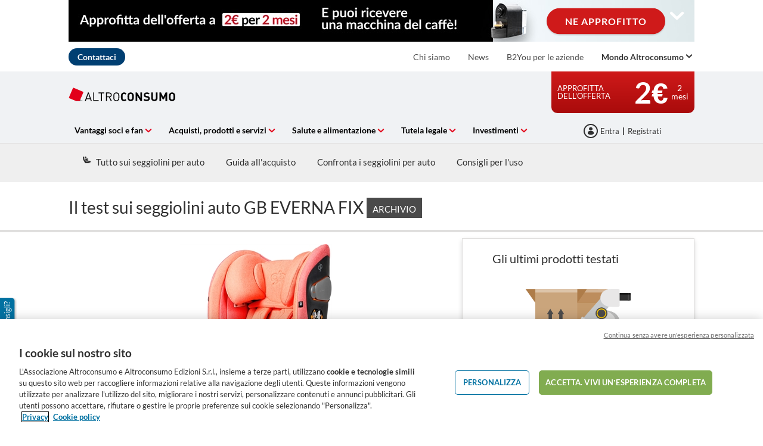

--- FILE ---
content_type: text/html; charset=utf-8
request_url: https://www.altroconsumo.it/vita-privata-famiglia/seggiolini-auto/comparatore/gb-everna-fix/29353_62565
body_size: 44973
content:


<!DOCTYPE html>
<html class="no-js" lang="it-IT">
<head>
    <meta name="viewport" content="width=device-width, initial-scale=1, maximum-scale=5">
    <meta content="on" http-equiv="cleartype" />
    <meta http-equiv="X-UA-Compatible" content="IE=edge,chrome=1" />
    
    
		<title>I dettagli del test archiviato sui seggiolini auto | Altroconsumo</title>
	
<meta http-equiv="content-type" content="text/html; charset=UTF-8" />
<meta http-equiv="content-language" />

<meta name="description" content="" />
<meta name="keywords" content="" />
<meta name="antiForgeryToken" content="5E_s_b1CuO95p-Qt3PFaUsAEE06i0bnvsq6MY1LAer48CjygMAcAb5ewtDY2z8nwfnXLMlp6-k22dZi-3kAN2TCIznA1" />
<meta name="filterOne" content="Vita privata e famiglia" />
<meta name="filterTwo" content="Seggiolini auto" />
<meta name="filterType" content="Prodotti" />
<meta name="isHub" content="False" />
<meta name="machine" content="CO-ASCIT-PRWW05" />
<meta name="robots" content="follow" />
<meta name="routingPrefix" content="" />
<meta name="scID" content="aed060c7-4a4b-4787-8d9f-dcfc36a16cf1" />
<meta name="scLayoutID" content="2179eb0a-cba4-4626-a050-800cab037886" />
<meta name="SERPcustomranking" content="1000" />
<meta name="title" content="I dettagli del test archiviato sui seggiolini auto | Altroconsumo" />
<meta name="twitter:card" content="summary_large_image" />
<meta name="twitter:site" content="@Altroconsumo" />
<meta name="virtualFolder" content="/" />
<meta property="og:description" content="" />
<meta property="og:locale" content="it_IT" />
<meta property="og:site_name" content="www.altroconsumo.it" />
<meta property="og:title" content="I dettagli del test archiviato sui seggiolini auto | Altroconsumo" />
<meta property="og:type" content="article" />
<meta property="og:url" content="https://www.altroconsumo.it/vita-privata-famiglia/seggiolini-auto/comparatore/gb-everna-fix/29353_62565" />
<link rel="manifest" href="/manifest.json" />
<link rel="canonical" href="https://www.altroconsumo.it/vita-privata-famiglia/seggiolini-auto/comparatore/gb-everna-fix/29353_62565" />


<link rel="preconnect" href="https://p.ec-cloud.org" />
<link rel="dns-prefetch" href="https://p.ec-cloud.org" />

    <link rel="preconnect" href="https://cdn.cookielaw.org" />
    <link rel="dns-prefetch" href="https://cdn.cookielaw.org" />
    <!-- OneTrust Cookies Consent Notice start -->
    <script src="https://cdn.cookielaw.org/scripttemplates/otSDKStub.js" type="text/javascript" charset="UTF-8" data-domain-script="bd9aa6f3-c326-40d3-bc54-cae7a6dc608a"></script>
    <script type="text/javascript">
        function OptanonWrapper() { }
    </script>
    <!-- OneTrust Cookies Consent Notice end -->
	    <script type="text/plain" class="optanon-category-C0001">
            window.addEventListener("OTConsentApplied", function(event){ 
				window.location.reload(); 
            }); 
        </script>
    <script type="text/javascript" src="https://try.abtasty.com/3d287ea8d6e7a8670a3d02b8e691ad31.js"></script>
    
    <script>
                       dataLayer=[{"websiteType":"consumers-content","userStatus":"Anonymous","isLogin":"false","commercialIdentity":"Anonymous User","pageType":"productselectoroldproductdetailpage","contentType":"product selector","culture":"it-IT","isFake":"false","isTechnical":"false","isInternalHuman":"false","theme":"Vita privata e famiglia","subTheme":"seggiolini-auto","user_status":"not_connected","URLPage":"https://www.altroconsumo.it/vita-privata-famiglia/seggiolini-auto/comparatore/archivio-dettagli","ItemID":"aed060c7-4a4b-4787-8d9f-dcfc36a16cf1","pageLanguage":"it","productFamily":"prod Seggiolini auto"}];
                </script>
    <script>(function (w, d, s, l, i) {
                        w[l] = w[l] || []; w[l].push({
                            'gtm.start':
                    new Date().getTime(),event:'gtm.js'});var f=d.getElementsByTagName(s)[0],
                    j=d.createElement(s),dl=l!='dataLayer'?'&l='+l:'';j.async=true;j.src=
                    'https://tag.altroconsumo.it/gtm.js?id='+i+dl;j.className='optanon-category-C0001';f.parentNode.insertBefore(j,f);
            })(window,document,'script','dataLayer','GTM-K8GMRCQ');</script>





    


<link href="/~/resource/bundles/css/alinecommonv3/it-it_styles.bundle?v=" rel="stylesheet"/>

    <link href="https://p.ec-cloud.org/aline/components/algolia-search/0.143.0/algolia-search_it-it.min.css" rel="stylesheet" /><link href="https://p.ec-cloud.org/aline/components/hubs-navigation/0.107.0/hubs-navigation_it-it.min.css" rel="stylesheet" /><link href="https://p.ec-cloud.org/aline/components/feom-header/0.103.0/feom-header_it-it.min.css" rel="stylesheet" /><link href="https://p.ec-cloud.org/productselectors/components/payper-view/0.12.0/payper-view_it-it.min.css" rel="stylesheet" /><link href="/~/resource/CSS/ProductSelectors/css/cultures/it-it/styles_it-it.css" rel="stylesheet" /><link rel="preload" href="https://p.ec-cloud.org/productselectors/components/quality-and-labels-evolution/0.85.0/quality-and-labels-evolution_it-it.min.css" as="style" onload="this.onload=null;this.rel='stylesheet';" /><noscript><link rel="stylesheet" href="https://p.ec-cloud.org/productselectors/components/quality-and-labels-evolution/0.85.0/quality-and-labels-evolution_it-it.min.css" /></noscript><link rel="preload" href="https://p.ec-cloud.org/productselectors/components/podium-products/0.70.0/podium-products_it-it.min.css" as="style" onload="this.onload=null;this.rel='stylesheet';" /><noscript><link rel="stylesheet" href="https://p.ec-cloud.org/productselectors/components/podium-products/0.70.0/podium-products_it-it.min.css" /></noscript><link rel="preload" href="https://p.ec-cloud.org/productselectors/components/sirius/0.23.0/sirius_it-it.min.css" as="style" onload="this.onload=null;this.rel='stylesheet';" /><noscript><link rel="stylesheet" href="https://p.ec-cloud.org/productselectors/components/sirius/0.23.0/sirius_it-it.min.css" /></noscript><link rel="preload" href="https://p.ec-cloud.org/productselectors/components/wellness/0.49.0/wellness_it-it.min.css" as="style" onload="this.onload=null;this.rel='stylesheet';" /><noscript><link rel="stylesheet" href="https://p.ec-cloud.org/productselectors/components/wellness/0.49.0/wellness_it-it.min.css" /></noscript><link rel="preload" href="https://p.ec-cloud.org/productselectors/components/usagecost/0.12.0/usagecost_it-it.min.css" as="style" onload="this.onload=null;this.rel='stylesheet';" /><noscript><link rel="stylesheet" href="https://p.ec-cloud.org/productselectors/components/usagecost/0.12.0/usagecost_it-it.min.css" /></noscript><link rel="preload" href="https://p.ec-cloud.org/aline/components/breadcrumbs-2/0.4.0/breadcrumbs_it-it.min.css" as="style" onload="this.onload=null;this.rel='stylesheet';" /><noscript><link rel="stylesheet" href="https://p.ec-cloud.org/aline/components/breadcrumbs-2/0.4.0/breadcrumbs_it-it.min.css" /></noscript><link rel="preload" href="https://p.ec-cloud.org/aline/components/footer-2/0.100.0/footer_it-it.min.css" as="style" onload="this.onload=null;this.rel='stylesheet';" /><noscript><link rel="stylesheet" href="https://p.ec-cloud.org/aline/components/footer-2/0.100.0/footer_it-it.min.css" /></noscript><link href="https://p.ec-cloud.org/common/widgets/ec-tooltip/0.29.0/ec-tooltip.min.css" rel="stylesheet" /><link href="https://p.ec-cloud.org/aline/components/menu-disclaimer/0.12.0/menu-disclaimer_it-it.min.css" rel="stylesheet" /><link href="https://p.ec-cloud.org/aline/components/authentication/0.50.0/authentication_it-it.min.css" rel="stylesheet" /><link href="https://p.ec-cloud.org/vendor/jquery-ui/1.13.2-ec.1/jquery-ui.min.css" rel="stylesheet" /><link href="https://p.ec-cloud.org/vendor/jquery-ui/1.13.2-ec.1/jquery-ui.theme.min.css" rel="stylesheet" /><link href="https://p.ec-cloud.org/aline/legacy/pro/css/cultures/it-it/styles_it-it.css" rel="stylesheet" />

    
    


    <script src="https://p.ec-cloud.org/vendor/babel-polyfill/7.4.4/polyfill.min.js"></script><script src="https://p.ec-cloud.org/common/widgets/ec-widgets/0.16.0/ec-polyfill.min.js"></script><script src="https://p.ec-cloud.org/vendor/modernizr/3.5.0/modernizr.min.js"></script><script src="https://p.ec-cloud.org/vendor/jquery/3.6.0/dist/jquery.min.js"></script><script src="https://p.ec-cloud.org/vendor/jquery-ui/1.13.2-ec.1/jquery-ui.min.js"></script><script src="https://p.ec-cloud.org/vendor/jquery-ui/1.13.2-ec.1/ui/i18n/datepicker-nl-be.js"></script><script src="https://p.ec-cloud.org/vendor/jquery-ui/1.13.2-ec.1/ui/i18n/datepicker-it.js"></script><script src="https://p.ec-cloud.org/common/legacy/vendor/jquery.history.js"></script><script src="https://p.ec-cloud.org/common/legacy/vendor/jquery.maskedinput.min.js"></script><script src="https://p.ec-cloud.org/vendor/jquery-scrollto/2.1.3/jquery.scrollTo.min.js"></script>

    
	


	
	
    
	<link href="https://p.ec-cloud.org/aline/components/layout/0.158.0/layout-temp_it-it.min.css" rel="stylesheet" /><link href="https://p.ec-cloud.org/common/icons/0.4.0/interface/interface.min.css" rel="stylesheet" /><link href="https://p.ec-cloud.org/common/icons/0.4.0/logos/logos.min.css" rel="stylesheet" /><link href="https://p.ec-cloud.org/common/icons/0.4.0/misc/misc.min.css" rel="stylesheet" /><link href="https://p.ec-cloud.org/common/icons/0.4.0/product-selectors/product-selectors.min.css" rel="stylesheet" /><link href="https://p.ec-cloud.org/common/icons/0.4.0/theme-appliances/theme-appliances.min.css" rel="stylesheet" /><link href="https://p.ec-cloud.org/common/icons/0.4.0/theme-family/theme-family.min.css" rel="stylesheet" /><link href="https://p.ec-cloud.org/common/icons/0.4.0/theme-food/theme-food.min.css" rel="stylesheet" /><link href="https://p.ec-cloud.org/common/icons/0.4.0/theme-health/theme-health.min.css" rel="stylesheet" /><link href="https://p.ec-cloud.org/common/icons/0.4.0/theme-home/theme-home.min.css" rel="stylesheet" /><link href="https://p.ec-cloud.org/common/icons/0.4.0/theme-mobility/theme-mobility.min.css" rel="stylesheet" /><link href="https://p.ec-cloud.org/common/icons/0.4.0/theme-money/theme-money.min.css" rel="stylesheet" /><link href="https://p.ec-cloud.org/common/icons/0.4.0/theme-technology/theme-technology.min.css" rel="stylesheet" /><link href="https://p.ec-cloud.org/common/icons/0.4.0/caas/caas.min.css" rel="stylesheet" /><link href="https://p.ec-cloud.org/common/icons/0.4.0/fline/fline.min.css" rel="stylesheet" />

	
        <link rel="icon" type="image/png" sizes="192x192" href="/-/media/altroconsumo/favicons/altro_192.png?rev=932af763-a34d-4076-ba71-69c3379ef460&amp;mw=192mh%3d192&amp;hash=9C83166E15B139A1A0BBAC7280575BEA">
        <link rel="apple-touch-icon" type="image/png" sizes="114x114" href="/-/media/altroconsumo/favicons/altro_114.png?rev=0a9fae10-80f7-4ed8-8744-0f79e10a716b&amp;mw=114mh%3d114&amp;hash=22FBE2EE0C08A27E900DC33F2709868C">
        <link rel="apple-touch-icon" type="image/png" sizes="120x120" href="/-/media/altroconsumo/favicons/altro_120.png?rev=6003b8ab-05ee-4eaa-a788-b61631ccb7ea&amp;mw=120mh%3d120&amp;hash=8999A70FA3A27E8D1DB3C31D7D1EC747">
        <link rel="apple-touch-icon" type="image/png" sizes="144x144" href="/-/media/altroconsumo/favicons/altro_144.png?rev=08867f85-9644-4208-bce4-06581f201f52&amp;mw=144mh%3d144&amp;hash=55812690D3A2A887009FFCFBDC54AFFF">
        <link rel="apple-touch-icon" type="image/png" sizes="152x152" href="/-/media/altroconsumo/favicons/altro_152.png?rev=7fdf8299-52af-4528-b9c2-c2093d7749c5&amp;mw=152mh%3d152&amp;hash=D8629BED64E78883A2053E5AF198C278">
        <link rel="apple-touch-icon" type="image/png" sizes="180x180" href="/-/media/altroconsumo/favicons/altro_180.png?rev=60590e52-0740-44e8-86e3-fb25ac735813&amp;mw=180mh%3d180&amp;hash=ACE48157F1D7C5D8495D7871B02F1806">
        <link rel="apple-touch-icon" type="image/png" sizes="57x57" href="/-/media/altroconsumo/favicons/altro_57.png?rev=ccb133be-b29d-4a8f-8fc1-8d2180c2a27a&amp;mw=57mh%3d57&amp;hash=2CDD7B8C129DDF09F880BAA89D0B314E">
        <link rel="apple-touch-icon" type="image/png" sizes="60x60" href="/-/media/altroconsumo/favicons/altro_60.png?rev=b672fc88-0776-4062-8998-0ce37150900f&amp;mw=60mh%3d60&amp;hash=17CFFB82574F98BE673B66BDDA2B1EC3">
        <link rel="apple-touch-icon" type="image/png" sizes="72x72" href="/-/media/altroconsumo/favicons/altro_72.png?rev=15399a68-465b-4e6d-b07a-7269893ffadc&amp;mw=72mh%3d72&amp;hash=B8AF6E9B05C730C539993A925622F5E6">
        <link rel="apple-touch-icon" type="image/png" sizes="76x76" href="/-/media/altroconsumo/favicons/altro_76.png?rev=e5a64fc3-8730-438c-8a06-9f74a64eab15&amp;mw=76mh%3d76&amp;hash=AD6DDD32C5D0EA5D7C5D8D69AA596F24">
        <link rel="icon" type="image/png" sizes="16x16" href="/-/media/altroconsumo/favicons/altro_16.png?rev=b474cfb6-f2d8-44af-a5b2-4881f48b16dc&amp;mw=16mh%3d16&amp;hash=DD72D494632B380D0A475C659D491D85">
        <link rel="icon" type="image/png" sizes="32x32" href="/-/media/altroconsumo/favicons/altro_32.png?rev=d3b8f01a-dde2-40ea-87d9-287e5cfb2bfe&amp;mw=32mh%3d32&amp;hash=A1CD216851E823D9C614FF8F1E2B911D">
        <link rel="icon" type="image/png" sizes="96x96" href="/-/media/altroconsumo/favicons/altro_96.png?rev=dd31fa27-c8e3-4c09-8254-583d5fa97053&amp;mw=96mh%3d96&amp;hash=9F2049200F9858B399A633E0D049CD74">

	





<script>
$(document).ready(function() {
	if($('[data-selector="follow-interest"]').length > 0) {
			$('[data-selector="follow-interest"]').parent().addClass('follow-interest');
	}
});
</script>

<style>
#onetrust-pc-sdk{
height: -webkit-fill-available;
}
/* Temporary fix old follow interest */
[data-selector="follow-interest"] span.waiting {
    top: -16px !important;
    margin-left: 0;
    position: relative;
    left: 10px;
}
.social a.anonymous.icon.icon-bookmark-outlined.has-plugin {
  padding: 0.5rem 0.5rem 0;
  font-size: 0;
  display: inline-block;
  text-align: center;
  outline: 0;
  box-sizing: border-box;
}
.social a.anonymous.icon.icon-bookmark-outlined.has-plugin a.anonymous.icon.icon-bookmark-outlined.has-plugin:before {
  font-size: 2rem;
  color: #6a6a69;
}
.social a.anonymous.icon.icon-bookmark-outlined.has-plugin .social__section_wrapper .social__section:not(.social__section__visible) a {
  margin-top: 0 !important;
  position: relative !important;
  top: -1px !important;
}
</style>
    


    
    <script async type="text/plain" src="//tglyr.co/latest.js?n=o" class="optanon-category-C0003"></script>


    

<!-- MP-->


    <!-- videoObjectPlaceholder-45813365-2D20-471D-BE32-D15F7AE2BD4D -->
    <!-- faqObjectPlaceholder-847E165B-18CA-4F68-9930-27F9D5EF032C -->
    <!-- paywalledContentObjectPlaceholder-77C11DDF-7A41-4947-8AF6-964C9A0B58EA -->
    <!-- seoStructuredObjectsPlaceholder -->

</head>


<body class="it-IT   
	context--content-page context--aline theme--color-8
">

        <noscript>
        <iframe src="//tag.altroconsumo.it/ns.html?id=GTM-K8GMRCQ" height="0" width="0" style="display:none;visibility:hidden"></iframe>
    </noscript>





    
    
    <script type="application/json" id="ec-beanclient-settings">
        {
            "beanApiBearerTokenUrl" :  "https://login.altroconsumo.it/",
            "salesUxIntegrityApiUrl" : "https://api.euroconsumers.org/salesuxintegrityapi",
            "memberId" : "",
            "mockBeanToken" : "",
            "clearStorage" : "False" 
        }
    </script>
    <!-- to remove after aligning dependent components-->
    <script type="application/json" id="salesuxintegrity-settings">
        {
            "salesUxIntegrityApiUrl" : "https://api.euroconsumers.org/salesuxintegrityapi",
            "memberId" : ""
        }
    </script>
    
    
	




    <a class="skiplink visuallyhidden focusable" href="#main" tabindex="0">
        <span>Skip to main content</span>
    </a>
    <div id="off-canvas-menu-wrapper">
        <div id="off-canvas-menu-inner">

            

	


<header class="FEOMHeader">

    



<style>
    .skin .skin__wrapper div.mobile-only {
        height: 7rem;
    }
</style>


<input type="checkbox" class="hidden skinCheckboxDesktop" id="checkbox-skin-desktop">
<input type="checkbox" class="hidden skinCheckboxMobile" id="checkbox-skin-mobile">

<script>
    
    var feomHeader = document.getElementsByClassName("FEOMHeader")[0];
    feomHeader.classList.add("hasSkinDesktop");

         if (window.sessionStorage && sessionStorage.getItem('closeSkinMobile')) {
            document.querySelector('#checkbox-skin-mobile').checked = true;
         }
         else {
            feomHeader.classList.add("hasSkinMobile");
         }
</script>

<div class="skin" data-selector="skin" data-type="ALineHeaderSkinController"
     data-rendering="ALineHeaderSkin" data-datasource="{3196967E-E509-49E1-86B4-BF0BA8FAFFD2}"
     style="background: white;">
    <div class="skin__wrapper constrained">
        <!-- desktop -->
        <div class="hide-on-mobile relative">
            <label for="checkbox-skin-desktop" class="toggler">
                <img loading="lazy" src="/-/media/altroconsumo/marketing/2026/nuovi-materiali-sito-gennaio/skin-1050x70v2.jpg?rev=7b957035-8dce-407e-85c6-130d5932c35d&amp;la=it-IT&amp;h=70&amp;mw=1050&amp;w=1050&amp;hash=3B367E14A3044AD29D2AE97291960AED" class=" collapsed" height="70" data-selector="skin-collapsed-image" alt="Approfitta dell&#39;offerta" width="1050" />
                <img loading="lazy" src="/-/media/altroconsumo/marketing/2026/nuovi-materiali-sito-gennaio/skin-1050x320.jpg?rev=e40fe742-37af-4bd0-aa8f-66a42df9b8d4&amp;la=it-IT&amp;h=320&amp;mw=1050&amp;w=1050&amp;hash=49D700FC6ED04E39C3FAE27FFB448AAB" class=" expanded" data-selector="skin-expanded-image" alt="Approfitta dell&#39;offerta" />
            </label>
            <div>
<a href="https://programmavantaggi.altroconsumo.it/offerte?site_name=CLINE&amp;prm_id_c=SKIN1I&amp;cop_id_c=PRDS&amp;par_id_c=PRDSOLDP&amp;referrer=http%3a%2f%2fwww.altroconsumo.it%2fvita-privata-famiglia%2fseggiolini-auto%2fcomparatore%2fgb-everna-fix%2f29353_62565" class="btn btn--pill" data-selector="skin-link" >NE APPROFITTO</a>                
                <label for="checkbox-skin-desktop" class="icon-chevron-down" style="color: white; color:White"></label>
            </div>
        </div>
            <!-- mobile -->
            <div class="flex__row no-margin mobile-only">
                <div class="flex__col flex__col-xs-1"></div>
                <div class="flex__col no-padding">
<a href="https://programmavantaggi.altroconsumo.it/offerte?site_name=CLINE&amp;prm_id_c=SKIN1I&amp;cop_id_c=PRDS&amp;par_id_c=PRDSOLDP&amp;referrer=http%3a%2f%2fwww.altroconsumo.it%2fvita-privata-famiglia%2fseggiolini-auto%2fcomparatore%2fgb-everna-fix%2f29353_62565" class="" data-selector="skin-mobile-link" ><img src="/-/media/altroconsumo/marketing/2026/nuovi-materiali-sito-gennaio/skin-370x70.jpg?rev=7a50839f-d11a-45ae-a084-187be45b5f38&amp;la=it-IT&amp;h=114&amp;mw=600&amp;w=600&amp;hash=EE2BD36B98012E647F376A427FF5D5D6" height="140" data-selector="skin-mobile-image" alt="Approfitta dell&#39;offerta" width="740" fetchpriority="high" /></a>                </div>
                <label for="checkbox-skin-mobile" class="flex__col flex__col-xs-1 icon-x-2 no-padding" style="color: white; color:White"></label>
            </div>
    </div>
</div>


    

    


<nav class="web4 hide-on-mobile relative no-margin" data-selector="web4" data-type="ALineHeaderWeb4Controller" data-rendering="ALineHeaderWeb4" data-datasource="{FE8718AD-7FFE-45C4-BC72-D9F2FC0FFCF2}">
    <div class="constrained">
        <div class="flex__row web4__links">
            <ul class="mainLinks">
                <li class="align-left">
<a href="https://www.altroconsumo.it/contattaci" class="contact" data-selector="web4-phone-icon" title="Contatti" >Contattaci</a>                </li>
                    <li>
                        <a href="/chisiamo" data-selector="web4-links" >Chi siamo</a>
                    </li>
                    <li>
                        <a href="/contenuti/news" data-selector="web4-links" >News</a>
                    </li>
                    <li>
                        <a href="https://b2you.altroconsumo.it/" data-selector="web4-links" >B2You per le aziende</a>
                    </li>
                                    <input type="checkbox" class="hidden" id="checkbox-allWebsites">
                    <li class="dropdown">
                        <label for="checkbox-allWebsites">
                            <span>Mondo Altroconsumo</span>
                        </label>
                        <ul class="align-left padding-medium">
                                <li>
                                    <a href="https://www.altroconsumo.it/organizzazione/" data-selector="web4-flyout-links" >Lobby &amp; Press</a>
                                </li>
                                <li>
                                    <a class="menuDisclaimerLink" data-plugin="modal" data-plugin-settings="#modal-disclaimer-menu script" data-popup-modal="true" data-popup-type="inline" data-url="https://www.altroconsumoconnect.it/?int_source=consumer&amp;int_campaign=acoconnect+&amp;int_medium=menu" href="#modal-disclaimer-menu">Altroconsumo Connect<i class="icon-external"></i></a>
                                </li>
                                <li>
                                    <a href="https://www.altroconsumo.it/vita-privata-famiglia/servizi-e-contratti/speciali/sigilli-altroconsumo" data-selector="web4-flyout-links" >Sigilli Altroconsumo</a>
                                </li>
                                <li>
                                    <a href="/community" data-selector="web4-flyout-links" >Le community</a>
                                </li>
                                <li>
                                    <a href="https://www.altroconsumo.it/contenuti/riviste" data-selector="web4-flyout-links" >Riviste</a>
                                </li>
                                <li>
                                    <a href="/vantaggi-soci-fan" data-selector="web4-flyout-links" >Vantaggi per Soci e Fan</a>
                                </li>
                                <li>
                                    <a href="https://programmavantaggi.altroconsumo.it/offerte?site_name=CLINE&amp;prm_id_c=MOBMEN1I" data-selector="web4-flyout-links" >Diventa socio</a>
                                </li>
                                <li>
                                    <a href="/festival2022" data-selector="web4-flyout-links" >FestivalFuturo</a>
                                </li>
                                <li>
                                    <a href="https://www.altroconsumo.it/store/inpratica/consumi-e-vita-pratica/agenda" data-selector="web4-flyout-links" >Agenda 2026</a>
                                </li>
                        </ul>
                    </li>
            </ul>
        </div>
    </div>
</nav>



        <input type="checkbox" class="hidden pillarCheckbox" id="checkbox-nav-pillar-1" name="pillar">
        <input type="checkbox" class="hidden pillarCheckbox" id="checkbox-nav-pillar-2" name="pillar">
        <input type="checkbox" class="hidden pillarCheckbox" id="checkbox-nav-pillar-3" name="pillar">
        <input type="checkbox" class="hidden pillarCheckbox" id="checkbox-nav-pillar-4" name="pillar">
        <input type="checkbox" class="hidden pillarCheckbox" id="checkbox-nav-pillar-5" name="pillar">
    <input type="checkbox" class="hidden pillarCheckbox" id="checkbox-nav-desktop-hamburger">
    <input type="checkbox" class="hidden" id="checkbox-nav-mobile-hamburger">
    <input type="checkbox" class="hidden" id="checkbox-nav-mobile-search">

    <div class="header">
        <div class="constrained">
            <div class="flex__row header__wrapper">
                <div class="flex__col-md-9 flex__col-xs-12 header__wrapper__common">
                    <div class="header__wrapper__common__main flex__row no-margin">
                        <div class="flex__col flex__col-xs-narrow no-padding mobile-only hamburger-mobile">
                            <label for="checkbox-nav-mobile-hamburger">
                                <i class="icon-menu"></i>
                            </label>
                        </div>
                        <div class="flex__col flex__col-xs-narrow no-padding hide-on-mobile hamburger">
                            <label for="checkbox-nav-desktop-hamburger">
                                <i class="icon-menu"></i>
                            </label>
                        </div>
                        

<div class="flex__col-md-auto flex__col-xs-auto logo" data-selector="header-logo" data-type="ALineHeaderLogoController" 
     data-rendering="ALineHeaderLogo" data-datasource="{41E13BE2-F684-4955-8531-9C41CC1996FF}">
    <a href="/">
        <img src="/-/media/altroconsumo/images/logo altroconsumo/logo-it-it.svg?rev=39e6f0b9-d2ba-4d2c-ab8d-10576436b04b&amp;la=it-IT&amp;h=68&amp;mw=300&amp;w=195&amp;hash=176DF216BC8802D1170BB96CE64EA4E3" class="no-margin" height="68" data-selector="header-logo-image" alt="altroconsumo" width="195" fetchpriority="low" />
    </a>
</div>
                        <div class="flex__col flex__col-xs-narrow no-padding mobile-only search-mobile">
                            <label for="checkbox-nav-mobile-search">
                                <i class="icon-search-2"></i>
                            </label>
                        </div>
                        


<div class="flex__col flex__col-xs-narrow no-padding mobile-only user" data-selector="personal-area-menu-mobile" data-type="ALineHeaderPersonalAreaMenuController" data-rendering="ALineHeaderPersonalAreaMenuMobile" data-datasource="{3DEA949E-F0A5-4C67-8E39-6127CF175714}">
<span data-plugin="iframeAuthentication">

            <a data-plugin="modal" data-popup-type="inline" href="#aline-authentication-modal"  
                class="login"
                data-login-url="https://login.altroconsumo.it/?wa=wsignin1.0&wtrealm=eur%3a%2f%2feuroconsumers.pro.alinesc.it-it%2f&wreply=https%3a%2f%2fwww.altroconsumo.it%2fCommonAPI%2fCommonBeanTrigger%2fSendLoginOkMessage%3fReturnUrl%3dsec%253a%252f%252frealm%252feuroconsumers.pro.sitecorecd.it-it%[base64]&ectx=Y3Q6YWxpbmVfbWVudV9sb2ctaW4ucGEtam91cm5leXM&customstyle=alineiframev3"
                data-selector="aline-authentication-modal--btn-trigger"
                data-aline-authentication-target="login"
                aria-label="La mia area personale mobile">
<!--login mobile-->            </a>
</span></div>

                        

    <div class="flex__col flex__col-md-9 flex__col-xs-12 search">
        <div id="algolia-search"></div>
    </div>
    <script>
			var EC = window.EC || {}
			EC.AlgoliaSearch = {
				appId: "274FPWXERD",
				apiKey: "cf8da7d5fdc2bbafd3de9bd2d5a591bd",
				indexName: "it-aline-pro",
				indexNameSuggestions: "it-aline-pro_query_suggestions",
				gaKey: "G-XCJSV3RD3N",
				userToken: "",
				sortByIndexName: "it-aline-pro-publication-date-desc",
				historySuggestionsIndexName: "it-aline-pro-history-suggestions",
				searchPageUrl: "https://www.altroconsumo.it/cerca",
				culture: "it-it",
				searchTerm: "",
				searchFiltersTerm: "",
				mode: 0,
				isDateVisible: true,
				pageTypesWithDate: [
      { "type": "interview-journalistic" },
      { "type": "interview-journalistic-fus" },
      { "type": "press-release" },
      { "type": "negotiated-advantage" },
      { "type": "standard-letter" },
      { "type": "standard-letter-fus" },
      { "type": "alert" },
      { "type": "alert-journalistic" },
      { "type": "alert-fus" },
      { "type": "alert-journalistic-fus" },
      { "type": "first-impression" },
      { "type": "first-impression-journalistic" },
      { "type": "first-impression-fus" },
      { "type": "first-impression-journalistic-fus" },
      { "type": "productselectorbuyingguide" },
      { "type": "complete-advice" },
      { "type": "event" },
      { "type": "event-journalistic" },
      { "type": "event-fus" },
      { "type": "event-journalistic-fus" },
      { "type": "newsflash" },
      { "type": "newsflash-journalistic" },
      { "type": "newsflash-fus" },
      { "type": "newsflash-journalistic-fus" },
      { "type": "tip" },
      { "type": "tip-journalistic" },
      { "type": "tip-fus" },
      { "type": "tip-journalistic-fus" },
      { "type": "dossier" },
      { "type": "dossier-journalistic" },
      { "type": "dossier-fus" },
      { "type": "dossier-journalistic-fus" },
      { "type": "expertanswer" },
      { "type": "testimonial" },
      { "type": "info" }
],
				labels: {
					sortBy: "Ordina per:",
					filters: "Filtri",
					clearFilters: "Cancella i filtri",
					clearSearch: "Cancella ricerca",
					result: "Risultato trovato",
					results: "Risultati trovati",
					allResults: "Risultati per \"{0}\"",
					provideSearchTerm: "Cosa vuoi cercare?",
					errorOcurred: "Si è verificato un errore",
					search: "Cerca",
					showMore: "Carica altro",
					close: "Chiudi",
					seeResults: "Risultati per",
					categoryFilter: "Categoria",
					contentTypeFilter: "Tipo di Contenuto",
					relevanceSorting: "Rilevanza",
					mostRecentSorting: "Più recente",
					autocompleteCategoryIn: "in",
					autocompleteFillQueryWith: "Cercare",
					showingResultsPagination: "{showingResults} di {totalResults} risultati mostrati",
					scrollToTop: "Torna su",
					clearHistoryLabel: "Cancella",
					recentSearchesLabel: "Ricerche recenti",
					suggestedSearchLabel: "Ricerche popolari",
                    topResultsLabel: "Risultati principali",
				},
				styles: {
   "searchResult":{
      "section":"search-results margin--bottom-xlarge",
      "resultContainer":"",
      "publicationCard":{
         "container":"",
         "section":"search-card editorial",
         "header":"search-card--header",
         "imageLink":"search-card--img search-card--img-full",
         "image":"no-margin",
         "content":"search-card--editorial-content padding--left-medium padding--right-medium margin--bottom-medium",
         "meta":"search-card--meta",
         "title":"stronger",
         "titleLink":"global-black link-underline-never",
         "description":"search-card--description margin--top-xsmall",
         "pageTypeLabel":{
            "label":"search-card--category"
         },
         "publishedDate":{
            "date":"search-card--date"
         }
      },
      "productCard":{
         "container":"product",
         "section":"search-card",
         "header":"search-card--header",
         "imageLink":"search-card--img",
         "image":"no-margin",
         "content":"search-card--content padding--left-medium padding--right-medium margin--bottom-medium",
         "title":"uppercase margin--bottom-xsmall global-black stronger align-central",
         "description":"no-margin",
         "descriptionLink":"align-central"
      },
      "authorCard":{
        "container":"author",
        "section":"search-card__author-card",
        "header":"search-card--header",
        "imageLink":"search-card--img",
        "image":"no-margin",
        "content":"search-card--content padding--left-medium padding--right-medium margin--bottom-medium",
        "title":"uppercase margin--bottom-xsmall global-black stronger align-central",
        "description":"no-margin",
        "descriptionLink":"align-central",
      },
      "hubCard":{
         "container":"",
         "section":"search-card default search-card--grey",
         "header":"search-card--header",
         "imageLink":"search-card--img",
         "image":"no-margin",
         "content":"search-card--content padding--left-medium padding--right-medium margin--bottom-medium",
         "title":"margin--bottom-xsmall global-black stronger align-central",
         "description":"default no-margin align-central"
      },
      "highlighted":"highlight-keyword",
      "showMore":{
         "container":"align-central margin--top-small",
         "label":"btn btn--primary margin--bottom-xsmall"
      },
      "pagination":{
         "container":"align-central",
         "scrollToTopContainer":"margin--top-small",
         "scrollToTopButton":"btn btn--link"
      }
   },
   "searchFilters":{
      "root":"search-filter",
      "container":"search-filter--container",
      "widget":"search-filter--widget margin--bottom-medium",
      "iconClose":"icon icon-x",
      "iconFilters":"icon icon-filters",
      "iconAccordion":"icon icon-chevron-down",
      "quantitySelected":"qtt-selected",
      "bulletSelected":"bullet-selected",
      "mobile":{
         "header":"search-filter--mobile-header",
         "headerLabel":"search-filter--mobile-header-label",
         "footer":"search-filter--mobile-footer",
         "order":"search-filter--mobile-order",
         "closeButton":"close-button btn btn--link",
         "filterButton":"filter-button btn btn--primary",
         "submitButtonsContainer":"submit-buttons",
         "resetButton":"reset-button btn btn--tertiary",
         "submitButton":"submit-button btn btn--primary",
         "iconSubmitButton":"icon icon-chevron-right"
      },
      "currentFilters":{
         "container":"search-header--between align-center",
         "label":"search-header--filter-label",
         "desktop":"search-header--desktop-filters",
         "filterTag":"search-header--filter-tag",
         "clearFiltersButton":"search-header--clear-filters btn btn--link"
      },
      "sortBy":{
         "container":"search-header--desktop-order",
         "label":"label",
         "selectContainer":"has-uniform",
         "select":"search-sorting--select"
      }
   },
   "searchBar":{
      "form":"search-bar",
      "submitButton":"button search-bar--submit",
      "iconSubmitButton":"search-bar--icon icon-search-2",
      "resetButton":"button search-bar--reset",
      "iconResetButton":"search-bar--icon icon-x"
   },
   "searchNoResults":{
      "section":"search-no-results",
      "container":"flex__row constrained padding--top-large padding--bottom-xlarge",
      "description":"flex__col-xs-12 flex__col-md-8",
      "tagLayerDiv":"tglNoResultsPageDiv",
      "contactCenter":{
         "container":"flex__col-xs-12 flex__col-md-4",
         "contactCenter":"contact-center",
         "teaserContainer":"help-teaser help-teaser--has-glyph padding-small exclude-from-print",
         "teaserIcon":"help-teaser__icon",
         "iconContainer":"icon-stack",
         "icon":"icon-font icon-stack-1x icon--inverse icon-phone",
         "title":"gamma",
         "descriptionTop":"centi spacer-large",
         "phoneNumber":"gamma strong",
         "phoneNumberIcon":"icon-phone",
         "descriptionBottom":"centi spacer-large",
         "linkContainer":"centi last",
         "link":"chevron-link--after"
      }
   }
},
			}
    </script>


                    </div>
                    

<div class="header__wrapper__common__navigation flex__row no-margin hide-on-mobile" data-selector="header-navigation-desktop" data-type="ALineHeaderNavigationController" data-rendering="ALineHeaderNavigationPillarsDesktop" data-datasource="{9E44CA01-E9CD-4D42-A62D-23F46E10868A}">

            <label class="flex__col flex__col-md-narrow" for="checkbox-nav-pillar-1">
                <span>Vantaggi soci e fan</span>
            </label>
            <label class="flex__col flex__col-md-narrow" for="checkbox-nav-pillar-2">
                <span>Acquisti, prodotti e servizi</span>
            </label>
            <label class="flex__col flex__col-md-narrow" for="checkbox-nav-pillar-3">
                <span>Salute e alimentazione</span>
            </label>
            <label class="flex__col flex__col-md-narrow" for="checkbox-nav-pillar-4">
                <span>Tutela legale</span>
            </label>
            <label class="flex__col flex__col-md-narrow" for="checkbox-nav-pillar-5">
                <span>Investimenti</span>
            </label>
</div>

                </div>
                <div class="flex__col-md-3 hide-on-mobile header__wrapper__desktop ">
                    


<div class="header__wrapper__desktop__marketing flex__row no-margin" data-selector="header-marketing-box-column" data-type="ALineHeaderMarketingController" data-rendering="ALineHeaderMarketingBoxColumn" data-datasource="{E4C7BF2B-F92F-4070-BA6B-59AD5D8CB0A1}" role="complementary">
    
        <a href="https://programmavantaggi.altroconsumo.it/offerte?site_name=CLINE&amp;prm_id_c=MNFXB1I&amp;cop_id_c=PRDS&amp;par_id_c=PRDSOLDP&amp;referrer=http%3a%2f%2fwww.altroconsumo.it%2fvita-privata-famiglia%2fseggiolini-auto%2fcomparatore%2fgb-everna-fix%2f29353_62565" target="_blank" class="hide-on-mobile manchette-link" aria-label="Marketing box">
            <div class="manchette column flex__row no-margin">
                <div class="text">APPROFITTA DELL&#39;OFFERTA</div>
                <div class="price">2€ </div>
                <div class="duration">2 mesi</div>
            </div>
        </a>

</div>

                    


<div class="header__wrapper__desktop__user-info flex__row no-margin" data-selector="personal-area-menu" data-type="ALineHeaderPersonalAreaMenuController" data-rendering="ALineHeaderPersonalAreaMenuDesktop" data-datasource="{3DEA949E-F0A5-4C67-8E39-6127CF175714}">
<span data-plugin="iframeAuthentication">

            <a data-plugin="modal" data-popup-type="inline" href="#aline-authentication-modal"  
                class="login"
                data-login-url="https://login.altroconsumo.it/?wa=wsignin1.0&wtrealm=eur%3a%2f%2feuroconsumers.pro.alinesc.it-it%2f&wreply=https%3a%2f%2fwww.altroconsumo.it%2fCommonAPI%2fCommonBeanTrigger%2fSendLoginOkMessage%3fReturnUrl%3dsec%253a%252f%252frealm%252feuroconsumers.pro.sitecorecd.it-it%[base64]&ectx=Y3Q6YWxpbmVfbWVudV9sb2ctaW4ucGEtam91cm5leXM&customstyle=alineiframev3"
                data-selector="aline-authentication-modal--btn-trigger"
                data-aline-authentication-target="login"
                >
<span>Entra</span>            </a>
</span>        <strong class="separator">|</strong>
            <span>
                <span data-plugin="iframeAuthentication">

            <a data-plugin="modal" data-popup-type="inline" href="#aline-authentication-modal" 
                class="register"
                data-register-url="https://login.altroconsumo.it/?wa=registeruser1.0&wtrealm=eur%3a%2f%2feuroconsumers.pro.alinesc.it-it%2f&wreply=https%3a%2f%2fwww.altroconsumo.it%2fCommonAPI%2fCommonBeanTrigger%2fSendLoginOkMessage%3fReturnUrl%3dsec%253a%252f%252frealm%252feuroconsumers.pro.sitecorecd.it-it%[base64]&ectx=Y3Q6YWxpbmVfbWVudV9yZWdpc3Rlci5wYS1qb3VybmV5cw&customstyle=alineiframev3"
                data-selector="aline-authentication-modal--btn-trigger"
                data-aline-authentication-target="register"
                >
Registrati            </a>
</span>
            </span>
</div>

                </div>
            </div>
        </div>
    </div>

    


<nav class="menu" data-selector="header-navigation" data-type="ALineHeaderNavigationController" data-rendering="ALineHeaderNavigation"
     data-datasource="{9E44CA01-E9CD-4D42-A62D-23F46E10868A}" itemscope itemtype="https://www.schema.org/SiteNavigationElement">
    <div class="constrained relative">
        <div class="flex__row menu-container">
            <ul class="level1">
                <div id="backButton" class="mobile-only" data-level="1">Indietro</div>

                    <li class="level1__item pillar-1">
                            <input type="checkbox" class="hidden level2Checkbox" id="menu-pillar-1">
                            <label for="menu-pillar-1" class="main">
                                <span>Vantaggi soci e fan</span>
                            </label>
<ul class="level2">
            <li class="level2__item" itemprop="name">
                <a href="https://www.altroconsumo.it/vantaggi-soci-fan" itemprop="url">
                    Vetrina Vantaggi
                </a>
            </li>
            <li class="level2__item" itemprop="name">
                <a href="/altroconsumoperte" itemprop="url">
                    Altroconsumo ti premia
                </a>
            </li>
            <li class="level2__item" itemprop="name">
                <a href="https://www.altroconsumo.it/vantaggi-extra/shopping/cashback" itemprop="url">
                    Cashback
                </a>
            </li>
            <li class="level2__item" itemprop="name">
                <a href="https://www.altroconsumo.it/vantaggi-extra" itemprop="url">
                    Vantaggi extra
                </a>
            </li>
            <li class="level2__item" itemprop="name">
                <a href="https://www.altroconsumo.it/store/inpratica" itemprop="url">
                    Libri InPratica
                </a>
            </li>
    </ul>
                    </li>
                    <li class="level1__item pillar-2">
                            <input type="checkbox" class="hidden level2Checkbox" id="menu-pillar-2">
                            <label for="menu-pillar-2" class="main">
                                <span>Acquisti, prodotti e servizi</span>
                            </label>
<ul class="level2">
            <li class="level2__item">
                <input type="checkbox" class="hidden level3Checkbox" id="menu-level2-c08015e294ad42e0a2a924ce83160210">
                <label for="menu-level2-c08015e294ad42e0a2a924ce83160210">
                    <span>Elettrodomestici</span>
                </label>
                
<ul class="level3">
            <li class="level3__item">
                <input type="checkbox" class="hidden level4Checkbox" id="menu-level3-99a0e9d59c864afd9f00886f450b8108">
                <label for="menu-level3-99a0e9d59c864afd9f00886f450b8108">
                    <span>Grandi elettrodomestici</span>
                </label>
                <ul class="level4">
        <li class="level4__item" itemprop="name"> 
            <a href="/elettrodomestici/lavatrici" target="_top" itemprop="url">
                Lavatrici
            </a>
        </li>
        <li class="level4__item" itemprop="name"> 
            <a href="/elettrodomestici/frigoriferi" target="_top" itemprop="url">
                Frigoriferi
            </a>
        </li>
        <li class="level4__item" itemprop="name"> 
            <a href="/elettrodomestici/lavastoviglie" target="_top" itemprop="url">
                Lavastoviglie
            </a>
        </li>
        <li class="level4__item" itemprop="name"> 
            <a href="/elettrodomestici/climatizzatori" itemprop="url">
                Climatizzatori
            </a>
        </li>
        <li class="level4__item" itemprop="name"> 
            <a href="/elettrodomestici/asciugatrici" target="_top" itemprop="url">
                Asciugatrici
            </a>
        </li>
        <li class="level4__item" itemprop="name"> 
            <a href="/elettrodomestici/lavasciuga" itemprop="url">
                Lavasciuga
            </a>
        </li>
        <li class="level4__item" itemprop="name"> 
            <a href="/elettrodomestici/forni" itemprop="url">
                Forni elettrici
            </a>
        </li>
                                            <li class="extra">
                            <div>
                                <div class="extra__info">Focus :</div>
                                    <a href="/elettrodomestici/frigoriferi/consigli/come-impostare-la-temperatura-del-frigorifero" class="extra__topic">
                                        <div class="extra__topic__type">CONSIGLI</div>
                                        <div class="extra__topic__title">Temperatura del frigo, come regolarla con i nostri consigli</div>

                                    </a>
                            </div>
                        </li>

                </ul>

            </li>
            <li class="level3__item">
                <input type="checkbox" class="hidden level4Checkbox" id="menu-level3-1228500a384f4c729e1bcae0872d8ad9">
                <label for="menu-level3-1228500a384f4c729e1bcae0872d8ad9">
                    <span>Piccoli elettrodomestici</span>
                </label>
                <ul class="level4">
        <li class="level4__item" itemprop="name"> 
            <a href="/elettrodomestici/condizionatori-portatili" itemprop="url">
                Condizionatori portatili
            </a>
        </li>
        <li class="level4__item" itemprop="name"> 
            <a href="/elettrodomestici/purificatore-aria" itemprop="url">
                Purificatori d'aria
            </a>
        </li>
        <li class="level4__item" itemprop="name"> 
            <a href="/elettrodomestici/aspirapolvere" target="_top" itemprop="url">
                Aspirapolvere
            </a>
        </li>
        <li class="level4__item" itemprop="name"> 
            <a href="/salute/cura-della-persona/consigli/consigli-luce-pulsata" itemprop="url">
                Epilatori a luce pulsata
            </a>
        </li>
        <li class="level4__item" itemprop="name"> 
            <a href="/elettrodomestici/robot-aspirapolvere" itemprop="url">
                Robot aspirapolvere
            </a>
        </li>
        <li class="level4__item" itemprop="name"> 
            <a href="/elettrodomestici/scope-elettriche" itemprop="url">
                Scope elettriche senza filo
            </a>
        </li>
        <li class="level4__item" itemprop="name"> 
            <a href="/elettrodomestici/ferri-stiro" itemprop="url">
                Ferri da stiro
            </a>
        </li>
        <li class="level4__item" itemprop="name"> 
            <a href="/elettrodomestici/forni-a-microonde" itemprop="url">
                Forni a microonde
            </a>
        </li>
                                            <li class="extra">
                            <div>
                                <div class="extra__info">Focus :</div>
                                    <a href="/elettrodomestici/piccoli-elettrodomestici/news/friggitrici-ad-aria-calda" class="extra__topic">
                                        <div class="extra__topic__type">NEWS</div>
                                        <div class="extra__topic__title">Il nostro test sulle Friggitrici ad aria: i risultati</div>

                                    </a>
                            </div>
                        </li>

                </ul>

            </li>
            <li class="level3__item">
                <input type="checkbox" class="hidden level4Checkbox" id="menu-level3-019a6a2023114a22956faf68b0a573b7">
                <label for="menu-level3-019a6a2023114a22956faf68b0a573b7">
                    <span>Piccoli elettrodomestici da cucina</span>
                </label>
                <ul class="level4">
        <li class="level4__item" itemprop="name"> 
            <a href="/elettrodomestici/friggitrici-ad-aria" itemprop="url">
                Friggitrici ad aria
            </a>
        </li>
        <li class="level4__item" itemprop="name"> 
            <a href="/elettrodomestici/macchina-caffe" itemprop="url">
                Macchine da caffè
            </a>
        </li>
        <li class="level4__item" itemprop="name"> 
            <a href="/elettrodomestici/forni-a-microonde" target="_top" itemprop="url">
                Forni a microonde
            </a>
        </li>
        <li class="level4__item" itemprop="name"> 
            <a href="/elettrodomestici/robot-cucina" itemprop="url">
                Impastatrici e Robot
            </a>
        </li>
        <li class="level4__item" itemprop="name"> 
            <a href="/elettrodomestici/piccoli-elettrodomestici/come-scegliere-estrattore-succo" itemprop="url">
                Estrattori di succo e Centrifughe
            </a>
        </li>
        <li class="level4__item" itemprop="name"> 
            <a href="/elettrodomestici/piccoli-elettrodomestici/come-scegliere-piccoli-elettrodomestici" itemprop="url">
                Frullatori a immersione
            </a>
        </li>
        <li class="level4__item" itemprop="name"> 
            <a href="/elettrodomestici/piccoli-elettrodomestici/guida-acquisto/consigli-macchine-pane" itemprop="url">
                Macchine per il pane
            </a>
        </li>
        <li class="level4__item" itemprop="name"> 
            <a href="/elettrodomestici/piccoli-elettrodomestici/guida-acquisto/consigli-macchine-gelato" itemprop="url">
                Gelatiere
            </a>
        </li>
        <li class="level4__item" itemprop="name"> 
            <a href="/elettrodomestici/macchine-sottovuoto" itemprop="url">
                Macchine per sottovuoto
            </a>
        </li>
                                            <li class="extra">
                            <div>
                                <div class="extra__info">Focus :</div>
                                    <a href="/elettrodomestici/macchina-caffe/consigli/macchina-caffe-portatile" class="extra__topic">
                                        <div class="extra__topic__type">CONSIGLI</div>
                                        <div class="extra__topic__title">Le macchine da caff&#232; portatili perfette per le tue vacanze</div>

                                    </a>
                            </div>
                        </li>

                </ul>

            </li>
            <li class="level3__item">
                <input type="checkbox" class="hidden level4Checkbox" id="menu-level3-5a5c3cebda9140eb9606ecf39cc4f376">
                <label for="menu-level3-5a5c3cebda9140eb9606ecf39cc4f376">
                    <span>Comprare al miglior prezzo</span>
                </label>
                <ul class="level4">
        <li class="level4__item" itemprop="name"> 
            <a href="/soldi/black-friday" itemprop="url">
                Black friday
            </a>
        </li>
        <li class="level4__item" itemprop="name"> 
            <a href="/migliori-offerte" itemprop="url">
                Offerte del giorno
            </a>
        </li>
                                            <li class="extra">
                            <div>
                                <div class="extra__info">Focus :</div>
                                    <a href="/elettrodomestici/piccoli-elettrodomestici/news/test-piani-induzione" class="extra__topic">
                                        <div class="extra__topic__type">NEWS</div>
                                        <div class="extra__topic__title">Piani a induzione: il test ne premia due</div>

                                    </a>
                            </div>
                        </li>

                </ul>

            </li>

        <li class="level__seeAllLink" itemprop="name">
            <a href="https://www.altroconsumo.it/elettrodomestici" itemprop="url">Tutto su &quot;Elettrodomestici&quot;</a>
        </li>
</ul>


            </li>
            <li class="level2__item">
                <input type="checkbox" class="hidden level3Checkbox" id="menu-level2-acaf8011bcce4e988f5effff50743065">
                <label for="menu-level2-acaf8011bcce4e988f5effff50743065">
                    <span>Casa e energia</span>
                </label>
                
<ul class="level3">
            <li class="level3__item">
                <input type="checkbox" class="hidden level4Checkbox" id="menu-level3-5abc3a835e064602b7586542fd908b0e">
                <label for="menu-level3-5abc3a835e064602b7586542fd908b0e">
                    <span>Casa</span>
                </label>
                <ul class="level4">
        <li class="level4__item" itemprop="name"> 
            <a href="https://horis.altroconsumo.it/it" itemprop="url">
                Horis - servizi per ristrutturare
            </a>
        </li>
        <li class="level4__item" itemprop="name"> 
            <a href="/casa-energia/casa-condominio" itemprop="url">
                Servizi di Altroconsumo per la casa
            </a>
        </li>
                                            <li class="extra">
                            <div>
                                <div class="extra__info">Focus :</div>
                                    <a href="/casa-energia/casa-condominio/speciali/servitu-di-passaggio" class="extra__topic">
                                        <div class="extra__topic__type">SPECIALI</div>
                                        <div class="extra__topic__title">Servit&#249; di passaggio: diritti, limiti e cosa fare se il vicino la ostacola </div>

                                    </a>
                            </div>
                        </li>

                </ul>

            </li>
            <li class="level3__item">
                <input type="checkbox" class="hidden level4Checkbox" id="menu-level3-db27939d612749d8b3ba8100c5b15374">
                <label for="menu-level3-db27939d612749d8b3ba8100c5b15374">
                    <span>Energia</span>
                </label>
                <ul class="level4">
        <li class="level4__item" itemprop="name"> 
            <a href="/casa-energia/elettricita-e-gas" itemprop="url">
                Tariffe Luce e Gas
            </a>
        </li>
        <li class="level4__item" itemprop="name"> 
            <a href="/casa-energia/scaldabagno-a-gas" itemprop="url">
                Scaldabagno a gas
            </a>
        </li>
        <li class="level4__item" itemprop="name"> 
            <a href="/casa-energia/caldaie-condensazione" itemprop="url">
                Caldaie a condensazione
            </a>
        </li>
        <li class="level4__item" itemprop="name"> 
            <a href="/casa-energia/riscaldamento-pompa-calore" itemprop="url">
                Riscaldamento a pompa di calore
            </a>
        </li>
        <li class="level4__item" itemprop="name"> 
            <a href="/casa-energia/scaldacqua-pompa-calore" itemprop="url">
                Scaldacqua a pompa di calore
            </a>
        </li>
        <li class="level4__item" itemprop="name"> 
            <a href="/casa-energia/energia-rinnovabile/test/fotovoltaico" itemprop="url">
                Pannelli solari
            </a>
        </li>
        <li class="level4__item" itemprop="name"> 
            <a href="/casa-energia/energia-rinnovabile" itemprop="url">
                Energia rinnovabile
            </a>
        </li>
        <li class="level4__item" itemprop="name"> 
            <a href="#" itemprop="url">
                Solare termico
            </a>
        </li>
                                            <li class="extra">
                            <div>
                                <div class="extra__info">Focus :</div>
                                    <a href="/casa-energia/elettricita-e-gas/speciali/voltura" class="extra__topic">
                                        <div class="extra__topic__type">SPECIALI</div>
                                        <div class="extra__topic__title">Voltura utenze luce e gas: costi, tempi e documenti necessari</div>

                                    </a>
                            </div>
                        </li>

                </ul>

            </li>
            <li class="level3__item">
                <input type="checkbox" class="hidden level4Checkbox" id="menu-level3-2231807b852f48c2b85396ee8e99d506">
                <label for="menu-level3-2231807b852f48c2b85396ee8e99d506">
                    <span>Climatizzazione</span>
                </label>
                <ul class="level4">
        <li class="level4__item" itemprop="name"> 
            <a href="/casa-energia/pellet/come-scegliere-stufe-a-pellet" itemprop="url">
                Stufe a pellet
            </a>
        </li>
        <li class="level4__item" itemprop="name"> 
            <a href="/casa-energia/pellet" itemprop="url">
                Pellet
            </a>
        </li>
        <li class="level4__item" itemprop="name"> 
            <a href="/casa-energia/termoventilatori" itemprop="url">
                Termoventilatori
            </a>
        </li>
        <li class="level4__item" itemprop="name"> 
            <a href="/elettrodomestici/condizionatori-portatili" itemprop="url">
                Condizionatori portatili
            </a>
        </li>
        <li class="level4__item" itemprop="name"> 
            <a href="/elettrodomestici/climatizzatori" itemprop="url">
                Condizionatori
            </a>
        </li>
        <li class="level4__item" itemprop="name"> 
            <a href="/elettrodomestici/deumidificatori" itemprop="url">
                Deumidificatori
            </a>
        </li>
        <li class="level4__item" itemprop="name"> 
            <a href="#" itemprop="url">
                Solare termico
            </a>
        </li>
                                            <li class="extra">
                            <div>
                                <div class="extra__info">Focus :</div>
                                    <a href="/elettrodomestici/climatizzatori/consigli/installare-un-nuovo-condizionatore" class="extra__topic">
                                        <div class="extra__topic__type">CONSIGLI</div>
                                        <div class="extra__topic__title">Guida all&#39;installazione del condizionatore  </div>

                                    </a>
                            </div>
                        </li>

                </ul>

            </li>
            <li class="level3__item">
                <input type="checkbox" class="hidden level4Checkbox" id="menu-level3-35d8c2409ae448b1bfa1d00ab0be9af0">
                <label for="menu-level3-35d8c2409ae448b1bfa1d00ab0be9af0">
                    <span>Casalinghi</span>
                </label>
                <ul class="level4">
        <li class="level4__item" itemprop="name"> 
            <a href="/alimentazione/padelle" itemprop="url">
                Padelle antiaderenti
            </a>
        </li>
        <li class="level4__item" itemprop="name"> 
            <a href="/casa-energia/pulizie/guida-acquisto/consigli-trapani-batteria" itemprop="url">
                Trapani a batteria
            </a>
        </li>
        <li class="level4__item" itemprop="name"> 
            <a href="/casa-energia/pulizie/guida-acquisto/consigli-trapani-filo" itemprop="url">
                Trapani a filo
            </a>
        </li>
        <li class="level4__item" itemprop="name"> 
            <a href="#" itemprop="url">
                Lampadine LED
            </a>
        </li>
        <li class="level4__item" itemprop="name"> 
            <a href="/alimentazione/caraffe-filtranti" itemprop="url">
                Caraffe filtranti
            </a>
        </li>
        <li class="level4__item" itemprop="name"> 
            <a href="/salute/cura-della-persona/test/fazzoletti" itemprop="url">
                Fazzoletti di carta
            </a>
        </li>
        <li class="level4__item" itemprop="name"> 
            <a href="/alimentazione/gasatori-acqua" itemprop="url">
                Gasatori d'acqua
            </a>
        </li>
        <li class="level4__item" itemprop="name"> 
            <a href="/alimentazione/carta-da-cucina" itemprop="url">
                Carta da cucina
            </a>
        </li>
                                            <li class="extra">
                            <div>
                                <div class="extra__info">Focus :</div>
                                    <a href="/alimentazione/acqua/calcola-risparmia/analisi-acqua" class="extra__topic">
                                        <div class="extra__topic__type">CALCOLATORE</div>
                                        <div class="extra__topic__title">Acqua del rubinetto: fai analizzare quella di casa</div>

                                    </a>
                            </div>
                        </li>

                </ul>

            </li>
            <li class="level3__item">
                <input type="checkbox" class="hidden level4Checkbox" id="menu-level3-a3acad2b4d01496aa4e951f9ee59bc70">
                <label for="menu-level3-a3acad2b4d01496aa4e951f9ee59bc70">
                    <span>Letti e materassi</span>
                </label>
                <ul class="level4">
        <li class="level4__item" itemprop="name"> 
            <a href="/casa-energia/materassi" target="_top" itemprop="url">
                Materassi
            </a>
        </li>
        <li class="level4__item" itemprop="name"> 
            <a href="/casa-energia/topper-materassi" itemprop="url">
                Topper per materasso
            </a>
        </li>
        <li class="level4__item" itemprop="name"> 
            <a href="/casa-energia/materassi/come-scegliere-piumone" itemprop="url">
                Piumoni letto
            </a>
        </li>
                                            <li class="extra">
                            <div>
                                <div class="extra__info">Focus :</div>
                                    <a href="/casa-energia/materassi/consigli/materasso-per-il-mal-di-schiena" class="extra__topic">
                                        <div class="extra__topic__type">CONSIGLI</div>
                                        <div class="extra__topic__title">Che tipo di materasso scegliere per il mal di schiena?</div>

                                    </a>
                            </div>
                        </li>

                </ul>

            </li>
            <li class="level3__item">
                <input type="checkbox" class="hidden level4Checkbox" id="menu-level3-61a568d6935944d7bfe488d07427046a">
                <label for="menu-level3-61a568d6935944d7bfe488d07427046a">
                    <span>Detersivi per la casa</span>
                </label>
                <ul class="level4">
        <li class="level4__item" itemprop="name"> 
            <a href="/casa-energia/detergenti-vetri" itemprop="url">
                Detergenti per vetri
            </a>
        </li>
        <li class="level4__item" itemprop="name"> 
            <a href="/elettrodomestici/detersivi-lavastoviglie" itemprop="url">
                Detersivi per lavastoviglie
            </a>
        </li>
        <li class="level4__item" itemprop="name"> 
            <a href="/casa-energia/disincrostante-wc" itemprop="url">
                Disincrostanti per il WC
            </a>
        </li>
        <li class="level4__item" itemprop="name"> 
            <a href="/elettrodomestici/detersivi-per-piatti" itemprop="url">
                Detersivi per i piatti
            </a>
        </li>
        <li class="level4__item" itemprop="name"> 
            <a href="/casa-energia/pulizie/detersivi-bagno-comparatore" itemprop="url">
                Detersivi per il bagno
            </a>
        </li>
        <li class="level4__item" itemprop="name"> 
            <a href="/casa-energia/pulizie/sgrassatore-comparatore" itemprop="url">
                Sgrassatori
            </a>
        </li>
        <li class="level4__item" itemprop="name"> 
            <a href="/casa-energia/pulizie/guida-acquisto/sgorgatori" itemprop="url">
                Sgorgatori
            </a>
        </li>
                                            <li class="extra">
                            <div>
                                <div class="extra__info">Focus :</div>
                                    <a href="/casa-energia/pulizie/consigli/acido-citrico" class="extra__topic">
                                        <div class="extra__topic__type">CONSIGLI</div>
                                        <div class="extra__topic__title">Acido citrico: che cos&#39;&#232;, a cosa serve e come utilizzarlo in casa</div>

                                    </a>
                            </div>
                        </li>

                </ul>

            </li>
            <li class="level3__item">
                <input type="checkbox" class="hidden level4Checkbox" id="menu-level3-48b56aa3f5104eccb032fbb13c9790b5">
                <label for="menu-level3-48b56aa3f5104eccb032fbb13c9790b5">
                    <span>Detersivi per il bucato</span>
                </label>
                <ul class="level4">
        <li class="level4__item" itemprop="name"> 
            <a href="/elettrodomestici/detersivi-bucato/come-scegliere-detersivi-delicati" itemprop="url">
                Detersivi delicati
            </a>
        </li>
        <li class="level4__item" itemprop="name"> 
            <a href="/elettrodomestici/detersivi-bucato" itemprop="url">
                Detersivi per il bucato
            </a>
        </li>
        <li class="level4__item" itemprop="name"> 
            <a href="/elettrodomestici/ammorbidenti" itemprop="url">
                Ammorbidenti per il bucato
            </a>
        </li>
                                            <li class="extra">
                            <div>
                                <div class="extra__info">Focus :</div>
                                    <a href="/elettrodomestici/detersivi-bucato/consigli/profumatori-per-bucato-lavatrice-e-a-mano" class="extra__topic">
                                        <div class="extra__topic__type">CONSIGLI</div>
                                        <div class="extra__topic__title">Profumatori per bucato: davvero utili? E quale scegliere?</div>

                                    </a>
                            </div>
                        </li>

                </ul>

            </li>

        <li class="level__seeAllLink" itemprop="name">
            <a href="https://www.altroconsumo.it/casa-energia" itemprop="url">Tutto su &quot;Casa e energia&quot;</a>
        </li>
</ul>


            </li>
            <li class="level2__item">
                <input type="checkbox" class="hidden level3Checkbox" id="menu-level2-ceb97474e215473383a41977a962a445">
                <label for="menu-level2-ceb97474e215473383a41977a962a445">
                    <span>Vita privata e famiglia</span>
                </label>
                
<ul class="level3">
            <li class="level3__item">
                <input type="checkbox" class="hidden level4Checkbox" id="menu-level3-d1c6bdfdf2054e5aaa498c170765faa0">
                <label for="menu-level3-d1c6bdfdf2054e5aaa498c170765faa0">
                    <span>Genitori e bambini</span>
                </label>
                <ul class="level4">
        <li class="level4__item" itemprop="name"> 
            <a href="/vita-privata-famiglia/mamme-e-bimbi" itemprop="url">
                Mondo infanzia
            </a>
        </li>
        <li class="level4__item" itemprop="name"> 
            <a href="/vita-privata-famiglia/mamme-e-bimbi/pannolini-per-bambini-comparatore" itemprop="url">
                Pannolini neonati e bambini
            </a>
        </li>
        <li class="level4__item" itemprop="name"> 
            <a href="/vita-privata-famiglia/mamme-e-bimbi/consigli/come-scegliere-penne-cancellabili" itemprop="url">
                Penne cancellabili
            </a>
        </li>
        <li class="level4__item" itemprop="name"> 
            <a href="/vita-privata-famiglia/mamme-e-bimbi/salviette-comparatore" itemprop="url">
                Salviette per bambini
            </a>
        </li>
        <li class="level4__item" itemprop="name"> 
            <a href="/vita-privata-famiglia/mamme-e-bimbi/test/seggiolone" itemprop="url">
                Seggioloni per bambini
            </a>
        </li>
        <li class="level4__item" itemprop="name"> 
            <a href="/vita-privata-famiglia/mamme-e-bimbi/guida-acquisto/consigli-creme-cambio" itemprop="url">
                Creme per cambio pannolino
            </a>
        </li>
        <li class="level4__item" itemprop="name"> 
            <a href="/vita-privata-famiglia/mamme-e-bimbi/antipidocchi-comparatore" itemprop="url">
                Trattamento anti-pidocchi
            </a>
        </li>
        <li class="level4__item" itemprop="name"> 
            <a href="/vita-privata-famiglia/mamme-e-bimbi/news/asili-nido-2022" itemprop="url">
                Asili nido
            </a>
        </li>
                                            <li class="extra">
                            <div>
                                <div class="extra__info">Focus :</div>
                                    <a href="/vita-privata-famiglia/mamme-e-bimbi/news/bonus-asilo-nido" class="extra__topic">
                                        <div class="extra__topic__type">NEWS</div>
                                        <div class="extra__topic__title">Bonus asilo nido: come funziona, a chi spetta e tutte le novit&#224; per il 2026</div>

                                    </a>
                            </div>
                        </li>

                </ul>

            </li>
            <li class="level3__item">
                <input type="checkbox" class="hidden level4Checkbox" id="menu-level3-46549e3c7fb74db68fabf3963749a03e">
                <label for="menu-level3-46549e3c7fb74db68fabf3963749a03e">
                    <span>Trasporto bambini</span>
                </label>
                <ul class="level4">
        <li class="level4__item" itemprop="name"> 
            <a href="/vita-privata-famiglia/seggiolini-auto" itemprop="url">
                Seggiolini per auto
            </a>
        </li>
        <li class="level4__item" itemprop="name"> 
            <a href="/vita-privata-famiglia/mamme-e-bimbi/guida-acquisto/consigli-passeggini" itemprop="url">
                Passeggini per bambini
            </a>
        </li>
                                            <li class="extra">
                            <div>
                                <div class="extra__info">Focus :</div>
                                    <a href="/vita-privata-famiglia/seggiolini-auto/news/sistemi-antiabbandono" class="extra__topic">
                                        <div class="extra__topic__type">NEWS</div>
                                        <div class="extra__topic__title">Dispositivo anti abbandono: come funziona, cosa dice la legge e quale tipo scegliere</div>

                                    </a>
                            </div>
                        </li>

                </ul>

            </li>
            <li class="level3__item">
                <input type="checkbox" class="hidden level4Checkbox" id="menu-level3-c8b98dd1ac334114b5286efb59713d05">
                <label for="menu-level3-c8b98dd1ac334114b5286efb59713d05">
                    <span>Gestione casa</span>
                </label>
                <ul class="level4">
        <li class="level4__item" itemprop="name"> 
            <a href="/vita-privata-famiglia/vivere-sostenibile" itemprop="url">
                Vivere sostenibile
            </a>
        </li>
        <li class="level4__item" itemprop="name"> 
            <a href="/casa-energia/casa-condominio" itemprop="url">
                Servizi di Altroconsumo per la casa
            </a>
        </li>
        <li class="level4__item" itemprop="name"> 
            <a href="/soldi/mutui/calcola-risparmia/mutui-confronta-e-scegli" itemprop="url">
                Mutui
            </a>
        </li>
        <li class="level4__item" itemprop="name"> 
            <a href="/soldi/assicurazioni/calcola-risparmia/rc-capo-famiglia" itemprop="url">
                Assicurazione capofamiglia
            </a>
        </li>
                                            <li class="extra">
                            <div>
                                <div class="extra__info">Focus :</div>
                                    <a href="/casa-energia/casa-condominio/consigli/comprare-casa" class="extra__topic">
                                        <div class="extra__topic__type">CONSIGLI</div>
                                        <div class="extra__topic__title">Cosa controllare prima di comprare casa</div>

                                    </a>
                            </div>
                        </li>

                </ul>

            </li>
            <li class="level3__item">
                <input type="checkbox" class="hidden level4Checkbox" id="menu-level3-d968f8dc207449f5ac7a75db1ba0cda0">
                <label for="menu-level3-d968f8dc207449f5ac7a75db1ba0cda0">
                    <span>Sostenibilita</span>
                </label>
                <ul class="level4">
        <li class="level4__item" itemprop="name"> 
            <a href="/vita-privata-famiglia/vivere-sostenibile" itemprop="url">
                Vivere sostenibile
            </a>
        </li>
                                            <li class="extra">
                            <div>
                                <div class="extra__info">Focus :</div>
                                    <a href="/vita-privata-famiglia/vivere-sostenibile/news/passaporto-digitale-dei-prdotti" class="extra__topic">
                                        <div class="extra__topic__type">NEWS</div>
                                        <div class="extra__topic__title">Passaporto digitale del prodotto: cos&#39;&#232; e cosa dicono gli utenti</div>

                                    </a>
                            </div>
                        </li>

                </ul>

            </li>
            <li class="level3__item">
                <input type="checkbox" class="hidden level4Checkbox" id="menu-level3-1547c7b469fd461686cc41c4b6739ae6">
                <label for="menu-level3-1547c7b469fd461686cc41c4b6739ae6">
                    <span>Animali domestici</span>
                </label>
                <ul class="level4">
        <li class="level4__item" itemprop="name"> 
            <a href="/vita-privata-famiglia/animali-domestici/consigli/come-scegliere-lettiera-gatto" itemprop="url">
                Come trovare la lettiera ideale per il tuo gatto
            </a>
        </li>
        <li class="level4__item" itemprop="name"> 
            <a href="/alimentazione/cibo-per-cani" itemprop="url">
                Cibo per cani
            </a>
        </li>
        <li class="level4__item" itemprop="name"> 
            <a href="/alimentazione/cibo-per-gatti" itemprop="url">
                Cibo per gatti
            </a>
        </li>
        <li class="level4__item" itemprop="name"> 
            <a href="/soldi/assicurazioni/news/polizze-per-gli-animali-domestici-quale-scegliere" itemprop="url">
                Polizze per gli animali domestici, quale scegliere?
            </a>
        </li>
        <li class="level4__item" itemprop="name"> 
            <a href="/vita-privata-famiglia/viaggi-tempo-libero/speciali/in-vacanza-con-il-cane" itemprop="url">
                Viaggi con il tuo amico a 4 zampe? Documenti necessari e consigli pratici
            </a>
        </li>
        <li class="level4__item" itemprop="name"> 
            <a href="/soldi/730/consigli/spese-veterinarie" itemprop="url">
                Spese veterinarie nel 730: come ottenere il massimo rimborso per i tuoi animali
            </a>
        </li>
                                            <li class="extra">
                            <div>
                                <div class="extra__info">Focus :</div>
                                    <a href="/vita-privata-famiglia/animali-domestici/speciali/costi-cure-veterinarie-per-cani-e-gatti" class="extra__topic">
                                        <div class="extra__topic__type">SPECIALI</div>
                                        <div class="extra__topic__title">Quanto ci costano davvero le cure veterinarie per cani e gatti?</div>

                                    </a>
                            </div>
                        </li>

                </ul>

            </li>
            <li class="level3__item">
                <input type="checkbox" class="hidden level4Checkbox" id="menu-level3-cd4d393373b1438b99cca34a6d23b637">
                <label for="menu-level3-cd4d393373b1438b99cca34a6d23b637">
                    <span>Viaggi</span>
                </label>
                <ul class="level4">
        <li class="level4__item" itemprop="name"> 
            <a href="/vita-privata-famiglia/viaggi-tempo-libero" itemprop="url">
                Viaggi e vacanze
            </a>
        </li>
                                            <li class="extra">
                            <div>
                                <div class="extra__info">Focus :</div>
                                    <a href="/vita-privata-famiglia/viaggi-tempo-libero/speciali/se-la-vacanza-e-andata-male" class="extra__topic">
                                        <div class="extra__topic__type">SPECIALI</div>
                                        <div class="extra__topic__title">Come prenotare la casa vacanza senza brutte sorprese</div>

                                    </a>
                            </div>
                        </li>

                </ul>

            </li>

        <li class="level__seeAllLink" itemprop="name">
            <a href="https://www.altroconsumo.it/vita-privata-famiglia" itemprop="url">Tutto su &quot;vita privata e famiglia&quot;</a>
        </li>
</ul>


            </li>
            <li class="level2__item">
                <input type="checkbox" class="hidden level3Checkbox" id="menu-level2-b9a1be8642024b139928424062666f7d">
                <label for="menu-level2-b9a1be8642024b139928424062666f7d">
                    <span>Soldi</span>
                </label>
                
<ul class="level3">
            <li class="level3__item">
                <input type="checkbox" class="hidden level4Checkbox" id="menu-level3-c4292b9170be4caca0225ce7da9f69c2">
                <label for="menu-level3-c4292b9170be4caca0225ce7da9f69c2">
                    <span>Prestiti personali</span>
                </label>
                <ul class="level4">
        <li class="level4__item" itemprop="name"> 
            <a href="/soldi/prestiti-personali" itemprop="url">
                Prestiti personali
            </a>
        </li>
        <li class="level4__item" itemprop="name"> 
            <a href="/soldi/prestiti-personali/calcolatore/rimborso-estizione-prestiti" itemprop="url">
                Calcolatore estinzione anticipata del prestito
            </a>
        </li>
        <li class="level4__item" itemprop="name"> 
            <a href="/soldi/mutui/calcola-risparmia/tasso-usuraio" itemprop="url">
                Calcolatore tassi usurai
            </a>
        </li>
                                            <li class="extra">
                            <div>
                                <div class="extra__info">Focus :</div>
                                    <a href="/soldi/prestiti-personali/consigli/chiedere-un-prestito" class="extra__topic">
                                        <div class="extra__topic__type">CONSIGLI</div>
                                        <div class="extra__topic__title">5 cose da sapere prima di chiedere un prestito (per non farsi fregare)</div>

                                    </a>
                            </div>
                        </li>

                </ul>

            </li>
            <li class="level3__item">
                <input type="checkbox" class="hidden level4Checkbox" id="menu-level3-adfaa4516293497f9dadefe3579ee565">
                <label for="menu-level3-adfaa4516293497f9dadefe3579ee565">
                    <span>Mutui</span>
                </label>
                <ul class="level4">
        <li class="level4__item" itemprop="name"> 
            <a href="/soldi/mutui/calcola-risparmia/mutui-confronta-e-scegli" itemprop="url">
                Mutui
            </a>
        </li>
        <li class="level4__item" itemprop="name"> 
            <a href="/soldi/mutui/calcola-risparmia/rata-giusta-mutuo" itemprop="url">
                Calcolatore rata giusta per il tuo stipendio
            </a>
        </li>
        <li class="level4__item" itemprop="name"> 
            <a href="/soldi/mutui/calcola-risparmia/surroga" itemprop="url">
                Calcolatore risarcimento per ritardo nella surroga
            </a>
        </li>
        <li class="level4__item" itemprop="name"> 
            <a href="/soldi/prestiti-personali/calcolatore/calcola-taeg" itemprop="url">
                Calcolatore Taeg
            </a>
        </li>
        <li class="level4__item" itemprop="name"> 
            <a href="/soldi/mutui/calcola-risparmia/tasso-usuraio" itemprop="url">
                Calcolatore tassi usurai
            </a>
        </li>
                                            <li class="extra">
                            <div>
                                <div class="extra__info">Focus :</div>
                                    <a href="/soldi/mutui/consigli/tassi-mutui-cosa-fare" class="extra__topic">
                                        <div class="extra__topic__type">CONSIGLI</div>
                                        <div class="extra__topic__title">Mutui: la BCE lascia i tassi invariati, ma il tasso fisso continua a salire</div>

                                    </a>
                            </div>
                        </li>

                </ul>

            </li>
            <li class="level3__item">
                <input type="checkbox" class="hidden level4Checkbox" id="menu-level3-682394f6dd5e4f4894e248ca4b1ba1e4">
                <label for="menu-level3-682394f6dd5e4f4894e248ca4b1ba1e4">
                    <span>Banche</span>
                </label>
                <ul class="level4">
        <li class="level4__item" itemprop="name"> 
            <a href="/soldi/prestiti-personali" itemprop="url">
                Prestiti personali
            </a>
        </li>
        <li class="level4__item" itemprop="name"> 
            <a href="/soldi/mutui/calcola-risparmia/mutui-confronta-e-scegli" itemprop="url">
                Mutui
            </a>
        </li>
        <li class="level4__item" itemprop="name"> 
            <a href="/soldi/carte-di-credito/calcola-risparmia/carte-di-credito-confronta-e-scegli" itemprop="url">
                Carte di credito
            </a>
        </li>
        <li class="level4__item" itemprop="name"> 
            <a href="/soldi/conti-correnti/calcola-risparmia/conti-correnti-confronta-e-scegli" itemprop="url">
                Conto corrente
            </a>
        </li>
        <li class="level4__item" itemprop="name"> 
            <a href="/soldi/carte-di-credito/calcola-risparmia/carte-prepagate-confronta-e-scegli" itemprop="url">
                Carte prepagate
            </a>
        </li>
        <li class="level4__item" itemprop="name"> 
            <a href="/soldi/conti-correnti/calcola-risparmia/conti-deposito-confronta-e-scegli" itemprop="url">
                Conto deposito
            </a>
        </li>
        <li class="level4__item" itemprop="name"> 
            <a href="/soldi/carte-di-credito/calcola-risparmia/carte-revolving" itemprop="url">
                Carte revolving
            </a>
        </li>
        <li class="level4__item" itemprop="name"> 
            <a href="/soldi/conti-correnti/calcola-risparmia/classifica/banche" itemprop="url">
                Classifica affidabilità banche
            </a>
        </li>
                                            <li class="extra">
                            <div>
                                <div class="extra__info">Focus :</div>
                                    <a href="/soldi/conti-correnti/news/inchiesta-soddisfazione-banche" class="extra__topic">
                                        <div class="extra__topic__type">NEWS</div>
                                        <div class="extra__topic__title">Banche, la classifica delle pi&#249; apprezzate dai clienti</div>

                                    </a>
                            </div>
                        </li>

                </ul>

            </li>
            <li class="level3__item">
                <input type="checkbox" class="hidden level4Checkbox" id="menu-level3-0ff237b67cc14a0fa1d45d3353baef74">
                <label for="menu-level3-0ff237b67cc14a0fa1d45d3353baef74">
                    <span>Assicurazioni</span>
                </label>
                <ul class="level4">
        <li class="level4__item"> 
            <a class="menuDisclaimerLink" data-plugin="modal" data-plugin-settings="#modal-disclaimer-menu script" data-popup-modal="true" data-popup-type="inline" data-url="https://www.altroconsumoconnect.it/assicurazioni-auto/compila-profilo/targa" href="#modal-disclaimer-menu">Assicurazione Auto<i class="icon-external"></i></a>
        </li>
        <li class="level4__item"> 
            <a class="menuDisclaimerLink" data-plugin="modal" data-plugin-settings="#modal-disclaimer-menu script" data-popup-modal="true" data-popup-type="inline" data-url="https://www.altroconsumoconnect.it/assicurazioni-moto/compila-profilo/targa" href="#modal-disclaimer-menu">Assicurazione Moto<i class="icon-external"></i></a>
        </li>
        <li class="level4__item" itemprop="name"> 
            <a href="/soldi/assicurazioni/calcola-risparmia/polizze-protezione-vita" itemprop="url">
                Assicurazione Vita
            </a>
        </li>
        <li class="level4__item" itemprop="name"> 
            <a href="/soldi/assicurazioni/speciali/assicurazione-rc-capofamiglia" itemprop="url">
                Assicurazione Capofamiglia
            </a>
        </li>
                                            <li class="extra">
                            <div>
                                <div class="extra__info">Focus :</div>
                                    <a href="/soldi/assicurazioni/news/arbitro-assicurativo" class="extra__topic">
                                        <div class="extra__topic__type">NEWS</div>
                                        <div class="extra__topic__title">Arriva l&#39;Arbitro assicurativo: costi e modalit&#224; per farsi valere contro le assicurazioni</div>

                                    </a>
                            </div>
                        </li>

                </ul>

            </li>
            <li class="level3__item">
                <input type="checkbox" class="hidden level4Checkbox" id="menu-level3-1b71688888be48fa8bfe165bb5f8394c">
                <label for="menu-level3-1b71688888be48fa8bfe165bb5f8394c">
                    <span>Imposte e Tasse</span>
                </label>
                <ul class="level4">
        <li class="level4__item" itemprop="name"> 
            <a href="/soldi/imposte-e-tasse" target="_top" itemprop="url">
                Imposte e tasse
            </a>
        </li>
        <li class="level4__item" itemprop="name"> 
            <a href="/soldi/ecobonus" itemprop="url">
                Ecobonus
            </a>
        </li>
        <li class="level4__item" itemprop="name"> 
            <a href="/soldi/lavoro-pensione" target="_top" itemprop="url">
                Lavoro e pensione
            </a>
        </li>
        <li class="level4__item" itemprop="name"> 
            <a href="/soldi/730" itemprop="url">
                Tutto sul 730
            </a>
        </li>
        <li class="level4__item" itemprop="name"> 
            <a href="/soldi/mutui/calcola-risparmia/rata-giusta-mutuo" itemprop="url">
                Rata giusta per tuo stipendio
            </a>
        </li>
        <li class="level4__item" itemprop="name"> 
            <a href="/casa-energia/casa-condominio" itemprop="url">
                Servizi di Altroconsumo per la casa
            </a>
        </li>
                                            <li class="extra">
                            <div>
                                <div class="extra__info">Focus :</div>
                                    <a href="/soldi/imposte-e-tasse/news/nuova-imu" class="extra__topic">
                                        <div class="extra__topic__type">NEWS</div>
                                        <div class="extra__topic__title">IMU: la guida completa. Ti aiuta Altroconsumo a calcolare le rate</div>

                                    </a>
                            </div>
                        </li>

                </ul>

            </li>
            <li class="level3__item">
                <input type="checkbox" class="hidden level4Checkbox" id="menu-level3-79bfcd13df204bc4a6659b44d67b5194">
                <label for="menu-level3-79bfcd13df204bc4a6659b44d67b5194">
                    <span>Spese &amp; Consumi</span>
                </label>
                <ul class="level4">
        <li class="level4__item" itemprop="name"> 
            <a href="/soldi/black-friday" itemprop="url">
                Black Friday
            </a>
        </li>
        <li class="level4__item" itemprop="name"> 
            <a href="/casa-energia/elettricita-e-gas" itemprop="url">
                Luce e Gas
            </a>
        </li>
        <li class="level4__item" itemprop="name"> 
            <a href="/casa-energia/caldaie-condensazione" target="_top" itemprop="url">
                Costi riscaldamento
            </a>
        </li>
        <li class="level4__item" itemprop="name"> 
            <a href="/hi-tech/internet-telefono/calcola-risparmia/telefono-internet-confronta-offerte" itemprop="url">
                Internet e telefono fisso
            </a>
        </li>
        <li class="level4__item" itemprop="name"> 
            <a href="/migliori-offerte" itemprop="url">
                Offerte del giorno
            </a>
        </li>
        <li class="level4__item" itemprop="name"> 
            <a href="/hi-tech/tariffe-mobile/simulatore" itemprop="url">
                Tariffe cellulari
            </a>
        </li>
        <li class="level4__item" itemprop="name"> 
            <a href="#" itemprop="url">
                Clear 2.0
            </a>
        </li>
        <li class="level4__item" itemprop="name"> 
            <a href="/alimentazione/la-spesa-che-sfida" itemprop="url">
                La spesa che sfida
            </a>
        </li>
        <li class="level4__item" itemprop="name"> 
            <a href="/hi-tech/internet-telefono/test/negozi-online" itemprop="url">
                Negozi online
            </a>
        </li>
                                            <li class="extra">
                            <div>
                                <div class="extra__info">Focus :</div>
                                    <a href="/casa-energia/elettricita-e-gas/news/maxi-bollette-luce-gas" class="extra__topic">
                                        <div class="extra__topic__type">NEWS</div>
                                        <div class="extra__topic__title">Conguaglio in bolletta: cosa fare e come difendersi</div>

                                    </a>
                            </div>
                        </li>

                </ul>

            </li>
            <li class="level3__item">
                <input type="checkbox" class="hidden level4Checkbox" id="menu-level3-17fbe67782ca4679b4891b21ba6bba0b">
                <label for="menu-level3-17fbe67782ca4679b4891b21ba6bba0b">
                    <span>Confronta tariffe</span>
                </label>
                <ul class="level4">
        <li class="level4__item" itemprop="name"> 
            <a href="/confronta-tariffe" itemprop="url">
                Vai a comparatori di servizi
            </a>
        </li>
                                            <li class="extra">
                            <div>
                                <div class="extra__info">Focus :</div>
                                    <a href="/soldi/conti-correnti/speciali/quanto-costa-il-conto-corrente" class="extra__topic">
                                        <div class="extra__topic__type">SPECIALI</div>
                                        <div class="extra__topic__title">10 consigli per risparmiare sui costi del tuo conto corrente</div>

                                    </a>
                            </div>
                        </li>

                </ul>

            </li>

        <li class="level__seeAllLink" itemprop="name">
            <a href="https://www.altroconsumo.it/soldi" itemprop="url">Tutto su &quot;Soldi&quot;</a>
        </li>
</ul>


            </li>
            <li class="level2__item">
                <input type="checkbox" class="hidden level3Checkbox" id="menu-level2-2fcce2e4d72148f0a05d2c9fa3d52832">
                <label for="menu-level2-2fcce2e4d72148f0a05d2c9fa3d52832">
                    <span>Hi Tech</span>
                </label>
                
<ul class="level3">
            <li class="level3__item">
                <input type="checkbox" class="hidden level4Checkbox" id="menu-level3-088853d3f3cb465696441eebcc926400">
                <label for="menu-level3-088853d3f3cb465696441eebcc926400">
                    <span>Intelligenza Artificiale</span>
                </label>
                <ul class="level4">
        <li class="level4__item" itemprop="name"> 
            <a href="/hi-tech/intelligenza-artificiale/news/pratiche-proibite-con-ai" itemprop="url">
                AI Act
            </a>
        </li>
        <li class="level4__item" itemprop="name"> 
            <a href="/hi-tech/intelligenza-artificiale/news/come-usare-google-ai-mode" itemprop="url">
                Google AI Mode
            </a>
        </li>
        <li class="level4__item" itemprop="name"> 
            <a href="/hi-tech/intelligenza-artificiale/news/come-funziona-chatgpt" itemprop="url">
                ChatGPT
            </a>
        </li>
        <li class="level4__item" itemprop="name"> 
            <a href="/hi-tech/intelligenza-artificiale/recensioni/app-copilot-ai" itemprop="url">
                Copilot
            </a>
        </li>
        <li class="level4__item" itemprop="name"> 
            <a href="/hi-tech/intelligenza-artificiale/news/meta-ai" itemprop="url">
                Meta AI
            </a>
        </li>
        <li class="level4__item" itemprop="name"> 
            <a href="/hi-tech/intelligenza-artificiale" itemprop="url">
                Tutto sull'AI
            </a>
        </li>
                    
                </ul>

            </li>
            <li class="level3__item">
                <input type="checkbox" class="hidden level4Checkbox" id="menu-level3-f4a4c776503c4721a96bd8696a9a92f2">
                <label for="menu-level3-f4a4c776503c4721a96bd8696a9a92f2">
                    <span>Smartphone e media</span>
                </label>
                <ul class="level4">
        <li class="level4__item" itemprop="name"> 
            <a href="/hi-tech/smartphone" itemprop="url">
                Smartphone
            </a>
        </li>
        <li class="level4__item" itemprop="name"> 
            <a href="/hi-tech/tariffe-mobile" itemprop="url">
                Tariffe cellulari
            </a>
        </li>
        <li class="level4__item" itemprop="name"> 
            <a href="/hi-tech/tablet" itemprop="url">
                Tablet
            </a>
        </li>
        <li class="level4__item" itemprop="name"> 
            <a href="/hi-tech/televisori" itemprop="url">
                Televisori e Smart TV
            </a>
        </li>
        <li class="level4__item" itemprop="name"> 
            <a href="/hi-tech/tv-piccolo-formato" itemprop="url">
                Televisori piccolo formato
            </a>
        </li>
        <li class="level4__item" itemprop="name"> 
            <a href="/hi-tech/app-antivirus" itemprop="url">
                App antivirus per smartphone
            </a>
        </li>
        <li class="level4__item" itemprop="name"> 
            <a href="/hi-tech/televisori/consigli/come-scegliere-decoder" itemprop="url">
                Migliori decoder
            </a>
        </li>
                                            <li class="extra">
                            <div>
                                <div class="extra__info">Focus :</div>
                                    <a href="/hi-tech/smartphone/news/waze-vs-maps" class="extra__topic">
                                        <div class="extra__topic__type">NEWS</div>
                                        <div class="extra__topic__title">Waze o Google Maps? Ecco qual &#232; la miglior app per navigare</div>

                                    </a>
                            </div>
                        </li>

                </ul>

            </li>
            <li class="level3__item">
                <input type="checkbox" class="hidden level4Checkbox" id="menu-level3-cd17a1fa65c44eb7ab7434085f35c334">
                <label for="menu-level3-cd17a1fa65c44eb7ab7434085f35c334">
                    <span>Informatica</span>
                </label>
                <ul class="level4">
        <li class="level4__item" itemprop="name"> 
            <a href="/hi-tech/stampanti" itemprop="url">
                Stampanti e Scanner
            </a>
        </li>
        <li class="level4__item" itemprop="name"> 
            <a href="/hi-tech/dispositivi-portatili/come-scegliere-hard-disk" itemprop="url">
                Hard disk esterni
            </a>
        </li>
        <li class="level4__item" itemprop="name"> 
            <a href="/hi-tech/computer-portatili/come-scegliere-monitor-pc" itemprop="url">
                Monitor per pc
            </a>
        </li>
        <li class="level4__item" itemprop="name"> 
            <a href="/hi-tech/computer-portatili/come-scegliere" itemprop="url">
                Notebook e Ultrabook
            </a>
        </li>
        <li class="level4__item" itemprop="name"> 
            <a href="/hi-tech/antivirus" itemprop="url">
                Antivirus per Windows
            </a>
        </li>
        <li class="level4__item" itemprop="name"> 
            <a href="/hi-tech/tutorial" itemprop="url">
                Tutorial tecnologia
            </a>
        </li>
                                            <li class="extra">
                            <div>
                                <div class="extra__info">Focus :</div>
                                    <a href="/hi-tech/stampanti/consigli/cartucce-e-toner-per-stampanti" class="extra__topic">
                                        <div class="extra__topic__type">CONSIGLI</div>
                                        <div class="extra__topic__title">Cartucce e toner per stampanti: come sceglierli</div>

                                    </a>
                            </div>
                        </li>

                </ul>

            </li>
            <li class="level3__item">
                <input type="checkbox" class="hidden level4Checkbox" id="menu-level3-db65d434b3cc4d2ca30a854d42138d06">
                <label for="menu-level3-db65d434b3cc4d2ca30a854d42138d06">
                    <span>Audio &amp; Video</span>
                </label>
                <ul class="level4">
        <li class="level4__item" itemprop="name"> 
            <a href="/hi-tech/televisori" itemprop="url">
                Televisori e Smart TV
            </a>
        </li>
        <li class="level4__item" itemprop="name"> 
            <a href="/hi-tech/televisori/consigli/come-scegliere-decoder" itemprop="url">
                Decoder
            </a>
        </li>
        <li class="level4__item" itemprop="name"> 
            <a href="/hi-tech/tv-piccolo-formato" itemprop="url">
                Televisori piccolo formato
            </a>
        </li>
        <li class="level4__item" itemprop="name"> 
            <a href="/hi-tech/macchine-fotografiche" itemprop="url">
                Fotocamere e Macchine fotografiche
            </a>
        </li>
        <li class="level4__item" itemprop="name"> 
            <a href="#" itemprop="url">
                Sound bar
            </a>
        </li>
        <li class="level4__item" itemprop="name"> 
            <a href="/hi-tech/cassa-bluetooth" itemprop="url">
                Casse Bluetooth
            </a>
        </li>
        <li class="level4__item" itemprop="name"> 
            <a href="/hi-tech/auricolari" itemprop="url">
                Cuffie e Auricolari bluetooth
            </a>
        </li>
                                            <li class="extra">
                            <div>
                                <div class="extra__info">Focus :</div>
                                    <a href="/hi-tech/televisori/consigli/come-collegare-tv-a-smartphone-pc-tablet" class="extra__topic">
                                        <div class="extra__topic__type">CONSIGLI</div>
                                        <div class="extra__topic__title">Come collegare smartphone, computer e tablet al televisore</div>

                                    </a>
                            </div>
                        </li>

                </ul>

            </li>
            <li class="level3__item">
                <input type="checkbox" class="hidden level4Checkbox" id="menu-level3-30060432f4954ee4b879e399b7e00d7b">
                <label for="menu-level3-30060432f4954ee4b879e399b7e00d7b">
                    <span>Accessori</span>
                </label>
                <ul class="level4">
        <li class="level4__item" itemprop="name"> 
            <a href="/hi-tech/dispositivi-portatili/come-scegliere-power-bank" itemprop="url">
                Power bank
            </a>
        </li>
        <li class="level4__item" itemprop="name"> 
            <a href="/hi-tech/wearable" itemprop="url">
                Dispositivi wearable
            </a>
        </li>
        <li class="level4__item" itemprop="name"> 
            <a href="/hi-tech/ereader" itemprop="url">
                eBook Reader
            </a>
        </li>
        <li class="level4__item" itemprop="name"> 
            <a href="/hi-tech/navigatori-satellitari/guida-acquisto/consigli-navigatore-satellitare" itemprop="url">
                Navigatori satellitari
            </a>
        </li>
        <li class="level4__item" itemprop="name"> 
            <a href="/hi-tech/dispositivi-portatili/come-scegliere-hard-disk" itemprop="url">
                Hard disk esterni
            </a>
        </li>
                                            <li class="extra">
                            <div>
                                <div class="extra__info">Focus :</div>
                                    <a href="/hi-tech/navigatori-satellitari/consigli/google-maps" class="extra__topic">
                                        <div class="extra__topic__type">CONSIGLI</div>
                                        <div class="extra__topic__title">Google Maps: 10 funzionalit&#224; &quot;segrete&quot; da scoprire</div>

                                    </a>
                            </div>
                        </li>

                </ul>

            </li>
            <li class="level3__item">
                <input type="checkbox" class="hidden level4Checkbox" id="menu-level3-90d1fe2977a84a86a81f6005dcaed175">
                <label for="menu-level3-90d1fe2977a84a86a81f6005dcaed175">
                    <span>Comprare al miglior prezzo</span>
                </label>
                <ul class="level4">
        <li class="level4__item" itemprop="name"> 
            <a href="/soldi/black-friday" itemprop="url">
                Black Friday
            </a>
        </li>
        <li class="level4__item" itemprop="name"> 
            <a href="/migliori-offerte" itemprop="url">
                Offerte del giorno
            </a>
        </li>
                                            <li class="extra">
                            <div>
                                <div class="extra__info">Focus :</div>
                                    <a href="/hi-tech/smartphone/news/inchiesta-soddisfazione-hitech" class="extra__topic">
                                        <div class="extra__topic__type">NEWS</div>
                                        <div class="extra__topic__title">Prodotti hi-tech: ecco quali sono le marche migliori</div>

                                    </a>
                            </div>
                        </li>

                </ul>

            </li>

        <li class="level__seeAllLink" itemprop="name">
            <a href="https://www.altroconsumo.it/hi-tech" itemprop="url">Tutto su &quot;Hi Tech&quot;</a>
        </li>
</ul>


            </li>
            <li class="level2__item">
                <input type="checkbox" class="hidden level3Checkbox" id="menu-level2-b7cdac156dd4478986907733aef4fbe4">
                <label for="menu-level2-b7cdac156dd4478986907733aef4fbe4">
                    <span>Auto e mobilit&#224;</span>
                </label>
                
<ul class="level3">
            <li class="level3__item">
                <input type="checkbox" class="hidden level4Checkbox" id="menu-level3-53d93f23df434556b1edfc81c5b2d7d7">
                <label for="menu-level3-53d93f23df434556b1edfc81c5b2d7d7">
                    <span>Auto e Mobilit&#224;</span>
                </label>
                <ul class="level4">
        <li class="level4__item" itemprop="name"> 
            <a href="/soldi/assicurazioni" itemprop="url">
                Tutto sulle assicurazioni
            </a>
        </li>
        <li class="level4__item" itemprop="name"> 
            <a href="/auto-e-moto/automobili/test/auto" itemprop="url">
                Auto
            </a>
        </li>
        <li class="level4__item" itemprop="name"> 
            <a href="/auto-e-moto/pneumatici" target="_top" itemprop="url">
                Pneumatici
            </a>
        </li>
        <li class="level4__item"> 
            <a class="menuDisclaimerLink" data-plugin="modal" data-plugin-settings="#modal-disclaimer-menu script" data-popup-modal="true" data-popup-type="inline" data-url="https://www.altroconsumoconnect.it/assicurazioni-auto/compila-profilo/targa" href="#modal-disclaimer-menu">Assicurazione Auto<i class="icon-external"></i></a>
        </li>
        <li class="level4__item"> 
            <a class="menuDisclaimerLink" data-plugin="modal" data-plugin-settings="#modal-disclaimer-menu script" data-popup-modal="true" data-popup-type="inline" data-url="https://www.altroconsumoconnect.it/assicurazioni-moto/compila-profilo/targa" href="#modal-disclaimer-menu">Assicurazione Moto<i class="icon-external"></i></a>
        </li>
        <li class="level4__item" itemprop="name"> 
            <a href="/auto-e-moto/automobili/test/autousate" itemprop="url">
                Auto Usate
            </a>
        </li>
                                            <li class="extra">
                            <div>
                                <div class="extra__info">Focus :</div>
                                    <a href="/auto-e-moto/automobili/news/stop-auto-diesel-euro-5" class="extra__topic">
                                        <div class="extra__topic__type">NEWS</div>
                                        <div class="extra__topic__title">Diesel Euro 5: rinviato di un anno lo stop alla circolazione nelle regioni del Nord</div>

                                    </a>
                            </div>
                        </li>

                </ul>

            </li>
            <li class="level3__item">
                <input type="checkbox" class="hidden level4Checkbox" id="menu-level3-b9c7ef508dce406ba2cb3af780c9c7d2">
                <label for="menu-level3-b9c7ef508dce406ba2cb3af780c9c7d2">
                    <span>Mobilit&#224;</span>
                </label>
                <ul class="level4">
        <li class="level4__item" itemprop="name"> 
            <a href="/auto-e-moto/bici-elettriche/consigli/come-scegliere-luci" itemprop="url">
                Luci per bici
            </a>
        </li>
        <li class="level4__item" itemprop="name"> 
            <a href="/auto-e-moto/monopattini-elettrici" itemprop="url">
                Monopattini elettrici
            </a>
        </li>
        <li class="level4__item" itemprop="name"> 
            <a href="/auto-e-moto/bici-elettriche/come-scegliere-bici-pieghevoli" itemprop="url">
                Bici pieghevoli
            </a>
        </li>
        <li class="level4__item" itemprop="name"> 
            <a href="/auto-e-moto/bici-elettriche" itemprop="url">
                Bici elettriche
            </a>
        </li>
        <li class="level4__item" itemprop="name"> 
            <a href="#" itemprop="url">
                Lucchetti per bici
            </a>
        </li>
        <li class="level4__item" itemprop="name"> 
            <a href="https://www.altroconsumo.it/mile21" itemprop="url">
                Mile21
            </a>
        </li>
                                            <li class="extra">
                            <div>
                                <div class="extra__info">Focus :</div>
                                    <a href="/auto-e-moto/monopattini-elettrici/speciali/monopattini-elettrici-regole" class="extra__topic">
                                        <div class="extra__topic__type">SPECIALI</div>
                                        <div class="extra__topic__title">Monopattino elettrico, come usarlo correttamente. Cosa prevede il codice della strada</div>

                                    </a>
                            </div>
                        </li>

                </ul>

            </li>

        <li class="level__seeAllLink" itemprop="name">
            <a href="https://www.altroconsumo.it/auto-e-moto" itemprop="url">Tutto su &quot;Auto e mobilit&#224;&quot;</a>
        </li>
</ul>


            </li>
            <li class="level__seeAllLink" itemprop="name">
            <a href="/acquisti" itemprop="url">Tutto su &quot;Acquisti, prodotti e servizi&quot;</a>
        </li>
</ul>
                    </li>
                    <li class="level1__item pillar-3">
                            <input type="checkbox" class="hidden level2Checkbox" id="menu-pillar-3">
                            <label for="menu-pillar-3" class="main">
                                <span>Salute e alimentazione</span>
                            </label>
<ul class="level2">
            <li class="level2__item">
                <input type="checkbox" class="hidden level3Checkbox" id="menu-level2-8e5a68ce09d346968bc54b8bd54ec1c2">
                <label for="menu-level2-8e5a68ce09d346968bc54b8bd54ec1c2">
                    <span>Salute</span>
                </label>
                
<ul class="level3">
            <li class="level3__item">
                <input type="checkbox" class="hidden level4Checkbox" id="menu-level3-836ecad1f4b14f849a447f8cb9c91884">
                <label for="menu-level3-836ecad1f4b14f849a447f8cb9c91884">
                    <span>Diritti e tutela della salute</span>
                </label>
                <ul class="level4">
        <li class="level4__item" itemprop="name"> 
            <a href="/salute/dal-medico/consigli/attese-sanita-come-fare" itemprop="url">
                Liste d'attesa SSN
            </a>
        </li>
        <li class="level4__item" itemprop="name"> 
            <a href="/salute/diritti-in-salute/speciali/nuovi-ticket-sanitari" itemprop="url">
                Esenzione ticket
            </a>
        </li>
        <li class="level4__item" itemprop="name"> 
            <a href="/salute/diritti-in-salute/speciali/farmaci-mancanti" itemprop="url">
                Farmaci mancanti
            </a>
        </li>
        <li class="level4__item" itemprop="name"> 
            <a href="/salute/diritti-in-salute/speciali/pubblicita-online-rimedi-anti-truffa" itemprop="url">
                Truffe su medicinali e dispositivi medici
            </a>
        </li>
        <li class="level4__item" itemprop="name"> 
            <a href="/salute/diritti-in-salute" itemprop="url">
                Tutti i diritti
            </a>
        </li>
                    
                </ul>

            </li>
            <li class="level3__item">
                <input type="checkbox" class="hidden level4Checkbox" id="menu-level3-422bc2e6c7854e348d99983609590b61">
                <label for="menu-level3-422bc2e6c7854e348d99983609590b61">
                    <span>Dal medico</span>
                </label>
                <ul class="level4">
        <li class="level4__item" itemprop="name"> 
            <a href="/salute/diritti-in-salute/speciali/medico-di-base" itemprop="url">
                Medico di base
            </a>
        </li>
        <li class="level4__item" itemprop="name"> 
            <a href="/salute/diritti-in-salute/speciali/pediatra" itemprop="url">
                Pediatra
            </a>
        </li>
        <li class="level4__item" itemprop="name"> 
            <a href="/salute/dal-medico/speciali/case-della-comunita" itemprop="url">
                Case della comunità
            </a>
        </li>
        <li class="level4__item" itemprop="name"> 
            <a href="/salute/diritti-in-salute/speciali/continuita-assistenziale" itemprop="url">
                Guardia medica
            </a>
        </li>
                                            <li class="extra">
                            <div>
                                <div class="extra__info">Focus :</div>
                                    <a href="/salute/diritti-in-salute/speciali/nuovi-ticket-sanitari" class="extra__topic">
                                        <div class="extra__topic__type">SPECIALI</div>
                                        <div class="extra__topic__title">Costi ticket sanitari: salvo (per adesso) il nuovo tariffario del 2025. Ecco cosa prevede  </div>

                                    </a>
                            </div>
                        </li>

                </ul>

            </li>
            <li class="level3__item">
                <input type="checkbox" class="hidden level4Checkbox" id="menu-level3-daca7710c9cb424b829066ef13fdf574">
                <label for="menu-level3-daca7710c9cb424b829066ef13fdf574">
                    <span>Farmaci</span>
                </label>
                <ul class="level4">
        <li class="level4__item" itemprop="name"> 
            <a href="/salute/farmaci/speciali/vademecum" itemprop="url">
                Guida all'uso dei farmaci
            </a>
        </li>
        <li class="level4__item" itemprop="name"> 
            <a href="/salute/farmaci/speciali/corretto-uso-farmaci" itemprop="url">
                Rischi e dubbi sui farmaci
            </a>
        </li>
        <li class="level4__item" itemprop="name"> 
            <a href="/salute/farmaci/speciali/vademecum/generici" itemprop="url">
                Farmaci generici
            </a>
        </li>
        <li class="level4__item" itemprop="name"> 
            <a href="/salute/farmaci/news/farmacie-parafarmacie-online" itemprop="url">
                Acquisto farmaci online
            </a>
        </li>
        <li class="level4__item" itemprop="name"> 
            <a href="/salute/farmaci/consigli/farmaci-scaduti" itemprop="url">
                Farmaci scaduti
            </a>
        </li>
                                            <li class="extra">
                            <div>
                                <div class="extra__info">Focus :</div>
                                    <a href="/salute/farmaci/calcola-risparmia/banca-dati-farmaci" class="extra__topic">
                                        <div class="extra__topic__type">CALCOLATORE</div>
                                        <div class="extra__topic__title">Banca dati farmaci</div>

                                    </a>
                            </div>
                        </li>

                </ul>

            </li>
            <li class="level3__item">
                <input type="checkbox" class="hidden level4Checkbox" id="menu-level3-19da74843ca8414eb4302f4801b7af73">
                <label for="menu-level3-19da74843ca8414eb4302f4801b7af73">
                    <span>Integratori</span>
                </label>
                <ul class="level4">
        <li class="level4__item" itemprop="name"> 
            <a href="/salute/farmaci/speciali/integratori-e-farmaci" itemprop="url">
                Integratori rischiosi
            </a>
        </li>
        <li class="level4__item" itemprop="name"> 
            <a href="/alimentazione/fare-la-spesa/news/integratori-magnesio-potassio-servono-o-no" itemprop="url">
                Integratori estivi
            </a>
        </li>
        <li class="level4__item" itemprop="name"> 
            <a href="/alimentazione/sicurezza-alimentare/speciali/integratori" itemprop="url">
                Multivitaminici
            </a>
        </li>
        <li class="level4__item" itemprop="name"> 
            <a href="/alimentazione/dimagrire/speciali/integratori-dimagranti" itemprop="url">
                Integratori dimagranti
            </a>
        </li>
        <li class="level4__item" itemprop="name"> 
            <a href="/alimentazione/sicurezza-alimentare/speciali/integratori-detox" itemprop="url">
                Integratori detox
            </a>
        </li>
                                            <li class="extra">
                            <div>
                                <div class="extra__info">Focus :</div>
                                    <a href="/salute/diritti-in-salute/speciali/pubblicita-online-rimedi-anti-truffa" class="extra__topic">
                                        <div class="extra__topic__type">SPECIALI</div>
                                        <div class="extra__topic__title">Prodotti di salute online: 10 consigli per non cadere nelle trappole pubblicitarie</div>

                                    </a>
                            </div>
                        </li>

                </ul>

            </li>
            <li class="level3__item">
                <input type="checkbox" class="hidden level4Checkbox" id="menu-level3-087d6f2c3d4a4f93bff381292a28798e">
                <label for="menu-level3-087d6f2c3d4a4f93bff381292a28798e">
                    <span>Cura della persona</span>
                </label>
                <ul class="level4">
        <li class="level4__item" itemprop="name"> 
            <a href="/salute/creme-solari" itemprop="url">
                Creme solari
            </a>
        </li>
        <li class="level4__item" itemprop="name"> 
            <a href="/salute/repellenti-zanzare" itemprop="url">
                Repellenti zanzare
            </a>
        </li>
        <li class="level4__item" itemprop="name"> 
            <a href="/salute/cura-della-persona/consigli/come-scegliere-igienizzante-per-mani" itemprop="url">
                Igienizzante mani
            </a>
        </li>
        <li class="level4__item" itemprop="name"> 
            <a href="/salute/cerotti" itemprop="url">
                Cerotti
            </a>
        </li>
        <li class="level4__item" itemprop="name"> 
            <a href="/salute/cura-della-persona/test/assorbenti-interni" itemprop="url">
                Assorbenti interni
            </a>
        </li>
        <li class="level4__item" itemprop="name"> 
            <a href="/salute/cura-della-persona/test/coppette-mestruali" itemprop="url">
                Coppette mestruali
            </a>
        </li>
        <li class="level4__item" itemprop="name"> 
            <a href="/salute/cura-della-persona/test/mutande-mestruali" itemprop="url">
                Mutande mestruali
            </a>
        </li>
        <li class="level4__item" itemprop="name"> 
            <a href="/salute/preservativi" itemprop="url">
                Preservativi
            </a>
        </li>
                                            <li class="extra">
                            <div>
                                <div class="extra__info">Focus :</div>
                                    <a href="/salute/creme-solari/calcolatore/fototipo" class="extra__topic">
                                        <div class="extra__topic__type">CALCOLATORE</div>
                                        <div class="extra__topic__title">Fototipo</div>

                                    </a>
                            </div>
                        </li>

                </ul>

            </li>

        <li class="level__seeAllLink" itemprop="name">
            <a href="https://www.altroconsumo.it/salute" itemprop="url">Tutto su &quot;Salute&quot;</a>
        </li>
</ul>


            </li>
            <li class="level2__item">
                <input type="checkbox" class="hidden level3Checkbox" id="menu-level2-ac339f5746e340c992a234bfa064480c">
                <label for="menu-level2-ac339f5746e340c992a234bfa064480c">
                    <span>Bellezza e Benessere</span>
                </label>
                
<ul class="level3">
            <li class="level3__item">
                <input type="checkbox" class="hidden level4Checkbox" id="menu-level3-961e76bdd0fa4eb3a9c9c198a2436aeb">
                <label for="menu-level3-961e76bdd0fa4eb3a9c9c198a2436aeb">
                    <span>Igiene personale</span>
                </label>
                <ul class="level4">
        <li class="level4__item" itemprop="name"> 
            <a href="/salute/cura-della-persona/consigli/come-scegliere-deodorante" itemprop="url">
                Deodoranti
            </a>
        </li>
        <li class="level4__item" itemprop="name"> 
            <a href="/bellezza/burrocacao" itemprop="url">
                Burrocacao
            </a>
        </li>
        <li class="level4__item" itemprop="name"> 
            <a href="/salute/cura-della-persona/test/coppette-mestruali" itemprop="url">
                Coppette mestruali
            </a>
        </li>
        <li class="level4__item" itemprop="name"> 
            <a href="/salute/cura-della-persona/test/mutande-mestruali" itemprop="url">
                Mutande mestruali
            </a>
        </li>
        <li class="level4__item" itemprop="name"> 
            <a href="/salute/cura-della-persona/consigli/sapone-mani" itemprop="url">
                Sapone liquido per le mani
            </a>
        </li>
        <li class="level4__item" itemprop="name"> 
            <a href="/salute/cura-della-persona/test/dentifrici" itemprop="url">
                Dentifrici
            </a>
        </li>
        <li class="level4__item" itemprop="name"> 
            <a href="/salute/cura-della-persona/test/assorbenti-interni" itemprop="url">
                Assorbenti interni
            </a>
        </li>
        <li class="level4__item" itemprop="name"> 
            <a href="/salute/cura-della-persona/consigli/consigli-luce-pulsata" itemprop="url">
                Epilatori a luce pulsata
            </a>
        </li>
        <li class="level4__item" itemprop="name"> 
            <a href="/salute/cura-della-persona/consigli/consigli-rasoi-elettrici" itemprop="url">
                Rasoi elettrici
            </a>
        </li>
        <li class="level4__item" itemprop="name"> 
            <a href="/bellezza/spazzolini-elettrici/comparatore" itemprop="url">
                Spazzolini elettrici
            </a>
        </li>
        <li class="level4__item" itemprop="name"> 
            <a href="/salute/cura-della-persona/test/fazzoletti" itemprop="url">
                Fazzoletti di carta
            </a>
        </li>
        <li class="level4__item" itemprop="name"> 
            <a href="/salute/cura-della-persona/test/carta-igienica" itemprop="url">
                Carta igienica
            </a>
        </li>
                    
                </ul>

            </li>
            <li class="level3__item">
                <input type="checkbox" class="hidden level4Checkbox" id="menu-level3-cfe657ae0fd7431095e001ba178cbe65">
                <label for="menu-level3-cfe657ae0fd7431095e001ba178cbe65">
                    <span>Cura della pelle</span>
                </label>
                <ul class="level4">
        <li class="level4__item" itemprop="name"> 
            <a href="/salute/creme-solari" itemprop="url">
                Creme solari
            </a>
        </li>
        <li class="level4__item" itemprop="name"> 
            <a href="/bellezza/crema-corpo/comparatore" itemprop="url">
                Creme per il corpo
            </a>
        </li>
        <li class="level4__item" itemprop="name"> 
            <a href="/vita-privata-famiglia/mamme-e-bimbi/guida-acquisto/consigli-creme-cambio" itemprop="url">
                Creme per il cambio pannolini
            </a>
        </li>
        <li class="level4__item" itemprop="name"> 
            <a href="/bellezza/crema-corpo/speciali/anticellulite" itemprop="url">
                Creme anticellulite
            </a>
        </li>
        <li class="level4__item" itemprop="name"> 
            <a href="/bellezza/crema-mani/comparatore" itemprop="url">
                Creme mani
            </a>
        </li>
        <li class="level4__item" itemprop="name"> 
            <a href="/bellezza/crema-antirughe/comparatore" itemprop="url">
                Creme antirughe
            </a>
        </li>
        <li class="level4__item" itemprop="name"> 
            <a href="/salute/cerotti" itemprop="url">
                Cerotti
            </a>
        </li>
        <li class="level4__item" itemprop="name"> 
            <a href="/salute/repellenti-zanzare" itemprop="url">
                Repellenti antizanzare
            </a>
        </li>
                                            <li class="extra">
                            <div>
                                <div class="extra__info">Focus :</div>
                                    <a href="/salute/creme-solari/news/creme-spray-solari" class="extra__topic">
                                        <div class="extra__topic__type">NEWS</div>
                                        <div class="extra__topic__title">Creme solari sotto esame: un prodotto non protegge quanto promette</div>

                                    </a>
                            </div>
                        </li>

                </ul>

            </li>
            <li class="level3__item">
                <input type="checkbox" class="hidden level4Checkbox" id="menu-level3-283247eac1bf44a28df70e3a1df89b39">
                <label for="menu-level3-283247eac1bf44a28df70e3a1df89b39">
                    <span>Cura dei capelli</span>
                </label>
                <ul class="level4">
        <li class="level4__item" itemprop="name"> 
            <a href="#" itemprop="url">
                Shampoo
            </a>
        </li>
        <li class="level4__item" itemprop="name"> 
            <a href="#" itemprop="url">
                Balsami per capelli
            </a>
        </li>
                                            <li class="extra">
                            <div>
                                <div class="extra__info">Focus :</div>
                                    <a href="/bellezza/shampoo/news/test-shampoo" class="extra__topic">
                                        <div class="extra__topic__type">NEWS</div>
                                        <div class="extra__topic__title">Test shampoo: il migliore si compra al discount </div>

                                    </a>
                            </div>
                        </li>

                </ul>

            </li>

        <li class="level__seeAllLink" itemprop="name">
            <a href="https://www.altroconsumo.it/bellezza" itemprop="url">Tutto su &quot;Bellezza e Benessere&quot;</a>
        </li>
</ul>


            </li>
            <li class="level2__item">
                <input type="checkbox" class="hidden level3Checkbox" id="menu-level2-3bc27f12a3e94e3b8de9641c673674b3">
                <label for="menu-level2-3bc27f12a3e94e3b8de9641c673674b3">
                    <span>Alimentazione</span>
                </label>
                
<ul class="level3">
            <li class="level3__item">
                <input type="checkbox" class="hidden level4Checkbox" id="menu-level3-488cc5bd61a34ff2b6cbab1a37fee8ad">
                <label for="menu-level3-488cc5bd61a34ff2b6cbab1a37fee8ad">
                    <span>Pasta, riso e zuppe</span>
                </label>
                <ul class="level4">
        <li class="level4__item" itemprop="name"> 
            <a href="/alimentazione/minestroni-surgelati" itemprop="url">
                Minestroni surgelati
            </a>
        </li>
        <li class="level4__item" itemprop="name"> 
            <a href="/alimentazione/pasta" itemprop="url">
                Pasta
            </a>
        </li>
        <li class="level4__item" itemprop="name"> 
            <a href="/alimentazione/tagliatelle" itemprop="url">
                Tagliatelle
            </a>
        </li>
        <li class="level4__item" itemprop="name"> 
            <a href="/alimentazione/pasta-ripiena" itemprop="url">
                Pasta fresca ripiena
            </a>
        </li>
        <li class="level4__item" itemprop="name"> 
            <a href="/alimentazione/riso" itemprop="url">
                Riso
            </a>
        </li>
        <li class="level4__item" itemprop="name"> 
            <a href="/alimentazione/sughi-pronti" itemprop="url">
                Sughi rossi e Pesto
            </a>
        </li>
        <li class="level4__item" itemprop="name"> 
            <a href="/alimentazione/passata-di-pomodoro" itemprop="url">
                Passate di pomodoro
            </a>
        </li>
                                            <li class="extra">
                            <div>
                                <div class="extra__info">Focus :</div>
                                    <a href="/alimentazione/pasta/speciali/pasta-riso-miti-da-sfatare" class="extra__topic">
                                        <div class="extra__topic__type">SPECIALI</div>
                                        <div class="extra__topic__title">Pasta e riso: otto miti da sfatare</div>

                                    </a>
                            </div>
                        </li>

                </ul>

            </li>
            <li class="level3__item">
                <input type="checkbox" class="hidden level4Checkbox" id="menu-level3-38c34cb30bd44cf8be959c42e0ee5ee9">
                <label for="menu-level3-38c34cb30bd44cf8be959c42e0ee5ee9">
                    <span>Panetteria e snack salati</span>
                </label>
                <ul class="level4">
        <li class="level4__item" itemprop="name"> 
            <a href="/alimentazione/fette-biscottate" itemprop="url">
                Fette biscottate
            </a>
        </li>
        <li class="level4__item" itemprop="name"> 
            <a href="/alimentazione/pizza" itemprop="url">
                Pizze surgelate
            </a>
        </li>
        <li class="level4__item" itemprop="name"> 
            <a href="/alimentazione/fare-la-spesa/consigli/come-scegliere-farina" itemprop="url">
                Farina
            </a>
        </li>
        <li class="level4__item" itemprop="name"> 
            <a href="/alimentazione/merendine-salate" itemprop="url">
                Patatine
            </a>
        </li>
        <li class="level4__item" itemprop="name"> 
            <a href="/alimentazione/pane" itemprop="url">
                Pane e Crostini
            </a>
        </li>
                                            <li class="extra">
                            <div>
                                <div class="extra__info">Focus :</div>
                                    <a href="/alimentazione/fare-la-spesa/speciali/alimenti-scadenze" class="extra__topic">
                                        <div class="extra__topic__type">SPECIALI</div>
                                        <div class="extra__topic__title"> Data scadenza alimenti e termine minimo di conservazione</div>

                                    </a>
                            </div>
                        </li>

                </ul>

            </li>
            <li class="level3__item">
                <input type="checkbox" class="hidden level4Checkbox" id="menu-level3-4dea0de9fd1c438e8c42c249dfddb5e3">
                <label for="menu-level3-4dea0de9fd1c438e8c42c249dfddb5e3">
                    <span>Dispensa dolce</span>
                </label>
                <ul class="level4">
        <li class="level4__item" itemprop="name"> 
            <a href="/alimentazione/barrette-cereali" itemprop="url">
                Barrette ai cereali
            </a>
        </li>
        <li class="level4__item" itemprop="name"> 
            <a href="/alimentazione/cereali" itemprop="url">
                Cereali per colazione
            </a>
        </li>
        <li class="level4__item" itemprop="name"> 
            <a href="/alimentazione/biscotti" itemprop="url">
                Biscotti e Frollini
            </a>
        </li>
        <li class="level4__item" itemprop="name"> 
            <a href="/alimentazione/merendine" itemprop="url">
                Merendine
            </a>
        </li>
        <li class="level4__item" itemprop="name"> 
            <a href="/alimentazione/cioccolato" itemprop="url">
                Cioccolato
            </a>
        </li>
        <li class="level4__item" itemprop="name"> 
            <a href="/alimentazione/dolci-al-cucchiaio" itemprop="url">
                Dolci al cucchiaio
            </a>
        </li>
        <li class="level4__item" itemprop="name"> 
            <a href="/alimentazione/creme-alla-nocciola" itemprop="url">
                Creme alla nocciola
            </a>
        </li>
        <li class="level4__item" itemprop="name"> 
            <a href="/alimentazione/panettone" itemprop="url">
                Panettone
            </a>
        </li>
        <li class="level4__item" itemprop="name"> 
            <a href="/alimentazione/pandoro" itemprop="url">
                Pandoro
            </a>
        </li>
                                            <li class="extra">
                            <div>
                                <div class="extra__info">Focus :</div>
                                    <a href="/alimentazione/biscotti/come-testiamo" class="extra__topic">
                                        <div class="extra__topic__type">COME TESTIAMO</div>
                                        <div class="extra__topic__title">Come testiamo i biscotti</div>

                                    </a>
                            </div>
                        </li>

                </ul>

            </li>
            <li class="level3__item">
                <input type="checkbox" class="hidden level4Checkbox" id="menu-level3-827f5925096a40b988075681f09afc9b">
                <label for="menu-level3-827f5925096a40b988075681f09afc9b">
                    <span>Condimenti e conserve</span>
                </label>
                <ul class="level4">
        <li class="level4__item" itemprop="name"> 
            <a href="#" itemprop="url">
                Passate di pomodoro 
            </a>
        </li>
        <li class="level4__item" itemprop="name"> 
            <a href="/alimentazione/sughi-pronti" itemprop="url">
                Sughi rossi e Pesto
            </a>
        </li>
        <li class="level4__item" itemprop="name"> 
            <a href="/alimentazione/tonno" itemprop="url">
                Tonno in scatola
            </a>
        </li>
        <li class="level4__item" itemprop="name"> 
            <a href="/alimentazione/olio-oliva/come-scegliere" itemprop="url">
                Olio extra vergine di oliva
            </a>
        </li>
        <li class="level4__item" itemprop="name"> 
            <a href="/alimentazione/fare-la-spesa/consigli/come-scegliere-miele" itemprop="url">
                Miele
            </a>
        </li>
        <li class="level4__item" itemprop="name"> 
            <a href="/alimentazione/fare-la-spesa/consigli/come-scegliere-aceto-balsamico" itemprop="url">
                Aceto balsamico
            </a>
        </li>
                                            <li class="extra">
                            <div>
                                <div class="extra__info">Focus :</div>
                                    <a href="/alimentazione/tonno/speciali/tonno-in-scatola-o-in-vetro" class="extra__topic">
                                        <div class="extra__topic__type">SPECIALI</div>
                                        <div class="extra__topic__title">Tonno in scatola o in vetro? Il nostro test svela quale &#232; meglio</div>

                                    </a>
                            </div>
                        </li>

                </ul>

            </li>
            <li class="level3__item">
                <input type="checkbox" class="hidden level4Checkbox" id="menu-level3-18042b522813489fbd99ffd621be8d12">
                <label for="menu-level3-18042b522813489fbd99ffd621be8d12">
                    <span>Latte e latticini</span>
                </label>
                <ul class="level4">
        <li class="level4__item" itemprop="name"> 
            <a href="/alimentazione/latte" itemprop="url">
                Latte
            </a>
        </li>
        <li class="level4__item" itemprop="name"> 
            <a href="/alimentazione/mozzarella" itemprop="url">
                Mozzarella
            </a>
        </li>
        <li class="level4__item" itemprop="name"> 
            <a href="/alimentazione/latte/consigli/come-scegliere-yogurt" itemprop="url">
                Yogurt
            </a>
        </li>
        <li class="level4__item" itemprop="name"> 
            <a href="/alimentazione/gelati" itemprop="url">
                Gelati confezionati
            </a>
        </li>
                                            <li class="extra">
                            <div>
                                <div class="extra__info">Focus :</div>
                                    <a href="/alimentazione/gelati/speciali/gelati-confezionati" class="extra__topic">
                                        <div class="extra__topic__type">SPECIALI</div>
                                        <div class="extra__topic__title">Gelati confezionati: le 5 cose che abbiamo scoperto leggendo le etichette</div>

                                    </a>
                            </div>
                        </li>

                </ul>

            </li>
            <li class="level3__item">
                <input type="checkbox" class="hidden level4Checkbox" id="menu-level3-6bb550d9a5464fad9a9b3f23f874fb13">
                <label for="menu-level3-6bb550d9a5464fad9a9b3f23f874fb13">
                    <span>Acqua, succhi di frutta e bevande</span>
                </label>
                <ul class="level4">
        <li class="level4__item" itemprop="name"> 
            <a href="/alimentazione/bevande-vegetali" itemprop="url">
                Bevande vegetali
            </a>
        </li>
        <li class="level4__item" itemprop="name"> 
            <a href="/alimentazione/acqua-in-bottiglia" itemprop="url">
                Acqua minerali
            </a>
        </li>
        <li class="level4__item" itemprop="name"> 
            <a href="/alimentazione/succo-di-frutta" itemprop="url">
                Succhi di frutta
            </a>
        </li>
        <li class="level4__item" itemprop="name"> 
            <a href="/alimentazione/birra" itemprop="url">
                Birra
            </a>
        </li>
        <li class="level4__item" itemprop="name"> 
            <a href="/alimentazione/vino" itemprop="url">
                Vino
            </a>
        </li>
        <li class="level4__item" itemprop="name"> 
            <a href="/alimentazione/capsule-caffe/comparatore" itemprop="url">
                Capsule del caffè
            </a>
        </li>
                                            <li class="extra">
                            <div>
                                <div class="extra__info">Focus :</div>
                                    <a href="/alimentazione/acqua-in-bottiglia/news/test-acqua" class="extra__topic">
                                        <div class="extra__topic__type">NEWS</div>
                                        <div class="extra__topic__title">Test sull&#39;acqua minerale in bottiglia: le marche bocciate per presenza di Pfas</div>

                                    </a>
                            </div>
                        </li>

                </ul>

            </li>
            <li class="level3__item">
                <input type="checkbox" class="hidden level4Checkbox" id="menu-level3-96a96e5d0f8349ae828f2042cd5a4b09">
                <label for="menu-level3-96a96e5d0f8349ae828f2042cd5a4b09">
                    <span>Cibi per animali</span>
                </label>
                <ul class="level4">
        <li class="level4__item" itemprop="name"> 
            <a href="/alimentazione/cibo-per-gatti" itemprop="url">
                Cibo per gatti
            </a>
        </li>
        <li class="level4__item" itemprop="name"> 
            <a href="/alimentazione/cibo-per-cani" itemprop="url">
                Cibo per cani
            </a>
        </li>
                                            <li class="extra">
                            <div>
                                <div class="extra__info">Focus :</div>
                                    <a href="/alimentazione/cibo-per-gatti/come-testiamo" class="extra__topic">
                                        <div class="extra__topic__type">COME TESTIAMO</div>
                                        <div class="extra__topic__title">Come testiamo il cibo per gatti</div>

                                    </a>
                            </div>
                        </li>

                </ul>

            </li>
            <li class="level3__item">
                <input type="checkbox" class="hidden level4Checkbox" id="menu-level3-2c97e5eb149a4f10a8a4ed1157e6fed9">
                <label for="menu-level3-2c97e5eb149a4f10a8a4ed1157e6fed9">
                    <span>Dimagrire e Mangiar sano</span>
                </label>
                <ul class="level4">
        <li class="level4__item" itemprop="name"> 
            <a href="/alimentazione/dimagrire" itemprop="url">
                Diete
            </a>
        </li>
        <li class="level4__item" itemprop="name"> 
            <a href="/alimentazione/sicurezza-alimentare" itemprop="url">
                Sicurezza alimentare
            </a>
        </li>
        <li class="level4__item" itemprop="name"> 
            <a href="/alimentazione/fare-la-spesa/consigli/calendario-frutta-verdura" itemprop="url">
                Frutta e verdura di stagione
            </a>
        </li>
        <li class="level4__item" itemprop="name"> 
            <a href="https://www.altroconsumo.it/alimentazione/sicurezza-alimentare/calcola-risparmia/banca-dati-additivi-alimentari/risultati" itemprop="url">
                Additivi alimentari
            </a>
        </li>
                                            <li class="extra">
                            <div>
                                <div class="extra__info">Focus :</div>
                                    <a href="/alimentazione/dimagrire/consigli/cibi-a-calorie-negative" class="extra__topic">
                                        <div class="extra__topic__type">CONSIGLI</div>
                                        <div class="extra__topic__title">Cibi con calorie negative: esistono davvero?</div>

                                    </a>
                            </div>
                        </li>

                </ul>

            </li>

        <li class="level__seeAllLink" itemprop="name">
            <a href="https://www.altroconsumo.it/alimentazione" itemprop="url">Tutto su &quot;Alimentazione&quot;</a>
        </li>
</ul>


            </li>
            <li class="level__seeAllLink" itemprop="name">
            <a href="/salute-benessere" itemprop="url">Tutto su &quot;Salute e alimentazione&quot;</a>
        </li>
</ul>
                    </li>
                    <li class="level1__item pillar-4">
                            <input type="checkbox" class="hidden level2Checkbox" id="menu-pillar-4">
                            <label for="menu-pillar-4" class="main">
                                <span>Tutela legale</span>
                            </label>
<ul class="level2">
            <li class="level2__item">
                <input type="checkbox" class="hidden level3Checkbox" id="menu-level2-699be6a588f7418f8594fd0edd0da097">
                <label for="menu-level2-699be6a588f7418f8594fd0edd0da097">
                    <span>Reclama facile</span>
                </label>
                
<ul class="level3">
        <li class="level3__item" itemprop="name"> 
            <a href="/reclamare" itemprop="url">
                Reclama facile 
            </a>
        </li>
        <li class="level3__item" itemprop="name"> 
            <a href="/reclamare/bacheca-dei-reclami" itemprop="url">
                Bacheca dei reclami
            </a>
        </li>
        <li class="level3__item" itemprop="name"> 
            <a href="/reclamare/aziende" itemprop="url">
                Classifica delle aziende che hanno risposto ai reclami
            </a>
        </li>

        <li class="level__seeAllLink" itemprop="name">
            <a href="/reclamare" itemprop="url">Fai un reclamo</a>
        </li>
</ul>


            </li>
            <li class="level2__item">
                <input type="checkbox" class="hidden level3Checkbox" id="menu-level2-27abf7895c6647058d1a05de959b9376">
                <label for="menu-level2-27abf7895c6647058d1a05de959b9376">
                    <span>Supporto dei nostri esperti</span>
                </label>
                
<ul class="level3">
        <li class="level3__item" itemprop="name"> 
            <a href="https://www.altroconsumo.it/contattaci/consulenze/consulenza-legale" itemprop="url">
                Consulenza legale
            </a>
        </li>
        <li class="level3__item" itemprop="name"> 
            <a href="https://www.altroconsumo.it/contattaci/consulenze/consulenza-economica" itemprop="url">
                Consulenza economica
            </a>
        </li>
        <li class="level3__item" itemprop="name"> 
            <a href="https://www.altroconsumo.it/contattaci/consulenze/consulenza-fiscale" itemprop="url">
                Consulenza fiscale
            </a>
        </li>
        <li class="level3__item" itemprop="name"> 
            <a href="https://www.altroconsumo.it/landing/conciliazione" itemprop="url">
                Servizio conciliazioni
            </a>
        </li>
        <li class="level3__item" itemprop="name"> 
            <a href="https://www.altroconsumo.it/reclamare/adr" itemprop="url">
                Risoluzione alternative delle controversie in ambito europeo
            </a>
        </li>

        <li class="level__seeAllLink" itemprop="name">
            <a href="https://www.altroconsumo.it/contattaci" itemprop="url">Contattaci</a>
        </li>
</ul>


            </li>
            <li class="level2__item">
                <input type="checkbox" class="hidden level3Checkbox" id="menu-level2-b11a14e2b4d54b41aadc30927cdd0517">
                <label for="menu-level2-b11a14e2b4d54b41aadc30927cdd0517">
                    <span>Servizi di Conciliazione</span>
                </label>
                
<ul class="level3">
        <li class="level3__item" itemprop="name"> 
            <a href="/landing/conciliazione" itemprop="url">
                Conciliazioni
            </a>
        </li>
        <li class="level3__item" itemprop="name"> 
            <a href="/landing/adr" itemprop="url">
                Soluzioni stragiudiziali europee
            </a>
        </li>

</ul>


            </li>
            <li class="level2__item">
                <input type="checkbox" class="hidden level3Checkbox" id="menu-level2-a58b92776f154ba0b193ce8571694a36">
                <label for="menu-level2-a58b92776f154ba0b193ce8571694a36">
                    <span>Informazioni sui diritti</span>
                </label>
                
<ul class="level3">
            <li class="level3__item">
                <input type="checkbox" class="hidden level4Checkbox" id="menu-level3-71f4498af7b04df391d4ed5a33c3d1f8">
                <label for="menu-level3-71f4498af7b04df391d4ed5a33c3d1f8">
                    <span>Multe e codice della strada</span>
                </label>
                <ul class="level4">
        <li class="level4__item" itemprop="name"> 
            <a href="/auto-e-moto/automobili/news/riforma-codice-della-strada" itemprop="url">
                Codice della strada
            </a>
        </li>
        <li class="level4__item" itemprop="name"> 
            <a href="/auto-e-moto/rc-auto/modelli-lettere/modello-n-3-richiesta-di-accesso-ai-documenti-sul-vostro-sinistro" itemprop="url">
                Richiesta accesso documenti sinistro
            </a>
        </li>
                                            <li class="extra">
                            <div>
                                <div class="extra__info">Focus :</div>
                                    <a href="/auto-e-moto/monopattini-elettrici/speciali/monopattini-elettrici-regole" class="extra__topic">
                                        <div class="extra__topic__type">SPECIALI</div>
                                        <div class="extra__topic__title">Monopattino elettrico, come usarlo correttamente. Cosa prevede il codice della strada</div>

                                    </a>
                            </div>
                        </li>

                </ul>

            </li>
            <li class="level3__item">
                <input type="checkbox" class="hidden level4Checkbox" id="menu-level3-9fb56c75c36a468ea289fa6fb95d6774">
                <label for="menu-level3-9fb56c75c36a468ea289fa6fb95d6774">
                    <span>Problemi casa e condominio</span>
                </label>
                <ul class="level4">
        <li class="level4__item" itemprop="name"> 
            <a href="/casa-energia/casa-condominio" itemprop="url">
                Servizi di Altroconsumo per la casa
            </a>
        </li>
        <li class="level4__item" itemprop="name"> 
            <a href="/casa-energia/casa-condominio/modelli-lettere/facsimile-verbale-di-assemblea-ordinaria" itemprop="url">
                Facsimile verbale di assemblea ordinaria
            </a>
        </li>
        <li class="level4__item" itemprop="name"> 
            <a href="/casa-energia/casa-condominio/news/tassa-affitti-brevi" itemprop="url">
                Affitti brevi
            </a>
        </li>
        <li class="level4__item" itemprop="name"> 
            <a href="/casa-energia/casa-condominio/news/vendere-casa-senza-agenzia" itemprop="url">
                Vendere casa tra privati
            </a>
        </li>
                                            <li class="extra">
                            <div>
                                <div class="extra__info">Focus :</div>
                                    <a href="/casa-energia/casa-condominio/speciali/spese-condominiali-non-pagate-condomini-morosi" class="extra__topic">
                                        <div class="extra__topic__type">SPECIALI</div>
                                        <div class="extra__topic__title">Spese condominiali non pagate: ecco cosa succede</div>

                                    </a>
                            </div>
                        </li>

                </ul>

            </li>
            <li class="level3__item">
                <input type="checkbox" class="hidden level4Checkbox" id="menu-level3-86734b5fe3cf45a78b80751c0b4c1d1e">
                <label for="menu-level3-86734b5fe3cf45a78b80751c0b4c1d1e">
                    <span>Garanzia e riparazione</span>
                </label>
                <ul class="level4">
        <li class="level4__item" itemprop="name"> 
            <a href="/vita-privata-famiglia/viaggi-tempo-libero/consigli/diritto-recesso-acquisto-in-negozio" itemprop="url">
                Diritto di recesso in negozio
            </a>
        </li>
        <li class="level4__item" itemprop="name"> 
            <a href="/vita-privata-famiglia/servizi-e-contratti/consigli/diritto-di-recesso" itemprop="url">
                Diritto di recesso acquisti online
            </a>
        </li>
        <li class="level4__item" itemprop="name"> 
            <a href="/casa-energia/elettricita-e-gas/modelli-lettere/lettera-per-lesercizio-del-diritto-di-ripensamento" itemprop="url">
                Modello di lettera diritto di ripensamento
            </a>
        </li>
        <li class="level4__item" itemprop="name"> 
            <a href="/hi-tech/internet-telefono/modelli-lettere/diffida-al-venditore-online-per-mancato-arrivo-della-merce" itemprop="url">
                Modello lettera di diffida acquisti online da scaricare
            </a>
        </li>
        <li class="level4__item" itemprop="name"> 
            <a href="/vita-privata-famiglia/servizi-e-contratti/news/vendite-porta-a-porta" itemprop="url">
                Vendita porta a porta
            </a>
        </li>
        <li class="level4__item" itemprop="name"> 
            <a href="/vita-privata-famiglia/viaggi-tempo-libero/news/direttiva-ue-codice-del-consumo" itemprop="url">
                Codice del consumo
            </a>
        </li>
        <li class="level4__item" itemprop="name"> 
            <a href="/vita-privata-famiglia/vivere-sostenibile/speciali/nuove-regole-garanzia-riparazione" itemprop="url">
                Diritto alla riparazione
            </a>
        </li>
        <li class="level4__item" itemprop="name"> 
            <a href="/hi-tech/internet-telefono/modelli-lettere/richiesta-cancellazione-dati-personali-minore" itemprop="url">
                Cancellazione dei dati di un minore da un sito
            </a>
        </li>
                                            <li class="extra">
                            <div>
                                <div class="extra__info">Focus :</div>
                                    <a href="/hi-tech/televisori/speciali/prodotto-difettoso-fai-valere-la-garanzia" class="extra__topic">
                                        <div class="extra__topic__type">SPECIALI</div>
                                        <div class="extra__topic__title">Prodotto difettoso? Come far valere la garanzia</div>

                                    </a>
                            </div>
                        </li>

                </ul>

            </li>
            <li class="level3__item">
                <input type="checkbox" class="hidden level4Checkbox" id="menu-level3-efbefaf7387f4042a6fb71f24dbce29f">
                <label for="menu-level3-efbefaf7387f4042a6fb71f24dbce29f">
                    <span>Regole fiscali</span>
                </label>
                <ul class="level4">
        <li class="level4__item" itemprop="name"> 
            <a href="/soldi/imposte-e-tasse/speciali/eredita" itemprop="url">
                Tutto sull'eredità
            </a>
        </li>
        <li class="level4__item" itemprop="name"> 
            <a href="/soldi/imposte-e-tasse/speciali/tasse-di-successione" itemprop="url">
                Imposta di successione
            </a>
        </li>
        <li class="level4__item" itemprop="name"> 
            <a href="/soldi/imposte-e-tasse/modelli-lettere/modello-testamento-pubblico" itemprop="url">
                Modello testamento pubblico
            </a>
        </li>
        <li class="level4__item" itemprop="name"> 
            <a href="/730" itemprop="url">
                Tutto sul 730
            </a>
        </li>
        <li class="level4__item" itemprop="name"> 
            <a href="/soldi/imposte-e-tasse/modelli-lettere/lettera-di-sollecito-rilascio-certificazione-unica" itemprop="url">
                Richiesta Certificazione Unica (CU) al datore di lavoro
            </a>
        </li>
                                            <li class="extra">
                            <div>
                                <div class="extra__info">Focus :</div>
                                    <a href="/soldi/imposte-e-tasse/speciali/rinuncia-all-eredita" class="extra__topic">
                                        <div class="extra__topic__type">SPECIALI</div>
                                        <div class="extra__topic__title">Rinuncia all’eredit&#224;: tutto quello che c’&#232; da sapere</div>

                                    </a>
                            </div>
                        </li>

                </ul>

            </li>
            <li class="level3__item">
                <input type="checkbox" class="hidden level4Checkbox" id="menu-level3-e78cca71b3244880ab9c5d8140284e71">
                <label for="menu-level3-e78cca71b3244880ab9c5d8140284e71">
                    <span>Diritto del lavoro</span>
                </label>
                <ul class="level4">
        <li class="level4__item" itemprop="name"> 
            <a href="/soldi/lavoro-pensione" itemprop="url">
                Diritti del lavoro
            </a>
        </li>
                                            <li class="extra">
                            <div>
                                <div class="extra__info">Focus :</div>
                                    <a href="/soldi/lavoro-pensione/news/assegno-unico-figli" class="extra__topic">
                                        <div class="extra__topic__type">NEWS</div>
                                        <div class="extra__topic__title">Assegno unico universale: quando arriva e tutte le novit&#224; del 2025</div>

                                    </a>
                            </div>
                        </li>

                </ul>

            </li>
            <li class="level3__item">
                <input type="checkbox" class="hidden level4Checkbox" id="menu-level3-573faef4462749119ff42a8cc406ea3d">
                <label for="menu-level3-573faef4462749119ff42a8cc406ea3d">
                    <span>Contratti e utenze</span>
                </label>
                <ul class="level4">
        <li class="level4__item" itemprop="name"> 
            <a href="/casa-energia/elettricita-e-gas/modelli-lettere/lettera-per-lesercizio-del-diritto-di-ripensamento" itemprop="url">
                Modulo per l'esercizio del diritto di ripensamento
            </a>
        </li>
        <li class="level4__item" itemprop="name"> 
            <a href="/casa-energia/elettricita-e-gas/modelli-lettere/reclamo-per-blocco-aumento-tariffe" itemprop="url">
                Reclamo per aumento tariffe
            </a>
        </li>
        <li class="level4__item" itemprop="name"> 
            <a href="/casa-energia/elettricita-e-gas/modelli-lettere/contestazione-bolletta-elettricitgas" itemprop="url">
                Contestazione bolletta elettrica
            </a>
        </li>
                                            <li class="extra">
                            <div>
                                <div class="extra__info">Focus :</div>
                                    <a href="/casa-energia/elettricita-e-gas/news/mercato-libero" class="extra__topic">
                                        <div class="extra__topic__type">NEWS</div>
                                        <div class="extra__topic__title">Fine del mercato tutelato: le risposte a dubbi e domande</div>

                                    </a>
                            </div>
                        </li>

                </ul>

            </li>
            <li class="level3__item">
                <input type="checkbox" class="hidden level4Checkbox" id="menu-level3-dfa02a49820f450ead27a1fcc19f0dd4">
                <label for="menu-level3-dfa02a49820f450ead27a1fcc19f0dd4">
                    <span>Diritti del viaggiatore</span>
                </label>
                <ul class="level4">
        <li class="level4__item" itemprop="name"> 
            <a href="/vita-privata-famiglia/viaggi-tempo-libero" itemprop="url">
                Viaggi e tempo libero
            </a>
        </li>
                                            <li class="extra">
                            <div>
                                <div class="extra__info">Focus :</div>
                                    <a href="/vita-privata-famiglia/viaggi-tempo-libero/consigli/ritardo-cancellazione-treni" class="extra__topic">
                                        <div class="extra__topic__type">CONSIGLI</div>
                                        <div class="extra__topic__title">Treno in ritardo o cancellato: come chiedere il rimborso</div>

                                    </a>
                            </div>
                        </li>

                </ul>

            </li>
            <li class="level3__item">
                <input type="checkbox" class="hidden level4Checkbox" id="menu-level3-1b6418a4ac3f42dab910b7c314335256">
                <label for="menu-level3-1b6418a4ac3f42dab910b7c314335256">
                    <span>Problemi con la banca</span>
                </label>
                <ul class="level4">
        <li class="level4__item" itemprop="name"> 
            <a href="/soldi/conti-correnti/modelli-lettere/chiudere-il-conto-corrente" itemprop="url">
                Chiusura conto corrente
            </a>
        </li>
                                            <li class="extra">
                            <div>
                                <div class="extra__info">Focus :</div>
                                    <a href="/soldi/conti-correnti/speciali/inchiesta-banche-investi" class="extra__topic">
                                        <div class="extra__topic__type">SPECIALI</div>
                                        <div class="extra__topic__title">La tua banca &#232; davvero solida? I giudizi e i consigli di Altroconsumo Investi</div>

                                    </a>
                            </div>
                        </li>

                </ul>

            </li>
            <li class="level3__item">
                <input type="checkbox" class="hidden level4Checkbox" id="menu-level3-e6492ca9d8884f3d8299513d582ea507">
                <label for="menu-level3-e6492ca9d8884f3d8299513d582ea507">
                    <span>Lettere tipo</span>
                </label>
                <ul class="level4">
        <li class="level4__item" itemprop="name"> 
            <a href="https://www.altroconsumo.it/vetrina?type=standard-letters" itemprop="url">
                Vedi tutte le lettere tipo
            </a>
        </li>
                    
                </ul>

            </li>

</ul>


            </li>
            <li class="level2__item">
                <input type="checkbox" class="hidden level3Checkbox" id="menu-level2-3112802a588f44b78c362d00aff58954">
                <label for="menu-level2-3112802a588f44b78c362d00aff58954">
                    <span>Azioni collettive e petizioni</span>
                </label>
                
<ul class="level3">
        <li class="level3__item" itemprop="name"> 
            <a href="https://www.altroconsumo.it/segnalazioni" itemprop="url">
                Fai una segnalazione 
            </a>
        </li>
        <li class="level3__item" itemprop="name"> 
            <a href="/azioni-collettive/opel-airbag-takata-difettosi" itemprop="url">
                Airbag Opel a rischio esplosione: partecipa all’azione di Altroconsumo
            </a>
        </li>
        <li class="level3__item" itemprop="name"> 
            <a href="/azioni-collettive/diritti-passeggeri-voli" target="|Custom" itemprop="url">
                Diritti dei passeggeri aerei: no a tagli
            </a>
        </li>
        <li class="level3__item" itemprop="name"> 
            <a href="/azioni-collettive/eprice-dati-violati" itemprop="url">
                Cliente ePrice? Chiedi con noi un ristoro per i dati violati
            </a>
        </li>
        <li class="level3__item" itemprop="name"> 
            <a href="https://www.altroconsumo.it/azioni-collettive/disservizi-bagagli-flixbus" itemprop="url">
                Hai viaggiato con Flixbus e il tuo bagaglio è sparito? Compila il form e fai reclamo
            </a>
        </li>
        <li class="level3__item" itemprop="name"> 
            <a href="https://www.altroconsumo.it/azioni-collettive/dati-infocert" itemprop="url">
                Cliente InfoCert? Chiedi con noi un risarcimento di almeno 400 euro
            </a>
        </li>
        <li class="level3__item" itemprop="name"> 
            <a href="/azioni-collettive/class-action-airbag-citroen" itemprop="url">
                Citroen, airbag esplosivi. Altroconsumo avvia la class action
            </a>
        </li>
        <li class="level3__item" itemprop="name"> 
            <a href="/azioni-collettive/disservizi-treni" itemprop="url">
                 Treni: chiediamo i rimborsi
            </a>
        </li>
        <li class="level3__item" itemprop="name"> 
            <a href="/azioni-collettive/apple-streaming" itemprop="url">
                Apple non suona il p(r)ezzo giusto
            </a>
        </li>
        <li class="level3__item" itemprop="name"> 
            <a href="/azioni-collettive/class-action-verisure" itemprop="url">
                Verisure: una class action per chiedere giustizia
            </a>
        </li>
        <li class="level3__item" itemprop="name"> 
            <a href="/azioni-collettive/rimborso-problemi-citroen-peugeot" itemprop="url">
                Citroen e Peugeot: problemi ai serbatoi AdBlue. Al via i risarcimenti.
            </a>
        </li>
        <li class="level3__item" itemprop="name"> 
            <a href="/azioni-collettive/liste-di-attesa-sanita" itemprop="url">
                Sanità, liste d'attesa infinite: chiedi di ottenere la tua visita nei tempi previsti
            </a>
        </li>
        <li class="level3__item" itemprop="name"> 
            <a href="https://www.altroconsumo.it/azioni-collettive/bollette-salate" itemprop="url">
                Enel, bollette alle stelle. Chiedi il ricalcolo
            </a>
        </li>
        <li class="level3__item" itemprop="name"> 
            <a href="/azioni-collettive/risarcimento-danni-cicatrice-tiktok" itemprop="url">
                TikTok, chiediamo stop e risarcimenti per le challenge pericolose
            </a>
        </li>
        <li class="level3__item" itemprop="name"> 
            <a href="https://www.altroconsumo.it/azioni-collettive/passaporti" itemprop="url">
                Passaporti: stop a tempi lunghi e costi alti
            </a>
        </li>
        <li class="level3__item" itemprop="name"> 
            <a href="https://www.altroconsumo.it/azioni-collettive/concessioni-balneari" itemprop="url">
                Spiagge: stop ai prezzi troppo alti e più concorrenza
            </a>
        </li>
        <li class="level3__item" itemprop="name"> 
            <a href="https://www.altroconsumo.it/azioni" itemprop="url">
                Tutte le azioni
            </a>
        </li>

</ul>


            </li>
            <li class="level__seeAllLink" itemprop="name">
            <a href="/tutela-legale" itemprop="url">Tutto su &quot;Tutela legale&quot;</a>
        </li>
</ul>
                    </li>
                    <li class="level1__item pillar-5">
                            <input type="checkbox" class="hidden level2Checkbox" id="menu-pillar-5">
                            <label for="menu-pillar-5" class="main">
                                <span>Investimenti</span>
                            </label>
<ul class="level2">
            <li class="level2__item">
                <input type="checkbox" class="hidden level3Checkbox" id="menu-level2-add513e056ea49108f78e8a73d5b2817">
                <label for="menu-level2-add513e056ea49108f78e8a73d5b2817">
                    <span>Portafoglio</span>
                </label>
                
<ul class="level3">
        <li class="level3__item" itemprop="name"> 
            <a href="https://www.altroconsumo.it/investi/mio-portafoglio" target="_blank" itemprop="url">
                Il mio portafoglio
            </a>
        </li>

</ul>


            </li>
            <li class="level2__item">
                <input type="checkbox" class="hidden level3Checkbox" id="menu-level2-38283cadb02a4e2fb976cae3851f7d61">
                <label for="menu-level2-38283cadb02a4e2fb976cae3851f7d61">
                    <span>Investire</span>
                </label>
                
<ul class="level3">
        <li class="level3__item" itemprop="name"> 
            <a href="https://www.altroconsumo.it/investi/la-nostra-strategia" target="_blank" itemprop="url">
                La nostra strategia
            </a>
        </li>
        <li class="level3__item" itemprop="name"> 
            <a href="https://www.altroconsumo.it/investi/investire/etf" target="_blank" itemprop="url">
                ETF
            </a>
        </li>
        <li class="level3__item" itemprop="name"> 
            <a href="https://www.altroconsumo.it/investi/investire/fondi-e-etf" target="_blank" itemprop="url">
                Fondi
            </a>
        </li>
        <li class="level3__item" itemprop="name"> 
            <a href="https://www.altroconsumo.it/investi/investire/azioni" target="_blank" itemprop="url">
                Azioni
            </a>
        </li>
        <li class="level3__item" itemprop="name"> 
            <a href="https://www.altroconsumo.it/investi/investire/obbligazioni" target="_blank" itemprop="url">
                Obbligazioni
            </a>
        </li>
        <li class="level3__item" itemprop="name"> 
            <a href="https://www.altroconsumo.it/investi/investire/criptovalute" target="_blank" itemprop="url">
                Criptovalute
            </a>
        </li>
        <li class="level3__item" itemprop="name"> 
            <a href="https://www.altroconsumo.it/investi/investire/mercati-e-valute" target="_blank" itemprop="url">
                Mercati e valute
            </a>
        </li>
        <li class="level3__item" itemprop="name"> 
            <a href="https://www.altroconsumo.it/investi/investire/immobiliare" target="_blank" itemprop="url">
                Immobiliare
            </a>
        </li>
        <li class="level3__item" itemprop="name"> 
            <a href="https://www.altroconsumo.it/investi/investire/certificate" target="_blank" itemprop="url">
                Certificate
            </a>
        </li>
        <li class="level3__item" itemprop="name"> 
            <a href="https://www.altroconsumo.it/investi/investire/altri-investimenti" target="_blank" itemprop="url">
                Altri investimenti
            </a>
        </li>
        <li class="level3__item" itemprop="name"> 
            <a href="https://www.altroconsumo.it/investi/investire/fiscale-legale" target="_blank" itemprop="url">
                Fiscale e Legale
            </a>
        </li>

        <li class="level__seeAllLink" itemprop="name">
            <a href="https://www.altroconsumo.it/investi/investire" itemprop="url">Tutto su &quot;Investire&quot;</a>
        </li>
</ul>


            </li>
            <li class="level2__item">
                <input type="checkbox" class="hidden level3Checkbox" id="menu-level2-b2823ad7d0b04830b6c680f71fdb63c0">
                <label for="menu-level2-b2823ad7d0b04830b6c680f71fdb63c0">
                    <span>Risparmiare</span>
                </label>
                
<ul class="level3">
        <li class="level3__item" itemprop="name"> 
            <a href="https://www.altroconsumo.it/investi/la-nostra-strategia" target="_blank" itemprop="url">
                La nostra strategia
            </a>
        </li>
        <li class="level3__item" itemprop="name"> 
            <a href="https://www.altroconsumo.it/investi/risparmiare/conti-correnti" target="_blank" itemprop="url">
                Conti correnti 
            </a>
        </li>
        <li class="level3__item" itemprop="name"> 
            <a href="https://www.altroconsumo.it/investi/risparmiare/conti-deposito-prodotti-postali" target="_blank" itemprop="url">
                Conti deposito e prodotti postali
            </a>
        </li>
        <li class="level3__item" itemprop="name"> 
            <a href="https://www.altroconsumo.it/investi/risparmiare/fisco-sicurezza" target="_blank" itemprop="url">
                Fisco e sicurezza
            </a>
        </li>

        <li class="level__seeAllLink" itemprop="name">
            <a href="https://www.altroconsumo.it/investi/risparmiare" itemprop="url">Tutto su &quot;Risparmiare&quot;</a>
        </li>
</ul>


            </li>
            <li class="level2__item">
                <input type="checkbox" class="hidden level3Checkbox" id="menu-level2-29130a943d4f4c4a9ddcb51353ac60b9">
                <label for="menu-level2-29130a943d4f4c4a9ddcb51353ac60b9">
                    <span>Casa e famiglia</span>
                </label>
                
<ul class="level3">
        <li class="level3__item" itemprop="name"> 
            <a href="https://www.altroconsumo.it/investi/risparmiare/fondi-pensione" itemprop="url">
                Fondi pensione
            </a>
        </li>
        <li class="level3__item" itemprop="name"> 
            <a href="https://www.altroconsumo.it/investi/casa-famiglia/mutui" target="_blank" itemprop="url">
                Mutui
            </a>
        </li>
        <li class="level3__item" itemprop="name"> 
            <a href="https://www.altroconsumo.it/investi/casa-famiglia/assicurazioni-vita" target="_blank" itemprop="url">
                Assicurazioni sulla vita
            </a>
        </li>
        <li class="level3__item" itemprop="name"> 
            <a href="https://www.altroconsumo.it/investi/casa-famiglia/eredita" itemprop="url">
                Eredità
            </a>
        </li>
        <li class="level3__item" itemprop="name"> 
            <a href="https://www.altroconsumo.it/investi/casa-famiglia/fiscalita-casa-famiglia" target="_blank" itemprop="url">
                Fiscalità casa e famiglia
            </a>
        </li>

        <li class="level__seeAllLink" itemprop="name">
            <a href="https://www.altroconsumo.it/investi/casa-famiglia" itemprop="url">Tutto su &quot;Casa e Famiglia&quot;</a>
        </li>
</ul>


            </li>
            <li class="level2__item">
                <input type="checkbox" class="hidden level3Checkbox" id="menu-level2-65514a91f53c44beaacde7ebb4bcb11f">
                <label for="menu-level2-65514a91f53c44beaacde7ebb4bcb11f">
                    <span>Formazione</span>
                </label>
                
<ul class="level3">
        <li class="level3__item" itemprop="name"> 
            <a href="https://www.altroconsumo.it/investi/formazione/risparmiare" target="_blank" itemprop="url">
                Imparare a gestire le finanze
            </a>
        </li>
        <li class="level3__item" itemprop="name"> 
            <a href="https://www.altroconsumo.it/investi/formazione/investire" target="_blank" itemprop="url">
                Investire in tutta sicurezza
            </a>
        </li>
        <li class="level3__item" itemprop="name"> 
            <a href="https://www.altroconsumo.it/investi/formazione/mutui" target="_blank" itemprop="url">
                Comprare casa senza errori
            </a>
        </li>
        <li class="level3__item" itemprop="name"> 
            <a href="https://www.altroconsumo.it/investi/formazione/pensioni" itemprop="url">
                Pianificare e integrare la pensione
            </a>
        </li>

        <li class="level__seeAllLink" itemprop="name">
            <a href="https://www.altroconsumo.it/investi/formazione" itemprop="url">Tutto su &quot;Formazione&quot;</a>
        </li>
</ul>


            </li>
            <li class="level2__item">
                <input type="checkbox" class="hidden level3Checkbox" id="menu-level2-8a0051f011654047abc2f41ee73b6895">
                <label for="menu-level2-8a0051f011654047abc2f41ee73b6895">
                    <span>Approfondimenti</span>
                </label>
                
<ul class="level3">
        <li class="level3__item" itemprop="name"> 
            <a href="https://www.altroconsumo.it/investi/fiscale-e-legale/metodologia" target="_blank" itemprop="url">
                Come valutiamo i prodotti finanziari
            </a>
        </li>
        <li class="level3__item" itemprop="name"> 
            <a href="https://www.altroconsumo.it/investi/fiscale-e-legale/in-vostra-difesa" target="_blank" itemprop="url">
                Per la vostra sicurezza
            </a>
        </li>
        <li class="level3__item" itemprop="name"> 
            <a href="https://www.altroconsumo.it/investi/fiscale-e-legale/investimenti-e-fisco" target="_blank" itemprop="url">
                Investimenti e fisco
            </a>
        </li>
        <li class="level3__item" itemprop="name"> 
            <a href="https://www.altroconsumo.it/investi/fiscale-e-legale/avvisi-ai-risparmiatori" target="_blank" itemprop="url">
                Alla larga da
            </a>
        </li>
        <li class="level3__item" itemprop="name"> 
            <a href="https://www.altroconsumo.it/investi/fiscale-e-legale/crack-finanziari" target="_blank" itemprop="url">
                Crack finanziari
            </a>
        </li>
        <li class="level3__item" itemprop="name"> 
            <a href="https://www.altroconsumo.it/investi/fiscale-e-legale/lopinione" target="_blank" itemprop="url">
                L'editoriale del direttore
            </a>
        </li>

        <li class="level__seeAllLink" itemprop="name">
            <a href="https://www.altroconsumo.it/investi/fiscale-e-legale" itemprop="url">Approfondimenti</a>
        </li>
</ul>


            </li>
            <li class="level2__item">
                <input type="checkbox" class="hidden level3Checkbox" id="menu-level2-ed2528102c504ff88fc43c08782c2ef9">
                <label for="menu-level2-ed2528102c504ff88fc43c08782c2ef9">
                    <span>Calcolatori e strumenti</span>
                </label>
                
<ul class="level3">
        <li class="level3__item" itemprop="name"> 
            <a href="https://www.altroconsumo.it/investi/calcolatori/currency%20converter#currencyconverter" target="_blank" itemprop="url">
                Convertitore di valuta
            </a>
        </li>
        <li class="level3__item" itemprop="name"> 
            <a href="https://www.altroconsumo.it/investi/calcolatori/convertitore-di-criptovalute#cryptoconverter" target="_blank" itemprop="url">
                Convertitore di criptovalute
            </a>
        </li>
        <li class="level3__item" itemprop="name"> 
            <a href="https://www.altroconsumo.it/investi/calcolatori/convertitore-di-oro" target="_blank" itemprop="url">
                Convertitore di oro
            </a>
        </li>
        <li class="level3__item" itemprop="name"> 
            <a href="https://www.altroconsumo.it/investi/lexicon/" target="_blank" itemprop="url">
                Glossario
            </a>
        </li>
        <li class="level3__item" itemprop="name"> 
            <a href="https://www.altroconsumo.it/investi/calcolatori/change-advices-lister-azioni#changedadvices-4CAF1B16A6554007A6EE8106557B28E8" target="_blank" itemprop="url">
                Cambi di consiglio: azioni
            </a>
        </li>
        <li class="level3__item" itemprop="name"> 
            <a href="https://www.altroconsumo.it/investi/calcolatori/cambi-di-valutazione-fondi-etf#changedadvices-B243E08156DA45B7AD8A0EF6E56A4111" target="_blank" itemprop="url">
                Cambi di valutazione: fondi & Etf
            </a>
        </li>
        <li class="level3__item" itemprop="name"> 
            <a href="https://www.altroconsumo.it/investi/calcolatori/change-advices-lister-bonds#changedadvices-71AE43A04B934FC7B3E36A5A13106CB5" target="_blank" itemprop="url">
                Cambi di consiglio: obbligazioni
            </a>
        </li>
        <li class="level3__item" itemprop="name"> 
            <a href="https://www.altroconsumo.it/investi/calcolatori/btp-purchase" target="_blank" itemprop="url">
                Quanto rende acquistare un BTp?
            </a>
        </li>
        <li class="level3__item" itemprop="name"> 
            <a href="https://www.altroconsumo.it/investi/calcolatori/vecchiaia-dignitosa" target="_blank" itemprop="url">
                Quanto risparmiare per una vecchiaia dignitosa?
            </a>
        </li>
        <li class="level3__item" itemprop="name"> 
            <a href="https://www.altroconsumo.it/investi/calcolatori/quanto-rende-acquistare-un-obbligazione" target="_blank" itemprop="url">
                Quanto rende acquistare un'obbligazione?
            </a>
        </li>
        <li class="level3__item" itemprop="name"> 
            <a href="https://www.altroconsumo.it/investi/calcolatori/net-gain-share" target="_blank" itemprop="url">
                Scopri il prezzo a cui un'azione soddisfa i tuoi obiettivi
            </a>
        </li>

</ul>


            </li>
            <li class="level__seeAllLink" itemprop="name">
            <a href="https://www.altroconsumo.it/investi" itemprop="url">Vai al sito &quot;Investi&quot;</a>
        </li>
</ul>
                    </li>

                        <li class="level1__item">
                            <input type="checkbox" class="hidden level2Checkbox" id="menu-allWebsites">
                            <label for="menu-allWebsites" class="websites">
                                <span>Mondo Altroconsumo</span>
                            </label>
                            <ul class="level2">
                                    <li class="level2__item">
                                        <a href="https://www.altroconsumo.it/organizzazione/" data-selector="web4-navigation-l2link" >Lobby &amp; Press</a>
                                    </li>
                                    <li class="level2__item">
                                        <a class="menuDisclaimerLink" data-plugin="modal" data-plugin-settings="#modal-disclaimer-menu script" data-popup-modal="true" data-popup-type="inline" data-url="https://www.altroconsumoconnect.it/?int_source=consumer&amp;int_campaign=acoconnect+&amp;int_medium=menu" data_selector="web4-navigation-l2link" href="#modal-disclaimer-menu">Altroconsumo Connect<i class="icon-external"></i></a>
                                    </li>
                                    <li class="level2__item">
                                        <a href="https://www.altroconsumo.it/vita-privata-famiglia/servizi-e-contratti/speciali/sigilli-altroconsumo" data-selector="web4-navigation-l2link" >Sigilli Altroconsumo</a>
                                    </li>
                                    <li class="level2__item">
                                        <a href="/community" data-selector="web4-navigation-l2link" >Le community</a>
                                    </li>
                                    <li class="level2__item">
                                        <a href="https://www.altroconsumo.it/contenuti/riviste" data-selector="web4-navigation-l2link" >Riviste</a>
                                    </li>
                                    <li class="level2__item">
                                        <a href="/vantaggi-soci-fan" data-selector="web4-navigation-l2link" >Vantaggi per Soci e Fan</a>
                                    </li>
                                    <li class="level2__item">
                                        <a href="https://programmavantaggi.altroconsumo.it/offerte?site_name=CLINE&amp;prm_id_c=MOBMEN1I" data-selector="web4-navigation-l2link" >Diventa socio</a>
                                    </li>
                                    <li class="level2__item">
                                        <a href="/festival2022" data-selector="web4-navigation-l2link" >FestivalFuturo</a>
                                    </li>
                                    <li class="level2__item">
                                        <a href="https://www.altroconsumo.it/store/inpratica/consumi-e-vita-pratica/agenda" data-selector="web4-navigation-l2link" >Agenda 2026</a>
                                    </li>
                            </ul>
                        </li>
                        <li class="level1__link">
                            <a href="/chisiamo" data-selector="web4-navigation-l1link" >Chi siamo</a>
                        </li>
                        <li class="level1__link">
                            <a href="/contenuti/news" data-selector="web4-navigation-l1link" >News</a>
                        </li>
                        <li class="level1__link">
                            <a href="https://b2you.altroconsumo.it/" data-selector="web4-navigation-l1link" >B2You per le aziende</a>
                        </li>
                        <li class="level1__link">
<a href="https://www.altroconsumo.it/contattaci" class="contact" data-selector="web4-navigation-contact" title="Contatti" >Contattaci</a>                        </li>
            </ul>
        </div>
    </div>
</nav>



    





<section id="hubsNavigation">
    <div class="constrained constrained--large">
        <div class="embla-carousel tabs-container" data-plugin="emblaCarousel" data-plugin-settings="#hubsNavigationEmblaCarousel">
            <div class="embla-carousel__viewport tabs-container__navigation">
                <div class="embla-carousel__container">
                        <div id="overview" class="">
                            <a href="/vita-privata-famiglia/seggiolini-auto" class="tabs-container__navigation__link">
                                    <i class="icon-child-seats"> </i>
                                Tutto sui seggiolini per auto
                            </a>
                        </div>
                        <div id="advice" class="">
                            <a href="/vita-privata-famiglia/seggiolini-auto/come-scegliere" class="tabs-container__navigation__link">
                                Guida all'acquisto
                            </a>
                        </div>
                        <div id="compare" class="">
                            <a href="/vita-privata-famiglia/seggiolini-auto/comparatore/risultati" class="tabs-container__navigation__link">
                                Confronta i seggiolini per auto
                            </a>
                        </div>
                        <div id="tips" class="">
                            <a href="/vita-privata-famiglia/seggiolini-auto/consigli-uso" class="tabs-container__navigation__link">
                                Consigli per l'uso
                            </a>
                        </div>
                </div>
            </div>

            <button class="embla-carousel__prev"><i class="icon icon-chevron2-left"></i></button>
            <button class="embla-carousel__next"><i class="icon icon-chevron2-right"></i></button>
        </div>
    </div>
</section>

<!-- Settings -->
<script id="hubsNavigationEmblaCarousel" type="application/json">
    {
        "infinityLoop": false,
        "align": "start",
        "containScroll": "trimSnaps",
        "startIndex": -1,
        "scrollTo": -1
    }
</script>    <script>
        
        var feomHeader = document.getElementsByClassName("FEOMHeader")[0];
        feomHeader.classList.add("hasContextNavigation");
    </script>


</header>

<script type="text/javascript">
    var EC = EC || {};
    EC.FEOMHeader = EC.FEOMHeader || {};
    EC.FEOMHeader.ResetMenuDesktop = function () {
        resetMenu('desktop');
    }
    EC.FEOMHeader.ResetMenuMobile = function () {
        resetMenu('mobile');
    }
    EC.FEOMHeader.TooltipArrowPosition = function (tooltip) {
        var selectorTablet = ".header__wrapper__desktop__user-info .icon-user-avatar";
        var selectorDesktop = `${selectorTablet} + div i.icon-chevron-down`;
        if ($(`${selectorDesktop}:visible`).length > 0) {
            tooltip.options.selector = $(selectorDesktop);
        } else {
            tooltip.options.selector = $(selectorTablet);
        }
    }
</script>


	




            <main role="main" id="main">
                
                
	
	

    
    
<div class="constrained">
    <div class="flex__row flex__row--no-gutter flex__row--md-left flex__row--xs-middle relative padding--top-large padding--bottom-medium">
        
        <div class="flex__col flex__col-md-auto flex__col-xs-12">
            <h1 class="beta recommended-detail__title no-margin">
                    <span>Il test sui seggiolini auto GB EVERNA FIX</span>
                                    <span class="flag--archive">Archivio</span>
                            </h1>
        </div>

    </div>
</div>

<div class="js-listing--desktop js-listing--mobile">
    <div class="recommended-detail__head spacer-large">
        <div class="constrained">
            <div class="grid-wrap grid-wrap--no-gutter">
                <div class="grid-col grid-three-fifth">
                    
<div data-type="PsfImageCarouselController" data-rendering="PSFOldProductImageCarouselDefault" data-js-guid="a96baa84-0fb2-40bb-ba90-b80cae5d3bee">
    


<div class="recommended-detail__carousel">

    <!-- Favorites -->

    <!-- Zoom on image -->
    
    <!-- MODAL IMAGE/VIDEO VIEWER and MAGNIFIER -->
    <div class="magnifier__modal__opener">
        <a id="magnifier-opener"
           title="Zoom Image"
           onclick="zoomCurrent()"
           data-popup-type="inline"
           href="#magnifier-modal"
           data-plugin="modal"
           data-analytics="imagezoom">
            <i class="icon-zoom-in icon--large"></i>
        </a>
    </div>
    <div id="magnifier-modal" class="mfp-hide">
        <div class="popup__inner popup--full-screen">
            <div class="grid-wrap">
                <div class="grid-col medium-col-three-quarters">
                    <div class="image-viewer" data-plugin="image-viewer">
                        <div class="image-viewer__thumbs">
                            <ul>
                                    <li class="js-imageViewer-trigger">
                                        <img title="GB EVERNA FIX" alt="GB EVERNA FIX" src="//media2.altroconsumo.it//images/79EBFDC3275793EE751A8CA6B77D4C76B17DAA36/h2500-c4/Seggiolini-auto-GB-EVERNA-FIX-zoom.JPG">
                                    </li>
                            </ul>
                        </div>
                        <div class="image-viewer__image">
                            <div data-plugin="image-zoom" class="image-viewer__image--sub" data-plugin-settings="#image-zoom-settings">
                                <div class="js-imageViewer-target js-imageZoom-trigger"></div>
                            </div>
                            <script id="image-zoom-settings" type="application/json">
                                {
                                    "position": ".js-imageZoomTarget-01"
                                }
                            </script>
                        </div>
                    </div>
                </div>
                <div class="grid-col medium-col-one-quarter magnifier__container js-imageZoomTarget-01">
                </div>
            </div>
        </div>
    </div>
    <script>
        function zoomCurrent()
        {
            $($(".js-imageViewer-trigger")[$('div.active').index()]).click()
        }
    </script>


    <!-- New Product -->

    <div data-plugin="owl-carousel" data-plugin-settings="#imagecarouselsettings">
            <div class="owl-detail-item">
                <div class="owl-detail-item__picture">
                    <a data-popup-type="inline" href="#magnifier-modal" data-plugin="modal" data-analytics="imagezoom" onclick="zoomCurrent()">
                        <img class="" src="//media.altroconsumo.it//images/79EBFDC3275793EE751A8CA6B77D4C76B17DAA36/h300-c4/Seggiolini-auto-GB-EVERNA-FIX.JPG" style="opacity: 1;" alt="GB EVERNA FIX" title="GB EVERNA FIX">
                    </a>
                </div>
            </div>
    </div>
</div>

<script id="imagecarouselsettings" type="application/json">
    {
    "singleItem": true,
    "scrollPerPage": true,
    "navigation": true,
    "navigationText": ["<i class='icon-chevron2-left js-syncnav'></i>","<i class='icon-chevron2-right'></i>"]
    }
</script>
</div>
                </div>

                <div class="grid-col  grid-two-fifth">
                    
<div data-type="PsfStopBoxesOldProductsController" data-rendering="PSFOldProductsDetailsTeaser" data-js-guid="5a2592fd-f4cd-4240-bf4c-88307caf5b16">
    

<div class="recommended-detail__floating" style="top: 10px;">
    <div class="recommended-detail__floating__info ">
        <div class="flex_col padder-lr">
            <h3 class="oldproducts-lead">Gli ultimi prodotti testati</h3>
            <div class="flex_col align-central">
                <img src="/-/media/global-artwork/old products/sec_new-arrivals.svg?rev=8c142727-2bc2-4c39-b872-329911fdd7a3&amp;mh=150&amp;la=it-IT&amp;hash=7D94B4B233EF30B061B13B337D293503" alt="smartphone" />
                <div class="flex_col">
                    <p class="oldproducts-lead">Scopri quali sono gli ultimi prodotti che abbiamo portato in laboratorio.</p>
                    <p><a href="/vita-privata-famiglia/seggiolini-auto/comparatore/risultati" class="btn btn--see-latest btn--large fright">Il test aggiornato</a></p>
                </div>
            </div>
        </div>
    </div>
</div>

<script type="text/javascript">
    $(document).ready(function () {
        new EC.ProductSelector.TypeScript.StopBoxesOldProducts.StopBoxesOldProducts('5a2592fd-f4cd-4240-bf4c-88307caf5b16');
    });
</script>
</div>
                </div>
            </div>
        </div>
    </div>

    <div class="constrained">
        

        <div class="spacer-x-large recommended-detail__content">
            <div class="grid-wrap">
                <div class="grid-col grid-one-half">
                    
<div data-type="PsfProductReviewsController" data-rendering="PSFOldProductReviewsMembers" data-js-guid="2821fbea-90c4-4f08-a868-d1aea2c4ab6d">
    


<div data-feffhighlight="ProductDetailAdvice">
    <h2 class="gamma">Opinione dell'esperto</h2>

    <div class="js-showmore spacer-large" data-show-items="1" id="PSFProductReviewContainer"
         data-show-more-label="Vedi altro,Nascondi">
        Questo seggiolino è adatto per bambini di peso superiore ai 9 Kg fino a 36 kg  e può essere montato con tre punti isofix e non con le cinture dell'auto. Giudizio globale medio-alto.
<h3>Sicurezza</h3>
La protezione in caso di urto frontale potrebbe essere meglio, ma quella laterale è nella media. Nessuna sostanza indesiderabile e buon design.        
<h3>Facilità d'uso, ergonomia, installazione.</h3>
Il manuale delle istruzioni è chiaro e completo. È un seggiolino compatto. È comodo per i bimbi. È facile pulirlo. Si monta nella parte posteriore della macchina. È abbastanza pesante.
    </div>
</div>

    <div class="media">
        <div class="media__item">
            <i class="icon-positive"></i>
        </div>
        <div class="media__body">
            <h2 class="gamma spacer-x-small">Pregi</h2>
            <ul class="bullet-list spacer-large centi">
                    <li>La sicurezza laterale &#232; eccellente
</li>
            </ul>
        </div>
    </div>

    <div class="media">
        <div class="media__item">
            <i class="icon-negative"></i>
        </div>
        <div class="media__body">
            <h2 class="gamma spacer-x-small">Difetti</h2>
            <ul class="bullet-list spacer-large centi">
                    <li>Sicurezza frontale nella media
</li>
            </ul>
        </div>
    </div>

<script type="text/javascript">

    function SetProductReviewsAnalytics(elem)
    {
        if (elem != null && elem.length > 0)
        {
            $(elem).attr('data-analytics', 'showmore-reviews');
            $(elem).attr('data-isopen', 'false');

            $(elem).off('click').on('click', function ()
            {
                var isOpen = $(this).attr('data-isopen');
                if (isOpen == 'false')
                {
                    $(this).attr('data-isopen', 'true');
                    $(this).attr('data-analytics', 'showless-reviews');
                }
                else
                {
                    $(this).attr('data-isopen', 'false');
                    $(this).attr('data-analytics', 'showmore-reviews');
                }
            });
        }
    }

    function InitProductReviews()
    {

        setTimeout(function ()
        {
            var element = $('#PSFProductReviewContainer .show-more a');
            SetProductReviewsAnalytics(element);
        }, 1500);
    }

    window.addEventListener('load', function () { InitProductReviews(); }, false);


</script>
</div>
<div data-type="PsfProductTestResultsController" data-rendering="PSFOldProductTestResults" data-js-guid="ae3e1a8a-e976-43e5-96db-fa25802925ad">
    
    <!-- ProductSelectors PPV Banners CSS -->





    <!-- Price for old products -->
        <div class="recommended__calltoaction__provider-value spacer-small flex__row last-min-price">
            <div class="flex__col-8"><span class="label-min-price">Ultima rilevazione prezzi</span></div>
            <div class="flex__col-4"> <p><small>€</small><span class="old-min-price-value">269,<sup>00</sup></span></p></div>
        </div>
    <h2 class="gamma">Risultati del test</h2>
    <!-- Score Box -->
<div class="arrow-box--quality--average">
    <div class="arrow-box--quality--indicator position-left--5"></div>
    <div class="grid-wrap">
        <div class="grid-col grid-two-fifth">
            <div class="arrow-box--separator">
                    <span class="quality-badge quality-badge--med spacer-none">
                        <span class="quality-badge__value">
63                        </span>
                        <span class="quality-badge__info">
                            Qualit&agrave;<br />media
                        </span>
                    </span>
            </div>
        </div>
        <div class="grid-col grid-three-fifth">
            <span class="arrow-box--separator--right">
                La valutazione ottenuta nelle diverse prove è complessivamente discreta.
            </span>
        </div>
    </div>
</div>    <!-- Test date -->
    <div class="align-right">
            <span class="quality-boxes__testdate">Prodotto testato a  <strong>settembre 2024</strong></span>
                    <p class="quality-boxes__learnmore exclude-from-print"><a href="/vita-privata-famiglia/seggiolini-auto/come-testiamo">Come testiamo</a></p>
    </div>
    <!-- Test Results -->
    <h3 class="epsilon">Risultati del test</h3>
        <div class="js-showmore showmore--slim-action"
             data-show-items="1"
             data-show-more-label="Vedi altro,Nascondi">
            <div class="text-trail">
                <span class="text-trail__text epsilon">
                    <span>Sicurezza</span>
                </span>
                <span class="text-trail__hanging">




    <div class="icon-stars icon-stars--small icon-stars--4" data-value="4" data-selector="Feature_Stars">
        <span class="visuallyhidden">4 Star</span>
    </div>
                </span>
            </div>

            <ul class="split split--striped split--padded">
                    <li class="split__item">
                        <div class="split__key split__wide deci">
                            <span>Urto frontale</span>
                            
                        </div>
                        <div class="split__value split__narrow deci">
                            



    <div class="icon-stars icon-stars--small icon-stars--3" data-value="3" data-selector="Feature_Stars">
        <span class="visuallyhidden">3 Star</span>
    </div>

                        </div>
                    </li>
                    <li class="split__item">
                        <div class="split__key split__wide deci">
                            <span>Urto laterale</span>
                            
                        </div>
                        <div class="split__value split__narrow deci">
                            



    <div class="icon-stars icon-stars--small icon-stars--5" data-value="5" data-selector="Feature_Stars">
        <span class="visuallyhidden">5 Star</span>
    </div>

                        </div>
                    </li>
                    <li class="split__item">
                        <div class="split__key split__wide deci">
                            <span>Design del seggiolino</span>
                            
                        </div>
                        <div class="split__value split__narrow deci">
                            



    <div class="icon-stars icon-stars--small icon-stars--4" data-value="4" data-selector="Feature_Stars">
        <span class="visuallyhidden">4 Star</span>
    </div>

                        </div>
                    </li>
                    <li class="split__item">
                        <div class="split__key split__wide deci">
                            <span>Sicurezza seggiolino Isofix se fissato con cintura</span>
                            
                        </div>
                        <div class="split__value split__narrow deci">
                            




                        </div>
                    </li>
            </ul>
        </div>
        <div class="js-showmore showmore--slim-action"
             data-show-items="1"
             data-show-more-label="Vedi altro,Nascondi">
            <div class="text-trail">
                <span class="text-trail__text epsilon">
                    <span>Facilit&#224; d&#39;uso</span>
                </span>
                <span class="text-trail__hanging">




    <div class="icon-stars icon-stars--small icon-stars--4" data-value="4" data-selector="Feature_Stars">
        <span class="visuallyhidden">4 Star</span>
    </div>
                </span>
            </div>

            <ul class="split split--striped split--padded">
                    <li class="split__item">
                        <div class="split__key split__wide deci">
                            <span>Regolazione della taglia</span>
                            
                        </div>
                        <div class="split__value split__narrow deci">
                            



    <div class="icon-stars icon-stars--small icon-stars--5" data-value="5" data-selector="Feature_Stars">
        <span class="visuallyhidden">5 Star</span>
    </div>

                        </div>
                    </li>
                    <li class="split__item">
                        <div class="split__key split__wide deci">
                            <span>Pulizia</span>
                            
                        </div>
                        <div class="split__value split__narrow deci">
                            



    <div class="icon-stars icon-stars--small icon-stars--4" data-value="4" data-selector="Feature_Stars">
        <span class="visuallyhidden">4 Star</span>
    </div>

                        </div>
                    </li>
                    <li class="split__item">
                        <div class="split__key split__wide deci">
                            <span>Robustezza</span>
                            
                        </div>
                        <div class="split__value split__narrow deci">
                            



    <div class="icon-stars icon-stars--small icon-stars--5" data-value="5" data-selector="Feature_Stars">
        <span class="visuallyhidden">5 Star</span>
    </div>

                        </div>
                    </li>
                    <li class="split__item">
                        <div class="split__key split__wide deci">
                            <span>Istruzioni</span>
                            
                        </div>
                        <div class="split__value split__narrow deci">
                            



    <div class="icon-stars icon-stars--small icon-stars--4" data-value="4" data-selector="Feature_Stars">
        <span class="visuallyhidden">4 Star</span>
    </div>

                        </div>
                    </li>
                    <li class="split__item">
                        <div class="split__key split__wide deci">
                            <span>Installazione in auto</span>
                            
                        </div>
                        <div class="split__value split__narrow deci">
                            



    <div class="icon-stars icon-stars--small icon-stars--3" data-value="3" data-selector="Feature_Stars">
        <span class="visuallyhidden">3 Star</span>
    </div>

                        </div>
                    </li>
                    <li class="split__item">
                        <div class="split__key split__wide deci">
                            <span>Posizionamento del bambino</span>
                            
                        </div>
                        <div class="split__value split__narrow deci">
                            



    <div class="icon-stars icon-stars--small icon-stars--3" data-value="3" data-selector="Feature_Stars">
        <span class="visuallyhidden">3 Star</span>
    </div>

                        </div>
                    </li>
                    <li class="split__item">
                        <div class="split__key split__wide deci">
                            <span>Rischio di errori</span>
                            
                        </div>
                        <div class="split__value split__narrow deci">
                            



    <div class="icon-stars icon-stars--small icon-stars--4" data-value="4" data-selector="Feature_Stars">
        <span class="visuallyhidden">4 Star</span>
    </div>

                        </div>
                    </li>
            </ul>
        </div>
        <div class="js-showmore showmore--slim-action"
             data-show-items="1"
             data-show-more-label="Vedi altro,Nascondi">
            <div class="text-trail">
                <span class="text-trail__text epsilon">
                    <span>Ergonomia</span>
                </span>
                <span class="text-trail__hanging">




    <div class="icon-stars icon-stars--small icon-stars--4" data-value="4" data-selector="Feature_Stars">
        <span class="visuallyhidden">4 Star</span>
    </div>
                </span>
            </div>

            <ul class="split split--striped split--padded">
                    <li class="split__item">
                        <div class="split__key split__wide deci">
                            <span>Spazio necessario in auto</span>
                            
                        </div>
                        <div class="split__value split__narrow deci">
                            



    <div class="icon-stars icon-stars--small icon-stars--4" data-value="4" data-selector="Feature_Stars">
        <span class="visuallyhidden">4 Star</span>
    </div>

                        </div>
                    </li>
                    <li class="split__item">
                        <div class="split__key split__wide deci">
                            <span>Spazio per il bambino</span>
                            
                        </div>
                        <div class="split__value split__narrow deci">
                            



    <div class="icon-stars icon-stars--small icon-stars--3" data-value="3" data-selector="Feature_Stars">
        <span class="visuallyhidden">3 Star</span>
    </div>

                        </div>
                    </li>
                    <li class="split__item">
                        <div class="split__key split__wide deci">
                            <span>Comfort del bambino</span>
                            
                        </div>
                        <div class="split__value split__narrow deci">
                            



    <div class="icon-stars icon-stars--small icon-stars--4" data-value="4" data-selector="Feature_Stars">
        <span class="visuallyhidden">4 Star</span>
    </div>

                        </div>
                    </li>
            </ul>
        </div>
        <div
             data-show-items="1"
             data-show-more-label="Vedi altro,Nascondi">
            <div class="text-trail">
                <span class="text-trail__text epsilon">
                    <span>Sostanze indesiderate</span>
                </span>
                <span class="text-trail__hanging">




    <div class="icon-stars icon-stars--small icon-stars--5" data-value="5" data-selector="Feature_Stars">
        <span class="visuallyhidden">5 Star</span>
    </div>
                </span>
            </div>

            <ul class="split split--striped split--padded">
            </ul>
        </div>

</div>
<div id="characteristics" class="spacer-large" data-component-rendermode="OldProductDetail">
    <h2 class="gamma" data-selector="PC_Title">Caratteristiche</h2>
    <div class="js-showmore showmore--slim-action"
         data-show-items="1"
         data-show-more-label="Vedi altro,Nascondi">
        
            <section data-selector="PC_Group">
                <h3 data-selector="PC_GroupLabel" class="epsilon">Classe di peso</h3>
                <ul class="split split--striped split--padded">
                            <li data-selector="PC_Feature" class="split__item">
                                <div class="split__key split__wide deci">
                                    <span data-selector="PC_FeatureKey">Et&#224; minima (consigliata)</span>
                                    
                                </div>

                                <strong data-selector="PC_FeatureValue" class="split__value split__narrow deci">
                                    



9 mesi
                                </strong>
                            </li>
                            <li data-selector="PC_Feature" class="split__item">
                                <div class="split__key split__wide deci">
                                    <span data-selector="PC_FeatureKey">Et&#224; max (consigliata)</span>
                                    
                                </div>

                                <strong data-selector="PC_FeatureValue" class="split__value split__narrow deci">
                                    



144 mesi
                                </strong>
                            </li>
                            <li data-selector="PC_Feature" class="split__item">
                                <div class="split__key split__wide deci">
                                    <span data-selector="PC_FeatureKey">Altezza minima</span>
                                        <a data-plugin="modal" href="#InfoPopUpModal_f478cced7a3648c58343c726ece39ed5" class="info-link--after">
        <span class="visuallyhidden">Info</span>
        <i class="icon-font icon-question"></i>
    </a>
    <div id="InfoPopUpModal_f478cced7a3648c58343c726ece39ed5" class="mfp-hide">
        <div class="popup__inner">
                <h3>Altezza minima</h3>
            <div class="data-block">
                
                <p>Altezza vincolante per prodotti I-size, omologati ECE-R129 </p>
            </div>
        </div>
    </div>

                                </div>

                                <strong data-selector="PC_FeatureValue" class="split__value split__narrow deci">
                                    



Non considerato
                                </strong>
                            </li>
                            <li data-selector="PC_Feature" class="split__item">
                                <div class="split__key split__wide deci">
                                    <span data-selector="PC_FeatureKey">Altezza massima</span>
                                        <a data-plugin="modal" href="#InfoPopUpModal_cb45ae7fbd89419c94ee9b76b79276c0" class="info-link--after">
        <span class="visuallyhidden">Info</span>
        <i class="icon-font icon-question"></i>
    </a>
    <div id="InfoPopUpModal_cb45ae7fbd89419c94ee9b76b79276c0" class="mfp-hide">
        <div class="popup__inner">
                <h3>Altezza massima</h3>
            <div class="data-block">
                
                <p>Altezza vincolante per prodotti I-size, omologati ECE-R129 </p>
            </div>
        </div>
    </div>

                                </div>

                                <strong data-selector="PC_FeatureValue" class="split__value split__narrow deci">
                                    



Non considerato
                                </strong>
                            </li>
                </ul>
            </section>
            <section data-selector="PC_Group">
                <h3 data-selector="PC_GroupLabel" class="epsilon">Descrizione</h3>
                <ul class="split split--striped split--padded">
                            <li data-selector="PC_Feature" class="split__item">
                                <div class="split__key split__wide deci">
                                    <span data-selector="PC_FeatureKey">Base</span>
                                    
                                </div>

                                <strong data-selector="PC_FeatureValue" class="split__value split__narrow deci">
                                    



No
                                </strong>
                            </li>
                            <li data-selector="PC_Feature" class="split__item">
                                <div class="split__key split__wide deci">
                                    <span data-selector="PC_FeatureKey">Cuscino ventrale</span>
                                    
                                </div>

                                <strong data-selector="PC_FeatureValue" class="split__value split__narrow deci">
                                    



No
                                </strong>
                            </li>
                            <li data-selector="PC_Feature" class="split__item">
                                <div class="split__key split__wide deci">
                                    <span data-selector="PC_FeatureKey">Peso del seggiolino</span>
                                    
                                </div>

                                <strong data-selector="PC_FeatureValue" class="split__value split__narrow deci">
                                    



12 kg
                                </strong>
                            </li>
                            <li data-selector="PC_Feature" class="split__item">
                                <div class="split__key split__wide deci">
                                    <span data-selector="PC_FeatureKey">Peso della base</span>
                                    
                                </div>

                                <strong data-selector="PC_FeatureValue" class="split__value split__narrow deci">
                                    



Non considerato
                                </strong>
                            </li>
                </ul>
            </section>
            <section data-selector="PC_Group">
                <h3 data-selector="PC_GroupLabel" class="epsilon">Installazione</h3>
                <ul class="split split--striped split--padded">
                            <li data-selector="PC_Feature" class="split__item">
                                <div class="split__key split__wide deci">
                                    <span data-selector="PC_FeatureKey">Uso con cinture dell&#39;auto</span>
                                    
                                </div>

                                <strong data-selector="PC_FeatureValue" class="split__value split__narrow deci">
                                    



No
                                </strong>
                            </li>
                            <li data-selector="PC_Feature" class="split__item">
                                <div class="split__key split__wide deci">
                                    <span data-selector="PC_FeatureKey">Installazione</span>
                                    
                                </div>

                                <strong data-selector="PC_FeatureValue" class="split__value split__narrow deci">
                                    



Rivolto in avanti
                                </strong>
                            </li>
                </ul>
            </section>
    </div>
</div>
                    <div class="js-dummy-end"></div>
                </div>
                <div class="grid-col grid-one-half"></div>
            </div>
        </div>
    </div>

    


    <div id="PsfProductRecommendations-Component_61466cd05ab24fb186e95ccb3a088cd3"
         data-component="PsfProductRecommendations"
         data-uniquerenderingid="61466cd0-5ab2-4fb1-86e9-5ccb3a088cd3"
         data-component-containerid="#PsfProductRecommendations-Component_61466cd05ab24fb186e95ccb3a088cd3"
         data-component-rendermode="OldProductDetail"
         data-component-layout="Default"
         class="constrained selector selector--recommended js-equal-heights exclude-from-print ">


        <div id="selectorArea">
            <ul class="selector__list"
                >
                
        <li class="selector__list__item   " data-tooltip-blur="parent">


                <div class="selector__list__item__quality-label">


<div class="quality-label-wrapper">
    
        <div class="quality-label quality-label--best-of-test it-it">
            <div class="quality-label__label-text">

Migliore<br />
del test
            </div>
        </div>

</div>
                </div>

            <div class="panel--tertiary padding-small">

                <div class="flex__col ">

                    <a class="selector__list__item__image blurred spacer-small"
                       href="javascript:void(0)"
                       >
                        
                                <!-- Product has an image (Blurred), sets up the 'imageComponent' plugin to swap placeholder with image url -->
                                <img src="/-/media/altroconsumo/images/placeholder/placeholder_altro_615.jpg?rev=afaa1526-9d04-46bb-89eb-f4cd0494c739&amp;hash=F577A915A1C135321577F6B9EFE8EB4B"
                                     title="Altroconsumo" data-title="Altroconsumo"
                                     alt="Altroconsumo" data-alt="Altroconsumo"
                                     data-plugin="imageComponent" data-src="//media3.altroconsumo.it//images/4Aw8fzhCs26rJoSUYrfB-wdGZGyh-79kpI3fgVtKxVBQMI3wH_WSJ95NSY7N3cE9/bl4-h180-c4/Psf-BlurredImg.jpg" class="has-plugin"
                                       height="346"   
  width="615"    />

                    </a>
                </div>

                <!-- Product Name -->
                <div class="blurred flex__col-12 selector__list__item__title js-equal-heights-id-0 js-equal-heights-child--active" style="height: 22px;">
Altroconsumo                </div>

                    <div class="flex__row">

                        <!-- Badge -->
                        <div class="flex__col-xs-7 flex__col-lg-8 selector__list__item__quality">
                            
    <div data-component="PsfQualityBox"
         data-component-uniquerenderingid="1c286434-1c33-4ac9-a9f5-1af63caf638d"
         data-component-mainpageid="4ca6f4d00eae485b950350cd997ddaf5"
         data-component-ismodel="false"
         data-component-isleveltwo="false"
         data-productid="29353_99495"
         data-isexperienceeditor="false"
         data-isqualityboxenabled="true"
         data-qualityboxguid="199ec40b-7602-4f7e-a4b4-b295e4eb907b">

            <div class="quality-badge  quality-badge--top selector__list__item__inner" data-selector="open-quality-box-29353_99495">
                <span class="quality-badge__value">

79                </span>

                    <span class="quality-badge__info info-link--after aligner" role="button" data-analytics="qualitybox" data-plugin="modal" data-popup-type="inline" data-mfp-src="#quality-box-29353_99495">
                        Qualit&agrave;<br />ottima
                    </span>
            </div>
    </div>
        <div id="quality-box-29353_99495" class="mfp-hide js-qualityboxes"></div>

                        </div>

                        <div class="flex__col selector__list__item__price">
                            <div class="selector__list__item__inner">
Prezzo medio                                    <br />
                                    <strong>
                                        <span>349,<sup>00</sup>&nbsp;<small>€</small>


</span>
                                    </strong>
                            </div>
                        </div>
                    </div>


    <div data-component="PsfQualityBox"
         data-component-uniquerenderingid="acbbbc2e-6d53-43b1-9b92-0a717b7be9d0"
         data-component-mainpageid="4ca6f4d00eae485b950350cd997ddaf5"
         data-component-ismodel="false"
         data-component-isleveltwo="false"
         data-productid="29353_99495"
         data-isexperienceeditor="false"
         data-isqualityboxenabled="true"
         data-qualityboxguid="199ec40b-7602-4f7e-a4b4-b295e4eb907b">

            <div class="component-sirius component-sirius--lab" data-selector="open-quality-box-29353_99495">
                <span class="component-sirius__label label-link">Prodotto testato in laboratorio</span>
                <a href="javascript:void(0)" role="button" data-analytics="qualitybox" data-plugin="modal" data-popup-type="inline" data-mfp-src="#quality-box-29353_99495">
                    <i class="icon-font icon-question-circle"></i>
                </a>
            </div>
    </div>


                    <div class="spacer-large"></div><div class="flex__row-6 align-central">
                            <a href="https://programmavantaggi.altroconsumo.it/offerte?cop_id_c=PRDS&amp;referrer=http%3a%2f%2fwww.altroconsumo.it%2fvita-privata-famiglia%2fseggiolini-auto%2fcomparatore%2fgb-everna-fix%2f29353_62565&amp;site_name=CLINE&amp;prm_id_c=PSBAN1I&amp;par_id_c=PRDSOLDP" class="btn btn--get-access btn--large  ">Diventa socio</a>
                                <p>
                                    Sei gi&#224; socio?<br />
                                    <!--Textlink Login Open Modal -->
<span data-plugin="iframeAuthentication">
    <a href="#aline-authentication-modal" 
       data-popup-type="inline"
       data-plugin="modal"
       data-selector="aline-authentication-modal--btn-trigger"
       data-aline-authentication-target="login"
       data-login-url="https://login.altroconsumo.it/?wa=wsignin1.0&wtrealm=eur%3a%2f%2feuroconsumers.pro.alinesc.it-it%2f&wreply=https%3a%2f%2fwww.altroconsumo.it%2fCommonAPI%2fCommonBeanTrigger%2fSendLoginOkMessage%3fReturnUrl%3dsec%253a%252f%252frealm%252feuroconsumers.pro.sitecorecd.it-it%[base64]&ectx=Y3Q6cHJkc19wcmRzb2xkcF9ub25lLnBzYmFuMGk&customstyle=alineiframev3"
       data-aline-authentication-source="aline" >
        Accedi con le tue credenziali
    </a>
</span>
                                </p>

                    </div>
            </div>
        </li>
        <li class="selector__list__item   " data-tooltip-blur="parent">


                <div class="selector__list__item__quality-label">


<div class="quality-label-wrapper">
    
        <div class="quality-label quality-label--best-buy it-it">
            <div class="quality-label__label-text">

Miglior<br />
acquisto
            </div>
        </div>

</div>
                </div>

            <div class="panel--tertiary padding-small">

                <div class="flex__col ">

                    <a class="selector__list__item__image blurred spacer-small"
                       href="javascript:void(0)"
                       >
                        
                                <!-- Product has an image (Blurred), sets up the 'imageComponent' plugin to swap placeholder with image url -->
                                <img src="/-/media/altroconsumo/images/placeholder/placeholder_altro_615.jpg?rev=afaa1526-9d04-46bb-89eb-f4cd0494c739&amp;hash=F577A915A1C135321577F6B9EFE8EB4B"
                                     title="Altroconsumo" data-title="Altroconsumo"
                                     alt="Altroconsumo" data-alt="Altroconsumo"
                                     data-plugin="imageComponent" data-src="//media.altroconsumo.it//images/Ixvl5CCgywSbeD3mU5JMIJoluoEUSLECce-EqDtUScA_b99CNfmtQVRoG5huaENJ/bl4-h180-c4/Psf-BlurredImg.jpg" class="has-plugin"
                                       height="346"   
  width="615"    />

                    </a>
                </div>

                <!-- Product Name -->
                <div class="blurred flex__col-12 selector__list__item__title js-equal-heights-id-0 js-equal-heights-child--active" style="height: 22px;">
Altroconsumo                </div>

                    <div class="flex__row">

                        <!-- Badge -->
                        <div class="flex__col-xs-7 flex__col-lg-8 selector__list__item__quality">
                            
    <div data-component="PsfQualityBox"
         data-component-uniquerenderingid="1d51eadc-1f7a-4a23-8ffd-953d3ce8a075"
         data-component-mainpageid="4ca6f4d00eae485b950350cd997ddaf5"
         data-component-ismodel="false"
         data-component-isleveltwo="false"
         data-productid="29353_93332"
         data-isexperienceeditor="false"
         data-isqualityboxenabled="true"
         data-qualityboxguid="199ec40b-7602-4f7e-a4b4-b295e4eb907b">

            <div class="quality-badge  quality-badge--good selector__list__item__inner" data-selector="open-quality-box-29353_93332">
                <span class="quality-badge__value">

71                </span>

                    <span class="quality-badge__info info-link--after aligner" role="button" data-analytics="qualitybox" data-plugin="modal" data-popup-type="inline" data-mfp-src="#quality-box-29353_93332">
                        Qualit&agrave;<br />buona
                    </span>
            </div>
    </div>
        <div id="quality-box-29353_93332" class="mfp-hide js-qualityboxes"></div>

                        </div>

                        <div class="flex__col selector__list__item__price">
                            <div class="selector__list__item__inner">
Prezzo a partire da                                    <br />
                                    <strong>
                                        <span>219,<sup>00</sup>&nbsp;<small>€</small>


</span>
                                    </strong>
                            </div>
                        </div>
                    </div>


    <div data-component="PsfQualityBox"
         data-component-uniquerenderingid="57d507d7-644b-4aad-b956-6c5589b3e58c"
         data-component-mainpageid="4ca6f4d00eae485b950350cd997ddaf5"
         data-component-ismodel="false"
         data-component-isleveltwo="false"
         data-productid="29353_93332"
         data-isexperienceeditor="false"
         data-isqualityboxenabled="true"
         data-qualityboxguid="199ec40b-7602-4f7e-a4b4-b295e4eb907b">

            <div class="component-sirius component-sirius--lab" data-selector="open-quality-box-29353_93332">
                <span class="component-sirius__label label-link">Prodotto testato in laboratorio</span>
                <a href="javascript:void(0)" role="button" data-analytics="qualitybox" data-plugin="modal" data-popup-type="inline" data-mfp-src="#quality-box-29353_93332">
                    <i class="icon-font icon-question-circle"></i>
                </a>
            </div>
    </div>


                    <div class="spacer-large"></div><div class="flex__row-6 align-central">
                            <a href="https://programmavantaggi.altroconsumo.it/offerte?cop_id_c=PRDS&amp;referrer=http%3a%2f%2fwww.altroconsumo.it%2fvita-privata-famiglia%2fseggiolini-auto%2fcomparatore%2fgb-everna-fix%2f29353_62565&amp;site_name=CLINE&amp;prm_id_c=PSBAN1I&amp;par_id_c=PRDSOLDP" class="btn btn--get-access btn--large  ">Diventa socio</a>
                                <p>
                                    Sei gi&#224; socio?<br />
                                    <!--Textlink Login Open Modal -->
<span data-plugin="iframeAuthentication">
    <a href="#aline-authentication-modal" 
       data-popup-type="inline"
       data-plugin="modal"
       data-selector="aline-authentication-modal--btn-trigger"
       data-aline-authentication-target="login"
       data-login-url="https://login.altroconsumo.it/?wa=wsignin1.0&wtrealm=eur%3a%2f%2feuroconsumers.pro.alinesc.it-it%2f&wreply=https%3a%2f%2fwww.altroconsumo.it%2fCommonAPI%2fCommonBeanTrigger%2fSendLoginOkMessage%3fReturnUrl%3dsec%253a%252f%252frealm%252feuroconsumers.pro.sitecorecd.it-it%[base64]&ectx=Y3Q6cHJkc19wcmRzb2xkcF9ub25lLnBzYmFuMGk&customstyle=alineiframev3"
       data-aline-authentication-source="aline" >
        Accedi con le tue credenziali
    </a>
</span>
                                </p>

                    </div>
            </div>
        </li>
        <li class="selector__list__item   " data-tooltip-blur="parent">


                <div class="selector__list__item__quality-label">


<div class="quality-label-wrapper">
    
        <div class="quality-label quality-label--best-buy it-it">
            <div class="quality-label__label-text">

Miglior<br />
acquisto
            </div>
        </div>

</div>
                </div>

            <div class="panel--tertiary padding-small">

                <div class="flex__col ">

                    <a class="selector__list__item__image blurred spacer-small"
                       href="javascript:void(0)"
                       >
                        
                                <!-- Product has an image (Blurred), sets up the 'imageComponent' plugin to swap placeholder with image url -->
                                <img src="/-/media/altroconsumo/images/placeholder/placeholder_altro_615.jpg?rev=afaa1526-9d04-46bb-89eb-f4cd0494c739&amp;hash=F577A915A1C135321577F6B9EFE8EB4B"
                                     title="Altroconsumo" data-title="Altroconsumo"
                                     alt="Altroconsumo" data-alt="Altroconsumo"
                                     data-plugin="imageComponent" data-src="//media1.altroconsumo.it//images/3b3etH5cZ7-d7Wwud_BmPI47Ep-HfUX2gyWqDCqJGB0x7YiMu0FK--uT1EeZAsWL/bl4-h180-c4/Psf-BlurredImg.jpg" class="has-plugin"
                                       height="346"   
  width="615"    />

                    </a>
                </div>

                <!-- Product Name -->
                <div class="blurred flex__col-12 selector__list__item__title js-equal-heights-id-0 js-equal-heights-child--active" style="height: 22px;">
Altroconsumo                </div>

                    <div class="flex__row">

                        <!-- Badge -->
                        <div class="flex__col-xs-7 flex__col-lg-8 selector__list__item__quality">
                            
    <div data-component="PsfQualityBox"
         data-component-uniquerenderingid="4a7f1bdb-931e-44c3-a842-daa6d44113f9"
         data-component-mainpageid="4ca6f4d00eae485b950350cd997ddaf5"
         data-component-ismodel="false"
         data-component-isleveltwo="false"
         data-productid="29353_109007"
         data-isexperienceeditor="false"
         data-isqualityboxenabled="true"
         data-qualityboxguid="199ec40b-7602-4f7e-a4b4-b295e4eb907b">

            <div class="quality-badge  quality-badge--good selector__list__item__inner" data-selector="open-quality-box-29353_109007">
                <span class="quality-badge__value">

70                </span>

                    <span class="quality-badge__info info-link--after aligner" role="button" data-analytics="qualitybox" data-plugin="modal" data-popup-type="inline" data-mfp-src="#quality-box-29353_109007">
                        Qualit&agrave;<br />buona
                    </span>
            </div>
    </div>
        <div id="quality-box-29353_109007" class="mfp-hide js-qualityboxes"></div>

                        </div>

                        <div class="flex__col selector__list__item__price">
                            <div class="selector__list__item__inner">
Prezzo a partire da                                    <br />
                                    <strong>
                                        <span>103,<sup>99</sup>&nbsp;<small>€</small>


</span>
                                    </strong>
                            </div>
                        </div>
                    </div>


    <div data-component="PsfQualityBox"
         data-component-uniquerenderingid="fec88a9b-81a5-4e5a-bb6d-4bef55b4808e"
         data-component-mainpageid="4ca6f4d00eae485b950350cd997ddaf5"
         data-component-ismodel="false"
         data-component-isleveltwo="false"
         data-productid="29353_109007"
         data-isexperienceeditor="false"
         data-isqualityboxenabled="true"
         data-qualityboxguid="199ec40b-7602-4f7e-a4b4-b295e4eb907b">

            <div class="component-sirius component-sirius--lab" data-selector="open-quality-box-29353_109007">
                <span class="component-sirius__label label-link">Prodotto testato in laboratorio</span>
                <a href="javascript:void(0)" role="button" data-analytics="qualitybox" data-plugin="modal" data-popup-type="inline" data-mfp-src="#quality-box-29353_109007">
                    <i class="icon-font icon-question-circle"></i>
                </a>
            </div>
    </div>


                    <div class="spacer-large"></div><div class="flex__row-6 align-central">
                            <a href="https://programmavantaggi.altroconsumo.it/offerte?cop_id_c=PRDS&amp;referrer=http%3a%2f%2fwww.altroconsumo.it%2fvita-privata-famiglia%2fseggiolini-auto%2fcomparatore%2fgb-everna-fix%2f29353_62565&amp;site_name=CLINE&amp;prm_id_c=PSBAN1I&amp;par_id_c=PRDSOLDP" class="btn btn--get-access btn--large  ">Diventa socio</a>
                                <p>
                                    Sei gi&#224; socio?<br />
                                    <!--Textlink Login Open Modal -->
<span data-plugin="iframeAuthentication">
    <a href="#aline-authentication-modal" 
       data-popup-type="inline"
       data-plugin="modal"
       data-selector="aline-authentication-modal--btn-trigger"
       data-aline-authentication-target="login"
       data-login-url="https://login.altroconsumo.it/?wa=wsignin1.0&wtrealm=eur%3a%2f%2feuroconsumers.pro.alinesc.it-it%2f&wreply=https%3a%2f%2fwww.altroconsumo.it%2fCommonAPI%2fCommonBeanTrigger%2fSendLoginOkMessage%3fReturnUrl%3dsec%253a%252f%252frealm%252feuroconsumers.pro.sitecorecd.it-it%[base64]&ectx=Y3Q6cHJkc19wcmRzb2xkcF9ub25lLnBzYmFuMGk&customstyle=alineiframev3"
       data-aline-authentication-source="aline" >
        Accedi con le tue credenziali
    </a>
</span>
                                </p>

                    </div>
            </div>
        </li>



            </ul>
        </div>
    </div>

<div data-type="PsfPrintOrSendPdfController" data-rendering="PSFPrintOrSendPDF" data-js-guid="d64e473e-0570-4b3f-93a5-ec6d696e38c5">
    

<div class="constrained spacer-small">
    <input type="hidden" value="d64e473e-0570-4b3f-93a5-ec6d696e38c5" id="hdnPrintOrSendPdfRenderingId" />
        <a href="javascript:window.print()" class="action-link"><i class="icon-printer icon-font icon-font--before"></i>Stampa</a>

        <a href="#modal-form-email" class="action-link action-link__last" data-plugin="modal" data-selector="send-email-trigger" data-popup-type="inline" data-popup-focus-field="#email"><i class="icon-mail icon-font icon-font--before"></i>Invia come PDF</a>
        <div id="modal-form-email" class="mfp-hide popup--small" data-selector="email-pdf-form">
            <div class="popup__inner">
<form action="/ProductSelectorsAPI/PsfPrintOrSendPdf/SendPdf/aed060c7-4a4b-4787-8d9f-dcfc36a16cf1" class="form" data-ajax="False" id="form0" method="post">                    <fieldset>
                        <legend class="form__legend">
                            <span class="form__legend__text beta">
                                                                                      
                            </span>
                        </legend>

                        <div class="form__group">
                            <div class="form__item form__item--string">
                                <label class="form__label form__label--adjacent" for="email">Invia come PDF</label>
                                <input class="form__field--string form__field--medium" id="email" name="email" type="text" data-validation="required email"
                                       placeholder="Indirizzo mail a cui inviare" />
                            </div>

                            <div class="form__item">
                                <input type="hidden" name="url" value="http://www.altroconsumo.it/vita-privata-famiglia/seggiolini-auto/comparatore/gb-everna-fix/29353_62565" readonly="readonly" />
                                <input type="hidden" name="absoluteUrl" value="/vita-privata-famiglia/seggiolini-auto/comparatore/gb-everna-fix/29353_62565" readonly="readonly" />
                                <input type="hidden" name="signature" value="109lWkokzpHlBZECW0lF+axOjMaJkkYEeBaPViOI1Oc=" readonly="readonly" />
                                <input class="btn btn--primary btn--large" type="submit" value="Invia" />
                            </div>
                        </div>

                        <div data-selector="validationMessageContainer" style="display: none;">
                            <div id="ValidationError_MissingFields">
                                campo obbligatorio
                            </div>
                            <div id="ValidationError_Email">
                                email non valida
                            </div>
                        </div>
                    </fieldset>
</form>                <div class="hidden" data-selector="sendpdf-confirmation">
                    Inviato con successo
                </div>

                <script type="text/javascript">

                    function InitPrintOrSendPdf() {
                        var hdnPrintOrSendPdfRenderingId = document.getElementById('hdnPrintOrSendPdfRenderingId');
                        if (hdnPrintOrSendPdfRenderingId != null && typeof (hdnPrintOrSendPdfRenderingId) !== 'undefined') {
                            new EC.ProductSelector.TypeScript.PsfPrintOrSendPdf(hdnPrintOrSendPdfRenderingId.value);
                        }
                    }

                    window.addEventListener('load', function () { InitPrintOrSendPdf(); }, false);

                </script>


            </div>
            <button class="mfp-close icon-x" data-selector="pdf-form-close"></button>
        </div>
</div>

</div>

    <!-- InPage widget -->
    <div id="usbl-inpage-anchor"></div>

</div>

    <script type="application/ld+json">{
  "@context": "http://schema.org",
  "@type": "Product",
  "productID": "29353_62565",
  "category": "Seggiolini auto",
  "name": "GB EVERNA FIX",
  "description": "<p>Questo seggiolino appartiene alla classe di omologazione 1/2/3. L'installazione in auto è rivolta nel senso di marcia   </p>\n<p>si installa solo con i 3 punti isofix. È un seggiolino auto leggero, utile se hai intenzione di spostarlo spesso da un auto all'altra.        </p>\n<p>         </p>",
  "image": "//media3.altroconsumo.it//images/79EBFDC3275793EE751A8CA6B77D4C76B17DAA36/s430-c4/Seggiolini-auto-GB-EVERNA-FIX.JPG",
  "brand": {
    "@type": "Thing",
    "name": "GB"
  },
  "url": "https://www.altroconsumo.it/vita-privata-famiglia/seggiolini-auto/comparatore/gb-everna-fix/29353_62565",
  "offers": {
    "@type": "AggregateOffer",
    "highPrice": 269.0000,
    "lowPrice": 269.0000,
    "priceCurrency": "EUR",
    "offerCount": 0
  }
}</script>



            </main>

            

	<!--googleoff: index-->
	

<script type="application/json" id="footer-collapsible-settings">
    {
    "onlyOne": true,
    "beforeOpen": "EC.Footer.ScrollToItem"
    }
</script>

<footer data-type="ALineFooterController" data-rendering="Footercontainer" class="main-footer padding--bottom-xsmall">
    
<div class="main-footer__newsletter padding--top-medium padding--bottom-medium">
    <div class="constrained">
        <div class="flex__row main-footer__newsletter__link">
            <div class="flex__col flex__col-xs-narrow">Vuoi ricevere la nostra newsletter?</div>
            <div class="flex__col flex__col-xs-narrow">
                <span data-plugin="iframeAuthentication">

            <a data-plugin="modal" data-popup-type="inline" href="#aline-authentication-modal" 
                class="noclasses"
                data-register-url="https://login.altroconsumo.it/?wa=registeruser1.0&wtrealm=eur%3a%2f%2feuroconsumers.pro.alinesc.it-it%2f&wreply=https%3a%2f%2fwww.altroconsumo.it%2fCommonAPI%2fCommonBeanTrigger%2fSendLoginOkMessage%3fReturnUrl%3dsec%253a%252f%252frealm%252feuroconsumers.pro.sitecorecd.it-it%[base64]&ectx=Y3Q6cHJkc19wcmRzb2xkcF9ub25lLm5ld3MwaQ&customstyle=alineiframev3footernewsletter"
                data-selector="aline-authentication-modal--btn-trigger"
                data-aline-authentication-target="register"
                >
CREA IL TUO ACCOUNT            </a>
</span>
            </div>
        </div>
    </div>
</div>
    <div class="constrained">
        

<div class="breadcrumbs flex__row no-margin" data-selector="breadcrumb-footer">
    <ul vocab="https://schema.org/" typeof="BreadcrumbList">
            <li property="itemListElement" 
                typeof="ListItem" 
                class="breadcrumbs-icon">
                    <a property="item" typeof="WebPage" href="https://www.altroconsumo.it/" aria-label="Home">
                            <img class="no-margin" src="/-/media/altroconsumo/favicons/altro_32.png?rev=d3b8f01a-dde2-40ea-87d9-287e5cfb2bfe&amp;mw=24&amp;hash=86FF861C72C7C6596FE6A976A24ECB50" alt="home-icon">
                            <meta property="name" content="Home" />
                    </a>

                    <span class="icon-chevron2-right"></span>
                <meta property="position" content="1" />
            </li>
            <li property="itemListElement" 
                typeof="ListItem">
                    <a property="item" typeof="WebPage" href="/vita-privata-famiglia/seggiolini-auto">
                            <span property="name">Vita privata e famiglia : Seggiolini auto</span>
                    </a>

                    <span class="icon-chevron2-right"></span>
                <meta property="position" content="2" />
            </li>
            <li property="itemListElement" 
                typeof="ListItem">
                    <a property="item" typeof="WebPage" href="/vita-privata-famiglia/seggiolini-auto/comparatore">
                            <span property="name">Seggiolini auto</span>
                    </a>

                    <span class="icon-chevron2-right"></span>
                <meta property="position" content="3" />
            </li>
            <li property="itemListElement" 
                typeof="ListItem">
                    <a property="item" typeof="WebPage" href="/vita-privata-famiglia/seggiolini-auto/comparatore/risultati">
                            <span property="name">Classifica seggiolini auto</span>
                    </a>

                    <span class="icon-chevron2-right"></span>
                <meta property="position" content="4" />
            </li>
            <li property="itemListElement" 
                typeof="ListItem">
                    <span property="name">Prodotto archiviato</span>

                <meta property="position" content="5" />
            </li>
    </ul>
</div>

        <div class="flex__row main-footer__top padding--top-small">
            <div class="flex__col flex__col-xs-narrow" data-selector="footer-contact-left">
        <p class="no-margin">
            <a href="tel:+39026961500" class="btn btn--primary btn--pill stronger" data-selector="footer-contact-link">
                <i class="icon-phone padding--right-xsmall"></i>
                +39026961500
            </a>
        </p>
</div>
<div class="flex__col-xs-narrow main-footer__top__info" data-selector="footer-contact-right">
    <p class="no-margin" data-selector="footer-contact-text">
        <strong class="block">Chiamaci</strong>
Dal luned&igrave; al venerd&igrave; 9.00-13.00 / 14.00-18.00
    </p>
</div>
                <div class="flex__col-xs-12 flex__col-sm-12 flex__col-md-narrow margin--left-auto margin--right-auto main-footer__top__links" data-selector="footer-mainlinks">
<a href="/contattaci" class="strong" data-selector="footer-mainlinks-link" >Contatti</a><a href="/info/riviste" class="strong" data-selector="footer-mainlinks-link" >Riviste</a><a href="https://programmavantaggi.altroconsumo.it/offerte?site_name=CLINE&amp;prm_id_c=FOOTER1I" class="strong" data-selector="footer-mainlinks-link" >Scopri l&#39;offerta</a>    </div>

            
        </div>

        <div class="flex__row main-footer__content padding--top-small padding--bottom-small" data-plugin="collapsible" data-plugin-settings="#footer-collapsible-settings" data-selector="footer-grouped-links">
                <div class="flex__col-xs-12 flex__col-sm-6 flex__col-md-3 collapsible__item">
        <p class="collapsible__head strong no-margin">Il mondo Altroconsumo<i class="icon icon-chevron-down"></i></p>
        <ul class="collapsible__content no-margin" style="display: none;">
                <li><a href="/chisiamo" data-selector="footer-grouped-link" >Chi siamo</a></li>
                <li><a href="/autore" data-selector="footer-grouped-link" >Giornalisti ed esperti</a></li>
                <li><a href="/lavoraconnoi" data-selector="footer-grouped-link" >Lavora con noi</a></li>
                <li><a href="/festival2022" data-selector="footer-grouped-link" >FestivalFuturo</a></li>
                <li><a href="https://www.impegnatiacambiare.org/" data-selector="footer-grouped-link" >Impegnati a cambiare</a></li>
        </ul>
    </div>

                <div class="flex__col-xs-12 flex__col-sm-6 flex__col-md-3 collapsible__item">
        <p class="collapsible__head strong no-margin">Le pagine più viste<i class="icon icon-chevron-down"></i></p>
        <ul class="collapsible__content no-margin" style="display: none;">
                <li><a href="https://www.altroconsumo.it/elettrodomestici/scope-elettriche" data-selector="footer-grouped-link" >Scope elettriche</a></li>
                <li><a href="https://www.altroconsumo.it/hi-tech/televisori" data-selector="footer-grouped-link" >Smart TV</a></li>
                <li><a href="https://www.altroconsumo.it/elettrodomestici/lavastoviglie" data-selector="footer-grouped-link" >Lavastoviglie</a></li>
                <li><a href="https://www.altroconsumo.it/elettrodomestici/friggitrici-ad-aria" data-selector="footer-grouped-link" >Friggitrici d&#39;aria</a></li>
                <li><a href="https://www.altroconsumo.it/elettrodomestici/asciugatrici" data-selector="footer-grouped-link" >Asciugatrici</a></li>
                <li><a href="https://www.altroconsumo.it/elettrodomestici/frigoriferi" data-selector="footer-grouped-link" >Frigoriferi</a></li>
        </ul>
    </div>
    <div class="flex__col-xs-12 flex__col-sm-6 flex__col-md-3 collapsible__item">
        <p class="collapsible__head strong no-margin">Il nostro ruolo nel mercato<i class="icon icon-chevron-down"></i></p>
        <ul class="collapsible__content no-margin" style="display: none;">
                <li><a href="https://b2you.altroconsumo.it/" data-selector="footer-grouped-link" >B2You per le aziende</a></li>
                <li><a href="/vita-privata-famiglia/servizi-e-contratti/speciali/sigilli-altroconsumo" data-selector="footer-grouped-link" >Sigilli di Altroconsumo</a></li>
                <li><a href="/progetti-finanziati" data-selector="footer-grouped-link" >Progetti finanziati</a></li>
                <li><a href="https://qualify.altroconsumo.it/" data-selector="footer-grouped-link" >Qualify</a></li>
                <li><a href="/vantaggi-extra" data-selector="footer-grouped-link" >Vantaggi per soci e fan</a></li>
        </ul>
    </div>

                <div class="flex__col-xs-12 flex__col-sm-6 flex__col-md-3 collapsible__item">
        <p class="collapsible__head strong no-margin">Contenuti<i class="icon icon-chevron-down"></i></p>
        <ul class="collapsible__content no-margin" style="display: none;">
                <li><a href="/contenuti/speciali" data-selector="footer-grouped-link" >Speciali</a></li>
                <li><a href="/contenuti/news" data-selector="footer-grouped-link" >News</a></li>
                <li><a href="/contenuti/test-e-calcolatori" data-selector="footer-grouped-link" >Test e calcolatori</a></li>
                <li><a href="/contenuti/video" data-selector="footer-grouped-link" >Video</a></li>
                <li><a href="/contenuti/recensioni" data-selector="footer-grouped-link" >Recensioni</a></li>
                <li><a href="/contenuti/modelli-lettere" data-selector="footer-grouped-link" >Modelli di lettere</a></li>
        </ul>
    </div>

            
        </div>

        <div class="flex__row flex__row--no-gutter main-footer__bottom">
            <div class="flex__col-xs-12 flex__col-md-auto">
                <div class="flex__row flex__row--no-gutter" data-selector="footer-legal">
                    <div class="flex__col-xs-12 main-footer__bottom__links">

        <span class="margin--right-xsmall">&#169; 2026 Altroconsumo</span>

<a href="/mappa-de-sito" class="margin--right-xsmall strong" data-selector="footer-legal-link" >Mappa del sito</a><a href="/info/privacy" class="margin--right-xsmall strong" data-selector="footer-legal-link" >Privacy</a><a href="/info/cookie" class="margin--right-xsmall strong" data-selector="footer-legal-link" >Cookie</a><a href="/info/condizioni-generali" class="margin--right-xsmall strong" data-selector="footer-legal-link" >Condizioni generali</a><a href="https://whistleblowersoftware.com/secure/altroconsumoedizioni" class="margin--right-xsmall strong" data-selector="footer-legal-link" >Whistleblowing</a></div><div class="flex__col-xs-12 main-footer__bottom__links">

        <span class="margin--right-xsmall">Altroconsumo Associazione indipendente di consumatori – c.f. 97010850150</span>

</div><div class="flex__col-xs-12 main-footer__bottom__links">

        <span class="margin--right-xsmall">Altroconsumo Edizioni S.r.l. – partita IVA 12581280158</span>

</div>
                    <div class="flex__col-xs-12 main-footer__bottom__social" data-selector="footer-social">
<a href="https://www.facebook.com/altroconsumo" class="margin--right-xsmall" aria-label="Facebook" data-selector="footer-social-link" title="Facebook" >                <i class="icon-facebook"></i>
</a><a href="https://twitter.com/Altroconsumo" class="margin--right-xsmall" aria-label="X" data-selector="footer-social-link" title="X" >                <i class="icon-twitter"></i>
</a><a href="https://www.instagram.com/altroconsumo" class="margin--right-xsmall" aria-label="Instagram" data-selector="footer-social-link" title="Instagram" >                <i class="icon-instagram"></i>
</a><a href="https://www.youtube.com/altroconsumo" class="margin--right-xsmall" aria-label="YouTube" data-selector="footer-social-link" title="YouTube" >                <i class="icon-youtube"></i>
</a><a href="https://www.linkedin.com/company/altroconsumo/" class="margin--right-xsmall" aria-label="LinkedIn" data-selector="footer-social-link" title="LinkedIn" >                <i class="icon-linkedin"></i>
</a></div>
                </div>
            </div>
            <div class="flex__col-xs-12 flex__col-md-narrow main-footer__bottom__logo" data-selector="footer-logo">
                <div class="flex__row no-margin main-footer__bottom__logo__wrapper">
<a href="/" class="flex__col-xs-narrow" ><img loading="lazy" src="/-/media/global-artwork/logos/combiacec.png?rev=4dbbeb2c-bbdf-48d7-9f83-88457eb3dabb&amp;la=it-IT&amp;h=75&amp;mw=200&amp;w=200&amp;hash=BA0352F1EA69B8A23CDBC821319F69E3" class="no-margin img--small" height="75" data-selector="footer-logo-image" alt="logo combi" width="200" /></a>    </div>
            </div>
        </div>

    </div>
</footer>

	

<input id="errorMessage" hidden value="Mi dispiace, non siamo stati in grado di caricare questo componente." 
       data-elementLoad="elementload_error" />
	<!--googleon: index-->

	


        </div>
    </div>

    
    


<div id="modal-disclaimer-menu" class="menuDisclaimer mfp-hide" data-selector="menu-disclaimer" data-type="GenericDisclaimerController" data-rendering="GenericDisclaimer" data-datasource="{5F87B0BF-04B1-44AE-812F-1D28A01BE0A7}">
    <div class="popup__inner white-popup">
        <div class="menuDisclaimer__title popup__title">
            Stai per essere indirizzato al sito di Altroconsumo Connect S.r.l.
        </div>
        <div class="menuDisclaimer__section popup__section spacer-small">
            I servizi relativi ai prodotti assicurativi sono erogati da Altroconsumo Connect S.r.l., societ&agrave; commerciale di intermediazione assicurativa, e non da Altroconsumo Edizioni S.r.l. e Associazione Altroconsumo. Altroconsumo Connect S.r.l. &egrave; il broker assicurativo costituito dalla Fondazione Altroconsumo, iscritto al Registro degli Intermediari Assicurativi (Sez. B n. B000525056) e soggetto al controllo di IVASS.&nbsp; Altroconsumo Connect S.r.l.&nbsp; opera nel mercato e, tenendo conto dei risultati dei test comparativi e delle indagini sui prodotti assicurativi pubblicate da Altroconsumo, ha negoziato per i soci e i fan di Altroconsumo questa polizza, gestisce i passaggi necessari per l&rsquo;eventuale acquisto della polizza e la raccolta delle adesioni nel caso sia stato costituito un gruppo di acquisto. L&rsquo;attivit&agrave; svolta da Altroconsumo Connect S.r.l. &egrave; a pagamento e remunerata dalle provvigioni ricomprese nel premio delle polizze stipulate. Ogni successiva comunicazione relativa all&rsquo;acquisto della polizza avverr&agrave; direttamente ed esclusivamente con Altroconsumo Connect S.r.l., sulla base dell&rsquo;incarico che verr&agrave; ad essa rilasciato dall&rsquo;interessato.
        </div>
        <div class="align-central">
            <a href="#" class="btn popup-close">CHIUDI</a>
            <a href="#" class="menuDisclaimer__link btn btn--primary">PROSEGUI</a>
        </div>
    </div>
    <script type="text/json">
        {
            "showCloseBtn": false,
            "callbacks": {
                "afterOpen": "EC.MenuDisclaimer.Init"
            }
        }
    </script>
</div>




    <script src="https://p.ec-cloud.org/vendor/react/18.2.0/react.min.js"></script><script src="https://p.ec-cloud.org/vendor/react-dom/18.2.0/react-dom.min.js"></script><script src="https://p.ec-cloud.org/vendor/react-instantsearch/7.7.0/react-instantsearch.min.js"></script><script src="https://p.ec-cloud.org/common/widgets/ec-widgets/0.16.0/ec-widgets.min.js"></script><script src="https://p.ec-cloud.org/common/legacy/vendor/stackblur.js"></script><script src="https://p.ec-cloud.org/common/legacy/vendor/media.match.js"></script><script src="https://p.ec-cloud.org/common/legacy/vendor/trunk8.js"></script><script src="https://p.ec-cloud.org/common/legacy/vendor/jquery.mcustomscrollbar.concat.min.js"></script><script src="https://p.ec-cloud.org/common/legacy/vendor/owl.carousel.js"></script><script src="https://p.ec-cloud.org/common/legacy/vendor/jquery-accessiblemegamenu.js"></script><script src="https://p.ec-cloud.org/vendor/enquire.js/2.1.6/enquire.min.js"></script><script src="https://p.ec-cloud.org/vendor/mustache/1.1.0/mustache.min.js"></script><script src="https://p.ec-cloud.org/vendor/jquery-cookie/1.4.1/jquery-cookie.min.js"></script><script src="https://p.ec-cloud.org/vendor/jquery-tiny-pubsub/0.7.1/jquery-tiny-pubsub.min.js"></script><script src="https://p.ec-cloud.org/vendor/magnific-popup/1.0.0/jquery.magnific-popup.min.js"></script><script src="https://p.ec-cloud.org/vendor/blueimp-file-upload/9.12.1/jquery.fileupload.min.js"></script><script src="https://p.ec-cloud.org/vendor/blueimp-file-upload/9.12.1/jquery.fileupload-process.min.js"></script><script src="https://p.ec-cloud.org/vendor/blueimp-file-upload/9.12.1/jquery.fileupload-ui.min.js"></script><script src="https://p.ec-cloud.org/vendor/blueimp-file-upload/9.12.1/jquery.fileupload-validate.min.js"></script><script src="https://p.ec-cloud.org/vendor/blueimp-file-upload/9.12.1/jquery.fileupload-iframe-transport.min.js"></script><script src="https://p.ec-cloud.org/vendor/jquery-validation/1.19.3/jquery.validate.min.js"></script><script src="https://p.ec-cloud.org/vendor/jquery-validation-unobtrusive/3.2.12/jquery.validate.unobtrusive.min.js"></script><script src="https://p.ec-cloud.org/vendor/jquery-ajax-unobtrusive/3.2.6/jquery-ajax-unobtrusive.min.js"></script><script src="https://p.ec-cloud.org/vendor/jquery-throttle-debounce/1.0.0/jquery.ba-throttle-debounce.min.js"></script><script src="https://p.ec-cloud.org/vendor/flickity/2.2.0/flickity.pkgd.min.js"></script><script src="https://p.ec-cloud.org/vendor/flickity-bg-lazyload/1.0.1/bg-lazyload.min.js"></script><script src="https://p.ec-cloud.org/aline/legacy/pro/js/legacy/widgets/jquery.widget.extend.js"></script><script src="https://p.ec-cloud.org/aline/legacy/pro/js/legacy/widgets/cx/jquery.cx.mobileMenu.js"></script><script src="https://p.ec-cloud.org/aline/legacy/pro/js/legacy/widgets/cx/jquery.cx.selectReveal.js"></script><script src="https://p.ec-cloud.org/aline/legacy/pro/js/legacy/widgets/cx/jquery.cx.conditionalFormFields.js"></script><script src="https://p.ec-cloud.org/aline/legacy/pro/js/legacy/widgets/cx/jquery.cx.skipLink.js"></script><script src="https://p.ec-cloud.org/aline/legacy/pro/js/legacy/widgets/cx/jquery.cx.scrollToElement.js"></script><script src="https://p.ec-cloud.org/aline/legacy/pro/js/legacy/widgets/cx/jquery.cx.showMoreTable.js"></script><script src="https://p.ec-cloud.org/aline/legacy/pro/js/legacy/widgets/cx/jquery.cx.collapsible.js"></script><script src="https://p.ec-cloud.org/aline/legacy/pro/js/legacy/widgets/cx/jquery.notcx.compareBar.js"></script><script src="https://p.ec-cloud.org/aline/legacy/pro/js/legacy/widgets/cx/jquery.cx.duplicateFormSection.js"></script><script src="https://p.ec-cloud.org/aline/legacy/pro/js/legacy/widgets/cx/jquery.cx.focusHover.js"></script><script src="https://p.ec-cloud.org/aline/legacy/pro/js/legacy/widgets/cx/jquery.cx.highlight-results.js"></script><script src="https://p.ec-cloud.org/aline/legacy/pro/js/legacy/widgets/cx/jquery.cx.responsive-image.js"></script><script src="https://p.ec-cloud.org/aline/legacy/pro/js/legacy/widgets/cx/jquery.cx.compact.js"></script><script src="https://p.ec-cloud.org/aline/legacy/pro/js/legacy/widgets/cx/jquery.cx.showMore.js"></script><script src="https://p.ec-cloud.org/aline/legacy/pro/js/legacy/widgets/cx/jquery.cx.uiBlocker.js"></script><script src="https://p.ec-cloud.org/aline/legacy/pro/js/legacy/widgets/cx/jquery.cx.revealPanel.js"></script><script src="https://p.ec-cloud.org/aline/legacy/pro/js/legacy/widgets/cx/jquery.cx.editField.js"></script><script src="https://p.ec-cloud.org/aline/legacy/pro/js/legacy/widgets/cx/jquery.cx.editFieldExtended.js"></script><script src="https://p.ec-cloud.org/aline/legacy/pro/js/legacy/widgets/cx/jquery.cx.removeable.js"></script><script src="https://p.ec-cloud.org/aline/legacy/pro/js/legacy/widgets/cx/jquery.cx.ajaxEmail.js"></script><script src="https://p.ec-cloud.org/aline/legacy/pro/js/legacy/widgets/cx/jquery.cx.equal_heights.js"></script><script src="https://p.ec-cloud.org/aline/legacy/pro/js/legacy/widgets/cx/jquery.cx.scrollMobileHeadingsShowMoreTable.js"></script><script src="https://p.ec-cloud.org/aline/legacy/pro/js/legacy/widgets/cx/jquery.cx.video.js"></script><script src="https://p.ec-cloud.org/aline/legacy/pro/js/legacy/widgets/cx/jquery.cx.autosuggest.js"></script><script src="https://p.ec-cloud.org/aline/legacy/pro/js/legacy/widgets/cx/jquery.cx.autohide.js"></script><script src="https://p.ec-cloud.org/aline/legacy/pro/js/legacy/widgets/cx/jquery.cx.companyLookup.js"></script><script src="https://p.ec-cloud.org/aline/legacy/pro/js/legacy/widgets/cx/jquery.cx.scrollToTarget.js"></script><script src="https://p.ec-cloud.org/aline/legacy/pro/js/legacy/widgets/cx/jquery.cx.fileUpload.js"></script><script src="https://p.ec-cloud.org/aline/legacy/pro/js/legacy/widgets/cx/jquery.cx.partialSave.js"></script><script src="https://p.ec-cloud.org/aline/legacy/pro/js/legacy/widgets/cx/jquery.cx.textareaGrow.js"></script><script src="https://p.ec-cloud.org/aline/legacy/pro/js/legacy/widgets/cx/jquery.cx.replyForm.js"></script><script src="https://p.ec-cloud.org/aline/legacy/pro/js/legacy/widgets/cx/jquery.cx.scrollToLatest.js"></script><script src="https://p.ec-cloud.org/aline/legacy/pro/js/legacy/widgets/cx/jquery.cx.carousel.js"></script><script src="https://p.ec-cloud.org/aline/legacy/pro/js/legacy/widgets/cx/jquery.cx.public_private.js"></script><script src="https://p.ec-cloud.org/aline/legacy/pro/js/legacy/widgets/cx/jquery.cx.fadeContentToggle.js"></script><script src="https://p.ec-cloud.org/aline/legacy/pro/js/legacy/widgets/cx/jquery.cx.socialshare.js"></script><script src="https://p.ec-cloud.org/aline/legacy/pro/js/legacy/widgets/cx/jquery.cx.truncate.js"></script><script src="https://p.ec-cloud.org/aline/legacy/pro/js/legacy/widgets/cx/jquery.cx.stickyheader.js"></script><script src="https://p.ec-cloud.org/common/widgets/ec-touchevents/0.5.0/ec-touchevents.min.js"></script><script src="https://p.ec-cloud.org/common/widgets/ec-dateselect/0.6.0/ec-dateselect.min.js"></script><script src="https://p.ec-cloud.org/common/widgets/ec-recommend/0.4.0/ec-recommend.min.js"></script><script src="https://p.ec-cloud.org/common/widgets/ec-owl-carousel/0.5.0/ec-owl-carousel.min.js"></script><script src="https://p.ec-cloud.org/common/widgets/ec-file-upload-input/0.6.0/ec-file-upload-input.min.js"></script><script src="https://p.ec-cloud.org/common/widgets/ec-file-upload/0.18.0/ec-file-upload.min.js"></script><script src="https://p.ec-cloud.org/common/widgets/ec-sorttable/0.7.0/ec-sorttable.min.js"></script><script src="https://p.ec-cloud.org/common/widgets/ec-modal/0.25.0/ec-modal.min.js"></script><script src="https://p.ec-cloud.org/common/widgets/ec-form/0.23.0/ec-form.min.js"></script><script src="https://p.ec-cloud.org/common/widgets/ec-read-more/0.9.0/ec-read-more.min.js"></script><script src="https://p.ec-cloud.org/common/widgets/ec-autosuggest/0.17.0/ec-autosuggest.min.js"></script><script src="https://p.ec-cloud.org/common/widgets/ec-image-component/0.8.0/ec-image-component.min.js"></script><script src="https://p.ec-cloud.org/common/widgets/ec-flickity-carousel/0.18.0/ec-flickity-carousel.min.js"></script><script src="https://p.ec-cloud.org/common/widgets/ec-image-viewer/0.5.0/ec-image-viewer.min.js"></script><script src="/~/resource/javascript/Common/CookiePolicy/CookiePolicy.js?v=14355752D2A373FD592E5D0CD5F5D11F"></script><script src="https://p.ec-cloud.org/aline/legacy/pro/js/legacy/widgets/ec/jquery.lightsurvey.js"></script><script src="https://p.ec-cloud.org/aline/legacy/pro/js/legacy/widgets/ec/jquery.ec.carouselslider.js"></script><script src="https://p.ec-cloud.org/aline/legacy/pro/js/legacy/widgets/ec/jquery.ec.dropdownactive.js"></script><script src="https://p.ec-cloud.org/aline/legacy/pro/js/legacy/widgets/ec/jquery.ec.navmenu.js"></script><script src="https://p.ec-cloud.org/aline/legacy/pro/js/legacy/widgets/ec/jquery.ec.formInteraction.js"></script><script src="https://p.ec-cloud.org/aline/legacy/pro/js/legacy/widgets/ec/jquery.ec.playvideo.js"></script><script src="https://p.ec-cloud.org/aline/legacy/pro/js/legacy/widgets/ec/jquery.ec.scrolltotop.js"></script><script src="https://p.ec-cloud.org/aline/legacy/pro/js/legacy/widgets/ec/jquery.ec.blurcanvas.js"></script><script src="https://p.ec-cloud.org/aline/legacy/pro/js/legacy/widgets/ec/jquery.ec.mobilescrolltable.js"></script><script src="https://p.ec-cloud.org/aline/legacy/pro/js/legacy/widgets/ec/jquery.ec.switchelements.js"></script><script src="https://p.ec-cloud.org/aline/legacy/pro/js/legacy/widgets/ec/jquery.ec.dropdownnavigation.js"></script><script src="https://p.ec-cloud.org/aline/legacy/pro/js/legacy/widgets/ec/jquery.ec.clearfilters.js"></script><script src="https://p.ec-cloud.org/aline/legacy/pro/js/legacy/widgets/ec/jquery.ec.zoomimage.js"></script><script src="https://p.ec-cloud.org/aline/legacy/pro/js/legacy/widgets/ec/jquery.ec.dynamiclink.js"></script><script src="https://p.ec-cloud.org/aline/legacy/pro/js/legacy/widgets/ec/jquery.ec.accessiblemenu.js"></script><script src="https://p.ec-cloud.org/aline/legacy/pro/js/legacy/widgets/ec/jquery.ec.togglefade.js"></script><script src="https://p.ec-cloud.org/aline/legacy/pro/js/legacy/widgets/ec/jquery.ec.qualityboxes.js"></script><script src="https://p.ec-cloud.org/common/widgets/ec-autohide/0.5.0/ec-autohide.min.js"></script><script src="https://p.ec-cloud.org/common/widgets/ec-mobile-header/0.4.0/ec-mobile-header.min.js"></script><script src="https://p.ec-cloud.org/vendor/raphael/2.1.4/raphael.min.js"></script><script src="https://p.ec-cloud.org/aline/legacy/pro/js/legacy/app/charts/donut.js"></script><script src="https://p.ec-cloud.org/aline/legacy/pro/js/legacy/app/charts/history.js"></script><script src="https://p.ec-cloud.org/aline/legacy/pro/js/legacy/app/charts/raphael-extras.js"></script><script src="https://p.ec-cloud.org/aline/legacy/pro/js/legacy/app/actions/jquery.tooltipster.updated.js"></script><script src="https://p.ec-cloud.org/aline/legacy/pro/js/legacy/app/actions/100_jquery-PluginLibrary.js"></script><script src="https://p.ec-cloud.org/aline/legacy/pro/js/legacy/app/actions/110_autoscaling-menu.pack.1.0.js"></script><script src="https://p.ec-cloud.org/aline/legacy/pro/js/legacy/app/app.js"></script><script src="https://p.ec-cloud.org/aline/legacy/pro/js/legacy/app/ec.fn.js"></script><script src="https://p.ec-cloud.org/aline/legacy/pro/js/legacy/app/singleton/ec.mq.js"></script><script src="https://p.ec-cloud.org/aline/legacy/pro/js/legacy/app/singleton/ec.dom.js"></script><script src="https://p.ec-cloud.org/aline/legacy/pro/js/legacy/app/modules/ec.toggle.js"></script><script src="https://p.ec-cloud.org/aline/legacy/pro/js/legacy/app/modules/ec.contentfetcher.js"></script><script src="https://p.ec-cloud.org/aline/legacy/pro/js/legacy/app/modules/ec.formhandler.js"></script><script src="https://p.ec-cloud.org/aline/legacy/pro/js/legacy/app/modules/ec.datepicker.js"></script><script src="https://p.ec-cloud.org/aline/legacy/pro/js/legacy/app/modules/ec.equalHeightImages.js"></script><script src="https://p.ec-cloud.org/aline/legacy/pro/js/legacy/app/modules/ec.responsiveBackground.js"></script><script src="https://p.ec-cloud.org/aline/legacy/pro/js/legacy/app/modules/jquery.ec.browsepages.js"></script><script src="https://p.ec-cloud.org/aline/legacy/pro/js/legacy/app/modules/jquery.ec.alinelightsurvey.js"></script><script src="https://p.ec-cloud.org/aline/legacy/pro/js/legacy/app/modules/ec.contentfilter.js"></script><script src="https://p.ec-cloud.org/aline/legacy/pro/js/legacy/app/ec.aline.load.js"></script><script src="https://p.ec-cloud.org/aline/legacy/pro/js/legacy/app/sidedishes.js"></script><script src="https://p.ec-cloud.org/common/widgets/ec-overlay-popup/0.5.0/ec-overlay-popup.min.js"></script><script src="https://p.ec-cloud.org/common/widgets/ec-textfield-countdown/0.6.0/ec-textfield-countdown.min.js"></script><script src="https://p.ec-cloud.org/common/widgets/ec-add-tags/0.5.0/ec-add-tags.min.js"></script><script src="https://p.ec-cloud.org/common/widgets/ec-collapsible/0.23.0/ec-collapsible.min.js"></script><script src="https://p.ec-cloud.org/common/widgets/ec-tooltip/0.29.0/ec-tooltip.min.js"></script><script src="https://p.ec-cloud.org/common/widgets/ec-iframe-authentication/0.16.0/ec-iframe-authentication.min.js"></script>
    <script src="https://p.ec-cloud.org/common/components/ec-algolia-search/1.3.9/ec-algolia-search.search-bar.min.js"></script><script src="https://p.ec-cloud.org/vendor/embla-carousel/8.6.0/embla-carousel.min.js"></script><script src="https://p.ec-cloud.org/vendor/embla-carousel/8.6.0/embla-carousel-autoplay.min.js"></script><script src="https://p.ec-cloud.org/vendor/embla-carousel/8.6.0/embla-carousel-fade.min.js"></script><script src="https://p.ec-cloud.org/common/widgets/ec-embla-carousel/0.16.0/ec-embla-carousel.min.js"></script><script src="https://p.ec-cloud.org/aline/components/feom-header/0.103.0/feom-header.min.js"></script><script src="/~/resource/bundles/javascript/ProductSelectors/v1/ec.productselector.base.bundle?v=HUvBRJKOYURhNWZXAEve-8jdVhv7BaHUFHiRs9pcQa41"></script><script src="/~/resource/javascript/ProductSelectors/PsfStopBoxesOldProducts/PsfStopBoxesOldProducts.js?v=D5AC25C6A143D015D9CE9F985FE36881"></script><script src="/~/resource/javascript/ProductSelectors/PsfProductRecommendations/Scripts/PsfProductRecommendationsManager.js?v=FC083258D46D73C937CE7746A55DBFDE"></script><script src="/~/resource/javascript/ProductSelectors/PsfPrintOrSendPdf/PsfPrintOrSendPdf.js?v=4404653CAD75743A8ED64915BA05D00F"></script><script src="https://p.ec-cloud.org/aline/components/footer-2/0.100.0/footer.min.js"></script><script src="/~/resource/bundles/js/aline/ec.aline.friendlyservererror.bundle?v=SGvuwly-5ofYKYZ6PuqN0Gvg5plRSKlYGgXj-Lh0DM41"></script><script src="https://p.ec-cloud.org/aline/components/menu-disclaimer/0.12.0/menu-disclaimer.min.js"></script><script src="https://p.ec-cloud.org/aline/components/authentication/0.50.0/authentication.min.js"></script><script src="/~/resource/bundles/js/conversion/ec.conversion.bundle?v=BEpw6e2A04g51ZdVAF0THIl2iTSF-I_5uzHqFraQ1tM1"></script><script src="https://p.ec-cloud.org/common/widgets/ec-sticky-element/0.7.0/ec-sticky-element.min.js"></script><script src="/~/resource/bundles/javascript/search/ec.search.bundle?v=IvcFCeS_QqNWw7nUwLgEdGwbDxILqLPISqySpm60goM1"></script><script src="https://p.ec-cloud.org/common/legacy/vendor/jquery.validate.custom.requireddependent.js"></script><script src="https://p.ec-cloud.org/common/legacy/vendor/jquery.validate.custom.requiredcheckbox.js"></script><script src="https://p.ec-cloud.org/vendor/jquery.uniform/2.2.0/jquery.uniform.min.js"></script><script src="https://p.ec-cloud.org/common/legacy/vendor/fastclick.js"></script><script src="https://p.ec-cloud.org/aline/legacy/pro/js/legacy/app/softclick.min.js"></script>

    



    
    <script src="/~/resource/bundles/js/localitaly/localitalyJS.bundle?v=wLJUjEvEjcUDBBCI0zxgf2y1CgxAObo3Zovomrgk9LE1"></script>


    
	






    <script>
        
        (function () {
            if (window.FastClick) {
                window.addEventListener('load', function () {
                    return {
                        fastClick: new window.FastClick(document.body)
                    };
                }, false);
            }
        });
    </script>



    
	 

	
	


	



<style>
/*Temporary fix Overlay / Backwards compatibility*/
#overlay {
   text-align: center;
}
#overlay a.btn.btn--secondary.margin--bottom-xsmall {
    padding: 1rem 3rem 1.1rem;
    display: inline-block;
    width: auto;
    background: #0171A1;
    border: #0171A1;
}
#overlay a.btn.btn--secondary.margin--bottom-xsmall:hover {
    background: #003F5A;
    border: #003F5A;
}
.hero-banner--has-carousel > div:first-of-type {
    padding: 0;
}  

ul.breadcrumbs {
    margin-bottom: 25px;
}

/* Temporary fix Notifications */
.confirmation-popup a.btn.btn--large.btn--primary.confirm-enable-submit.mfp-close {
    position: relative;
    background-image: none;
    width: auto;
    color: #FFF;
    padding: 1.5rem 2rem;
    margin-right: 10px;
}

.confirmation-popup a.action-link.mfp-close {
    position: relative;
    top: initial;
    background-image: none;
    width: auto;
    height: auto;
    padding: 0;
}

.confirmation-popup a.action-link.mfp-close:after,
.confirmation-popup a.btn.btn--large.btn--primary.confirm-enable-submit.mfp-close:after {
display: none;
}
</style>

<script type="text/javascript">
$(document).ready(function() {
if($.fn.initialiseWidgets === undefined) {
	$.fn.initialiseWidgets = function() {
      		EC.Datapluginloader.InitializeWidgets();
	}; 								
}
});

</script>

<!-- temporary fix for the misalignment of the Table of Contents circles -->
<style>
#table-of-content ul.list-inline.no-margin {
    padding-left: 0;
    margin: 0 !important;
    padding-top: 15px;
}
</style>
<!-- Fix for the misalignment of the Authors list pipes on the articles -->
<style type="text/css">
.piped-list__item strong, .content-lede__info .piped-list__item.strong{
white-space:normal;
}
.content-lede__info ul.piped-list.right {width: 100%; text-align: right;}
</style>

<!-- Fix background issue on share buttons on articles-->

<style type="text/css">
.social__section_wrapper .social__section:not(.social__section__visible) a {
background: transparent !important;
font-size: 9pt;
margin-right: 4px;
}

 .social__section_wrapper .social__section:not(.social__section__visible) a:hover {
background: transparent !important;
color: #000 !important;
}

</style>

<!-- Temporary fix for filter on browse page loosing css classes -->
<script type="text/javascript">
$("body").on('DOMSubtreeModified', ".browse-section__header", function() {
    $("#uniform-year_filter").addClass("has-uniform");
    $("#uniform-magazine_filter").addClass("has-uniform");
    $("#uniform-theme_filter").addClass("has-uniform");
    $("#uniform-hub_filter").addClass("has-uniform");
});
</script>

<style>
   .ui-multiselect-checkboxes label span {  margin: 0; }
   .ui-multiselect-checkboxes label .quality-label { margin: 0 0 0 1rem; }
</style>


<!-- Temporary fix: PSel Listing page button on new Aline Layout -->
<style> 
  
    @media screen and (max-width: 53.125em){
    .recommended-detail__competition__item-body .table {
        display: flex;
    }
    .recommended-detail__competition__item-body .listing__item__compare:after {
        top: 0.3rem;
        left: 0.5rem;
    }
    .recommended-detail__competition__item-body .listing__item__compare:before {
        top: 0;
    }
}

@media screen and (min-width: 53.125em){
    .recommended-detail__competition__item-body .quality-postit-wrapper {
        display: table-cell;
    }
    .recommended-detail__competition__item-body .listing__item__compare:before {
        top: 0.5rem;
    }
    .recommended-detail__competition__item-body .listing__item__compare:after {
        top: 1rem;
        left: -0.4rem;
    }
}

@media screen and (max-width: 53.125em){
    .list-section .component-convertion-banner {
        height: auto;
        display: table;
        margin-bottom: 1rem;
    }
    .list-section .component-convertion-banner__content {
        width: auto;
    }
    .list-section .component-convertion-banner__content__block {
        flex: 1 1 100%;
        padding: 4rem;
        text-align: center;
    }
}

.component-yellow-boutique--item-header .quality-badge--small .quality-badge__info {
     display: inline-block !important;
}
.component-yellow-boutique--item-product .anonymous-placeholder, .component-yellow-boutique--item-product .anonymous-svg {
    padding: 1.5rem  0 !important;
}
.component-yellow-boutique--item-product-image img {
    max-width: 9rem;
}

.compare-table td.compare-table__cell--populated .icon-stars:after {
    top: 0;
}

.compare-table td.compare-table__cell--populated .info-link--after {
    padding: 0;
}

.component-list-grid .list .component-list-grid__item__product--features span {line-height: 2rem;max-width: 27rem;overflow: hidden;text-overflow: ellipsis;max-height: 40px;}

.popup button.icon-x.mfp-close:before {top: 0.2rem;}
.component-yellow-boutique .component-wrapper-price--info__icon-stars {line-height: 0;display: flex;margin: auto;}

</style>


<style>.recommended__wheretobuy__item.visible_item{display:none;}</style>
<style>.selector__list__item .healthy-scale--label {font-size: 1rem;text-align: left;word-spacing: -0.11rem;}</style>

<style>
.component-lap-highlight__item__product--details .quality-label.quality-label--best-buy {z-index: 0;}
.component-lap-highlight .lap-list .component-lap-highlight__item__product--quality-container {display: inline-flex;}

@media screen and (max-width: 53.125em){.user-actions .user-actions--callout.active {display: flex; margin: auto; position: absolute; left: -38px !important;}}

@media screen and (max-width: 37.5em){.exlusive-access-callout {max-width: unset; text-align: center !important; margin: auto; line-height: 1.5;}}

@media screen and (min-width: 53.125em){
    .user-actions .user-actions--callout.active {left: -265px !important;}
    .user-actions .user-actions--callout {left: auto !important;max-width: 28rem;bottom: auto;}
    .user-actions .user-actions--callout:after,.user-actions .user-actions--callout:before{left: 262px;}
}

.collapsible-box__content .split__key {word-break: break-word;}

@media screen and (max-width: 53.125em){
    .component-lap-highlight.deal-of-the-day .component-lap-highlight__deal-of-the-day--get-personalized-deal { flex: 100%; text-align: center; margin: 0 auto; font-size: 1.8rem; font-weight: 700;}
}

.compare-table__cell--populated .healthy-scale {display: inline-block;align-items: center;padding-right: 0.5rem;cursor: pointer;} 

.compare-table__cell--populated .healthy-scale--1, .compare-table__cell--populated .healthy-scale--2, .compare-table__cell--populated .healthy-scale--3, .compare-table__cell--populated .healthy-scale--4, .compare-table__cell--populated .healthy-scale--5 {width: 5rem;display: inline-block;}

.compare-table__cell--populated .healthy-scale--1--score, .compare-table__cell--populated .healthy-scale--2--score, .compare-table__cell--populated .healthy-scale--3--score, .compare-table__cell--populated .healthy-scale--4--score, .compare-table__cell--populated .healthy-scale--5--score {font-size: 2.5rem;}

/* Old detail / Non Tested */
.recommended__wheretobuy__item .icon-stars--small {width: 5rem;}
.recommended__details-to-buy__shop-stars .icon-stars a, .recommended__wheretobuy__item .icon-stars a {position: absolute; right: -16px; top: -4px;}
.recommended__details-to-buy__shop-stars .promotions__shop-stars.icon-stars.icon-stars--small {width: 5rem;}

@media screen and (min-width: 53.125em){ .add-to-wishlist{top: -5px;position: relative;} } 

.quality-boxes-stars .quality-boxes__result .icon-stars {font-size: 2rem;width: 7rem;height: 1.5rem;}
.quality-boxes__indicators-stars__item-stars .icon-stars {letter-spacing: .2rem;font-size: 1.8rem;width: 7rem;height: 1.5rem;top: 1rem;}

</style>

<script>
function postponeBase64DataLayer(){
	var datalayerBase64=btoa(JSON.stringify(dataLayer[0]));
	document.querySelectorAll('a[href*="programmavantaggi.altroconsumo.it"]').forEach(function(a){var e=new URL(a.href);if(e.searchParams.has('bContext')){return;}e.searchParams.append("bContext",datalayerBase64),a.href=e});
}
postponeBase64DataLayer();
setTimeout(postponeBase64DataLayer, 5000);
</script>
<script>
if (window.location.href.indexOf("scaricalatuaguida") > -1){
	for (let iii = 0; iii < document.getElementsByTagName("h1").length; iii++) {
	  if (document.getElementsByTagName("h1")[iii].textContent == "ERRORE CARICAMENTO PAGINA") {
		  window.location.href = window.location.href;
		};
	}
}
</script>

<style>

.compare-table__cell--populated .compare-remove:before {top:15px !important;}
.compare-table__cell--populated .quality-badge__value {font-size: 2.8rem;}

#detail-header__product-highlight .component-detail-header__item-quality {  position: relative; }


</style>

<style> 

.component-list-grid .list .quality-label.quality-label--best-composition { margin: 0 -2px; word-wrap: break-word;  letter-spacing: 0.2px; }

</style>

<style>
.ui-multiselect-checkboxes label .quality-label {  word-wrap: break-word; font-weight: 400; }

.component-lap-highlight.deal-of-the-day .component-lap-highlight__deal-of-the-day--get-personalized-deal .btn--medium{
	    background-color: #fff;
		color: #0171a1;
}
</style>

<style>
@media screen and (min-width: 53.125em) {
                    .component-lap-highlight__item .customlabels-gridview,
                    .component-recommended-product__wrapper .customlabels-gridview { display:none; } }
</style>

<style>
  .best-deal .lap-list .component-lap-highlight__item__product { max-width: 30rem;}
  .best-deal .lap-list .component-lap-highlight__item__product--features {max-width: 25rem;} 
</style>

<style>
.component-best-deals-offers--item .component-wrapper-price{max-height:23rem;}
</style>

<style>
.ui-multiselect-checkboxes label .quality-label__label-text {font-size: 9px !important; letter-spacing: -1px; font-weight: 700;}
</style>



<style>
.component-list-grid .list .component-list-grid__item {
    height: 25rem;
    flex-direction: column;
    padding: 2rem 0;
}
 
.component-list-grid .list .component-list-grid__item .component-wrapper-price--go-to-shop--btn {
    display: block !important;
    align-self: unset !important;
}
 
.component-list-grid .list .btn--small {
    width: 75%;
    display: block;
    margin: 0 auto;
}
</style>

<style>
.component-list-grid .grid .item .component-list-grid__item__product--details--is-new-label {
    top: 65px;
    left: 10px;
}
 
.component-list-grid .grid .item .component-list-grid__item__product--details--title {
    max-height: 10rem;
}
</style>

<style>
.component-best-deals-offers--item-product-image a {
    min-width: 9rem;
    min-height: 9rem;
    display: flex;
}
 
.component-best-deals-offers--item-product-image {
    min-height: 12rem;
    align-items: center;
    align-self: center;
}
 
.component-best-deals-offers--item-product-image img {
    height: auto !important;
    max-height: 9rem;
    max-width: 9rem;
    width: auto;
}
</style>

<!-- ext-dvp - Temporary fix  for detail page - 18-05-2025 -->
<script type="text/javascript">
	window.addEventListener('DOMContentLoaded', function () { 	
		var $elementToUpdate = jQuery('div[id^="Psf_Anchor-ProductOffersListing_"]');
		if($elementToUpdate != null && $elementToUpdate != '' && $elementToUpdate != 'undefined')
		{
		  $elementToUpdate.removeAttr('style');  
		  $elementToUpdate.attr("style", "visibility:none;height:0px;");  
		}
	}, false);
</script>

<!-- anl - Temporary fix for SiteMapPage Title- 11-12-2025 -->
<style>
h2.sitemap-page__content__title {
font-weight: 900;
}
</style>




const selectorElement = document.querySelector('[data-selector="for-scraping"]');


<!-- anl - Temporary fix for Poool's paywall - 16-01-2026 -->
<script>
function waitForElementWithChildren(id, callback) {
  const isReady = el => el && el.children.length > 0;

  const el = document.getElementById(id);
  if (isReady(el)) {
    callback(el);
    return;
  }

  const observer = new MutationObserver(() => {
    const el = document.getElementById(id);
    if (isReady(el)) {
      callback(el);
      observer.disconnect();
    }
  });

  observer.observe(document.body, {
    childList: true,
    subtree: true
  });
}

async function removePaywall() {
    const wrapper = document.getElementById('poool-content');

    if (wrapper) {
        const parent = wrapper.parentNode;

        while (wrapper.firstChild) {
            parent.insertBefore(wrapper.firstChild, wrapper);
        }

        parent.removeChild(wrapper);
    }

    const pooolwidtet = document.getElementById('poool-widget');
    pooolwidtet?.remove();
}

async function insertNewElements() {
    let pooolWidget = document.createElement("div");
    pooolWidget.id = "poool-widget";
    pooolWidget.style.width = "100%";

    const sectionController = document.querySelector('[data-type="ALineSectionRendererController"]');

    if (sectionController) {
        const selectorElement = sectionController.querySelector('div.wysiwyg');
        const selectorChildren = [...selectorElement.children].filter(el => el !== selectorElement);

        let pooolContent = document.createElement("div");
        pooolContent.id = "poool-content";
        pooolContent.style.width = "100%";
        pooolContent.style.height = "auto";

        while (selectorChildren[0].firstChild) {
            pooolContent.appendChild(selectorChildren[0].firstChild);
        }

        selectorChildren[0].appendChild(pooolContent);
        selectorChildren[0].appendChild(pooolWidget);
    }
}

(function observeElementById() {
    const TARGET_ID = 'poool-widget';

    function onElementMounted(el) {
        const selectorElementForScraping = document.querySelector('[data-selector="for-scraping"]');
        if (selectorElementForScraping) {
                return
        }

        waitForElementWithChildren('poool-widget', async el => {
            await removePaywall();

            let pooolWidget = document.createElement("div");
            pooolWidget.id = "poool-widget";
            pooolWidget.style.width = "100%";

            const sectionController = document.querySelector('[data-type="ALineSectionRendererController"]');

            if (sectionController) {
                const selectorElement = sectionController.querySelector('div.wysiwyg');
                const selectorChildren = [...selectorElement.children].filter(el => el !== selectorElement);

                let pooolContent = document.createElement("div");
                pooolContent.id = "poool-content";
                pooolContent.style.width = "100%";
                pooolContent.style.height = "auto";

                while (selectorChildren[0].firstChild) {
                    pooolContent.appendChild(selectorChildren[0].firstChild);
                }

                selectorChildren[0].appendChild(pooolContent);
                selectorChildren[0].appendChild(pooolWidget);
            }

            pooolConfig()
        });
    }

    const existing = document.getElementById(TARGET_ID);
    
    if (existing && existing.children.length > 0) {
        onElementMounted(existing);
        return;  
    }

    const observer = new MutationObserver(mutations => {
        for (const mutation of mutations) {
            for (const node of mutation.addedNodes) {
                if (node.nodeType !== 1) continue;

                if (node.id === TARGET_ID) {
                    onElementMounted(node);
                    observer.disconnect();
                    return;
                }

                const found = node.querySelector?.(`#${TARGET_ID}`);

                if (found && found.children.length > 0) {
                    onElementMounted(found);
                    observer.disconnect();
                    return;
                }
            }
        }
    });

    observer.observe(document.body, {
        childList: true,
        subtree: true
    });
})();
</script>
    
    


<div class="hidden">
    <div id="aline-authentication-modal" class="authentication mpf-hide popup" data-plugin="iframeAuthentication" data-a_theme="aline" data-safaricheckanddisable="false" data-thirdpartycookiescheck="false">
        <div class="popup__inner popup--large relative">
            <div class="waiting"></div>
            <iframe data-selector="aline-authentication-modal-iframe" frameborder="0" height="600" style="visibility: hidden;"></iframe>
            
        </div>
    </div>
</div>

<script type="text/javascript">
    document.addEventListener('DOMContentLoaded', function () {
        EC.Authentication.showOnly(".mfp-ready #aline-authentication-modal",
            ["#pushwoosh-subscription-widget-root.pushwoosh-subscription-widget_show"]
        );
    }, false);
</script>

</body>

</html>


--- FILE ---
content_type: text/html; charset=UTF-8
request_url: https://d6tizftlrpuof.cloudfront.net/live/i/5aec1fa9e1b48a5d5200821c/517f650bb833b6ba82e74873df8e434ff54b3598.html
body_size: 1848
content:
<!doctype html>
<html ng-app="ubWidget">
<head>
    <meta name="viewport" content="width=device-width, initial-scale=1, maximum-scale=1">
    <link rel="stylesheet" href="https://d6tizftlrpuof.cloudfront.net/themes/prod/7d967c0f9f746157f2209926ca36cf5a" />
    <!--[if lt IE 9]>
    <script type="text/javascript" src="//d6tizftlrpuof.cloudfront.net/live/campaign/js/e2456a107d.legacybrowser.js"></script>
    <![endif]-->
    <script type="campaign/form">{"id":"6287a12a36307552496885d4","version":5,"form":{"pages":[{"type":"form","fields":[{"type":"paragraph","caption":"Paragraph","autoSubmit":false,"forceRequired":false,"fixed":false,"interactive":false,"showHideRule":[],"validationText":"This field is required","text":"CI PIACEREBBE SAPERE COSA NE PENSI!","empty":"Please choose an option"},{"type":"rating","caption":"Rating","autoSubmit":true,"forceRequired":false,"fixed":false,"interactive":true,"showHideRule":[],"validationText":"This field is required","title":"Sei soddisfatto di questo comparatore? (1=Per nulla, 10=Completamente)","low":"","high":"","textPositioning":"beforeafter","mode":"radio","scale":10,"options":[{"value":"1"},{"value":"5"}],"name":"SAT","empty":"Please choose an option"},{"type":"paragraph","caption":"Paragraph","autoSubmit":false,"forceRequired":false,"fixed":false,"interactive":false,"showHideRule":[],"validationText":"This field is required","text":"<style>\n.control-container.control-paragraph {\n\tmargin-bottom: 5px;\n}\n.control.title {\n    text-align: center;\n}\np.nl.ng-binding.ng-scope {\n    font-weight: bold;\n}\n#form {\n\tbackground-color:rgb(245,245,245);\n        padding: 13px 0px 5px 0px;\n}\nul.inline {\n    max-width: 520px;\n    margin: 0 auto;\n-webkit-box-shadow: 0px 5px 16px -10px rgba(0,0,0,0.88); \nbox-shadow: 0px 5px 16px -10px rgb(0 0 0 \/ 88%);\n}\n.control-nps ul, .control-nps .nps-score, .control-nps .radio-rating, .control-nps .nps-control, .control-rating ul, .control-rating .nps-score, .control-rating .radio-rating, .control-rating .nps-control, .control-matrixRating ul, .control-matrixRating .nps-score, .control-matrixRating .radio-rating, .control-matrixRating .nps-control {\n    background-color: rgba(191, 191, 191, 0.4);\n    text-align: center;\n    border-radius: 30px;\n   }\n\n.control-rating li:nth-child(1) input:after, .control-matrixRating li:nth-child(1) input:after {\n    background-color:#ff3333;\n}\n.control-rating li:nth-child(2) input:after, .control-matrixRating li:nth-child(2) input:after {\n    background-color:#ff3333;\n}\n.control-rating li:nth-child(3) input:after, .control-matrixRating li:nth-child(3) input:after {\n    background-color:#ff3333;\n}\n.control-rating li:nth-child(4) input:after, .control-matrixRating li:nth-child(4) input:after {\n    background-color:#ff3333;\n}\n.control-rating li:nth-child(5) input:after, .control-matrixRating li:nth-child(5) input:after {\n    background-color:#ff3333;\n}\n.control-rating li:nth-child(6) input:after, .control-matrixRating li:nth-child(6) input:after {\n    background-color:#F7B64B;\n}\n.control-rating li:nth-child(7) input:after, .control-matrixRating li:nth-child(7) input:after {\n    background-color:#F7B64B;\n}\n.control-rating li:nth-child(8) input:after, .control-matrixRating li:nth-child(8) input:after {\n    background-color:#3D8500;\n}\n.control-rating li:nth-child(9) input:after, .control-matrixRating li:nth-child(9) input:after {\n    background-color:#3D8500;\n}\n.control-rating li:nth-child(10) input:after, .control-matrixRating li:nth-child(10) input:after {\n    background-color:#3D8500;\n}\n.control-rating li:nth-child(11) input:after, .control-matrixRating li:nth-child(11) input:after {\n    background-color:#3D8500;\n}\n.control-nps input:after, .control-rating input:after, .control-matrixRating input:after {\ncolor: #FFFFFF;\n}\n.control-nps label:hover input:after, .control-rating label:hover input:after, .control-matrixRating label:hover input:after {\nborder: 1px solid #ffffff00;\ncolor: #FFFFFF;\n}\n.control-container{text-align: center}\n<\/style>","empty":"Please choose an option","html":true}],"jump":"Form2","jumpRules":[{"control":"SAT","value":["1","2","3","4","5","6","7"],"jump":"Form1"}],"autoSubmit":true,"name":"Start"},{"type":"form","fields":[{"type":"header","caption":"Header","autoSubmit":false,"forceRequired":false,"fixed":false,"interactive":false,"showHideRule":[],"validationText":"This field is required","text":"AIUTACI A MIGLIORARE!","empty":"Please choose an option"},{"type":"comment","caption":"Comment","autoSubmit":false,"forceRequired":false,"fixed":false,"interactive":true,"showHideRule":[],"validationText":"This field is required","title":"I tuoi commenti sono fondamentali per offrirti un'esperienza migliore e soddisfare le tue aspettative.","name":"Negative_Comment","empty":"Please choose an option","placeholder":"Lascia un tuo commento"},{"type":"continue","caption":"Continue Button","autoSubmit":false,"forceRequired":false,"fixed":true,"interactive":true,"showHideRule":[],"validationText":"This field is required","title":"Invia","empty":"Please choose an option"}],"jump":"End","jumpRules":[],"autoSubmit":true,"name":"Form1"},{"type":"form","fields":[{"type":"header","caption":"Header","autoSubmit":false,"forceRequired":false,"fixed":false,"interactive":false,"showHideRule":[],"validationText":"This field is required","text":"AIUTACI A MIGLIORARE!","empty":"Please choose an option"},{"type":"comment","caption":"Comment","autoSubmit":false,"forceRequired":false,"fixed":false,"interactive":true,"showHideRule":[],"validationText":"This field is required","title":"I tuoi commenti sono fondamentali per offrirti un'esperienza migliore e soddisfare le tue aspettative.","name":"Positive_Comment","empty":"Please choose an option","placeholder":"Lascia un tuo commento"},{"type":"continue","caption":"Continue Button","autoSubmit":false,"forceRequired":false,"fixed":true,"interactive":true,"showHideRule":[],"validationText":"This field is required","title":"Invia","empty":"Please choose an option"}],"jump":"End","jumpRules":[],"autoSubmit":true,"name":"Form2"},{"type":"end","fields":[{"type":"header","caption":"Header","autoSubmit":false,"forceRequired":false,"fixed":false,"interactive":false,"showHideRule":[],"validationText":"This field is required","text":"Grazie della collaborazione!","empty":"Please choose an option"}],"jump":null,"jumpRules":[],"autoSubmit":false,"autoclose":false,"name":"End"}],"allowedPageTypes":["form","end"]}}
    </script>
    <script>
    function supportsSVG() {
      return !! document.createElementNS && !! document.createElementNS('http://www.w3.org/2000/svg','svg').createSVGRect;
    }
    if (supportsSVG()) {
      document.documentElement.className += ' svg';
    } else {
      document.documentElement.className += ' no-svg';
    }
    </script>
</head>
<body class="in-page">
<div in-page-form-container ub-action="//w.usabilla.com/incoming" allow-html="true"></div>

<script type="text/javascript" src="//d6tizftlrpuof.cloudfront.net/vendor/1.6.5/angular.min.js"></script>
<script type="text/javascript" src="//d6tizftlrpuof.cloudfront.net/live/campaign/js/86900b12ba.in-page-form.js"></script>

</body>
</html>


--- FILE ---
content_type: text/css
request_url: https://p.ec-cloud.org/productselectors/components/podium-products/0.70.0/podium-products_it-it.min.css
body_size: 14051
content:
div[data-plugin=progressBar]{width:230px;max-width:100%;height:18px;border:1px solid #efefef;background:#fff;border-radius:5px;text-align:left!important;-ms-box-shadow:0 2px 1px rgba(0,0,0,.15);box-shadow:0 2px 1px rgba(0,0,0,.15);margin-bottom:1rem}div[data-plugin=progressBar] span{background:#71a22f;height:100%;width:0;max-width:100%;display:inline-block;border-radius:3px}.quality-label-wrapper--small .quality-label{font-size:8px;width:5rem;height:5rem}.quality-label-wrapper--small .quality-label:after{width:15px;height:15px;bottom:-5.5px;margin-left:-7.5px}@media print{.quality-label-wrapper--small .quality-label:after{bottom:-.8rem}}.quality-label-wrapper--small .quality-label small{font-size:8px!important}.quality-label-wrapper--very-small .quality-label{font-size:8px!important;letter-spacing:0!important;height:4rem!important;width:4rem!important}.quality-label-wrapper--very-small .quality-label:after{width:13px;height:13px;bottom:-4.5px;margin-left:-6.5px}@media print{.quality-label-wrapper--very-small .quality-label:after{bottom:-.8rem}}.quality-label-wrapper--very-small .quality-label small{font-size:8px!important}.quality-label{box-sizing:border-box;background:#000;display:inline-block;position:relative;color:#fff;text-align:center;text-transform:uppercase;margin:0 1px;vertical-align:middle;font-size:1.2rem;width:6.6rem;height:6.6rem;line-height:12px;font-weight:800;z-index:0}.quality-label .quality-label__label-text{position:relative;top:50%;-webkit-transform:translateY(-50%);transform:translateY(-50%)}.quality-label small{font-size:1rem;letter-spacing:-1.5px}.quality-label.it-it{letter-spacing:-.5px}.quality-label.it-it small{font-size:.9rem}.quality-label.pt-pt{letter-spacing:-.4px;font-size:.8rem;font-family:Lato,Arial,sans-serif;text-align:left;font-size:1.6rem;line-height:1.1;padding:.4rem}.quality-label.pt-pt::after{width:0;height:0;border-left:14px solid transparent;border-right:14px solid transparent;border-top:14px solid transparent;left:0;top:100%;-webkit-transform:none;transform:none;margin-left:0;margin-top:0;background-color:transparent!important}.quality-label-wrapper--small .quality-label.pt-pt::after{width:0;height:0;bottom:0;margin-left:0;border-left-width:10px;border-right-width:10px;border-top-width:10px}.quality-label.pt-pt.quality-label--best-buy{background:#ffca34;color:#e62227}.quality-label.pt-pt.quality-label--best-buy::after{border-top-color:#ffca34}.ui-multiselect-checkboxes label .quality-label.pt-pt.quality-label--best-buy::after{width:0;height:0;margin-left:0;border-width:1rem}.quality-label-wrapper--small .quality-label.pt-pt.quality-label--best-buy{font-size:1.3rem}.ui-multiselect-checkboxes label .quality-label.pt-pt.quality-label--best-buy{font-size:1rem!important}.quality-label.pt-pt.quality-label--best-of-test{background:#ee0a2d;color:#fff}.quality-label.pt-pt.quality-label--best-of-test::after{border-top-color:#ee0a2d}.ui-multiselect-checkboxes label .quality-label.pt-pt.quality-label--best-of-test::after{width:0;height:0;margin-left:0;border-width:1rem}.quality-label-wrapper--small .quality-label.pt-pt.quality-label--best-of-test{font-size:1.3rem}.ui-multiselect-checkboxes label .quality-label.pt-pt.quality-label--best-of-test{font-size:1rem!important}.quality-label.br-pt{letter-spacing:-.5px}.quality-label.es-es{letter-spacing:-.5px}.quality-label:after{content:"";background-color:#000;position:absolute;width:20px;height:20px;bottom:-8px;margin-left:-10px;left:50%;display:inline-block;-webkit-transform:rotate(45deg);transform:rotate(45deg);margin-left:-1rem;margin-top:.1em;z-index:-1}@media print{.quality-label:after{bottom:-.9rem}}.quality-label.quality-label--best-buy{background:#ffca34;color:#303030;z-index:2}@media print{.quality-label.quality-label--best-buy{border:2px solid #ffca34!important}}.quality-label.quality-label--best-buy:after{background-color:#ffca34}@media print{.quality-label.quality-label--best-buy:after{background-color:#fff!important;border-bottom:2px solid #ffca34!important;border-right:2px solid #ffca34!important}}.quality-label.quality-label--best-of-test{background:#ee0a2d;z-index:3}@media print{.quality-label.quality-label--best-of-test{border:2px solid #ee0a2d!important}}.quality-label.quality-label--best-of-test:after{background-color:#ee0a2d}@media print{.quality-label.quality-label--best-of-test:after{background-color:#fff!important;border-bottom:2px solid #ee0a2d!important;border-right:2px solid #ee0a2d!important}}.quality-label.quality-label--cheap-choice{background:#873d95}@media print{.quality-label.quality-label--cheap-choice{border:2px solid #873d95!important}}.quality-label.quality-label--cheap-choice:after{background-color:#873d95}@media print{.quality-label.quality-label--cheap-choice:after{background-color:#fff!important;border-bottom:2px solid #873d95!important;border-right:2px solid #873d95!important}}.quality-label.quality-label--dont-buy,.quality-label.quality-label--dontbuy{background:#303030}@media print{.quality-label.quality-label--dont-buy,.quality-label.quality-label--dontbuy{border:2px solid #303030!important}}.quality-label.quality-label--dont-buy:after,.quality-label.quality-label--dontbuy:after{background-color:#303030}@media print{.quality-label.quality-label--dont-buy:after,.quality-label.quality-label--dontbuy:after{background-color:#fff!important;border-bottom:2px solid #303030!important;border-right:2px solid #303030!important}}.quality-label.quality-label--top-quality{background:#4a7dcc}@media print{.quality-label.quality-label--top-quality{border:2px solid #4a7dcc!important}}.quality-label.quality-label--top-quality:after{background-color:#4a7dcc}@media print{.quality-label.quality-label--top-quality:after{background-color:#fff!important;border-bottom:2px solid #4a7dcc!important;border-right:2px solid #4a7dcc!important}}.quality-label.quality-label--green-choice{background:#8dc63f;color:#303030}@media print{.quality-label.quality-label--green-choice{border:2px solid #8dc63f!important}}.quality-label.quality-label--green-choice:after{background-color:#8dc63f}@media print{.quality-label.quality-label--green-choice:after{background-color:#fff!important;border-bottom:2px solid #8dc63f!important;border-right:2px solid #8dc63f!important}}.quality-label.quality-label--best-composition{background:#45c0ae;color:#fff}@media print{.quality-label.quality-label--best-composition{border:2px solid #8dc63f!important}}.quality-label.quality-label--best-composition:after{background-color:#45c0ae;border-top-color:#45c0ae}@media print{.quality-label.quality-label--best-composition:after{background-color:#fff!important;border-bottom:2px solid #45c0ae!important;border-right:2px solid #45c0ae!important}}.quality-label.quality-label--most-trusted-brand{background:#4262ac;color:#303030}@media print{.quality-label.quality-label--most-trusted-brand{border:2px solid #4262ac!important}}.quality-label.quality-label--most-trusted-brand:after{background-color:#4262ac}@media print{.quality-label.quality-label--most-trusted-brand:after{background-color:#fff!important;border-bottom:2px solid #4262ac!important;border-right:2px solid #4262ac!important}}.quality-label.quality-label--recommended-provider{background:#006341;color:#fff}@media print{.quality-label.quality-label--recommended-provider{border:2px solid #006341!important}}.quality-label.quality-label--recommended-provider:after{background-color:#006341}@media print{.quality-label.quality-label--recommended-provider:after{background-color:#fff!important;border-bottom:2px solid #006341!important;border-right:2px solid #006341!important}}.quality-label.quality-label--image{background:0 0;width:6.6rem}.quality-label.quality-label--image:after{display:none}.listing__header__item .quality-label{margin:1em}.quality-badge .quality-label{display:block;margin-top:1rem;margin-left:3rem}@media screen and (max-width:53.125em){.quality-badge .quality-label{margin-left:1.5rem}}@media screen and (max-width:53.125em){.summary-banner .quality-label{font-size:9px;width:5rem;height:5rem}.summary-banner .quality-label:after{width:15px;height:15px;bottom:-5.5px;margin-left:-7.5px}}@media screen and (max-width:30em){.quality-label-row .quality-label{font-size:9px;width:5rem;height:5rem;margin:1rem 0;float:left}.quality-label-row .quality-label:after{width:15px;height:15px;bottom:-5.5px;margin-left:-7.5px}}@media screen and (max-width:30em){.quality-label-row .form__label .form__label__text{margin-left:-.5rem}}.quality-label-row:after{content:".";visibility:hidden;clear:both;font-size:0}.quality-label-wrapper{position:absolute;max-width:7.4rem;top:-2rem;left:.5rem;z-index:2}@media screen and (min-width:53.1875em){.quality-label-wrapper{padding-left:.4rem;top:-1.5rem;left:0}}@media screen and (min-width:53.1875em){.listing__item__nub .quality-label-wrapper{padding-left:.8rem;left:8rem;top:-1rem}}.listing--no-compare .quality-label-wrapper{left:-1rem}.compare-table__cell--populated .quality-label-wrapper{padding-left:.4rem;position:static;width:auto;max-width:100%;margin-bottom:1rem}@media screen and (min-width:53.1875em){.compare-table__cell--populated .quality-label-wrapper{margin-bottom:2rem}}.compare-table__cell--populated .quality-label-wrapper .quality-label{margin-left:-.4rem;margin-bottom:.4rem;margin-right:0}.product-detail .quality-label-wrapper{left:1.6rem;top:-1rem}@media screen and (min-width:53.1875em){.product-detail .quality-label-wrapper{left:1rem}}.carousel .quality-label-wrapper{left:1.6rem;top:-1rem}@media screen and (min-width:53.1875em){.carousel .quality-label-wrapper{left:3.2rem}}.overlay-switch{position:absolute;width:100%;height:100%;z-index:101;background:0 0}html[lang=fr-BE] .quality-label:after,html[lang=nl-BE] .quality-label:after{content:none!important}html[lang=fr-BE] .quality-label .quality-label__label-text,html[lang=nl-BE] .quality-label .quality-label__label-text{line-height:1.2;top:42%}html[lang=fr-BE] .quality-label small,html[lang=nl-BE] .quality-label small{font-size:1.1rem;letter-spacing:-.5px;line-height:1.2}html[lang=fr-BE] .quality-label--best-buy,html[lang=nl-BE] .quality-label--best-buy{background:-webkit-linear-gradient(0deg,#0171a1 0,#0171a1 20%,#d3061a 20%,#d3061a 100%);background:-webkit-linear-gradient(bottom,#0171a1 0,#0171a1 20%,#d3061a 20%,#d3061a 100%);background:linear-gradient(0deg,#0171a1 0,#0171a1 20%,#d3061a 20%,#d3061a 100%);border-radius:.3rem;border-bottom-left-radius:20%;color:#fff}html[lang=fr-BE] .quality-label--best-of-test,html[lang=nl-BE] .quality-label--best-of-test{background:-webkit-linear-gradient(0deg,#d3061a 0,#d3061a 20%,#0171a1 20%,#0171a1 100%);background:-webkit-linear-gradient(bottom,#d3061a 0,#d3061a 20%,#0171a1 20%,#0171a1 100%);background:linear-gradient(0deg,#d3061a 0,#d3061a 20%,#0171a1 20%,#0171a1 100%);border-radius:.3rem;border-bottom-left-radius:20%;color:#fff}html[lang=fr-BE] .quality-label--cheap-choice,html[lang=nl-BE] .quality-label--cheap-choice{background:-webkit-linear-gradient(0deg,#0171a1 0,#0171a1 20%,#a082e6 20%,#a082e6 100%);background:-webkit-linear-gradient(bottom,#0171a1 0,#0171a1 20%,#a082e6 20%,#a082e6 100%);background:linear-gradient(0deg,#0171a1 0,#0171a1 20%,#a082e6 20%,#a082e6 100%);border-radius:.3rem;border-bottom-left-radius:20%;color:#fff}html[lang=fr-BE] .quality-label--dont-buy,html[lang=fr-BE] .quality-label--dontbuy,html[lang=nl-BE] .quality-label--dont-buy,html[lang=nl-BE] .quality-label--dontbuy{background:-webkit-linear-gradient(0deg,#0171a1 0,#0171a1 20%,#000 20%,#000 100%);background:-webkit-linear-gradient(bottom,#0171a1 0,#0171a1 20%,#000 20%,#000 100%);background:linear-gradient(0deg,#0171a1 0,#0171a1 20%,#000 20%,#000 100%);border-radius:.3rem;border-bottom-left-radius:20%;color:#fff}html[lang=fr-BE] .quality-label--top-quality,html[lang=nl-BE] .quality-label--top-quality{background:-webkit-linear-gradient(0deg,#0171a1 0,#0171a1 20%,#4a7dcc 20%,#4a7dcc 100%);background:-webkit-linear-gradient(bottom,#0171a1 0,#0171a1 20%,#4a7dcc 20%,#4a7dcc 100%);background:linear-gradient(0deg,#0171a1 0,#0171a1 20%,#4a7dcc 20%,#4a7dcc 100%);border-radius:.3rem;border-bottom-left-radius:20%;color:#fff}html[lang=fr-BE] .quality-label--green-choice,html[lang=nl-BE] .quality-label--green-choice{background:-webkit-linear-gradient(0deg,#0171a1 0,#0171a1 20%,#8dc63f 20%,#8dc63f 100%);background:-webkit-linear-gradient(bottom,#0171a1 0,#0171a1 20%,#8dc63f 20%,#8dc63f 100%);background:linear-gradient(0deg,#0171a1 0,#0171a1 20%,#8dc63f 20%,#8dc63f 100%);border-radius:.3rem;border-bottom-left-radius:20%;color:#fff}html[lang=fr-BE] .quality-label--most-trusted-brand,html[lang=nl-BE] .quality-label--most-trusted-brand{background:-webkit-linear-gradient(0deg,#0171a1 0,#0171a1 20%,#4262ac 20%,#4262ac 100%);background:-webkit-linear-gradient(bottom,#0171a1 0,#0171a1 20%,#4262ac 20%,#4262ac 100%);background:linear-gradient(0deg,#0171a1 0,#0171a1 20%,#4262ac 20%,#4262ac 100%);border-radius:.3rem;border-bottom-left-radius:20%;color:#fff}html[lang=fr-BE] .quality-label--best-composition,html[lang=nl-BE] .quality-label--best-composition{background:-webkit-linear-gradient(0deg,#0171a1 0,#0171a1 20%,#229581 20%,#229581 100%);background:-webkit-linear-gradient(bottom,#0171a1 0,#0171a1 20%,#229581 20%,#229581 100%);background:linear-gradient(0deg,#0171a1 0,#0171a1 20%,#229581 20%,#229581 100%);border-radius:.3rem!important;border-bottom-left-radius:20%!important;color:#fff!important;font-size:1.1rem!important}html[lang=fr-BE] .quality-label--best-composition i,html[lang=nl-BE] .quality-label--best-composition i{display:block!important;font-size:2.5rem!important;line-height:.5!important;margin-top:.5rem!important}html[lang=fr-BE] .quality-label-wrapper--small .quality-label--best-composition .quality-label__label-text,html[lang=nl-BE] .quality-label-wrapper--small .quality-label--best-composition .quality-label__label-text{font-size:.8rem!important;font-weight:600!important;letter-spacing:0!important}html[lang=fr-BE] .quality-label-wrapper--small .quality-label--best-composition i,html[lang=nl-BE] .quality-label-wrapper--small .quality-label--best-composition i{font-size:2rem!important;line-height:.6!important;margin-top:2px!important;margin-bottom:3px!important}.quality-boxes h2{margin-bottom:20px;font-weight:700;font-size:2rem}@media screen and (min-width:53.125em){.quality-boxes h2{font-size:2.4rem}}.quality-boxes__very-bad .quality-boxes__result{background-color:#d0021b;color:#fff}.quality-boxes__very-bad .quality-boxes__ruler__indicator:after{border-bottom-color:#d0021b}.quality-boxes__bad .quality-boxes__result{background-color:#606060;color:#fff}.quality-boxes__bad .quality-boxes__ruler__indicator:after{border-bottom-color:#606060}.quality-boxes__average .quality-boxes__result{background-color:#61c7ed;color:#4a4a4a}.quality-boxes__average .quality-boxes__ruler__indicator:after{border-bottom-color:#61c7ed}.quality-boxes__good .quality-boxes__result{background-color:#0a7dbf;color:#fff}.quality-boxes__good .quality-boxes__ruler__indicator:after{border-bottom-color:#0a7dbf}.quality-boxes__top .quality-boxes__result{background-color:#004e84;color:#fff}.quality-boxes__top .quality-boxes__ruler__indicator:after{border-bottom-color:#004e84}.quality-boxes__average h2,.quality-boxes__bad h2,.quality-boxes__good h2,.quality-boxes__top h2,.quality-boxes__very-bad h2{font-weight:700;margin-bottom:4rem}.quality-boxes__ruler{position:relative;height:25px;background-color:#0a7dbf;margin:0 4rem 1.5rem 0}.quality-boxes__ruler__maximum{position:absolute;left:100%;background-color:#fff;padding-left:1rem;font-weight:700;line-height:2.5rem}.quality-boxes__ruler-average,.quality-boxes__ruler-bad,.quality-boxes__ruler-good,.quality-boxes__ruler__very-bad{position:relative;display:inline-block;float:left;height:25px}.quality-boxes__ruler-very-bad{background-color:#d0021b}.quality-boxes__ruler-bad{background-color:#606060}.quality-boxes__ruler-average{position:relative;background-color:#61c7ed}.quality-boxes__ruler.quality-boxes__extended{background-color:#004e84}.quality-boxes__ruler__label-average,.quality-boxes__ruler__label-bad,.quality-boxes__ruler__label-good,.quality-boxes__ruler__label-top,.quality-boxes__ruler__label-very-bad{position:absolute;top:-26px;left:0;color:#4a4a4a;text-transform:uppercase;font-weight:700;white-space:nowrap;-webkit-transform:rotate(-30deg);transform:rotate(-30deg);font-size:1rem}.quality-boxes__ruler__label-average{left:0}.quality-boxes__ruler__label-good{left:100%}.quality-boxes__extended .quality-boxes__ruler__label-good{left:0}.quality-boxes__extended .quality-boxes__ruler__label-top{left:100%}.quality-boxes__extended .quality-boxes__ruler-good{position:relative;background:#0a7dbf}.quality-boxes__ruler__indicator{position:absolute;bottom:-15px;left:6%;margin-left:-2rem}.quality-boxes__ruler__indicator:after,.quality-boxes__ruler__indicator:before{content:"";display:block;position:absolute;width:0;height:0;border-left:20px solid transparent;border-right:20px solid transparent;z-index:1}.quality-boxes__ruler__indicator:before{top:-23px;border-bottom:20px solid #fff}.quality-boxes__ruler__indicator:after{top:-20px;border-bottom:20px solid #fff}.quality-boxes__ruler__indicator-marker{display:block;position:absolute;background:#ff7200;top:-40px;left:19px;width:2px;height:18px;z-index:1}.quality-boxes__result{position:relative;border:solid 2px #fff;border-top:none;padding:1.5rem}.quality-boxes__result:after{content:"";display:block;clear:both;visibility:hidden;line-height:0;height:0}@media screen and (min-width:53.125em){.quality-boxes__result{padding:2rem 1.5rem}}.quality-boxes__result__stamps .quality-label{display:inline-block;float:right;margin:0 .2rem}@media screen and (max-width:53.125em){.quality-boxes__result__stamps .quality-label{font-size:.9rem;width:5rem;height:5rem}.quality-boxes__result__stamps .quality-label:after{width:11.25px;height:11.25px;bottom:-5.625px;margin-left:-5.625px}.quality-boxes__result__stamps .quality-label small{font-size:9px!important}}@media screen and (min-width:53.125em){.quality-boxes__result__stamps .quality-label{float:left;margin:0 .5rem}}.quality-boxes__result__stamps-value{display:inline-block;float:left;line-height:55px;font-weight:700;font-size:6rem;padding:0 1rem 0 0}@media screen and (min-width:53.125em){.quality-boxes__result__stamps-value{padding:0 2rem 0 1rem}}@media screen and (max-width:53.125em){.quality-boxes__result__stamps{display:inline-block}}.quality-boxes__result__description{display:table-cell;vertical-align:middle;font-size:1.4rem}@media screen and (max-width:53.125em){.quality-boxes__result__description{display:block;clear:both;padding-top:1rem}}.quality-boxes__indicators{background-color:#f8f8f8;border:solid 1px #e0dfde;padding:7rem 3rem 3rem 3rem;margin:-2rem -.7rem 0 -.7rem}.quality-boxes__indicators__item{position:relative;background:#e0dfde;height:4px;margin-bottom:4rem}.quality-boxes__indicators__item:last-child{margin-bottom:0}.quality-boxes__indicators__item-label{position:absolute;left:0;top:-30px;font-size:1.4rem;color:#303030}.quality-boxes__indicators__item-bar{position:relative;display:block;width:0;height:100%;background:#303030;overflow:visible!important}.quality-boxes__indicators__item-bar-value{position:absolute;right:-13px;top:50%;margin-top:-13px;display:block;background:#303030;border-radius:50%;width:26px;height:26px;line-height:26px;text-align:center;color:#fff;font-size:1.4rem}.quality-boxes__indicators__item-bar-value.na{font-size:.9rem}.quality-boxes__indicators__item--good .quality-boxes__indicators__item-bar,.quality-boxes__indicators__item--good .quality-boxes__indicators__item-bar-value{background:#0a7dbf}.quality-boxes__indicators__item--med .quality-boxes__indicators__item-bar,.quality-boxes__indicators__item--med .quality-boxes__indicators__item-bar-value{background:#61c7ed}.quality-boxes__indicators__item--bad .quality-boxes__indicators__item-bar,.quality-boxes__indicators__item--bad .quality-boxes__indicators__item-bar-value{background:#606060}.quality-boxes__eliminated .quality-boxes__result{background:#000;color:#fff}.quality-boxes__eliminated .quality-boxes__result-eliminated-icon{display:table-cell;font-size:4rem;padding:0 1rem}@media screen and (min-width:53.125em){.quality-boxes__eliminated .quality-boxes__result-eliminated-icon{font-size:5rem;padding:0 2rem}}.quality-boxes__eliminated .quality-boxes__result-eliminated-title{display:table-cell;vertical-align:middle;font-weight:700;padding-right:5rem}.quality-boxes__eliminated .quality-boxes__result-eliminated-text{display:block;padding:0 1rem}@media screen and (min-width:53.125em){.quality-boxes__eliminated .quality-boxes__result-eliminated-text{display:table-cell;vertical-align:middle;padding:0}}.quality-boxes__eliminated .quality-boxes__indicators{padding:4rem 3rem 2rem 3rem}.quality-boxes__not-recommended .quality-boxes__result{background:#000;color:#fff}.quality-boxes__not-recommended .quality-boxes__result-not-recommended-icon{display:table-cell;font-size:4rem;padding:0 1rem;min-width:150px;line-height:20px}@media screen and (min-width:53.125em){.quality-boxes__not-recommended .quality-boxes__result-not-recommended-icon{font-size:5rem;padding:0 2rem}}.quality-boxes__not-recommended .quality-boxes__result-not-recommended-title{display:table-cell;vertical-align:middle;padding-right:5rem;font-weight:700}.quality-boxes__not-recommended .quality-boxes__result-not-recommended-text{display:block;padding:0 1rem}@media screen and (min-width:53.125em){.quality-boxes__not-recommended .quality-boxes__result-not-recommended-text{display:table-cell;vertical-align:middle;padding:0}}.quality-boxes__not-recommended .quality-boxes__indicators{padding:4rem 3rem 2rem 3rem}.quality-boxes__beingtested-description{position:relative;background:#efefef;margin:0 .6rem 0 .6rem;border:solid 2px #fff;z-index:1;padding:2rem}@media screen and (min-width:53.125em){.quality-boxes__beingtested-description{padding:3rem}}.quality-boxes__beingtested-description .waiting{display:table-cell;width:40px;height:40px;padding-right:3rem}.quality-boxes__beingtested-description .waiting:after{left:0;top:0;width:40px;height:40px;margin-left:auto;background-image:url("/~/resource/css/ProductSelectors/img/loading-circle.png")}.quality-boxes__beingtested-description-text{display:table-cell;vertical-align:middle}.quality-boxes__beingtested-quote{background:#bfbfbd;color:#fff;border-radius:0;margin-bottom:2rem;margin-top:-2rem}@media screen and (min-width:53.1875em){.quality-boxes__beingtested-quote{margin-bottom:3rem}}.quality-boxes__beingtested-quote .grid-wrap{padding-top:2rem}@media screen and (min-width:53.125em){.quality-boxes__beingtested-quote .grid-wrap{padding-top:3rem}}.quality-boxes__beingtested-quote:after{border-top-color:#bfbfbd}.quality-boxes__beingtested-quote .quote{margin-top:auto}.quality-boxes__beingtested-quote .quote__text strong{font-size:2rem}.quality-boxes__beingtested-quote .quote__figure{margin-top:auto}.quality-boxes__beingtested-figure{text-align:center;margin-bottom:2rem}@media screen and (min-width:53.1875em){.quality-boxes__beingtested-figure{margin-bottom:3rem}}.quality-boxes__nonmember .highlight-nonmember{padding:0}.quality-boxes__nonmember .highlight-nonmember__header{min-height:9rem;margin-left:-2rem;margin-bottom:0!important}@media screen and (min-width:53.125em){.quality-boxes__nonmember .highlight-nonmember__header{margin-left:-2.6rem;margin-bottom:2rem!important}}.quality-boxes__nonmember .highlight-nonmember__title{margin:0;color:inherit;font-weight:400;font-size:1.6rem;padding:0 0 0 14rem}@media screen and (min-width:53.125em){.quality-boxes__nonmember .highlight-nonmember__title{padding:0 0 0 19rem}}.quality-boxes__nonmember .highlight-nonmember__header,.quality-boxes__nonmember .highlight-nonmember__main{box-shadow:none;border:none}.quality-boxes__nonmember .highlight-nonmember__quote{margin-bottom:3rem}.quality-boxes__nonmember .highlight-nonmember__footer{height:auto;background:0 0}.quality-boxes__nonmember .highlight-nonmember__footer:after,.quality-boxes__nonmember .highlight-nonmember__footer:before{display:none}.quality-boxes__nonmember .highlight-nonmember__footer__inner{padding:2rem 0 0 0}.quality-boxes__testdate{font-size:1.4rem}.quality-boxes__learnmore{font-size:1.4rem}.quality-boxes-stars .quality-boxes__result{background:#e0dfde}.quality-boxes-stars .quality-boxes__result-label{margin:1rem 0}.quality-boxes-stars .quality-boxes__result .icon-stars{font-size:2rem}.quality-boxes__indicators-stars{background-color:#f8f8f8;border:solid 1px #e0dfde;padding:4rem 3rem 3rem 3rem;margin:-2rem -.7rem 0 -.7rem}.quality-boxes__indicators-stars__item{margin-bottom:3rem}.quality-boxes__indicators-stars__item:last-child{margin-bottom:0}@media screen and (min-width:53.125em){.quality-boxes__indicators-stars__item{display:table;width:100%}}.quality-boxes__indicators-stars__item-label{display:block;color:#4a4a4a;font-weight:700;font-size:1.4rem}@media screen and (min-width:53.125em){.quality-boxes__indicators-stars__item-label{display:table-cell;vertical-align:bottom;white-space:nowrap;padding-right:.7rem}}.quality-boxes__indicators-stars__item-filet{display:none}@media screen and (min-width:53.125em){.quality-boxes__indicators-stars__item-filet{display:table-cell;width:100%;border-bottom:solid 1px #e0dfde}}.quality-boxes__indicators-stars__item-stars{display:block}@media screen and (min-width:53.125em){.quality-boxes__indicators-stars__item-stars{display:table-cell;vertical-align:bottom;padding-left:.7rem}}.quality-boxes__indicators-stars__item-stars .icon-stars{letter-spacing:.2rem;font-size:1.8rem}.quality-boxes--ss .quality-boxes__result{z-index:1}.quality-boxes--ss .quality-boxes__indicators{background-color:#fff;border:0;padding:0;margin:-2rem -.7rem 0 -.7rem}.quality-boxes--ss .quality-boxes__indicators__score,.quality-boxes--ss .quality-boxes__indicators__score--custom{background:#ffe358;color:#fff;border-radius:0;margin-bottom:2rem;padding:4rem 2rem 2rem 2rem}@media screen and (min-width:53.1875em){.quality-boxes--ss .quality-boxes__indicators__score,.quality-boxes--ss .quality-boxes__indicators__score--custom{margin-bottom:3rem}}.quality-boxes--ss .quality-boxes__indicators__score--custom:after,.quality-boxes--ss .quality-boxes__indicators__score:after{border-top-color:#ffe358}.quality-boxes--ss .quality-boxes__indicators__score:first-of-type{padding:6rem 2rem 2rem 2rem;margin-top:-2rem}.quality-boxes--ss .quality-boxes__indicators__score--custom:first-of-type{margin-top:-2rem}.quality-boxes--ss .quality-boxes__indicators__score--custom:first-of-type .quality-boxes__label{padding-left:1rem}.quality-boxes--ss .quality-boxes__indicators__item-label{font-size:1.4rem;font-weight:700}.quality-boxes--ss .quality-boxes__indicators__description{padding:0 2rem;margin-bottom:1rem}.quality-boxes--ss .quality-boxes__label{color:#303030;font-size:1.7rem;font-weight:700}.quality-boxes--ss .icon-circle{width:3.6rem;height:3.6rem;line-height:3.8rem;font-size:2.2rem}.quality-boxes--ss .quality-boxes__beingtested-quote{background-color:#d3061a}.quality-boxes--ss .quality-boxes__beingtested-quote:after{border-top-color:#d3061a}.quality-boxes--ss .quality-boxes__ruler-top{position:relative;float:right;height:25px;background-color:#004e84}.quality-boxes--ss .quality-boxes__ruler__label-top{position:absolute;top:-26px;font-size:1rem;color:#4a4a4a;text-transform:uppercase;font-weight:700;white-space:nowrap;-webkit-transform:rotate(-30deg);transform:rotate(-30deg)}.marker,.marker--mini{margin:0 2rem 1rem 0;padding:.6rem 0 .6rem 3.5rem;box-sizing:border-box;width:12rem;min-height:3.5rem;font-size:1.1rem;background-color:#ffe358;box-shadow:0 2px 2px rgba(0,0,0,.2);color:#303030;display:inline-block;font-weight:700;line-height:1.1;position:relative;text-transform:uppercase;vertical-align:middle;z-index:10}.marker--mini:before,.marker:before{background-position:0 0;content:"";display:inline-block;position:absolute;vertical-align:middle;top:.6rem;left:.5rem;width:2.2rem;height:2.2rem;background-size:2.2rem;background-image:url("/~/resource/css/ProductSelectors/img/markers-lr.png")}@media (min--moz-device-pixel-ratio:1.5),(-o-min-device-pixel-ratio:2/1),(-webkit-min-device-pixel-ratio:1.5),(min-device-pixel-ratio:1.5){.marker--mini:before,.marker:before{background-image:url("/~/resource/css/ProductSelectors/img/markers-hr.png");background-size:22px 110px}}.marker--mini:after,.marker:after{right:-.75rem;width:1.5rem;content:"";position:absolute;top:0;height:100%;box-shadow:2px 1px 2px -1px rgba(0,0,0,.2);-webkit-transform:skewX(-20deg);transform:skewX(-20deg);background-color:#ffe358;z-index:-1}.marker--best-of-test.marker--mini:before,.marker.marker--best-of-test:before{background-position:0 25%}.marker--dont-buy.marker--mini,.marker.marker--dont-buy{background-color:#4a4a4a;color:#fff}.marker--dont-buy.marker--mini:after,.marker.marker--dont-buy:after{background-color:#4a4a4a}.marker--dont-buy.marker--mini:before,.marker.marker--dont-buy:before{background-position:0 50%}.marker--cheap-choice.marker--mini:before,.marker.marker--cheap-choice:before{background-position:0 75%}.marker--medium{width:11rem;min-height:3.3rem;padding-left:3rem;font-size:1rem}.marker--medium:before{width:1.8rem;height:1.8rem;background-size:1.8rem}.marker--medium:after{right:-.6rem}.marker--small{width:9rem;padding-left:2.5rem;margin-right:1.5rem;font-size:.8rem;min-height:0}.marker--small:before{width:1.5rem;height:1.5rem;background-size:1.5rem}.marker--small:after{right:-.5rem}.marker--mini{padding:1.6rem;margin:0;width:auto}.marker--mini:after{content:none}.marker__info{display:inline-block;font-size:1.2rem}.quality-container{text-align:left!important;margin-bottom:1rem}.quality-badge{display:flex;align-items:center;overflow:hidden;text-align:left;line-height:1;margin-bottom:.6rem}@media screen and (min-width:60em){.quality-badge{margin-bottom:1rem}}.quality-badge .icon-font,.quality-badge a.info-link--after{padding-right:1rem}.quality-badge__value{cursor:pointer;margin-right:1.5rem;font-size:2.832rem;margin-right:5px!important;font-weight:700}@media screen and (min-width:60em){.quality-badge__value{font-size:3.304rem}}.listing__item--compare .quality-badge__value,.pas-selector .quality-badge__value{font-size:2.2rem}@media screen and (min-width:30em){.listing__item--compare .quality-badge__value,.pas-selector .quality-badge__value{font-size:3.304rem}}.quality-badge__value .icon-font{font-size:2.8rem}.quality-badge__info{cursor:pointer;display:block;overflow:hidden;overflow:visible!important;font-size:1.2rem;padding-top:.04em;padding-bottom:.1em;text-transform:uppercase}@media screen and (min-width:60em){.quality-badge__info{padding-top:.22em;font-size:1.4rem}}.quality-badge__info .icon-font{font-size:80%}.quality-badge__info .icon-font.icon-question{color:#0171a1}.quality-badge__info .icon-font:before{margin-left:.7rem}.listing__item--compare .quality-badge__info,.pas-selector .quality-badge__info{font-size:1rem}@media screen and (min-width:30em){.listing__item--compare .quality-badge__info,.pas-selector .quality-badge__info{font-size:1.4rem}}.quality-badge--bigger .quality-badge__value{font-size:2.8rem}@media screen and (min-width:53.1875em){.quality-badge--bigger .quality-badge__value{font-size:4.2rem}}.quality-badge--bigger .quality-badge__info{font-size:1.4rem}@media screen and (min-width:53.1875em){.quality-badge--bigger .quality-badge__info{font-size:1.6rem}}.quality-badge--smaller .quality-badge__value{font-size:2.4rem}@media screen and (min-width:53.1875em){.quality-badge--smaller .quality-badge__value{font-size:2.8rem}}.quality-badge--smaller .quality-badge__info{font-size:1rem}@media screen and (min-width:53.1875em){.quality-badge--smaller .quality-badge__info{font-size:1.1rem}}.quality-badge--single-line{display:inline-block!important;margin-bottom:0;overflow:visible!important}.quality-badge--single-line .quality-badge__value{font-size:1.6rem;padding-right:.5rem}@media screen and (min-width:53.1875em){.quality-badge--single-line .quality-badge__value{font-size:1.8rem}}.quality-badge--single-line .quality-badge__info{font-size:1.6rem;text-transform:none;font-weight:700;padding:0 1.5rem 0 0!important;display:inline-block}@media screen and (min-width:53.1875em){.quality-badge--single-line .quality-badge__info{font-size:1.8rem}}.quality-badge--single-line .icon-font{font-size:100%}.quality-badge--single-line.quality-badge--top .quality-badge__value{border-right:2px solid #004e84}.quality-badge--single-line.quality-badge--good .quality-badge__value{border-right:2px solid #0a7dbf}.quality-badge--single-line.quality-badge--med .quality-badge__value{border-right:2px solid #61c7ed}.quality-badge--single-line.quality-badge--bad .quality-badge__value{border-right:2px solid #606060}.quality-badge--single-line.quality-badge--testing .quality-badge__value{border-right:2px solid #6a6a69}.quality-badge--single-line.quality-badge--eliminated .quality-badge__value{border-right:2px solid #606060}.quality-badge--top .icon-font,.quality-badge--top .quality-badge__info,.quality-badge--top .quality-badge__value,.quality-badge--top .quality-stars__label,.quality-badge--top a.info-link--after{color:#004e84}.quality-badge--top .quality-badge__info{font-weight:700}.quality-badge--good .icon-font,.quality-badge--good .quality-badge__info,.quality-badge--good .quality-badge__value,.quality-badge--good .quality-stars__label,.quality-badge--good a.info-link--after{color:#0a7dbf}.quality-stars__label .icon-font,.quality-stars__label a.info-link--after{color:#0a7dbf}.quality-badge--med .icon-font,.quality-badge--med .info-link--after,.quality-badge--med .quality-badge__info,.quality-badge--med .quality-badge__value,.quality-badge--med .quality-stars__label{color:#61c7ed}.quality-badge--bad .icon-font,.quality-badge--bad .info-link--after,.quality-badge--bad .quality-badge__info,.quality-badge--bad .quality-badge__value,.quality-badge--bad .quality-stars__label{color:#606060}.quality-badge--testing .icon-font,.quality-badge--testing .info-link--after,.quality-badge--testing .quality-badge__info,.quality-badge--testing .quality-badge__value,.quality-badge--testing .quality-stars__label{color:#6a6a69;text-transform:none}.quality-badge--testing a.info-link--after{padding-right:1rem}.quality-badge--eliminated .icon-font,.quality-badge--eliminated .info-link--after,.quality-badge--eliminated .quality-badge__info,.quality-badge--eliminated .quality-badge__value,.quality-badge--eliminated .quality-stars__label{color:#606060}.pas-selector .quality-badge--eliminated{float:none}.recommended-detail__otherversions .quality-badge--eliminated .quality-badge__info{font-size:1.3rem;padding-top:.5em}.listing__item__score{margin-bottom:1rem;vertical-align:middle}.listing__item__score *{vertical-align:middle}.listing__item__score__value{display:inline-block;margin-left:.6rem;font-weight:400;font-weight:700;font-size:1.6rem}.listing__item__score__value--large{vertical-align:baseline}@media print{.listing__item__score__value{font-size:.75em}}.quality-stars{display:inline-block}.quality-stars .icon-stars{font-size:2rem;line-height:2.4rem;margin-bottom:.5rem}.quality-stars .icon-stars:after{color:#bfbfbd}.quality-stars .quality-stars__label{display:block;text-align:left;font-size:1.4rem;line-height:1.6rem;text-transform:uppercase}.quality-stars .quality-stars__label.quality-stars__label--small{font-size:1.2rem}@media screen and (max-width:30em){.quality-stars .icon-stars{font-size:1.6rem}.quality-stars .quality-stars__label{font-size:1.2rem;line-height:1.4rem}}.quality-stars--bigger .icon-stars{font-size:2.4rem}.quality-stars--bigger .quality-stars__label{font-size:1.6rem;line-height:1.8rem}.quality-stars--smaller .icon-stars{font-size:1.6rem}.quality-stars--smaller .quality-stars__label{font-size:1.2rem;line-height:1.4rem}.shop__quality-label--under-evaluation{color:#6a6a69;margin-right:.5rem;font-size:1.4rem}@media screen and (max-width:53.125em){.shop__quality-label--under-evaluation{font-size:1.1rem;margin-bottom:.5rem}}.shop__quality-label--non-recommended{display:inline-block;border:2px solid #303030;background-color:#fff;color:#303030;margin-right:.5rem;padding:.5rem;text-transform:uppercase;font-size:1.2rem}@media screen and (max-width:53.125em){.shop__quality-label--non-recommended{font-size:1rem;margin-bottom:.5rem}}.shop__quality-label--non-tested{color:#303030;margin-right:.5rem;text-transform:uppercase;font-size:1.2rem}@media screen and (max-width:53.125em){.shop__quality-label--non-tested{font-size:1.1rem;margin-bottom:.5rem}}.icon-stars{position:relative;display:inline-block;width:auto;height:auto;line-height:1.75;cursor:default;letter-spacing:.3rem;font-size:1.2rem}@media screen and (min-width:53.1875em){.icon-stars{font-size:1.4rem}}.icon-stars--small{font-size:1rem}@media screen and (min-width:53.1875em){.icon-stars--small{font-size:1.2rem}}.icon-stars--very-small{font-size:1rem;line-height:1.2}.icon-stars--very-small:before{top:.1rem}.icon-stars--inline{margin-left:.8rem}.icon-stars:before{content:"\e840\e840\e840\e840\e840";position:relative;color:#6a6a69}.icon-stars:after{position:absolute;line-height:1.9;left:0;color:#4a4a4a}.popup__inner .icon-stars::after{top:.7rem}@media screen and (max-width:53.125em){.icon-stars--small:after{top:0}}.icon-stars--1:after{content:"\e83f"}.icon-stars--2:after{content:"\e83f\e83f"}.icon-stars--3:after{content:"\e83f\e83f\e83f"}.icon-stars--4:after{content:"\e83f\e83f\e83f\e83f"}.icon-stars--5:after{content:"\e83f\e83f\e83f\e83f\e83f"}.icon-stars--highlight,.icon-stars--highlight--conditional{display:inline-block;padding:.2rem .7rem .2rem 1rem;border-radius:5px;margin-top:-.3rem;border-width:1px;border-style:solid}.icon-stars--highlight--conditional:after,.icon-stars--highlight:after{top:6px;left:10px}@media screen and (max-width:53.125em){.icon-stars--highlight--conditional:after,.icon-stars--highlight:after{top:6px;left:10px}.icon-stars--small.icon-stars--highlight--conditional:after,.icon-stars--small.icon-stars--highlight:after{top:5px}}.icon-stars--highlight{border-color:#e0dfde;background-color:#f8f8f8;line-height:1.5}.icon-stars--highlight--conditional{border-color:transparent;line-height:1.5}.is-highlighted .icon-stars--highlight--conditional{border-color:#d3061a;background-color:#fff;line-height:1.5}.arrow-box--separator{width:190px}.arrow-box--separator .quality-badge{width:180px;display:inline-block}.quality-container{text-align:left!important;margin-bottom:1rem}.quality-badge{text-align:left;line-height:1;margin-bottom:.6rem}@media screen and (min-width:60em){.quality-badge{margin-bottom:1rem}}.quality-badge .icon-font,.quality-badge a.info-link--after{padding-right:1rem}.quality-badge__value{font-size:2.832rem;margin-right:5px!important;font-weight:700}@media screen and (min-width:60em){.quality-badge__value{font-size:3.304rem}}.listing__item--compare .quality-badge__value,.pas-selector .quality-badge__value{font-size:2.2rem}@media screen and (min-width:30em){.listing__item--compare .quality-badge__value,.pas-selector .quality-badge__value{font-size:3.304rem}}.quality-badge__value .icon-font{font-size:2.8rem}.quality-badge__info{display:inline-block!important;overflow:visible!important;font-size:1.2rem;padding-top:.04em;padding-bottom:.1em;text-transform:uppercase;font-weight:700}@media screen and (min-width:60em){.quality-badge__info{padding-top:.22em;font-size:1.4rem}}.quality-badge__info .icon-font{font-size:80%}.quality-badge__info .icon-font.icon-question{color:#0171a1}.quality-badge__info .icon-question{margin-left:.5rem}.listing__item--compare .quality-badge__info,.pas-selector .quality-badge__info{font-size:1rem}@media screen and (min-width:30em){.listing__item--compare .quality-badge__info,.pas-selector .quality-badge__info{font-size:1.4rem}}.quality-badge--bigger .quality-badge__value{font-size:2.8rem}@media screen and (min-width:53.1875em){.quality-badge--bigger .quality-badge__value{font-size:4.2rem}}.quality-badge--bigger .quality-badge__info{font-size:1.4rem}@media screen and (min-width:53.1875em){.quality-badge--bigger .quality-badge__info{font-size:1.6rem}}.quality-badge--smaller .quality-badge__value{font-size:2.4rem}@media screen and (min-width:53.1875em){.quality-badge--smaller .quality-badge__value{font-size:2.8rem}}.quality-badge--smaller .quality-badge__info{font-size:1rem}@media screen and (min-width:53.1875em){.quality-badge--smaller .quality-badge__info{font-size:1.1rem}}.nutri-score-labels.top{padding:0!important;margin:0 0 20px 0}@media (max-width:850px){.nutri-score-labels.top{padding:0!important;margin:-5px 0 20px 3px!important}.nutri-score-labels.top span{font-size:17px!important;font-weight:700!important;padding:0 3px!important;margin:-.2rem!important;min-width:15px!important;min-height:25px!important;display:inline-block!important}.nutri-score-labels.top .score-selected{font-size:25px!important;margin-right:-1px!important;top:3px!important}}.selector__list__item__inner .nutri-score-labels.small span{margin:-.25rem!important}.nutri-score-labels.small{padding:0!important;margin:10px 0 20px 3px!important}.nutri-score-labels.small span{font-size:17px!important;font-weight:700!important;padding:0 3px!important;margin:-.2rem!important;min-width:15px!important;min-height:25px!important;display:inline-block!important;line-height:1.5em}.nutri-score-labels.small .score-selected{font-size:25px!important;margin-right:-1px!important;top:3px!important}.nutri-score-labels{height:auto;padding:5px 32px;margin:10px 0 20px 0;min-width:175px}@media (max-width:850px){.nutri-score-labels{padding:0!important;margin:-5px 0 50px 3px!important}.nutri-score-labels span{box-sizing:unset!important;font-size:17px!important;font-weight:700!important;padding:0 3px!important;margin:-.2rem!important;min-width:15px!important;min-height:25px!important;display:inline-block!important}.nutri-score-labels .score-selected{font-size:25px!important;margin-right:-1px!important;top:3px!important}}.nutri-score-labels p{text-align:left;padding-left:25px;margin:0;color:#909090}.nutri-score-labels span{font-size:25px;font-weight:700;color:rgba(255,255,255,.5);padding:0 11px 0 7px;margin:-.4rem;min-width:15px;min-height:30px;display:inline-block}.nutri-score-labels .score-selected{position:relative;font-size:33px;font-weight:700;color:#fff;padding:5px;margin-right:-3px;top:4px;min-width:20px;border-radius:20px 20px 20px 20px!important;border:2px solid #fff;z-index:2;display:inline-block;box-shadow:0 1px 5px rgba(0,0,0,.5)}.nutri-score-labels .score-a{background:#00a33b}.nutri-score-labels .score-b{background:#5fa200}.nutri-score-labels .score-c{background:#fb0}.nutri-score-labels .score-d{background:#dd7d00}.nutri-score-labels .score-e{background:#d00}.nutri-score-labels .first-score-child{border-top-left-radius:10px;border-bottom-left-radius:10px}.nutri-score-labels .last-score-child{border-top-right-radius:10px;border-bottom-right-radius:10px}.quality-grid{position:relative;width:100%;bottom:0;padding:10px}@media screen and (max-width:23.4375rem){.quality-grid{bottom:0;height:60px}}@media screen and (max-width:60em){.quality-grid{display:inline-block}}.quality-grid .quality-badge__value{font-size:3.7rem;float:left!important;color:rgb(.3703703704,41.8518518519,59.6296296296)}@media screen and (max-width:23.4375rem){.quality-grid .quality-badge__value{float:initial;text-align:center}}.quality-grid .quality-badge__info{font-size:1rem}.quality-badge{overflow:unset!important}.quality-badge .exclusive-access-content-blurred{position:relative;z-index:3;display:block}@media screen and (max-width:48.01rem){.quality-badge .exclusive-access-content-blurred .quality-badge__value{margin:0 .5rem 0 0!important;font-size:4rem!important;float:left;height:35px}}.quality-badge--small .quality-badge__value{font-size:2.5rem!important}.quality-badge--small .quality-badge__info{padding-top:.9em!important;font-size:1rem!important;line-height:1;font-weight:800}.quality-badge-exclusive--small .blurred{-webkit-filter:blur(4.5px);filter:blur(4.5px);margin-bottom:.5rem}.quality-badge-exclusive--small .exclusive-access-content-stars-blurred .icon-stars{font-size:1.3rem!important}.quality-badge-exclusive--small .exclusive-access-content-stars-blurred .exlusive-access-callout{font-size:1.1rem;top:0;left:0}.quality-badge-exclusive--small .exclusive-access-content-blurred .quality-badge__value{font-size:3rem}.quality-badge-exclusive--small .exlusive-access-callout{font-size:1.1rem;top:-4px;left:0}.quality-badge-exclusive--small .exlusive-access-callout-title{font-size:1.1rem}.exlusive-access-callout-title{color:#ffcb34;font-style:italic;font-size:15px;white-space:normal;padding:.3rem 0;line-height:1.37;font-weight:700;display:flex}@media screen and (max-width:37.5em){.exlusive-access-callout-title{font-size:15px;width:-webkit-fit-content;width:-moz-fit-content;width:fit-content}}.exlusive-access-callout a{text-decoration:underline}.exlusive-access-callout{position:relative;left:5px;top:0;display:block}@media screen and (max-width:53.125em){.exlusive-access-callout{max-width:30rem;display:inline-block}}.blurred{-webkit-filter:blur(4.5px);filter:blur(4.5px)}.blurred .icon-stars.icon-stars--5{font-size:2rem}@media screen and (min-width:64rem){.blurred .icon-stars.icon-stars--5{left:5px}}.exclusive-callout-box .arrow-box--left:before{border-color:#ffcb34;border-top-color:transparent;border-left-color:transparent;border-right-color:transparent}.exclusive-callout-box .arrow-box.arrow-box--login{background:#fff;border:1px solid #ffcb34}@media screen and (max-width:24rem){.exclusive-callout-box .arrow-box.arrow-box--login{min-width:25rem}}.exclusive-callout-box .arrow-box.arrow-box--login .subtitle{font-size:1.8rem;font-weight:700;color:#1d506f;margin-bottom:.5rem}.exclusive-callout-box .arrow-box.arrow-box--login p{line-height:1.2}.exclusive-callout-box .arrow-box--login a{color:#0171a1;text-decoration:underline}.exclusive-callout-box .arrow-box--login a .btn{background-color:#ffcb34;text-decoration:none!important}.exclusive-callout-box .arrow-box--left{z-index:101!important}.exclusive-callout-box .arrow-box--left:after{border-bottom-color:#fff}.exclusive-callout-box .btn--primary{background-color:#ffcb34;background:-webkit-linear-gradient(#ffcb34,#ffcb34);background:linear-gradient(#ffcb34,#ffcb34);color:#0171a1!important;text-transform:none!important;text-decoration:none!important;padding:1.25rem 3.5rem;margin-bottom:1.5rem;font-size:21px}.exclusive-callout-box .btn--primary:active,.exclusive-callout-box .btn--primary:hover{background-color:rgb(205,152.4876847291,0);color:#fff}#tooltip-shop-icon-stars .icon-stars:after,.promotions__shop-stars .icon-stars:after{top:5px}.reveal-quality-score{background:url("[data-uri]") no-repeat;width:2.5rem;height:2.5rem;margin:1rem;display:block}.quality-label-informations{font-size:1rem;text-transform:uppercase;font-weight:800;display:flex;justify-content:center;align-items:center;text-align:left}.quality-label-informations--anonymous{line-height:1;display:flex;align-items:center}.energy-score{display:flex;align-items:end;padding:0 1rem;font-size:1rem;text-transform:uppercase}.energy-score .energy-score-label{width:3rem;height:3rem;position:relative;font-size:2rem;text-align:center;font-weight:900;color:#fff;margin-right:.8rem}.energy-score .energy-score-label:before{content:"";position:absolute;right:-1rem;bottom:0;width:0;height:0;border-top:1.5rem solid transparent;border-bottom:1.5rem solid transparent}.energy-score .energy-score-label.score-a{background:#03a551}.energy-score .energy-score-label.score-a:before{border-left:1rem solid #03a551}.energy-score .energy-score-label.score-b{background:#51b747}.energy-score .energy-score-label.score-b:before{border-left:1rem solid #51b747}.energy-score .energy-score-label.score-c{background:#bdd630}.energy-score .energy-score-label.score-c:before{border-left:1rem solid #bdd630}.energy-score .energy-score-label.score-d{background:#fef200}.energy-score .energy-score-label.score-d:before{border-left:1rem solid #fef200}.energy-score .energy-score-label.score-e{background:#fdb813}.energy-score .energy-score-label.score-e:before{border-left:1rem solid #fdb813}.energy-score .energy-score-label.score-f{background:#f37020}.energy-score .energy-score-label.score-f:before{border-left:1rem solid #f37020}.energy-score .energy-score-label.score-g{background:#ed1b24}.energy-score .energy-score-label.score-g:before{border-left:1rem solid #ed1b24}.hide-score{right:50px}.exclusive-paper-detail{position:absolute;background:#fff;width:70%;margin-top:30px;z-index:3;left:50%;-webkit-transform:translateX(-50%);transform:translateX(-50%);border:4px solid #ffcb34;box-shadow:0 10px 20px rgba(0,0,0,.2)}@media screen and (max-width:768px){.exclusive-paper-detail{width:80%}.exclusive-paper-detail .exclusive-lead{font-size:26px;line-height:30px}}@media screen and (max-width:47.9rem){.exclusive-paper-detail .exclusive-lead{font-size:16px;line-height:28px;font-weight:700}.exclusive-paper-detail .go-to-account{font-size:20px;font-weight:700}.exclusive-paper-detail .btn--get-access{font-size:1.8rem}}.exclusive-paper-detail p{font-size:14px}.exclusive-paper-detail .underline{font-size:18px;text-decoration:underline}.exclusive-paper-detail .exclusive-lead{font-size:25px;line-height:30px;font-weight:700}.exclusive-paper-detail .exclusive-title-box{font-size:20px;font-style:italic;font-weight:700;color:#ffcb34;margin-bottom:0}.exclusive-paper-detail--hidescore{background:#fff;position:absolute;width:65%;z-index:21;right:6%;top:70px;border:4px solid #ffcb34;box-shadow:0 10px 20px rgba(0,0,0,.2)}@media screen and (max-width:768px){.exclusive-paper-detail--hidescore{width:75%;margin-top:30px;top:0;left:50%;-webkit-transform:translateX(-50%);transform:translateX(-50%)}.exclusive-paper-detail--hidescore .exclusive-lead{font-size:26px;line-height:30px}}@media screen and (max-width:47.9rem){.exclusive-paper-detail--hidescore .exclusive-lead{font-size:16px;line-height:28px;font-weight:700}.exclusive-paper-detail--hidescore p{font-size:15px;font-weight:700}.exclusive-paper-detail--hidescore .go-to-account{font-size:20px;font-weight:700}.exclusive-paper-detail--hidescore .btn--get-access{font-size:1.8rem}}.exclusive-paper-detail--hidescore p{font-size:18px}.exclusive-paper-detail--hidescore .underline{font-size:18px;text-decoration:underline}.exclusive-paper-detail--hidescore .exclusive-lead{font-size:25px;line-height:36px;font-weight:700}.exclusive-paper-detail--hidescore .exclusive-title-box{font-size:20px;font-style:italic;font-weight:700;color:#ffcb34;margin-bottom:0}.exclusive-slide-up{display:inline-block;position:relative;border:5px solid #ffcb34;background:#fff;padding:1rem;font-size:1.3rem;width:100%}.exclusive-slide-up .exclusive-lead{font-size:1.6rem;font-weight:700}.exclusive-slide-up .exclusive-title-box{font-size:2rem;font-style:italic;font-weight:700;color:#ffcb34;margin-bottom:0}.exclusive-slide-up .underline{text-decoration:underline}.exclusive-paper{display:inline-block;position:relative;box-sizing:border-box;z-index:1;width:77rem;margin:0 auto;margin-bottom:1.5rem}@media screen and (max-width:48.01rem){.exclusive-paper{width:288px;padding:5rem!important}}.exclusive-paper:after{border:4px solid #ffcb34;border-bottom:none;box-shadow:0 10px 20px rgba(0,0,0,.2)}.exclusive-paper .exclusive-title-box{font-size:20px;font-style:italic;font-weight:700;color:#ffcb34;margin-bottom:0}.exclusive-paper .exclusive-lead{font-size:24px;line-height:28px;font-weight:700}.exclusive-paper .underline{text-decoration:underline}.stop-page--small--quality:before,.stop-page--small:before,.stop-page:before{background:0 0!important}.stop-box-quality-exclusive{padding:4rem 3rem!important}.stop-box-quality-exclusive .exlusive-access-callout-lead{font-size:14px;margin-bottom:10px}.stop-box-quality-exclusive .exclusive-title-box{font-size:20px;font-style:italic;font-weight:700;color:#ffcb34;margin-bottom:0}.exclusive-item-filter .filters__set__title a{color:#0171a1!important}.exclusive-item-filter .filters__set__title a span{color:#0171a1!important}.exclusive-item-filter span.exlusive-access-callout-title.inline.small{font-size:12px;font-weight:700;color:#ffcb34;position:relative;top:-16px;left:18px;list-style:none;text-decoration:none}.exclusive-item-filter .exclusive__item{position:relative;left:-7px;top:-10px;width:100%;height:95px}.exclusive-item-filter .exclusive__item .btn--get-access{color:#0171a1!important}.exclusive-item-filter .exclusive__item .exlusive-access-callout-title{position:relative;float:left;left:10px;line-height:2.5rem}.exclusive-item-filter .exclusive__item .exlusive-access-callout{position:relative;float:left;left:auto;width:100%}.exclusive-item-filter .exclusive__item .exlusive-access-callout .exlusive-access-callout-lead{font-size:14px;margin-bottom:10px}.exclusive-item-filter .exclusive__item .exclusive-border{border-bottom:2px solid #ffcb34}.exclusive-access-stop-sort{background-color:#ffcb34;color:#0171a1!important}.recommended-detail__floating .quality-grid .arrow-box.arrow-box--right.arrow-box--login.popover--right{right:8.96rem!important;top:4rem!important}.recommended__topdeals__suggestion .quality-badge .arrow-box--login.arrow-box--right{right:5.96rem!important}.compare-table__cell--populated .quality-badge,.recommended-detail__floating__info .quality-badge,.recommended-detail__floating__info__fixed .quality-badge,.recommended__listing__item .quality-badge,.recommended__wheretobuy__product .quality-badge,.yellow-boutique__product .quality-badge{overflow:unset!important}.compare-table__cell--populated .half-col .exclusive-access-content-blurred,.compare-table__cell--populated .yellow-boutique__meta .exclusive-access-content-blurred,.recommended-detail__floating__info .half-col .exclusive-access-content-blurred,.recommended-detail__floating__info .yellow-boutique__meta .exclusive-access-content-blurred,.recommended-detail__floating__info__fixed .half-col .exclusive-access-content-blurred,.recommended-detail__floating__info__fixed .yellow-boutique__meta .exclusive-access-content-blurred,.recommended__listing__item .half-col .exclusive-access-content-blurred,.recommended__listing__item .yellow-boutique__meta .exclusive-access-content-blurred,.recommended__wheretobuy__product .half-col .exclusive-access-content-blurred,.recommended__wheretobuy__product .yellow-boutique__meta .exclusive-access-content-blurred,.yellow-boutique__product .half-col .exclusive-access-content-blurred,.yellow-boutique__product .yellow-boutique__meta .exclusive-access-content-blurred{top:unset;width:100px;height:40px;text-align:center;margin:0 auto;position:relative}.compare-table__cell--populated .half-col .exclusive-access-content-blurred .quality-badge__value,.compare-table__cell--populated .yellow-boutique__meta .exclusive-access-content-blurred .quality-badge__value,.recommended-detail__floating__info .half-col .exclusive-access-content-blurred .quality-badge__value,.recommended-detail__floating__info .yellow-boutique__meta .exclusive-access-content-blurred .quality-badge__value,.recommended-detail__floating__info__fixed .half-col .exclusive-access-content-blurred .quality-badge__value,.recommended-detail__floating__info__fixed .yellow-boutique__meta .exclusive-access-content-blurred .quality-badge__value,.recommended__listing__item .half-col .exclusive-access-content-blurred .quality-badge__value,.recommended__listing__item .yellow-boutique__meta .exclusive-access-content-blurred .quality-badge__value,.recommended__wheretobuy__product .half-col .exclusive-access-content-blurred .quality-badge__value,.recommended__wheretobuy__product .yellow-boutique__meta .exclusive-access-content-blurred .quality-badge__value,.yellow-boutique__product .half-col .exclusive-access-content-blurred .quality-badge__value,.yellow-boutique__product .yellow-boutique__meta .exclusive-access-content-blurred .quality-badge__value{float:none!important}.compare-table__cell--populated .half-col .exlusive-access-callout,.compare-table__cell--populated .yellow-boutique__meta .exlusive-access-callout,.recommended-detail__floating__info .half-col .exlusive-access-callout,.recommended-detail__floating__info .yellow-boutique__meta .exlusive-access-callout,.recommended-detail__floating__info__fixed .half-col .exlusive-access-callout,.recommended-detail__floating__info__fixed .yellow-boutique__meta .exlusive-access-callout,.recommended__listing__item .half-col .exlusive-access-callout,.recommended__listing__item .yellow-boutique__meta .exlusive-access-callout,.recommended__wheretobuy__product .half-col .exlusive-access-callout,.recommended__wheretobuy__product .yellow-boutique__meta .exlusive-access-callout,.yellow-boutique__product .half-col .exlusive-access-callout,.yellow-boutique__product .yellow-boutique__meta .exlusive-access-callout{text-align:center;left:-2px}.compare-table__cell--populated .exclusive-callout-box .arrow-box.arrow-box--login{text-align:center!important}.compare-table__cell--populated .exclusive-callout-box a.margin--top.margin-left--small.has-plugin{font-size:14px!important;line-height:31px;position:relative;left:-5px}.compare-table__cell--populated .popover .popover--left{width:17rem}@media screen and (max-width:24rem){.compare-table__cell--populated .popover .popover--left{width:15rem!important}}.compare-table__cell--populated .exclusive-callout-box .btn--primary{font-size:11px!important;padding:unset!important}.compare-table__cell--populated .exlusive-access-callout-title{text-align:left!important}.compare-table__cell--populated .quality-badge .quality-grid{padding:unset!important}.compare-table__cell--populated .quality-badge .quality-grid .exclusive-access-content-blurred{top:unset;width:100px;height:40px;text-align:center;position:relative;margin:0 auto}.compare-table__cell--populated .quality-badge .quality-grid .exclusive-access-content-blurred .quality-badge__value{float:none!important}.compare-table__cell--populated .quality-badge .quality-grid .exlusive-access-callout{text-align:center;left:-2px}.exlusive-access-callout a{text-decoration:underline}@media screen and (max-width:53.125em){.exlusive-access-callout{max-width:unset;text-align:center!important;margin:auto;line-height:1.5}}.exclusive-callout-box .arrow-box--left{z-index:101!important}.exclusive-callout-box .arrow-box--left:after{border-bottom-color:#fff;margin:.1rem auto;-webkit-transform:rotate(45deg);transform:rotate(45deg);top:0;border-width:14px}.exclusive-callout-box .arrow-box--left:before{border-color:#ffcb34;border-top-color:transparent;border-left-color:transparent;border-right-color:transparent;margin:auto}.exclusive-callout-box{position:absolute;z-index:101;min-width:300px}.exclusive-callout-box .arrow-box.arrow-box--login{background:#fff;border:1px solid #ffcb34;padding:2rem;top:.5rem!important}@media screen and (max-width:24rem){.exclusive-callout-box .arrow-box.arrow-box--login{min-width:25rem}}.exclusive-callout-box .arrow-box.arrow-box--login .subtitle{font-size:1.8rem;font-weight:700;color:#1d506f;margin-bottom:.5rem}.exclusive-callout-box .arrow-box.arrow-box--login p{line-height:1.2}.exclusive-callout-box .arrow-box--login a{color:#0171a1;text-decoration:underline}.exclusive-callout-box .arrow-box--login a .btn{background-color:#ffcb34;text-decoration:none!important}.exclusive-callout-box .btn--primary{background-color:#ffcb34;color:#0171a1!important;text-transform:none!important;text-decoration:none!important;padding:1.25rem 3.5rem;margin-bottom:1.5rem;font-size:21px}.exclusive-callout-box .btn--primary:active,.exclusive-callout-box .btn--primary:hover{background-color:rgb(205,152.4876847291,0)!important;color:#fff}@media screen and (max-width:20rem){.recommended__listing__item .quality-grid{left:-15px}}@media screen and (min-width:21rem) and (max-width:48rem){.recommended__listing__item .quality-grid{left:-20px}}.recommended__details-to-buy-highlight .quality-grid{min-width:220px;padding-left:1rem}.quality-grid{position:relative;width:100%;bottom:0;padding:10px}@media screen and (max-width:23.4375rem){.quality-grid{bottom:0;height:60px}}@media screen and (max-width:60em){.quality-grid{display:inline-block}}.quality-grid .quality-badge__value{font-size:3.7rem;float:left!important;color:rgb(.3703703704,41.8518518519,59.6296296296)}@media screen and (max-width:23.4375rem){.quality-grid .quality-badge__value{float:initial;text-align:center}}.quality-grid .quality-badge__info{font-size:1rem}.exclusive-results{min-height:400px;height:100%;overflow:hidden}@media screen and (max-width:320px){.exclusive-results{min-height:670px}}@media screen and (min-width:375px) and (max-width:425px){.exclusive-results{min-height:550px}}@media screen and (min-width:375px) and (max-width:1024px){.exclusive-results{min-height:470px}}.recommended__listing__header__sort-by .form__item.form__item--boolean.form__item--switch .form__label{margin-right:0!important}.exclusive-callout-box a.margin--top.margin-left--small.has-plugin{font-size:14px!important}@media screen and (max-width:53.1875em){.recommended-detail__head .popover .popover--left{width:25rem}}.stop-page__product--sidebox,.stop-page__product--small{text-align:left;padding:2.5rem}@media screen and (max-width:53.125em){.stop-page__product--sidebox,.stop-page__product--small{text-align:center}}.quality-sidebox .checkbox-label-sidebox .arrow-box--login{margin-left:.6rem!important}.exclusive-sort-label-promotions{font-size:12px;position:relative;color:#ffcb34!important;font-style:italic;margin-bottom:3px!important;left:4px;font-weight:800}.promotions__filter-search .exclusive-sort-label-promotions{font-size:12px;position:absolute;color:#ffcb34!important;font-style:italic;right:26px;top:-10px;font-weight:800;z-index:2}.authentication-callout .btn{white-space:unset!important}.primary-exclusive.exclusive-access__tooltip--box{border-color:#0171a1!important}.primary-exclusive.exclusive-access__tooltip--box .exclusive-access__tooltip--title{color:#0171a1!important}.primary-exclusive.exclusive-access__tooltip--box .btn--get-access{background-color:#0171a1!important;color:#fff!important}.primary-exclusive.exclusive-access__tooltip--box .btn--get-access:active,.primary-exclusive.exclusive-access__tooltip--box .btn--get-access:hover{background-color:rgb(.3703703704,41.8518518519,59.6296296296)!important}.primary-exclusive .btn--get-access,.primary-exclusive .component-convertion-banner .btn--get-access{background-color:#0171a1!important;color:#fff!important}.primary-exclusive .component-convertion-banner,.primary-exclusive .quality-boxes__exclusive .quality-boxes__result--exclusive{border-color:#0171a1!important}.primary-exclusive .component-convertion-banner__content__block--title{color:#0171a1!important}.primary-exclusive.collapsible-box--disabled.active{background:#0171a1!important}.secondary-exclusive.exclusive-access__tooltip--box{border-color:#72a23a!important}.secondary-exclusive.exclusive-access__tooltip--box .exclusive-access__tooltip--title{color:#72a23a!important}.secondary-exclusive.exclusive-access__tooltip--box .btn--get-access{background-color:#72a23a!important;color:#fff!important}.secondary-exclusive.exclusive-access__tooltip--box .btn--get-access:active,.secondary-exclusive.exclusive-access__tooltip--box .btn--get-access:hover{background-color:rgb(61.1454545455,86.8909090909,31.1090909091)!important}.secondary-exclusive .btn--get-access,.secondary-exclusive .component-convertion-banner .btn--get-access{background-color:#72a23a!important;color:#fff!important}.secondary-exclusive .component-convertion-banner,.secondary-exclusive .quality-boxes__exclusive .quality-boxes__result--exclusive{border-color:#72a23a!important}.secondary-exclusive .component-convertion-banner__content__block--title{color:#72a23a!important}.secondary-exclusive.collapsible-box--disabled.active{background:#72a23a!important}.tertiary-exclusive.exclusive-access__tooltip--box{border-color:#d3061a!important}.tertiary-exclusive.exclusive-access__tooltip--box .exclusive-access__tooltip--title{color:#d3061a!important}.tertiary-exclusive.exclusive-access__tooltip--box .btn--get-access{background-color:#d3061a!important;color:#fff!important}.tertiary-exclusive.exclusive-access__tooltip--box .btn--get-access:active,.tertiary-exclusive.exclusive-access__tooltip--box .btn--get-access:hover{background-color:rgb(.3703703704,41.8518518519,59.6296296296)!important}.tertiary-exclusive .btn--get-access,.tertiary-exclusive .component-convertion-banner .btn--get-access{background-color:#d3061a!important;color:#fff!important}.tertiary-exclusive .component-convertion-banner,.tertiary-exclusive .quality-boxes__exclusive .quality-boxes__result--exclusive{border-color:#d3061a!important}.tertiary-exclusive .component-convertion-banner__content__block--title{color:#d3061a!important}.tertiary-exclusive.collapsible-box--disabled.active{background:#d3061a!important}.blurred{-webkit-filter:blur(4.5px);filter:blur(4.5px)}.blurred .icon-stars.icon-stars--5{font-size:2rem}@media screen and (min-width:64rem){.blurred .icon-stars.icon-stars--5{left:11px}}.btn--get-access{background-color:#ffcb34;color:#0171a1!important;padding:1.25rem 3.5rem;margin-bottom:1.5rem;font-size:15px!important}.btn--get-access:active,.btn--get-access:hover{background-color:rgb(255,189.9359605911,1);color:#fff}.btn--get-access.small{font-size:14px;padding:3px 20px;margin-bottom:.8rem;text-decoration:none}.exlusive-access-callout{font-size:14px;line-height:14px;text-align:left;display:inline-block;padding-right:1rem}@media screen and (max-width:37.5em){.exlusive-access-callout{max-width:150px}}.exlusive-access-callout-title{color:#ffcb34;font-style:italic;font-size:15px;white-space:normal;padding:.3rem;line-height:1.37;font-weight:700;display:flex}.exclusive-access__tooltip--box .tooltip__tail:after{bottom:100%;left:50%;border-bottom-color:#ffcb34;margin-left:-1.3rem;border-width:1.5rem}.quality-label-informations--anonymous .exclusive-access__tooltip--box{margin-top:1rem}.exclusive-access__tooltip--box{z-index:101!important;border:3px solid #ffcb34}.exclusive-access__tooltip--box.contextual-trigger{border:none}.exclusive-access__tooltip--box .lead{font-weight:700}.exclusive-access__tooltip--box p{font-size:1.5rem!important;line-height:2rem;color:#303030}.exclusive-access__tooltip--box .btn--get-access{background-color:#ffcb34!important;color:#0171a1!important}.exclusive-access__tooltip--coachmark{border:none}.exclusive-access__tooltip--coachmark .lead{font-weight:700}.exclusive-access__tooltip--coachmark p{font-size:1.5rem!important;line-height:2rem}.exclusive-access__tooltip--coachmark .btn--get-access{background-color:#ffcb34!important}.exclusive-access__tooltip--title{color:#ffcb34!important;font-weight:700;display:inline-block}.exclusive-sort-label{font-size:12px;position:absolute;color:#ffcb34;font-style:italic;margin-bottom:3px!important;top:-20px;white-space:nowrap}.exlusive-access-callout-title.small{font-size:12px!important;margin-bottom:0!important;white-space:normal}.popover .popover--left{z-index:90;width:30rem;right:auto;left:-.04rem;padding:2.5rem;position:absolute;text-align:center;text-transform:none}.arrow-box{box-sizing:border-box;position:relative;margin-bottom:2rem;padding:1.5rem;border-radius:.5rem;-ms-box-shadow:0 1px 1px rgba(0,0,0,.05);box-shadow:0 1px 1px rgba(0,0,0,.05);background:#fff;clear:both;border:1px solid #e0dfde}.arrow-box--login{text-align:left!important;top:3.5rem!important;right:1.2rem!important}.arrow-box--login h2{font-size:2.3rem;line-height:1.3;font-weight:700;color:#303030;margin-bottom:.5rem}.arrow-box--login p{font-size:1.5rem;margin-bottom:1rem;color:#0171a1}.arrow-box .btn--large{line-height:1.6rem;letter-spacing:0;font-size:1.4rem;padding:1.25rem 2rem}.arrow-box--login a.bigBtn,.arrow-box--login a.btn{background-color:#0171a1;color:#fff}.arrow-box--left:after,.arrow-box--left:before{content:"";position:absolute;height:0;width:0;border:solid transparent;pointer-events:none;visibility:visible;border-color:transparent;border-bottom-color:#7e7e7e;border-width:8px;left:20px;margin-left:-9px;top:-16px}.arrow-box--login.arrow-box--left:after{border-bottom-color:#fff}.arrow-box--left:after{top:50%;left:20px;left:50%;right:50%;bottom:100%;margin:0 -7px;border-width:7px;border-top:0;border-top-color:transparent;border-left-color:transparent;border-right-color:transparent}.arrow-box--left:before{top:50%;left:20px;left:50%;right:50%;bottom:100%;margin:0 -9px;border-top:0;border-width:9px;border-color:#e0dfde;border-top-color:transparent;border-left-color:transparent;border-right-color:transparent}.close-icon:after,.mfp-close:after{content:"";box-sizing:content-box;position:absolute;border-radius:9999px;width:2.4rem;height:2.4rem;top:.9rem;right:.8rem;border:2px solid gray;background-color:#fff;-ms-box-shadow:0 2px 1px rgba(0,0,0,.5);box-shadow:0 2px 1px rgba(0,0,0,.5)}.popup button.icon-x.mfp-close:before{right:.5rem;left:inherit;position:absolute;font-size:1.8rem;z-index:100}button.mfp-close.close-callout{cursor:pointer;font-size:0;outline:0;position:absolute;right:0;top:.5rem;margin:.5rem;padding:0;width:auto;color:#777;height:0}.close-callout{cursor:pointer;font-size:0;width:3rem!important;outline:0;position:absolute;right:0;top:.5rem;margin:.5rem;padding:0;color:#777}.close-callout:before{width:2.8rem!important;top:0;left:0}.close-callout:after{display:none}.close-callout .icon:before{top:0}.recommended-detail__title{overflow:hidden}@media screen and (max-width:53.1875em){.recommended-detail__title{padding-top:1rem}}@media screen and (min-width:60em){.recommended-detail__head{min-height:418px;background:#fff;border-top:solid 4px #e0dfde;border-bottom:solid 4px #e0dfde}}@media screen and (max-width:53.125em){.recommended-detail__head .quality-label-wrapper{top:-.5rem;left:.5rem;padding:0}}.recommended-detail__head .owl-detail-recommended{padding:1rem 0}.recommended-detail__head .owl-detail-item .owl-detail-item__picture{display:block;text-align:center;padding:2rem 2rem 0}.recommended-detail__head .owl-detail-item .owl-detail-item__picture img{margin:auto;max-height:40rem;-moz-user-select:none;-webkit-user-select:none;-ms-user-select:none}@media screen and (max-width:53.125em){.recommended-detail__head .owl-detail-item .owl-detail-item__picture img{max-height:20rem;max-width:30rem}}.recommended-detail__head .owl-pagination{max-width:450px}.recommended-detail__carousel{min-height:40rem}@media screen and (max-width:53.125em){.recommended-detail__carousel{min-height:29rem}}@media screen and (max-width:53.1875em){.recommended-detail__carousel{border:solid 1px #e0dfde;background:#fff;-ms-box-shadow:0 3px 7px rgba(0,0,0,.15);box-shadow:0 3px 7px rgba(0,0,0,.15)}}.recommended-detail__carousel .magnifier__modal__opener{position:absolute;z-index:3;padding:0;bottom:0;right:5.5rem;margin-bottom:1rem}.recommended-detail__carousel .magnifier__modal__opener a{color:#303030}.recommended-detail__carousel .form__item--heart{position:absolute;z-index:30;margin:0;padding:0;bottom:2rem;right:0}.recommended-detail__floating{border:solid 1px #e0dfde;background:#fff;-ms-box-shadow:0 3px 7px rgba(0,0,0,.15);box-shadow:0 3px 7px rgba(0,0,0,.15)}@media screen and (min-width:60em){.recommended-detail__floating{position:absolute;z-index:1;top:-50px;margin-left:3rem}}.recommended-detail__floating__info{padding:2rem 2rem 0 2rem}@media screen and (min-width:60.0625em){.recommended-detail__floating__info{width:34.8rem}}.recommended-detail__floating__info .listing__item__compare__label{font-size:1.4rem;line-height:1.5}.recommended-detail__floating__info .form__item--heart{top:2rem}.recommended-detail__floating__info .see-all{text-decoration:underline}.recommended-detail__floating .recommended-detail__floating__wtb{padding:0 2rem 0 2rem}.recommended-detail__floating .recommended-detail__floating__wtb .action-link--indent{text-decoration:underline}.no-touchevents .recommended-detail__floating .recommended-detail__floating__wtb .action-link--indent:hover,.recommended-detail__floating .recommended-detail__floating__wtb .action-link--indent:focus{text-decoration:none}.recommended-detail__floating .recommended-detail__floating__info__fixed{display:none}.recommended-detail__floating .recommended-detail__floating__info__fixed img{box-sizing:border-box;padding-right:1rem}.recommended-detail__floating.js-isfixed{position:fixed;z-index:2;max-width:388px;-webkit-animation:animatetop .4s;animation:animatetop .4s;margin-top:22rem}.recommended-detail__floating.js-isfixed .recommended-detail__floating__info__static{display:none}.recommended-detail__floating.js-isfixed .recommended-detail__floating__info__fixed{display:block}.recommended-detail__floating.js-isfixed .recommended-detail__floating__additional-wrapper .click-to-open{display:none}@-webkit-keyframes animatetop{from{top:-300px;opacity:0}to{top:0;opacity:1}}@keyframes animatetop{from{top:-300px;opacity:0}to{top:0;opacity:1}}body.skin-active-desktop-v2 .recommended-detail__floating.js-isfixed{margin-top:26rem}.recommended-detail__floating .quality-badge .quality-badge__value{float:none}.recommended-detail__floating .quality-badge .quality-badge__info{display:inline-block}.recommended-detail__floating .form__item.form__item--boolean{text-transform:uppercase;text-align:right;margin-left:1rem}.recommended-detail__floating__info__fixed{border-bottom:solid 1px #e0dfde}.recommended-detail__floating__info__fixed .quality-label-wrapper{left:2rem}.recommended-detail__floating__info__fixed .recommended-detail__title{font-size:1.8rem}.recommended-detail__floating__info__fixed .recommended-detail__title.has-label{padding-left:8rem}.recommended-detail__floating__additional{border-top:none}.recommended-detail__floating__info__static .form__label,.recommended-detail__floating__info__static .listing__item__compare__label{font-weight:400;float:none;line-height:2;margin-top:0}@media screen and (min-width:60.0625em){.recommended-detail__floating__info__static .form__label,.recommended-detail__floating__info__static .listing__item__compare__label{display:inline;margin-top:.7rem}}.recommended-detail__floating__info__static .listing__item__compare--ps{display:block;margin-bottom:1rem}@media screen and (min-width:60.0625em){.recommended-detail__floating__info__static .listing__item__compare--ps{position:relative;float:right;margin-bottom:0}}.listing__item__compare--checked:after{text-align:left}.recommended-detail__competition__title{padding-left:2.5rem}@media screen and (max-width:53.125em){.recommended-detail__competition__title{padding-left:0;text-align:center}}.recommended-detail__competition .recommended-detail__competition-others{border-left:solid 1px #e0dfde;padding-left:2.5rem}.recommended-detail__competition .recommended-detail__competition-others:after{content:"";display:block;clear:both;visibility:hidden;line-height:0;height:0}@media screen and (max-width:53.125em){.recommended-detail__competition .recommended-detail__competition-others{display:block;border-left:none;padding-left:0}}.recommended-detail__competition-others{display:flex}@media screen and (max-width:53.125em){.recommended-detail__competition-others{display:block}}.recommended-detail__competition-others .recommended-detail__competition__item{flex:1 1 33%;max-width:32%!important;margin-right:.9rem;margin-left:.9rem}.recommended-detail__competition-others .recommended-detail__competition__item:first-child{margin-left:0}.recommended-detail__competition-others .recommended-detail__competition__item:last-child{margin-right:0}@media screen and (max-width:53.125em){.recommended-detail__competition-others .recommended-detail__competition__item{width:100%;flex:1 1 100%;max-width:100%!important;margin-right:0;margin-left:0}}.recommended-detail__competition__item{margin-bottom:4rem}@media screen and (min-width:60.0625em){.recommended-detail__competition__item{margin-bottom:2rem}}.recommended-detail__competition__item .form__item--heart{position:absolute;top:10px;right:0}.recommended-detail__competition__item .half-col:first-child{border-right:solid 1px #e0dfde;padding-right:10px}.recommended-detail__competition__item .half-col:nth-child(2){padding-left:10px}.recommended-detail__competition__item-compare{text-transform:uppercase;margin:0;padding:1rem 0}@media screen and (min-width:60.0625em){.recommended-detail__competition__item-compare{float:right;min-height:3.5rem}}.recommended-detail__competition__item-compare .listing__item__compare__label{float:none;font-size:1.4rem;line-height:2}@media screen and (max-width:53.125em){.recommended-detail__competition__item-compare .listing__item__compare__label{line-height:1}}.recommended-detail__competition__item-body{position:relative;background:#fff;border-top:solid 6px #e0dfde;-ms-box-shadow:0 3px 7px rgba(0,0,0,.15);box-shadow:0 3px 7px rgba(0,0,0,.15)}.recommended-detail__competition__item-body .table-cell{vertical-align:middle}.recommended-detail__competition__item-body .table-cell:first-child{border-right:1px solid #e0dfde;padding-right:10px}.recommended-detail__competition__item-body .listing__item__compare:before{top:1.6rem}.recommended-detail__competition__item-body .listing__item__compare:after{top:1.9rem}.recommended-detail__competition__item-body .quality-postit-wrapper{display:block}@media screen and (min-width:60.0625em){.recommended-detail__competition__item-body .quality-postit-wrapper{display:table-cell;vertical-align:middle;width:65%;border-right:1px solid #e0dfde}}.recommended-detail__competition__item-body .starting-from{display:block}@media screen and (min-width:60.0625em){.recommended-detail__competition__item-body .starting-from{display:table-cell;vertical-align:middle;text-align:center;font-size:1.2rem}}@media screen and (max-width:53.125em){.recommended-detail__competition__item-body .quality-label-wrapper{top:.5rem}}.recommended-detail__competition__item-picture{padding:4rem 2.5rem 1rem 2.5rem}@media screen and (min-width:60.0625em){.recommended-detail__competition__item-picture{padding-bottom:0}}.recommended-detail__competition__item-picture img{display:block;margin-left:auto;margin-right:auto;width:auto}@media screen and (min-width:60.0625em){.recommended-detail__competition__item-picture img{margin-bottom:0}}.recommended-detail__competition__item-title{padding-top:2.5rem}@media screen and (min-width:60.0625em){.recommended-detail__competition__item-title{overflow:hidden;white-space:nowrap;text-overflow:ellipsis;text-align:center;padding-top:0}}.recommended-detail__competition__item-title a{font-weight:700;color:#205ca4}.recommended-detail__competition__item__alternativetitle{text-align:center;min-height:60px}@media screen and (min-width:53.1875em){.recommended-detail__competition__item__alternativetitle{text-align:left}}.image-viewer{display:table;width:100%}@media screen and (orientation:portrait) and (max-width:850px){.image-viewer{position:relative}.image-viewer__thumbs{position:absolute;bottom:0;height:5.2rem;left:0;right:0}.image-viewer__thumbs ul{display:block;overflow-x:auto;margin-bottom:0;white-space:nowrap;font-size:0;height:5.2rem}.image-viewer__thumbs ul li{display:inline-block;margin:0 0 0 .5rem;vertical-align:top;font-size:1.6rem}.image-viewer__thumbs ul li:first-of-type{margin-left:0}.image-viewer__image{margin-bottom:7rem}.image-viewer__image--sub>div{max-height:70vh;position:relative;top:50%;-webkit-transform:translateY(-50%);transform:translateY(-50%)}.image-viewer__image img{max-height:70vh}.magnifier__container{display:none}.image-viewer__image--sub{height:70vh;text-align:center}}@media screen and (orientation:landscape) and (max-width:850px){.image-viewer__thumbs{position:absolute;right:0;top:0;bottom:0;width:6rem;vertical-align:top}.image-viewer__thumbs ul{overflow-y:auto;height:70vh;width:5rem;margin-bottom:0}.image-viewer__thumbs ul li{float:left;margin-bottom:.5rem}.image-viewer__image{display:table-cell;vertical-align:top;text-align:center;padding-right:7rem}.image-viewer__image img{height:70vh;margin-bottom:0}.magnifier__container{display:none}.image-viewer__image--sub{height:70vh;text-align:center}}@media screen and (min-width:851px){.image-viewer{height:80vh}.image-viewer__thumbs{box-sizing:border-box;display:table-cell;width:18.8rem;vertical-align:top;border:1px solid #e0dfde;padding:1rem}.image-viewer__image{display:table-cell;vertical-align:top;padding-left:3rem}.image-viewer__image img{max-height:80vh;margin-bottom:0}.image-viewer__thumbs ul li{float:left;margin:0 0 .5rem .5rem}.image-viewer__thumbs ul li:nth-of-type(3n+1){margin-left:0}.image-viewer__image--sub{height:80vh;text-align:center}}.image-viewer__thumbs ul li{box-sizing:border-box;width:5rem;height:5rem;border:1px solid #e0dfde;padding:.2rem;text-align:center}.image-viewer__thumbs ul li.isSelected{border:2px solid #d3061a}.image-viewer__thumbs ul li img{max-height:100%;position:relative;top:50%;-webkit-transform:translateY(-50%);transform:translateY(-50%);margin:0;width:auto}.recommended__floating__wtb{padding:1.5rem 2rem;font-size:1.6rem;text-align:center}.recommended__floating__wtb a{text-decoration:underline}.no-touchevents .recommended__floating__wtb a:hover,.recommended__floating__wtb a:focus{text-decoration:none}.panel .recommended__floating__extra{padding:1rem .5rem}.recommended__floating__extra{padding:1.5rem 2rem;min-height:2.6rem;font-size:1.4rem;border-top:solid 1px #e0dfde}@media screen and (max-width:53.125em){.recommended__floating__extra{font-size:1.1rem}}.recommended__floating__extra .icon-font{float:left;font-size:2.6rem;color:#1e5ba3}.recommended__floating__extra .icon-circle{float:left;font-size:1.6rem;line-height:2.6rem;width:2.6rem;height:2.6rem}.recommended__floating__extra .recommended__floating__text{padding-left:4rem}.recommended__floating__extra .recommended__floating__text a{font-weight:700;text-decoration:underline}.no-touchevents .recommended__floating__extra .recommended__floating__text a:hover,.recommended__floating__extra .recommended__floating__text a:focus{text-decoration:none}.recommended__floating__extra .recommended__floating__text span{cursor:pointer;color:#0171a1}.recommended__floating__extra .recommended__floating__text span:hover{text-decoration:underline}.recommended__floating__extra .icon-circle--x-small.chart-line{position:absolute}.favourites__container{position:relative}.alternative-products{max-height:405px}.popup button.icon-x.mfp-close:before{right:1.3rem!important}.selector{display:block;table-layout:fixed;border-collapse:collapse;width:100%;position:relative;z-index:2;margin-top:4rem;box-sizing:border-box}.selector h2{font-size:4.2rem}.selector *{box-sizing:border-box}.selector .price-field{display:block;font-size:1.1rem;margin:.5rem auto 1rem;font-weight:400!important}.selector .panel--tertiary.padding-small{width:100%;display:inline-block;padding:1.6rem .8rem 1.6rem .8rem}@media screen and (min-width:53.1875em){.selector .panel--tertiary.padding-small{padding:4rem 1rem 1rem 1rem}}.selector .panel--tertiary.padding-small .flex__col{justify-content:center;align-items:center}.selector .panel--tertiary.padding-small .flex__col.coachmark{display:flex;flex-direction:column}.selector .panel--tertiary.padding-small .flex__col.coachmark .selector__list__item__image{align-self:center}@media screen and (min-width:53.1875em){.selector.selector--services .selector__list{margin-bottom:2.4rem}}.selector.selector--services .panel--tertiary{width:100%;padding-top:1rem}@media screen and (min-width:53.1875em){.selector.selector--services .selector__list__item{width:32%;margin-right:2%;margin-left:-4px;margin-top:1.6rem}}.selector.selector--services .selector__list__item:last-child{margin-right:0}.selector.selector--services .selector__list__item.has-label .selector__list__item__image{clear:left}.selector.selector--services .selector__list__item.coachmark p.coachmark-highlight{color:#ffcb34;font-style:italic;font-weight:700}.selector.selector--services .selector__list__item.coachmark a.btn.coachmark-btn{background-color:#ffcb34!important;color:#303030!important}.selector.selector--services .selector__list__item__image{width:45%;margin-right:5%}@media screen and (min-width:53.1875em){.selector.selector--services .selector__list__item__image{max-width:45%;padding-right:0}}.selector.selector--services .selector__list__item__image img{border:1px solid #bfbfbd}@media screen and (min-width:53.1875em){.selector.selector--services .selector__list__item__details{width:45%;display:inline-block;margin-left:-4px}}.selector.selector--services .selector__list__item__price,.selector.selector--services .selector__list__item__quality{display:inline-block;width:100%;margin:1.6rem 0 .8rem 0;padding:0;text-align:left}@media screen and (min-width:53.1875em){.selector.selector--services .selector__list__item__price,.selector.selector--services .selector__list__item__quality{display:inline-block}}.selector.selector--services .selector__list__item__price .selector__list__item__inner,.selector.selector--services .selector__list__item__quality .selector__list__item__inner{border:none;padding:0}.selector.selector--services .selector__list__item__price{margin:0 0 .8rem 0}.selector.selector--services .selector__list__item__quality-label{top:-1em;float:left;left:initial;position:absolute;text-align:right;margin-right:1em;margin-left:.8rem}@media screen and (min-width:53.1875em){.selector.selector--services .selector__list__item__quality-label{top:-2em;position:absolute}}.selector.selector--services .selector__list__item__quality-label .quality-label .quality-label__label-text{font-size:large}.selector.selector--services .selector__list__item__title{text-align:left;display:block;width:auto;margin:1.6rem 0 1.6rem 9rem;overflow:hidden}.selector.selector--services .selector__list__item__inner{font-size:1.2rem}.selector.selector--services .selector__list__item__inner strong{font-size:1.8rem;display:block}.selector.selector--services .selector__list__item__badge{position:relative;text-align:right;bottom:.8rem;right:0}.selector.selector--services .selector__list__item__badge .icon--large{font-size:2.4rem;vertical-align:middle}.selector.selector--services .selector__list__item__badge .btn{padding:.4rem 1.6rem;width:auto;display:inline-block}@media screen and (min-width:53.1875em){.selector.selector--services .selector__list__item__badge{position:absolute;bottom:-3.2rem}}.selector *{box-sizing:border-box}.selector__title{line-height:1.28;text-align:center;font-size:1.6rem;padding:0 0 .5em 0}@media screen and (min-width:53.1875em){.selector__title{font-size:2.8rem;padding-bottom:4rem;margin-bottom:0}}.selector__list{display:block;width:100%;text-align:center;margin-bottom:0}@media screen and (min-width:53.1875em){.selector__list{margin-bottom:1.6rem}}.selector__list__item{display:inline-block;vertical-align:middle;width:100%;margin-left:-4px;z-index:0;position:relative;margin-bottom:2.4rem}.selector__list__item.coachmark p.coachmark-highlight{color:#ffcb34;font-style:italic;font-weight:700}.selector__list__item.coachmark a.btn.coachmark-btn{background-color:#ffcb34!important;color:#303030!important}@media screen and (max-width:53.1875em){.selector__list__item{max-width:40rem}.selector__list__item.coachmark{margin:30px}}@media screen and (min-width:53.1875em){.selector__list__item{width:30%}}.selector__list__item.has-coachmark{z-index:99}.selector__list__item.has-coachmark .coach-mark-podium-image{box-shadow:0 0 0 20000px rgba(0,0,0,.5);border-radius:.5rem;padding-top:1.5rem}.selector__list__item .responsive-image{margin:auto}.selector__list__item .panel--tertiary{border-bottom:1px solid #fafaf1;border-left:1px solid #fafaf1;border-right:1px solid #fafaf1;background:#fff;min-height:10em;-ms-box-shadow:0 2px 10px rgba(0,0,0,.12);box-shadow:0 2px 10px rgba(0,0,0,.12)}.selector__list__item__quality-label{position:absolute;margin-left:7%;top:-1.5em;width:6.4rem}@media screen and (max-width:53.1875em){.selector__list__item__quality-label{left:-.7em;top:-1em;position:absolute;margin-left:0}}.selector__list__item__quality-label .quality-label{position:relative;top:1em}@media screen and (min-width:60em){.selector__list__item__quality-label .quality-label{font-size:1.2rem!important}}.selector__list__item__image{width:50%;float:left;padding-right:.5em}@media screen and (min-width:20em){.selector__list__item__image{max-width:50%;padding:0 1em 0 0}}@media screen and (min-width:53.1875em){.selector__list__item__image{width:100%;max-width:100%;padding:0}}.selector__list__item__image img{max-height:150px;width:auto}.selector__list__item--large{z-index:1}@media screen and (min-width:53.1875em){.selector__list__item--large{width:38%}.selector__list__item--large img{max-height:200px;width:auto}}@media screen and (min-width:1024px){.selector__list__item__details{width:40%}}@media screen and (min-width:53.1875em){.selector__list__item__details{width:100%;margin:0}}.selector__list__item__promolink--container{height:35px;clear:both}.selector__list__item__title{font-weight:800;font-size:1.4rem;text-transform:uppercase;text-align:left;display:block;white-space:nowrap;overflow:hidden;text-overflow:ellipsis}@media screen and (min-width:53.1875em){.selector__list__item__title{margin:1.6rem 0;text-align:center;font-size:1.6rem;vertical-align:middle;align-items:center;width:100%;clear:both}}.selector__list__item__quality{color:#0a7dbf;display:block;padding-top:.5em;padding-bottom:0;text-align:left}@media screen and (min-width:53.1875em){.selector__list__item__quality{text-align:right}}.selector__list__item__quality .number{float:left;font-weight:800;line-height:.75;margin-right:.8rem;font-size:3.3rem}.selector__list__item__quality .text-label{text-transform:uppercase;display:inline-block;line-height:1;font-size:1.4rem}@media screen and (min-width:53.1875em){.selector__list__item__quality{display:table-cell;width:auto}}@media screen and (min-width:53.1875em){.selector__list__item__quality .selector__list__item__inner{border-right:2px solid #e0dfde}}@media screen and (min-width:53.1875em){.selector__list__item__quality .selector__list__item__inner.selector__list__item__inner--noborder{border-right:none}}@media screen and (min-width:53.1875em){.selector__list__item__quality.selector__list__item__quality--center{text-align:center}}.selector__list__item__price{display:block;padding:0 0 0 .5em;text-align:left;line-height:1.1}@media screen and (min-width:53.1875em){.selector__list__item__price{display:table-cell}}.selector__list__item__inner{text-align:left;display:inline-block}@media screen and (min-width:53.1875em){.selector__list__item__inner{padding:0 .5em 0 0;word-break:break-word;font-size:1.3rem}}

--- FILE ---
content_type: text/css
request_url: https://p.ec-cloud.org/productselectors/components/sirius/0.23.0/sirius_it-it.min.css
body_size: 243
content:
.component-sirius{position:relative;display:flex}@media screen and (max-width:53.125em){.component-sirius{padding:.3rem 1.5rem;margin-bottom:3rem}}.component-sirius .label-link{cursor:pointer}.component-sirius--lab{background:#0171a1;color:#fff}.component-sirius--lab a,.component-sirius--lab a:hover{color:#fff}.component-sirius--extrapolated{background:#e1e1e1;color:#1d4e80}.component-sirius--extrapolated a{color:#1d4e80}.component-sirius--healthy{background:#d8e8be;color:#038141}.component-sirius--healthy a{color:#038141}.component-sirius__label{font-weight:300;font-size:1rem;line-height:1.5;margin-right:.7rem;text-transform:uppercase}.component-sirius .icon-font{position:relative;top:1px;font-size:1rem;align-self:center;align-items:center;display:inline}.component-sirius a{line-height:1;position:relative;top:2px;margin-right:.5rem}@media screen and (min-width:53.125em){.component-lap-highlight .component-sirius{padding:.1rem 1rem;line-height:1.3;top:-1.2rem;margin-right:1.3rem}}@media screen and (max-width:53.125em){.component-lap-highlight .component-sirius{padding:.1rem 1rem;line-height:1.3;margin-right:-1.5rem;margin-left:-1.5rem}}@media screen and (min-width:53.125em){.component-recommended-product .component-sirius{padding:0 1rem;margin-left:1.5rem;max-width:84.4%}}@media screen and (max-width:53.125em){.component-recommended-product .component-sirius{padding:0 1rem;top:.8rem}}.best-deal--highlight .component-lap-highlight .component-sirius{padding:.1rem 1.5rem;line-height:0;top:0;margin:0}.component-best-deals-offers .component-sirius{position:relative;display:flex;padding:.1rem 1.5rem}@media screen and (min-width:53.125em){.list:has(.component-list-grid__action-bar) .component-sirius{padding:.3rem 4rem}}.grid:has(.component-list-grid__action-bar) .component-sirius{padding:.3rem 1.5rem}.component-list-grid.tags-paywall .component-wrapper-price--offer .flex__col:has(.component-sirius){flex:100%}@media screen and (min-width:53.125em){.component-list-grid.tags-paywall .component-list-grid__item__product--details--item-quality{flex:0 0 55%!important}.component-list-grid .list .component-list-grid__action-bar__item-quality{flex:auto!important}.quality-label.quality-label--cheap-choice,.quality-label.quality-label--green-choice{z-index:1!important}}.component-similars .component-sirius{margin:0 1rem 1rem 1rem;flex-basis:100%;max-width:100%;flex-grow:1}.tags-paywall .component-sirius{position:relative;display:flex;padding:.1rem 2.5rem;flex:100%;margin-left:-.9rem;margin-right:-.9rem}#detail-header__product-highlight .component-sirius--container{margin:0 auto;width:100%;box-sizing:border-box;max-width:105rem}@media screen and (min-width:53.125em){#detail-header__product-highlight .component-sirius--container{padding:0 1rem}}#detail-header__product-highlight .component-sirius{padding:.1rem .5rem;line-height:1.3}@media screen and (max-width:53.125em){#detail-header__product-highlight .component-sirius{margin:0 -1rem}}@media screen and (min-width:53.125em){#detail-header__product-highlight .component-sirius{position:absolute;bottom:-1.8rem;width:1020px!important}}#detail-header__product-highlight .component-detail-header__item-quality{flex:0 0 56%}#detail-header__product-highlight .component-detail-header__item-quality{position:relative}.collapsible-box__content .component-sirius--container{max-width:235px;left:0;position:relative;margin:0}.collapsible-box__content .component-sirius--container .component-sirius{padding:.3rem 4rem}.component-yellow-boutique .sirius-yellow-boutique-container{margin:0 -1.5rem}.component-yellow-boutique .sirius-yellow-boutique-container .component-sirius__label{padding:0 .5rem}.compare-table__cell--populated.quality-cell .component-sirius{display:flex;margin:0 -1rem}@media screen and (min-width:53.125em){.compare-table__cell--populated.quality-cell .component-sirius{margin-top:1rem}}@media screen and (max-width:53.125em){.compare-table__cell--populated.quality-cell .component-sirius{position:relative;bottom:-10px}}.compare-table__cell--populated.quality-cell .component-sirius .component-sirius__label{font-weight:300;font-size:1rem;line-height:1.5;margin-right:.5rem;padding-left:1rem;text-transform:uppercase}.selector__list__item .component-sirius{margin:0 -1rem}.selector__list__item .component-sirius .component-sirius__label{padding-left:1rem}

--- FILE ---
content_type: text/css
request_url: https://p.ec-cloud.org/aline/components/feom-header/0.103.0/feom-header_it-it.min.css
body_size: 5633
content:
.FEOMHeader{z-index:999;width:100%;position:fixed}@media screen and (min-width:53.125em){.FEOMHeader #checkbox-nav-desktop-hamburger:checked~* label[for=checkbox-nav-desktop-hamburger]{background:#fff;color:#303030;border-top-left-radius:.5rem;border-top-right-radius:.5rem;margin-bottom:-5px;padding-bottom:5px;filter:drop-shadow(0 0 .1rem transparent)}.FEOMHeader #checkbox-nav-desktop-hamburger:checked~* label[for=checkbox-nav-desktop-hamburger] i:before{content:"\f1a4"}.FEOMHeader #checkbox-nav-desktop-hamburger:checked~.menu{display:block}}@media screen and (max-width:53.1875em){.FEOMHeader #checkbox-nav-mobile-hamburger:checked~* label[for=checkbox-nav-mobile-hamburger]{filter:drop-shadow(0 0 .1rem transparent)}.FEOMHeader #checkbox-nav-mobile-hamburger:checked~* label[for=checkbox-nav-mobile-hamburger] i:before{content:"\f1a4"}.FEOMHeader #checkbox-nav-mobile-hamburger:checked~.menu{display:block}.FEOMHeader #checkbox-nav-mobile-search:checked~* label[for=checkbox-nav-mobile-search] i:before{content:"\f1a4"}.FEOMHeader #checkbox-nav-mobile-search:checked~.header .search{display:flex}}@media screen and (min-width:53.125em){.FEOMHeader.hasSkinDesktop~main{padding-top:calc(17.1rem + 7rem)}}@media screen and (max-width:53.0625em){.FEOMHeader.hasSkinMobile~main{padding-top:calc(9.4rem + 7rem)}}@media screen and (max-width:53.0625em){.FEOMHeader.hasSkinMobile.hasContextNavigation~main{padding-top:calc(9.4rem + 7rem + 6.5rem)}}@media screen and (min-width:53.125em){.FEOMHeader.hasSkinDesktop.hasContextNavigation~main{padding-top:calc(17.1rem + 7rem + 6.5rem)}}@media screen and (min-width:53.125em){.FEOMHeader .menu .menu-container{max-height:calc(100vh - 2rem - 17.1rem)}.FEOMHeader.hasSkinDesktop .menu .menu-container{max-height:calc(100vh - 2rem - 17.1rem - 7rem)}.FEOMHeader.is-fixed .menu .menu-container{max-height:calc(100vh - 2rem - 6.1rem)}}.FEOMHeader.is-fixed{position:fixed;top:0}.FEOMHeader.is-fixed .skin{display:none}.FEOMHeader.is-fixed .web4{display:none}.FEOMHeader.is-fixed .header{box-shadow:0 2px 10px 0 rgba(0,0,0,.1)}@media screen and (min-width:53.125em){.FEOMHeader.is-fixed .header .header__wrapper .header__wrapper__common{flex-basis:65%;max-width:65%;padding-right:0}}@media screen and (min-width:53.125em){.FEOMHeader.is-fixed .header .header__wrapper .header__wrapper__common .header__wrapper__common__main{height:6rem}}.FEOMHeader.is-fixed .header .header__wrapper .header__wrapper__common .header__wrapper__common__main .logo{padding-right:0}.FEOMHeader.is-fixed .header .header__wrapper .header__wrapper__common .header__wrapper__common__main .search{display:none}@media screen and (min-width:53.125em){.FEOMHeader.is-fixed .header .header__wrapper .header__wrapper__common .header__wrapper__common__main .search{display:flex;padding-right:0;flex-basis:70%;max-width:70%}}.FEOMHeader.is-fixed .header .header__wrapper .header__wrapper__common .header__wrapper__common__main .hamburger{display:flex}.FEOMHeader.is-fixed .header .header__wrapper .header__wrapper__common .header__wrapper__common__main .search-mobile{display:flex}.FEOMHeader.is-fixed .header .header__wrapper .header__wrapper__common .header__wrapper__common__navigation{display:none}.FEOMHeader.is-fixed .header .header__wrapper .header__wrapper__desktop{padding:0 1.5rem 0 0;flex-basis:35%;max-width:35%;flex-direction:row-reverse;justify-content:end}.FEOMHeader.is-fixed .header .header__wrapper .header__wrapper__desktop.no-manchette{align-items:center}.FEOMHeader.is-fixed .header .header__wrapper .header__wrapper__desktop.no-manchette .header__wrapper__desktop__user-info{max-width:100%;min-width:100%}.FEOMHeader.is-fixed .header .header__wrapper .header__wrapper__desktop .header__wrapper__desktop__marketing{height:inherit;max-width:60%;min-width:60%}.FEOMHeader.is-fixed .header .header__wrapper .header__wrapper__desktop .header__wrapper__desktop__user-info{height:inherit;flex-grow:0;max-width:40%;min-width:40%;padding:0 .5rem;justify-content:center}@media screen and (max-width:65.6875em){.FEOMHeader.is-fixed .header .header__wrapper .header__wrapper__desktop .header__wrapper__desktop__user-info a{justify-content:center}}.FEOMHeader.is-fixed .header .header__wrapper .header__wrapper__desktop .header__wrapper__desktop__user-info a i.icon-user-avatar{padding-right:0}.FEOMHeader.is-fixed .header .header__wrapper .header__wrapper__desktop .header__wrapper__desktop__user-info a div span.profile{display:-webkit-box;-webkit-line-clamp:2;-webkit-box-orient:vertical;white-space:initial}.FEOMHeader.is-fixed .header .header__wrapper .header__wrapper__desktop .header__wrapper__desktop__user-info a.login{flex-wrap:wrap;align-content:center;padding:0 .5rem}.FEOMHeader.is-fixed .header .header__wrapper .header__wrapper__desktop .header__wrapper__desktop__user-info .register,.FEOMHeader.is-fixed .header .header__wrapper .header__wrapper__desktop .header__wrapper__desktop__user-info .separator{display:none}.FEOMHeader.is-fixed .menu .menu-container{height:calc(100vh - 5rem)}@media screen and (min-width:53.125em){.FEOMHeader.is-fixed .menu .menu-container{height:-moz-fit-content;height:fit-content}}@media screen and (min-width:53.125em){.FEOMHeader.is-fixed .menu ul.level1 .extra{display:none}}.FEOMHeader.is-fixed .menu ul.level1 .level2Checkbox:checked+label{position:relative}.FEOMHeader.is-fixed .menu ul.level1 .level3Checkbox:checked+label{position:relative}.FEOMHeader.is-fixed .menu ul.level1 .level3Checkbox:checked+label:before{display:none}@media screen and (min-width:53.125em){.FEOMHeader.is-fixed .menu ul.level2{border-left:1px solid #c6d8e6}}.FEOMHeader .web4{z-index:999;background:#fff}.FEOMHeader .web4 .web4__links{height:5rem;font-size:1.4rem;margin:0}.FEOMHeader .web4 .web4__links ul{display:contents;margin:0}.FEOMHeader .web4 .web4__links ul li{display:flex;align-items:center}.FEOMHeader .web4 .web4__links ul li.align-left{margin-right:auto}.FEOMHeader .web4 .web4__links ul li.align-left .contact{background:#003f72;color:#fff;padding:.5rem 1.5rem;border-radius:2rem;height:-moz-fit-content;height:fit-content;margin-left:0;font-family:inherit;font-weight:700;gap:0 5px}.FEOMHeader .web4 .web4__links ul li.align-left .contact:hover{text-decoration:none}.FEOMHeader .web4 .web4__links ul li.align-left .contact i{color:#fff}.FEOMHeader .web4 .web4__links ul li a{display:flex;height:100%;align-items:center;margin-left:3rem;color:#4a4a4a;font-weight:inherit}.FEOMHeader .web4 .web4__links ul li a.menuDisclaimerLink i{display:inline-block;line-height:0;padding-left:.5rem}.FEOMHeader .web4 .web4__links ul li a.menuDisclaimerLink i:before{display:inline-block}.FEOMHeader .web4 .web4__links ul li.dropdown{position:relative;font-weight:700;margin-top:.5rem}.FEOMHeader .web4 .web4__links ul li.dropdown label{display:flex;color:#303030;height:calc(100% - .5rem);align-items:center;margin-left:2rem;padding-left:1rem;padding-bottom:.5rem}.FEOMHeader .web4 .web4__links ul li.dropdown label:after{line-height:1;font-family:interface,icons!important;font-style:normal;font-weight:400!important;vertical-align:top;content:"\f152"}.FEOMHeader .web4 .web4__links ul li.dropdown label:after{font-size:1.8rem}.FEOMHeader .web4 .web4__links ul li.dropdown ul{display:none;position:absolute;top:100%;right:0;min-width:20rem;margin:0;padding:2rem;font-weight:400;background:#fff;border-top-left-radius:.5rem;border-bottom-left-radius:.5rem;border-bottom-right-radius:.5rem}.FEOMHeader .web4 .web4__links ul li.dropdown ul li{margin-bottom:1.5rem}.FEOMHeader .web4 .web4__links ul li.dropdown ul li a{margin-left:0;color:#4a4a4a}.FEOMHeader .web4 .web4__links ul #checkbox-allWebsites:checked+li.dropdown{filter:drop-shadow(0 0 .2rem #DDD)}.FEOMHeader .web4 .web4__links ul #checkbox-allWebsites:checked+li.dropdown label{color:#303030;background:#fff;border-top-left-radius:.5rem;border-top-right-radius:.5rem;padding-right:.5rem;margin-right:-.5rem}.FEOMHeader .web4 .web4__links ul #checkbox-allWebsites:checked+li.dropdown label:after{line-height:1;font-family:interface,icons!important;font-style:normal;font-weight:400!important;vertical-align:top;content:"\f155"}.FEOMHeader .web4 .web4__links ul #checkbox-allWebsites:checked+li.dropdown label+ul{display:block;margin-right:-.5rem}.FEOMHeader .header{background:#f0f2f4;border-bottom:1px solid #ddd;position:relative}.FEOMHeader .header .header__wrapper .header__wrapper__common .header__wrapper__common__main{align-items:center}@media screen and (min-width:53.125em){.FEOMHeader .header .header__wrapper .header__wrapper__common .header__wrapper__common__main{height:8rem;align-content:center;padding:0}}.FEOMHeader .header .header__wrapper .header__wrapper__common .header__wrapper__common__main .hamburger{display:none;height:100%;justify-content:flex-end;margin-right:1rem}.FEOMHeader .header .header__wrapper .header__wrapper__common .header__wrapper__common__main .hamburger label{display:flex;align-items:center;color:#303030;font-size:2.4rem;margin-top:1rem;height:100%;padding:0 1rem}.FEOMHeader .header .header__wrapper .header__wrapper__common .header__wrapper__common__main .hamburger label i{padding-bottom:1rem}.FEOMHeader .header .header__wrapper .header__wrapper__common .header__wrapper__common__main .hamburger-mobile{color:#303030;font-size:2rem}.FEOMHeader .header .header__wrapper .header__wrapper__common .header__wrapper__common__main .hamburger-mobile label{width:4rem;padding:1rem 0}.FEOMHeader .header .header__wrapper .header__wrapper__common .header__wrapper__common__main .logo{padding-left:0;display:flex;align-items:center}.FEOMHeader .header .header__wrapper .header__wrapper__common .header__wrapper__common__main .logo a{display:flex}.FEOMHeader .header .header__wrapper .header__wrapper__common .header__wrapper__common__main .logo a img{max-height:3rem;max-width:20rem;width:auto}@media screen and (min-width:53.125em){.FEOMHeader .header .header__wrapper .header__wrapper__common .header__wrapper__common__main .logo a img{max-height:4rem;max-width:100%}}.FEOMHeader .header .header__wrapper .header__wrapper__common .header__wrapper__common__main .search{padding:0 0 1rem 0}@media screen and (min-width:53.125em){.FEOMHeader .header .header__wrapper .header__wrapper__common .header__wrapper__common__main .search{padding:0 1.5rem}}.FEOMHeader .header .header__wrapper .header__wrapper__common .header__wrapper__common__main .search .search-input{display:flex;justify-content:flex-end;position:relative;z-index:997}.FEOMHeader .header .header__wrapper .header__wrapper__common .header__wrapper__common__main .search .search-input.active{box-shadow:0 0 0 99999px rgba(0,0,0,.8);border-radius:2rem;z-index:999;outline:2px solid #003F72}.FEOMHeader .header .header__wrapper .header__wrapper__common .header__wrapper__common__main .search .search-input>div{width:100%!important}.FEOMHeader .header .header__wrapper .header__wrapper__common .header__wrapper__common__main .search .search-input>div[aria-expanded=true]+i.icon-search-2{display:none}.FEOMHeader .header .header__wrapper .header__wrapper__common .header__wrapper__common__main .search .search-input .search-input-clearable{position:relative;width:100%;background-color:#fff;border-top-left-radius:2rem;border-bottom-left-radius:2rem}.FEOMHeader .header .header__wrapper .header__wrapper__common .header__wrapper__common__main .search .search-input .search-input-clearable input{width:calc(100% - 4rem);height:3rem;border:2px solid #fff;border-top-left-radius:2rem;border-bottom-left-radius:2rem;border-top-right-radius:0;border-bottom-right-radius:0;padding-left:3.5rem;background:#fff}@media screen and (min-width:53.125em){.FEOMHeader .header .header__wrapper .header__wrapper__common .header__wrapper__common__main .search .search-input .search-input-clearable input{height:3.5rem}}.FEOMHeader .header .header__wrapper .header__wrapper__common .header__wrapper__common__main .search .search-input .search-input-clearable input::-moz-placeholder{font-size:1.4rem;color:#6a6a69}.FEOMHeader .header .header__wrapper .header__wrapper__common .header__wrapper__common__main .search .search-input .search-input-clearable input::placeholder{font-size:1.4rem;color:#6a6a69}.FEOMHeader .header .header__wrapper .header__wrapper__common .header__wrapper__common__main .search .search-input .search-input-clearable input:focus{outline:0}.FEOMHeader .header .header__wrapper .header__wrapper__common .header__wrapper__common__main .search .search-input .search-input-clearable input+.autosuggest__dropdown{position:absolute;background:#fff;width:100%;margin-top:4rem;top:-4rem!important;z-index:-1;border-radius:2rem}.FEOMHeader .header .header__wrapper .header__wrapper__common .header__wrapper__common__main .search .search-input .search-input-clearable input+.autosuggest__dropdown li{padding:2rem}.FEOMHeader .header .header__wrapper .header__wrapper__common .header__wrapper__common__main .search .search-input .search-input-clearable input+.autosuggest__dropdown li:first-of-type{padding-top:6rem}.FEOMHeader .header .header__wrapper .header__wrapper__common .header__wrapper__common__main .search .search-input .search-input-clearable input+.autosuggest__dropdown+.autosuggest__reset{z-index:999;position:absolute;top:0}.FEOMHeader .header .header__wrapper .header__wrapper__common .header__wrapper__common__main .search .search-input .search-input-clearable .clearable{display:none;position:absolute;top:0;right:0;height:100%;align-items:center;justify-content:center}.FEOMHeader .header .header__wrapper .header__wrapper__common .header__wrapper__common__main .search .search-input .search-input-clearable .clearable.show{display:flex}.FEOMHeader .header .header__wrapper .header__wrapper__common .header__wrapper__common__main .search .search-input .search-input-clearable .clearable span{display:flex;width:2rem;height:2rem;margin-right:.5rem;cursor:pointer;justify-content:center;align-items:center;border-radius:100%}.FEOMHeader .header .header__wrapper .header__wrapper__common .header__wrapper__common__main .search .search-input button{text-transform:uppercase;color:#fff;background:#003f72;border:2px solid #fff;border-left:0;border-top-right-radius:2rem;border-bottom-right-radius:2rem;padding:0 1rem;font-size:1.2rem;font-family:inherit;font-weight:400}.FEOMHeader .header .header__wrapper .header__wrapper__common .header__wrapper__common__main .search .search-input i{position:absolute;left:0;top:-.1rem;height:3.8rem;width:4rem;padding:.1rem 0;display:flex;align-items:center;justify-content:center;font-size:2.2rem;color:#003f72}@media screen and (min-width:53.125em){.FEOMHeader .header .header__wrapper .header__wrapper__common .header__wrapper__common__main .search .search-input i{height:4rem}}.FEOMHeader .header .header__wrapper .header__wrapper__common .header__wrapper__common__main .search .search-input i.icon-x{right:0}.FEOMHeader .header .header__wrapper .header__wrapper__common .header__wrapper__common__main .search-mobile{display:none;margin:0 1rem}.FEOMHeader .header .header__wrapper .header__wrapper__common .header__wrapper__common__main .search-mobile i:before{background:#003f72;border-radius:100%;width:2rem;height:2rem;display:flex;justify-content:center;align-items:center;color:#fff;padding:.2rem}.FEOMHeader .header .header__wrapper .header__wrapper__common .header__wrapper__common__main .user a{color:#fff;font-size:1.3rem}.FEOMHeader .header .header__wrapper .header__wrapper__common .header__wrapper__common__main .user a.login{display:flex;align-items:center;padding:1rem 0;color:#303030}.FEOMHeader .header .header__wrapper .header__wrapper__common .header__wrapper__common__main .user a.login:before{line-height:1;font-family:interface!important;font-style:normal;font-weight:400!important;vertical-align:top;content:"\f19a"}.FEOMHeader .header .header__wrapper .header__wrapper__common .header__wrapper__common__main .user a.login:before{color:#f0f2f4;background:#303030;border-radius:100%;box-shadow:0 0 0 2px #303030;margin-right:.5rem;font-size:2rem}.FEOMHeader .header .header__wrapper .header__wrapper__common .header__wrapper__common__main .user a.login:hover{text-decoration:none}.FEOMHeader .header .header__wrapper .header__wrapper__common .header__wrapper__common__main .user a i.icon-user-avatar{padding-right:.5rem;font-size:2.5rem;position:relative;color:#303030}.FEOMHeader .header .header__wrapper .header__wrapper__common .header__wrapper__common__main .user a i.icon-user-avatar:after{line-height:1;font-family:interface,icons!important;font-style:normal;font-weight:400!important;vertical-align:top;content:"\f197"}.FEOMHeader .header .header__wrapper .header__wrapper__common .header__wrapper__common__main .user a i.icon-user-avatar span{position:absolute;min-height:1.2rem;min-width:1.2rem;top:-2px;left:16px;border-radius:1rem;font-size:1rem;line-height:100%;display:flex;align-items:center;justify-content:center;background:red;padding:.1rem;color:#fff}.FEOMHeader .header .header__wrapper .header__wrapper__common .header__wrapper__common__main .user a i.icon-user-avatar:after{position:absolute;top:20px;left:16px;background:#56af00;font-size:.8rem;border-radius:100%;padding:2px;color:#fff}.FEOMHeader .header .header__wrapper .header__wrapper__common .header__wrapper__common__main .user a i.icon-user-avatar:hover{cursor:pointer}.FEOMHeader .header .header__wrapper .header__wrapper__common .header__wrapper__common__navigation{height:4rem;font-size:14px;flex-wrap:nowrap}.FEOMHeader .header .header__wrapper .header__wrapper__common .header__wrapper__common__navigation a,.FEOMHeader .header .header__wrapper .header__wrapper__common .header__wrapper__common__navigation label{padding:0 .5rem 0 1rem;justify-content:center;text-align:center;color:#000;font-weight:700;font-family:inherit}.FEOMHeader .header .header__wrapper .header__wrapper__common .header__wrapper__common__navigation a span:after,.FEOMHeader .header .header__wrapper .header__wrapper__common .header__wrapper__common__navigation label span:after{line-height:1;font-family:interface,icons!important;font-style:normal;font-weight:400!important;vertical-align:top;content:"\f152"}.FEOMHeader .header .header__wrapper .header__wrapper__common .header__wrapper__common__navigation a span:after,.FEOMHeader .header .header__wrapper .header__wrapper__common .header__wrapper__common__navigation label span:after{color:#e2001a;vertical-align:middle;line-height:inherit;font-size:18px}.FEOMHeader .header .header__wrapper .header__wrapper__common .header__wrapper__common__navigation label:not(:last-of-type){margin-right:.5rem}@media screen and (min-width:60.0625em){.FEOMHeader .header .header__wrapper .header__wrapper__common .header__wrapper__common__navigation label:not(:last-of-type){margin-right:1rem}}.FEOMHeader .header .header__wrapper .header__wrapper__common .header__wrapper__common__navigation label span:after{line-height:1;font-family:interface,icons!important;font-style:normal;font-weight:400!important;vertical-align:top;content:"\f152"}.FEOMHeader .header .header__wrapper .header__wrapper__common .header__wrapper__common__navigation label span:after{color:#e2001a;vertical-align:middle;line-height:inherit;font-size:18px}.FEOMHeader .header .header__wrapper .header__wrapper__common .header__wrapper__common__navigation a{margin-left:.5rem}@media screen and (min-width:60.0625em){.FEOMHeader .header .header__wrapper .header__wrapper__common .header__wrapper__common__navigation a{margin-left:1rem}}.FEOMHeader .header .header__wrapper .header__wrapper__common .header__wrapper__common__navigation a span:after{line-height:1;font-family:interface,icons!important;font-style:normal;font-weight:400!important;vertical-align:top;content:"\f152"}.FEOMHeader .header .header__wrapper .header__wrapper__common .header__wrapper__common__navigation a span:after{display:inline-block;width:0;overflow:hidden;vertical-align:middle;line-height:inherit;font-size:18px}.FEOMHeader .header .header__wrapper .header__wrapper__desktop{justify-content:end}.FEOMHeader .header .header__wrapper .header__wrapper__desktop.no-manchette .header__wrapper__desktop__marketing{display:none}.FEOMHeader .header .header__wrapper .header__wrapper__desktop.no-manchette .header__wrapper__desktop__user-info{max-height:4rem;height:4rem;padding:0}.FEOMHeader .header .header__wrapper .header__wrapper__desktop .header__wrapper__desktop__marketing{z-index:998;position:relative;height:8rem;justify-content:center}.FEOMHeader .header .header__wrapper .header__wrapper__desktop .header__wrapper__desktop__marketing a{width:100%;height:-moz-fit-content;height:fit-content}.FEOMHeader .header .header__wrapper .header__wrapper__desktop .header__wrapper__desktop__marketing a .manchette{position:absolute;color:#fff;align-items:center;line-height:1;width:100%;box-shadow:unset}.FEOMHeader .header .header__wrapper .header__wrapper__desktop .header__wrapper__desktop__marketing a .manchette.column{border-bottom-left-radius:1rem;border-bottom-right-radius:1rem;padding:1rem;background:linear-gradient(180deg,#cf1a1a 0,#a90b0b 100%);justify-content:space-between;flex-flow:nowrap}.FEOMHeader .header .header__wrapper .header__wrapper__desktop .header__wrapper__desktop__marketing a .manchette.column div{padding:0}.FEOMHeader .header .header__wrapper .header__wrapper__desktop .header__wrapper__desktop__marketing a .manchette.column div.text{font-size:1.3rem}.FEOMHeader .header .header__wrapper .header__wrapper__desktop .header__wrapper__desktop__marketing a .manchette.column div.price{font-size:5rem;font-weight:700;padding:0 .5rem;font-family:inherit}.FEOMHeader .header .header__wrapper .header__wrapper__desktop .header__wrapper__desktop__marketing a .manchette.column div.duration{font-size:1.4rem;text-align:center}.FEOMHeader .header .header__wrapper .header__wrapper__desktop .header__wrapper__desktop__marketing a .manchette.row div{padding:.7rem 1rem;text-align:center}.FEOMHeader .header .header__wrapper .header__wrapper__desktop .header__wrapper__desktop__marketing a .manchette.row div.text{background:#cf1a1a;font-size:1.2rem}.FEOMHeader .header .header__wrapper .header__wrapper__desktop .header__wrapper__desktop__marketing a .manchette.row div.status{background:#a90b0b;border-bottom-left-radius:1rem;border-bottom-right-radius:1rem;font-family:inherit}.FEOMHeader .header .header__wrapper .header__wrapper__desktop .header__wrapper__desktop__marketing a .manchette.row div.status span{font-size:14px}.FEOMHeader .header .header__wrapper .header__wrapper__desktop .header__wrapper__desktop__marketing a .manchette.row div.status span.star:before{line-height:1;font-family:interface!important;font-style:normal;font-weight:400!important;vertical-align:top;content:"\f194"}.FEOMHeader .header .header__wrapper .header__wrapper__desktop .header__wrapper__desktop__marketing a .manchette.row div.status span.star:before{color:#ffc200;padding-right:.5rem}.FEOMHeader .header .header__wrapper .header__wrapper__desktop .header__wrapper__desktop__marketing a .header__wrapper__desktop__marketing__box{position:absolute;width:100%;color:#fff}.FEOMHeader .header .header__wrapper .header__wrapper__desktop .header__wrapper__desktop__marketing a .header__wrapper__desktop__marketing__box .header__wrapper__desktop__marketing__box__top{background:#cf1a1a;padding:10px 10px 5px 10px;display:flex;flex-wrap:nowrap;box-sizing:border-box}.FEOMHeader .header .header__wrapper .header__wrapper__desktop .header__wrapper__desktop__marketing a .header__wrapper__desktop__marketing__box .header__wrapper__desktop__marketing__box__top .header__wrapper__desktop__marketing__box__top__text{font-size:11px;font-weight:700;line-height:1}.FEOMHeader .header .header__wrapper .header__wrapper__desktop .header__wrapper__desktop__marketing a .header__wrapper__desktop__marketing__box .header__wrapper__desktop__marketing__box__top .header__wrapper__desktop__marketing__box__top__price{font-size:30px;font-weight:700;display:flex;line-height:30px;flex-grow:1;justify-content:flex-end;align-items:center;height:25px;align-self:center;padding-left:5px}.FEOMHeader .header .header__wrapper .header__wrapper__desktop .header__wrapper__desktop__marketing a .header__wrapper__desktop__marketing__box .header__wrapper__desktop__marketing__box__top .header__wrapper__desktop__marketing__box__top__plus{font-size:20px;padding:0 2px 0 2px;align-items:center;display:flex;height:25px;align-self:center}.FEOMHeader .header .header__wrapper .header__wrapper__desktop .header__wrapper__desktop__marketing a .header__wrapper__desktop__marketing__box .header__wrapper__desktop__marketing__box__top .header__wrapper__desktop__marketing__box__top__icon{width:30px;font-size:30px;line-height:30px;display:flex;align-items:center;height:25px;align-self:center}.FEOMHeader .header .header__wrapper .header__wrapper__desktop .header__wrapper__desktop__marketing a .header__wrapper__desktop__marketing__box .header__wrapper__desktop__marketing__box__bottom{background:#a90b0b;border-bottom-left-radius:1rem;border-bottom-right-radius:1rem;white-space:nowrap;font-size:10px;text-transform:uppercase;height:25px;display:flex;align-items:center;padding-left:10px;font-weight:700}.FEOMHeader .header .header__wrapper .header__wrapper__desktop .header__wrapper__desktop__user-info{height:4rem;justify-content:center;align-items:center;color:#fff;flex-wrap:nowrap}@media screen and (max-width:65.6875em){.FEOMHeader .header .header__wrapper .header__wrapper__desktop .header__wrapper__desktop__user-info{justify-content:flex-end}}.FEOMHeader .header .header__wrapper .header__wrapper__desktop .header__wrapper__desktop__user-info a{display:flex;align-items:center;color:#303030;font-size:1.3rem;max-width:100%;justify-content:end;text-align:center}.FEOMHeader .header .header__wrapper .header__wrapper__desktop .header__wrapper__desktop__user-info a i.icon-user-avatar{font-size:2.5rem;position:relative}.FEOMHeader .header .header__wrapper .header__wrapper__desktop .header__wrapper__desktop__user-info a i.icon-user-avatar:after{line-height:1;font-family:interface,icons!important;font-style:normal;font-weight:400!important;vertical-align:top;content:"\f197"}.FEOMHeader .header .header__wrapper .header__wrapper__desktop .header__wrapper__desktop__user-info a i.icon-user-avatar span{position:absolute;min-height:1.2rem;min-width:1.2rem;top:-2px;left:16px;border-radius:1rem;font-size:1rem;line-height:100%;display:flex;align-items:center;justify-content:center;background:#e2001a;padding:.1rem;color:#fff}.FEOMHeader .header .header__wrapper .header__wrapper__desktop .header__wrapper__desktop__user-info a i.icon-user-avatar:after{position:absolute;top:20px;left:16px;background:#56af00;font-size:.8rem;border-radius:100%;padding:2px;color:#fff}.FEOMHeader .header .header__wrapper .header__wrapper__desktop .header__wrapper__desktop__user-info a i.icon-chevron-down{color:#303030}.FEOMHeader .header .header__wrapper .header__wrapper__desktop .header__wrapper__desktop__user-info a>div{max-width:calc(100% - 2.4rem);display:flex;align-items:flex-end}@media screen and (max-width:65.6875em){.FEOMHeader .header .header__wrapper .header__wrapper__desktop .header__wrapper__desktop__user-info a>div{display:none}}.FEOMHeader .header .header__wrapper .header__wrapper__desktop .header__wrapper__desktop__user-info a>div span.profile{padding-left:1rem;color:#303030;white-space:nowrap;overflow:hidden;text-overflow:ellipsis;display:block}.FEOMHeader .header .header__wrapper .header__wrapper__desktop .header__wrapper__desktop__user-info a.login{width:auto;color:#303030}.FEOMHeader .header .header__wrapper .header__wrapper__desktop .header__wrapper__desktop__user-info a.login:before{line-height:1;font-family:interface!important;font-style:normal;font-weight:400!important;vertical-align:top;content:"\f19a"}.FEOMHeader .header .header__wrapper .header__wrapper__desktop .header__wrapper__desktop__user-info a.login:before{font-size:2rem;color:#f0f2f4;background:#303030;border-radius:100%;box-shadow:0 0 0 2px #303030;margin-right:.6rem}@media screen and (max-width:65.6875em){.FEOMHeader .header .header__wrapper .header__wrapper__desktop .header__wrapper__desktop__user-info a.login:before{margin:0}}@media screen and (max-width:65.6875em){.FEOMHeader .header .header__wrapper .header__wrapper__desktop .header__wrapper__desktop__user-info a.login>span{display:none}}.FEOMHeader .header .header__wrapper .header__wrapper__desktop .header__wrapper__desktop__user-info a.register{color:#303030;width:auto}@media screen and (max-width:65.6875em){.FEOMHeader .header .header__wrapper .header__wrapper__desktop .header__wrapper__desktop__user-info a.register{display:none}}.FEOMHeader .header .header__wrapper .header__wrapper__desktop .header__wrapper__desktop__user-info a:hover{text-decoration:none;cursor:pointer}.FEOMHeader .header .header__wrapper .header__wrapper__desktop .header__wrapper__desktop__user-info a.disabled{opacity:.5;pointer-events:none}.FEOMHeader .header .header__wrapper .header__wrapper__desktop .header__wrapper__desktop__user-info .separator{display:flex;align-items:center;color:#000;font-size:1.3rem;padding:0 .5rem}@media screen and (max-width:65.6875em){.FEOMHeader .header .header__wrapper .header__wrapper__desktop .header__wrapper__desktop__user-info .separator{display:none}}.FEOMHeader .header .PATooltip{padding:2rem;width:35rem;font-size:1.4rem;z-index:99999;border-radius:5px}.FEOMHeader .header .PATooltip .tooltip__close{top:2rem;font-size:3rem;right:2.5rem}.FEOMHeader .header .PATooltip .tooltip__close:hover{text-decoration:none}.FEOMHeader .header .PATooltip .personal-area-menu .personal-area-menu__infos{padding-bottom:1rem;padding-right:2rem;color:#7e7e7e;min-height:2rem}.FEOMHeader .header .PATooltip .personal-area-menu .personal-area-menu__infos a{text-decoration:underline;text-underline-offset:0.5rem;color:#0171a1;background:unset;padding:5px;border-radius:5px}.FEOMHeader .header .PATooltip .personal-area-menu .personal-area-menu__button a{width:100%;background:#0171a1}.FEOMHeader .header .PATooltip .personal-area-menu .personal-area-menu__footer{display:flex;align-items:center;padding-top:1rem}.FEOMHeader .header .PATooltip .personal-area-menu .personal-area-menu__footer a{color:#7e7e7e;text-transform:uppercase;display:inline-flex}.FEOMHeader .header .PATooltip .personal-area-menu .personal-area-menu__footer a.btn--small{box-shadow:0 0 .4rem 0 rgba(0,0,0,.25)}.FEOMHeader .header .PATooltip .personal-area-menu .personal-area-menu__footer a i{padding-right:.5rem}.FEOMHeader .header .PATooltip .personal-area-menu .personal-area-menu__footer a i:before{display:inline-block}.FEOMHeader .menu{display:none;background:#fff;position:relative}.FEOMHeader .menu .menu-container{height:calc(100vh - 9.5rem);overflow-x:hidden;overflow-y:auto;background:#fff;filter:drop-shadow(0rem .4rem .2rem #DDD)}@media screen and (min-width:53.125em){.FEOMHeader .menu .menu-container{margin:0;height:-moz-fit-content;height:fit-content;overflow-x:hidden;overflow-y:auto;overflow:hidden auto;position:absolute;width:100%}.FEOMHeader .menu .menu-container::-webkit-scrollbar{-webkit-appearance:none;width:.6rem}.FEOMHeader .menu .menu-container::-webkit-scrollbar-thumb{border-radius:.4rem;background-color:#7e7e7e;-webkit-box-shadow:0 0 1px rgba(255,255,255,.5)}}.FEOMHeader .menu ul{margin:0}@media screen and (min-width:53.125em){.FEOMHeader .menu ul{height:auto}}@media screen and (min-width:53.125em){.FEOMHeader .menu ul{padding-top:2rem}}.FEOMHeader .menu ul li{display:block}.FEOMHeader .menu ul.level1{position:relative;width:100%;padding-top:0;background:#fff}@media screen and (min-width:53.125em){.FEOMHeader .menu ul.level1{width:25%;padding-top:2rem}}@media screen and (min-width:53.125em){.FEOMHeader .menu ul.level1 .level3 .extra{left:200%}.FEOMHeader .menu ul.level1 .level4 .extra{left:100%}}.FEOMHeader .menu ul.level1 .level1__item>a,.FEOMHeader .menu ul.level1 .level1__item>label{display:flex;width:100%;border-bottom:1px solid #e8e8e8}.FEOMHeader .menu ul.level1 .level1__item>a span,.FEOMHeader .menu ul.level1 .level1__item>label span{display:flex;width:100%;justify-content:space-between;align-items:center;padding:1rem 1.5rem 1rem 1.5rem;font-size:14px;font-weight:700;font-family:inherit}@media screen and (min-width:53.125em){.FEOMHeader .menu ul.level1 .level1__item>a span,.FEOMHeader .menu ul.level1 .level1__item>label span{padding:1rem .5rem 1rem 2rem}}.FEOMHeader .menu ul.level1 .level1__item>a span:after,.FEOMHeader .menu ul.level1 .level1__item>label span:after{line-height:1;font-family:interface,icons!important;font-style:normal;font-weight:400!important;vertical-align:top;content:"\f154"}.FEOMHeader .menu ul.level1 .level1__item>a span:after,.FEOMHeader .menu ul.level1 .level1__item>label span:after{font-size:2rem;font-weight:900!important;line-height:0}.FEOMHeader .menu ul.level1 .level1__item>a.main,.FEOMHeader .menu ul.level1 .level1__item>label.main{color:#303030;line-height:inherit}.FEOMHeader .menu ul.level1 .level1__item>a.websites,.FEOMHeader .menu ul.level1 .level1__item>label.websites{color:#4a4a4a}.FEOMHeader .menu ul.level1 .level1__item>a span:after{display:inline-block;width:0;overflow:hidden}.FEOMHeader .menu ul.level1 .level1__item>a:hover{text-decoration:none}.FEOMHeader .menu ul.level1 .level1__item+.level1__link{margin-top:2rem}.FEOMHeader .menu ul.level1 .level1__link a{display:block;color:#6a6a69;padding:.5rem 1.5rem;font-size:1.4rem}@media screen and (min-width:53.125em){.FEOMHeader .menu ul.level1 .level1__link a{padding:.5rem 1rem .5rem 2rem}}.FEOMHeader .menu ul.level1 .level1__link a.contact{background:#003f72;color:#fff;padding:1rem 1.5rem;margin:3rem 1.5rem 1.5rem 1.5rem;border-radius:2rem;font-weight:700;font-family:inherit;font-size:14px;display:flex;align-items:center;justify-content:center;gap:0 5px}@media screen and (min-width:53.125em){.FEOMHeader .menu ul.level1 .level1__link a.contact{margin:1.5rem 0 1.5rem 1rem;width:-moz-fit-content;width:fit-content}}.FEOMHeader .menu ul.level1 .level1__link a.contact:hover{text-decoration:none}.FEOMHeader .menu ul.level1 .level1__link a.contact i{color:#fff}.FEOMHeader .menu ul.level1 .level1__link a.menuDisclaimerLink i{display:inline-block;line-height:0;padding-left:.5rem;vertical-align:middle}.FEOMHeader .menu ul.level1 .level1__link a.menuDisclaimerLink i:before{display:inline-block}.FEOMHeader .menu ul.level1 .level2Checkbox:checked+label{position:relative}.FEOMHeader .menu ul.level1 .level2Checkbox:checked+label.main{color:#fff;background:#003f72}@media screen and (max-width:53.1875em){.FEOMHeader .menu ul.level1 .level2Checkbox:checked+label.main span:after{display:none}}.FEOMHeader .menu ul.level1 .level2Checkbox:checked+label.websites{color:#fff;background:#4a4a4a}.FEOMHeader .menu ul.level1 .level2Checkbox:checked+label.websites+.level2 .level2__item a{padding:1rem 0;margin:0 3rem;border-bottom:1px solid #e8e8e8;display:block;font-size:1.4rem;font-weight:700;color:#4a4a4a}@media screen and (min-width:53.125em){.FEOMHeader .menu ul.level1 .level2Checkbox:checked+label.websites+.level2 .level2__item a{border-bottom:1px solid transparent;padding:1rem 1rem 1rem 2rem;margin:0}}.FEOMHeader .menu ul.level1 .level2Checkbox:checked+label.websites+.level2 .level2__item a:hover{cursor:pointer;color:#0171a1;text-decoration:none}.FEOMHeader .menu ul.level1 .level2Checkbox:checked~.level2{display:block}.FEOMHeader .menu ul.level1:after{content:" ";background:#fff;position:absolute;top:0;height:100%;width:400%;z-index:-1}.FEOMHeader .menu ul.level1 #backButton{padding:1rem 1.5rem 1rem 1rem;text-transform:uppercase;font-size:1.2rem;font-weight:700;color:#303030}.FEOMHeader .menu ul.level1 #backButton:before{line-height:1;font-family:interface!important;font-style:normal;font-weight:400!important;vertical-align:top;content:"\f153"}.FEOMHeader .menu ul.level1 #backButton:before{line-height:initial;font-size:1.6rem}.FEOMHeader .menu ul.level1 #backButton[data-level="1"]{visibility:hidden;padding:0}@media screen and (min-width:53.125em){.FEOMHeader .menu ul.level1 #backButton[data-level="1"]{display:flex}}.FEOMHeader .menu ul.level1 #backButton[data-level="3"]~.level1__item>label{display:none}@media screen and (min-width:53.125em){.FEOMHeader .menu ul.level1 #backButton[data-level="3"]~.level1__item>label{display:flex}}.FEOMHeader .menu ul.level1 #backButton[data-level="4"]~.level1__item>label{display:none}@media screen and (min-width:53.125em){.FEOMHeader .menu ul.level1 #backButton[data-level="4"]~.level1__item>label{display:flex}}.FEOMHeader .menu ul.level1 #backButton[data-level="4"]~* .level2__item>label{display:none}@media screen and (min-width:53.125em){.FEOMHeader .menu ul.level1 #backButton[data-level="4"]~* .level2__item>label{display:flex}}@media screen and (min-width:53.125em){.FEOMHeader .menu ul.level1 .extra{position:absolute;padding-top:2rem;top:0;width:100%;background:#fff;border-left:1px solid #c6d8e6}}.FEOMHeader .menu ul.level1 .extra>div{padding:2rem}@media screen and (min-width:53.125em){.FEOMHeader .menu ul.level1 .extra>div{padding:0 2rem}}.FEOMHeader .menu ul.level1 .extra>div .extra__info{font-size:1.2rem;font-weight:700;padding-bottom:1rem}.FEOMHeader .menu ul.level1 .extra>div .extra__topic{background:#fafafa;border:1px solid #c4d6e5;border-radius:.5rem;padding:1rem;margin:0}.FEOMHeader .menu ul.level1 .extra>div .extra__topic:hover{background:#f0f2f4}.FEOMHeader .menu ul.level1 .extra>div .extra__topic:hover .extra__topic__type{color:#4a4a4a}.FEOMHeader .menu ul.level1 .extra>div .extra__topic .extra__topic__title{font-weight:700;padding-top:.5rem}.FEOMHeader .menu ul.level1 .extra>div .extra__topic .extra__topic__type{color:#6a6a69;text-transform:uppercase;font-size:1.2rem}.FEOMHeader .menu ul.level1 .extra>div .extra__topic+.FEOMHeader .menu ul.level1 .extra>div .extra__topic{margin-top:2rem}.FEOMHeader .menu ul.level1 .level2 label{display:flex;width:100%;border-bottom:1px solid transparent;color:#4c4a4b}.FEOMHeader .menu ul.level1 .level2 label span{width:100%;padding:1rem 0;margin:0 3rem;border-bottom:1px solid #e8e8e8;font-size:1.4rem;font-weight:700}@media screen and (min-width:53.125em){.FEOMHeader .menu ul.level1 .level2 label span{padding:1rem 1rem 1rem 2rem;margin:0;border-bottom:none}}.FEOMHeader .menu ul.level1 .level2 label:hover{color:#0171a1}@media screen and (min-width:53.125em){.FEOMHeader .menu ul.level1 .level2 label:hover span:after{line-height:1;font-family:interface,icons!important;font-style:normal;font-weight:400!important;vertical-align:top;content:"\f154"}.FEOMHeader .menu ul.level1 .level2 label:hover span:after{vertical-align:sub;line-height:1}}.FEOMHeader .menu ul.level1 .level2 .level3Checkbox:checked+label,.FEOMHeader .menu ul.level1 .level2 .level4Checkbox:checked+label{background:0 0;color:#0071a1;position:relative}@media screen and (min-width:53.125em){.FEOMHeader .menu ul.level1 .level2 .level3Checkbox:checked+label,.FEOMHeader .menu ul.level1 .level2 .level4Checkbox:checked+label{background:#0071a1;color:#fff}}.FEOMHeader .menu ul.level1 .level2 .level3Checkbox:checked+label span,.FEOMHeader .menu ul.level1 .level2 .level4Checkbox:checked+label span{border-bottom:none;margin-left:1.5rem}@media screen and (min-width:53.125em){.FEOMHeader .menu ul.level1 .level2 .level3Checkbox:checked+label span,.FEOMHeader .menu ul.level1 .level2 .level4Checkbox:checked+label span{margin-left:unset}.FEOMHeader .menu ul.level1 .level2 .level3Checkbox:checked+label span:after,.FEOMHeader .menu ul.level1 .level2 .level4Checkbox:checked+label span:after{line-height:1;font-family:interface,icons!important;font-style:normal;font-weight:400!important;vertical-align:top;content:"\f154"}.FEOMHeader .menu ul.level1 .level2 .level3Checkbox:checked+label span:after,.FEOMHeader .menu ul.level1 .level2 .level4Checkbox:checked+label span:after{vertical-align:sub;line-height:1}}.FEOMHeader .menu ul.level1 .level2 .level3Checkbox:checked~.level3{display:block}@media screen and (min-width:53.125em){.FEOMHeader .menu ul.level1 .level2 .level3Checkbox:checked~.level3.two-cols{width:200%;-moz-columns:2;columns:2;-moz-column-gap:0;column-gap:0}}.FEOMHeader .menu ul.level1 .level2 .level4Checkbox:checked~.level4{display:block}.FEOMHeader .menu ul.level1 .level2 li a{display:block;color:#303030;padding:1rem 0;margin:0 3rem;border-bottom:1px solid #e8e8e8;font-size:1.4rem;font-weight:700}@media screen and (min-width:53.125em){.FEOMHeader .menu ul.level1 .level2 li a{border-bottom:1px solid transparent;padding:1rem 1rem 1rem 2rem;margin:0}}.FEOMHeader .menu ul.level1 .level2 li a:hover{cursor:pointer;color:#0171a1;text-decoration:none}.FEOMHeader .menu ul.level1 .level2 li.level__seeAllLink{padding:1rem 2rem 1rem 1.5rem}@media screen and (min-width:53.125em){.FEOMHeader .menu ul.level1 .level2 li.level__seeAllLink{padding:1rem 2rem 1rem 2rem}}.FEOMHeader .menu ul.level1 .level2 li.level__seeAllLink a{display:flex;width:100%;font-size:1.3rem;font-weight:700;color:#0171a1;text-decoration:underline;margin:0;border-bottom:0}@media screen and (min-width:53.125em){.FEOMHeader .menu ul.level1 .level2 li.level__seeAllLink a{border-top:1px solid #c6d8e6;padding:1rem 0}}.FEOMHeader .menu ul.level2,.FEOMHeader .menu ul.level3,.FEOMHeader .menu ul.level4{display:none;position:absolute;left:0;width:100%;background:#fff}@media screen and (min-width:53.125em){.FEOMHeader .menu ul.level2,.FEOMHeader .menu ul.level3,.FEOMHeader .menu ul.level4{left:100%}}@media screen and (min-width:53.125em){.FEOMHeader .menu ul.level2,.FEOMHeader .menu ul.level3,.FEOMHeader .menu ul.level4{top:0}}@media screen and (min-width:53.125em){.FEOMHeader .menu ul.level3,.FEOMHeader .menu ul.level4{border-left:1px solid #c6d8e6}}@media screen and (min-width:53.125em){.FEOMHeader:not(.is-fixed) #checkbox-nav-pillar-1:checked~* label[for=checkbox-nav-pillar-1]{background:#fff;border-top-left-radius:5px;border-top-right-radius:5px;margin-bottom:-1px;padding-bottom:1px;color:#000;filter:drop-shadow(0 0 .1rem transparent)}.FEOMHeader:not(.is-fixed) #checkbox-nav-pillar-1:checked~* label[for=checkbox-nav-pillar-1] span:after{line-height:1;font-family:interface,icons!important;font-style:normal;font-weight:400!important;vertical-align:top;content:"\f155"}.FEOMHeader:not(.is-fixed) #checkbox-nav-pillar-1:checked~* label[for=checkbox-nav-pillar-1] span:after{vertical-align:middle;line-height:inherit;color:#e2001a}.FEOMHeader:not(.is-fixed) #checkbox-nav-pillar-1:not(:checked)~* label[for=checkbox-nav-pillar-1]:hover{color:#000;background:#fff;border-radius:.5rem;margin-bottom:.5rem;padding-top:.5rem}.FEOMHeader:not(.is-fixed) #checkbox-nav-pillar-1:not(:checked)~* label[for=checkbox-nav-pillar-1]:hover span{border-bottom:5px solid transparent;margin-bottom:-.5rem}.FEOMHeader:not(.is-fixed) #checkbox-nav-pillar-1:not(:checked)~* label[for=checkbox-nav-pillar-1]:hover span:after{color:#e2001a}.FEOMHeader:not(.is-fixed) #checkbox-nav-pillar-1:checked~.menu{display:block;z-index:1}.FEOMHeader:not(.is-fixed) #checkbox-nav-pillar-1:checked~.menu .level1__item:not(.pillar-1),.FEOMHeader:not(.is-fixed) #checkbox-nav-pillar-1:checked~.menu .level1__link{display:none}.FEOMHeader:not(.is-fixed) #checkbox-nav-pillar-1:checked~.menu label[for=menu-pillar-1]+ul.level2{display:block;left:0}.FEOMHeader:not(.is-fixed) #checkbox-nav-pillar-1:checked~.menu label[for=menu-pillar-1]+ul .related{position:absolute;top:0;left:100%;height:100%;width:100%}.FEOMHeader:not(.is-fixed) #checkbox-nav-pillar-2:checked~* label[for=checkbox-nav-pillar-2]{background:#fff;border-top-left-radius:5px;border-top-right-radius:5px;margin-bottom:-1px;padding-bottom:1px;color:#000;filter:drop-shadow(0 0 .1rem transparent)}.FEOMHeader:not(.is-fixed) #checkbox-nav-pillar-2:checked~* label[for=checkbox-nav-pillar-2] span:after{line-height:1;font-family:interface,icons!important;font-style:normal;font-weight:400!important;vertical-align:top;content:"\f155"}.FEOMHeader:not(.is-fixed) #checkbox-nav-pillar-2:checked~* label[for=checkbox-nav-pillar-2] span:after{vertical-align:middle;line-height:inherit;color:#e2001a}.FEOMHeader:not(.is-fixed) #checkbox-nav-pillar-2:not(:checked)~* label[for=checkbox-nav-pillar-2]:hover{color:#000;background:#fff;border-radius:.5rem;margin-bottom:.5rem;padding-top:.5rem}.FEOMHeader:not(.is-fixed) #checkbox-nav-pillar-2:not(:checked)~* label[for=checkbox-nav-pillar-2]:hover span{border-bottom:5px solid transparent;margin-bottom:-.5rem}.FEOMHeader:not(.is-fixed) #checkbox-nav-pillar-2:not(:checked)~* label[for=checkbox-nav-pillar-2]:hover span:after{color:#e2001a}.FEOMHeader:not(.is-fixed) #checkbox-nav-pillar-2:checked~.menu{display:block;z-index:1}.FEOMHeader:not(.is-fixed) #checkbox-nav-pillar-2:checked~.menu .level1__item:not(.pillar-2),.FEOMHeader:not(.is-fixed) #checkbox-nav-pillar-2:checked~.menu .level1__link{display:none}.FEOMHeader:not(.is-fixed) #checkbox-nav-pillar-2:checked~.menu label[for=menu-pillar-2]+ul.level2{display:block;left:0}.FEOMHeader:not(.is-fixed) #checkbox-nav-pillar-2:checked~.menu label[for=menu-pillar-2]+ul .related{position:absolute;top:0;left:100%;height:100%;width:100%}.FEOMHeader:not(.is-fixed) #checkbox-nav-pillar-3:checked~* label[for=checkbox-nav-pillar-3]{background:#fff;border-top-left-radius:5px;border-top-right-radius:5px;margin-bottom:-1px;padding-bottom:1px;color:#000;filter:drop-shadow(0 0 .1rem transparent)}.FEOMHeader:not(.is-fixed) #checkbox-nav-pillar-3:checked~* label[for=checkbox-nav-pillar-3] span:after{line-height:1;font-family:interface,icons!important;font-style:normal;font-weight:400!important;vertical-align:top;content:"\f155"}.FEOMHeader:not(.is-fixed) #checkbox-nav-pillar-3:checked~* label[for=checkbox-nav-pillar-3] span:after{vertical-align:middle;line-height:inherit;color:#e2001a}.FEOMHeader:not(.is-fixed) #checkbox-nav-pillar-3:not(:checked)~* label[for=checkbox-nav-pillar-3]:hover{color:#000;background:#fff;border-radius:.5rem;margin-bottom:.5rem;padding-top:.5rem}.FEOMHeader:not(.is-fixed) #checkbox-nav-pillar-3:not(:checked)~* label[for=checkbox-nav-pillar-3]:hover span{border-bottom:5px solid transparent;margin-bottom:-.5rem}.FEOMHeader:not(.is-fixed) #checkbox-nav-pillar-3:not(:checked)~* label[for=checkbox-nav-pillar-3]:hover span:after{color:#e2001a}.FEOMHeader:not(.is-fixed) #checkbox-nav-pillar-3:checked~.menu{display:block;z-index:1}.FEOMHeader:not(.is-fixed) #checkbox-nav-pillar-3:checked~.menu .level1__item:not(.pillar-3),.FEOMHeader:not(.is-fixed) #checkbox-nav-pillar-3:checked~.menu .level1__link{display:none}.FEOMHeader:not(.is-fixed) #checkbox-nav-pillar-3:checked~.menu label[for=menu-pillar-3]+ul.level2{display:block;left:0}.FEOMHeader:not(.is-fixed) #checkbox-nav-pillar-3:checked~.menu label[for=menu-pillar-3]+ul .related{position:absolute;top:0;left:100%;height:100%;width:100%}.FEOMHeader:not(.is-fixed) #checkbox-nav-pillar-4:checked~* label[for=checkbox-nav-pillar-4]{background:#fff;border-top-left-radius:5px;border-top-right-radius:5px;margin-bottom:-1px;padding-bottom:1px;color:#000;filter:drop-shadow(0 0 .1rem transparent)}.FEOMHeader:not(.is-fixed) #checkbox-nav-pillar-4:checked~* label[for=checkbox-nav-pillar-4] span:after{line-height:1;font-family:interface,icons!important;font-style:normal;font-weight:400!important;vertical-align:top;content:"\f155"}.FEOMHeader:not(.is-fixed) #checkbox-nav-pillar-4:checked~* label[for=checkbox-nav-pillar-4] span:after{vertical-align:middle;line-height:inherit;color:#e2001a}.FEOMHeader:not(.is-fixed) #checkbox-nav-pillar-4:not(:checked)~* label[for=checkbox-nav-pillar-4]:hover{color:#000;background:#fff;border-radius:.5rem;margin-bottom:.5rem;padding-top:.5rem}.FEOMHeader:not(.is-fixed) #checkbox-nav-pillar-4:not(:checked)~* label[for=checkbox-nav-pillar-4]:hover span{border-bottom:5px solid transparent;margin-bottom:-.5rem}.FEOMHeader:not(.is-fixed) #checkbox-nav-pillar-4:not(:checked)~* label[for=checkbox-nav-pillar-4]:hover span:after{color:#e2001a}.FEOMHeader:not(.is-fixed) #checkbox-nav-pillar-4:checked~.menu{display:block;z-index:1}.FEOMHeader:not(.is-fixed) #checkbox-nav-pillar-4:checked~.menu .level1__item:not(.pillar-4),.FEOMHeader:not(.is-fixed) #checkbox-nav-pillar-4:checked~.menu .level1__link{display:none}.FEOMHeader:not(.is-fixed) #checkbox-nav-pillar-4:checked~.menu label[for=menu-pillar-4]+ul.level2{display:block;left:0}.FEOMHeader:not(.is-fixed) #checkbox-nav-pillar-4:checked~.menu label[for=menu-pillar-4]+ul .related{position:absolute;top:0;left:100%;height:100%;width:100%}.FEOMHeader:not(.is-fixed) #checkbox-nav-pillar-5:checked~* label[for=checkbox-nav-pillar-5]{background:#fff;border-top-left-radius:5px;border-top-right-radius:5px;margin-bottom:-1px;padding-bottom:1px;color:#000;filter:drop-shadow(0 0 .1rem transparent)}.FEOMHeader:not(.is-fixed) #checkbox-nav-pillar-5:checked~* label[for=checkbox-nav-pillar-5] span:after{line-height:1;font-family:interface,icons!important;font-style:normal;font-weight:400!important;vertical-align:top;content:"\f155"}.FEOMHeader:not(.is-fixed) #checkbox-nav-pillar-5:checked~* label[for=checkbox-nav-pillar-5] span:after{vertical-align:middle;line-height:inherit;color:#e2001a}.FEOMHeader:not(.is-fixed) #checkbox-nav-pillar-5:not(:checked)~* label[for=checkbox-nav-pillar-5]:hover{color:#000;background:#fff;border-radius:.5rem;margin-bottom:.5rem;padding-top:.5rem}.FEOMHeader:not(.is-fixed) #checkbox-nav-pillar-5:not(:checked)~* label[for=checkbox-nav-pillar-5]:hover span{border-bottom:5px solid transparent;margin-bottom:-.5rem}.FEOMHeader:not(.is-fixed) #checkbox-nav-pillar-5:not(:checked)~* label[for=checkbox-nav-pillar-5]:hover span:after{color:#e2001a}.FEOMHeader:not(.is-fixed) #checkbox-nav-pillar-5:checked~.menu{display:block;z-index:1}.FEOMHeader:not(.is-fixed) #checkbox-nav-pillar-5:checked~.menu .level1__item:not(.pillar-5),.FEOMHeader:not(.is-fixed) #checkbox-nav-pillar-5:checked~.menu .level1__link{display:none}.FEOMHeader:not(.is-fixed) #checkbox-nav-pillar-5:checked~.menu label[for=menu-pillar-5]+ul.level2{display:block;left:0}.FEOMHeader:not(.is-fixed) #checkbox-nav-pillar-5:checked~.menu label[for=menu-pillar-5]+ul .related{position:absolute;top:0;left:100%;height:100%;width:100%}.FEOMHeader:not(.is-fixed) .header__wrapper .header__wrapper__common .header__wrapper__common__navigation{z-index:1}.FEOMHeader:not(.is-fixed) .header__wrapper .header__wrapper__common .header__wrapper__common__navigation a:hover{color:#000;background:#fff;border-radius:.5rem;margin-bottom:.5rem;padding-top:.5rem;padding-right:1rem;text-decoration:none}.FEOMHeader:not(.is-fixed) .header__wrapper .header__wrapper__common .header__wrapper__common__navigation a:hover span{border-bottom:5px solid transparent;margin-bottom:-.5rem}.FEOMHeader:not(.is-fixed) .header__wrapper .header__wrapper__common .header__wrapper__common__navigation a:hover span:after{color:#e2001a}}@media screen and (max-width:53.1875em){.FEOMHeader:not(.is-fixed) #checkbox-skin-mobile:not(:checked)~.menu .menu-container{height:calc(100vh - 9.5rem - 7rem)}}.FEOMHeader #hubsNavigation,.FEOMHeader .navigation-section{z-index:-1}.FEOMHeader~#main{margin-top:0!important}.FEOMHeader .skin{background:#fff}.FEOMHeader .skin .skin__wrapper div.hide-on-mobile,.FEOMHeader .skin .skin__wrapper div.mobile-only{display:flex;justify-content:center;align-items:center;width:100%}.FEOMHeader .skin .skin__wrapper div.hide-on-mobile img,.FEOMHeader .skin .skin__wrapper div.mobile-only img{margin:0;display:flex;-o-object-fit:contain;object-fit:contain}.FEOMHeader .skin .skin__wrapper div.hide-on-mobile img.expanded,.FEOMHeader .skin .skin__wrapper div.mobile-only img.expanded{display:none}.FEOMHeader .skin .skin__wrapper div.hide-on-mobile{height:7rem}.FEOMHeader .skin .skin__wrapper div.hide-on-mobile label.toggler:before{content:" ";position:absolute;width:100%;left:-100%;height:100%;top:0}.FEOMHeader .skin .skin__wrapper div.hide-on-mobile label.toggler:after{content:" ";position:absolute;width:100%;right:-100%;height:100%;top:0}.FEOMHeader .skin .skin__wrapper div.hide-on-mobile div{position:absolute;display:flex;align-items:center;bottom:0;right:0;padding:1rem;top:50%;transform:translateY(-50%)}.FEOMHeader .skin .skin__wrapper div.hide-on-mobile div a{color:#fff;background:#cf1a1a}.FEOMHeader .skin .skin__wrapper div.hide-on-mobile div a span{font-size:16px;font-weight:700;text-transform:none}.FEOMHeader .skin .skin__wrapper div.hide-on-mobile div a span+span{padding-left:5px}.FEOMHeader .skin .skin__wrapper div.hide-on-mobile div a span+span:before{vertical-align:middle}.FEOMHeader .skin .skin__wrapper div.hide-on-mobile div label{font-size:4rem}.FEOMHeader .skin .skin__wrapper div.mobile-only{height:7rem}.FEOMHeader .skin .skin__wrapper div.mobile-only a{display:flex;justify-content:center}.FEOMHeader .skin .skin__wrapper div.mobile-only label{align-items:center;padding:1rem;font-size:2rem}.FEOMHeader .skin .skin__wrapper div.mobile-only label i:before{font-weight:900!important}.FEOMHeader #checkbox-skin-desktop:checked~.skin .skin__wrapper div.hide-on-mobile{height:-moz-fit-content;height:fit-content}.FEOMHeader #checkbox-skin-desktop:checked~.skin .skin__wrapper div.hide-on-mobile label img.collapsed{display:none}.FEOMHeader #checkbox-skin-desktop:checked~.skin .skin__wrapper div.hide-on-mobile label img.expanded{display:block}.FEOMHeader #checkbox-skin-desktop:checked~.skin .skin__wrapper div.hide-on-mobile div{top:unset;transform:none}.FEOMHeader #checkbox-skin-desktop:checked~.skin .skin__wrapper div.hide-on-mobile div label{transform:rotate(180deg)}.FEOMHeader #checkbox-skin-mobile:checked~.skin .skin__wrapper div.mobile-only{display:none}@media print{.FEOMHeader{display:none!important}}.FEOMHeader~main{padding-top:9.4rem}@media screen and (min-width:53.125em){.FEOMHeader~main{padding-top:17.1rem}}.FEOMHeader.hasContextNavigation~main{padding-top:calc(9.4rem + 6.5rem)}@media screen and (min-width:53.125em){.FEOMHeader.hasContextNavigation~main{padding-top:calc(17.1rem + 6.5rem)}}@supports (background:paint(void)){@media screen and (min-width:53.125em){.FEOMHeader .menu ul.level1,.FEOMHeader .menu ul.level1 .level2,.FEOMHeader .menu ul.level1 .level3,.FEOMHeader .menu ul.level1 .level4,.FEOMHeader .menu ul.level1 .level4 .extra,.FEOMHeader .menu ul.level1:before{max-height:calc(100vh - 2rem - 17.1rem)}.FEOMHeader.hasSkinDesktop .menu ul.level1,.FEOMHeader.hasSkinDesktop .menu ul.level1 .level2,.FEOMHeader.hasSkinDesktop .menu ul.level1 .level3,.FEOMHeader.hasSkinDesktop .menu ul.level1 .level4,.FEOMHeader.hasSkinDesktop .menu ul.level1 .level4 .extra,.FEOMHeader.hasSkinDesktop .menu ul.level1:before{max-height:calc(100vh - 2rem - 17.1rem - 7rem)}.FEOMHeader.is-fixed .menu ul.level1,.FEOMHeader.is-fixed .menu ul.level1 .level2,.FEOMHeader.is-fixed .menu ul.level1 .level3,.FEOMHeader.is-fixed .menu ul.level1 .level4,.FEOMHeader.is-fixed .menu ul.level1 .level4 .extra,.FEOMHeader.is-fixed .menu ul.level1:before{max-height:calc(100vh - 2rem - 6.1rem)}}@media screen and (min-width:53.125em){.FEOMHeader .menu .menu-container{position:relative;overflow-x:visible;overflow-y:visible}.FEOMHeader .menu .menu-container ul.level1:before{content:" ";position:fixed;width:75%;background:#fff;top:0;left:25%;z-index:-1;height:inherit;padding-bottom:2rem}.FEOMHeader .menu .menu-container ul.level1,.FEOMHeader .menu .menu-container ul.level1 .level2,.FEOMHeader .menu .menu-container ul.level1 .level3,.FEOMHeader .menu .menu-container ul.level1 .level4,.FEOMHeader .menu .menu-container ul.level1 .level4 .extra{overflow:hidden auto;position:fixed;top:0;width:25%}.FEOMHeader .menu .menu-container ul.level1 .level2::-webkit-scrollbar-track,.FEOMHeader .menu .menu-container ul.level1 .level3::-webkit-scrollbar-track,.FEOMHeader .menu .menu-container ul.level1 .level4 .extra::-webkit-scrollbar-track,.FEOMHeader .menu .menu-container ul.level1 .level4::-webkit-scrollbar-track,.FEOMHeader .menu .menu-container ul.level1::-webkit-scrollbar-track{box-shadow:none;width:0;background-color:#e8e8e8}.FEOMHeader .menu .menu-container ul.level1 .level2::-webkit-scrollbar,.FEOMHeader .menu .menu-container ul.level1 .level3::-webkit-scrollbar,.FEOMHeader .menu .menu-container ul.level1 .level4 .extra::-webkit-scrollbar,.FEOMHeader .menu .menu-container ul.level1 .level4::-webkit-scrollbar,.FEOMHeader .menu .menu-container ul.level1::-webkit-scrollbar{width:6px}.FEOMHeader .menu .menu-container ul.level1 .level2::-webkit-scrollbar-thumb,.FEOMHeader .menu .menu-container ul.level1 .level3::-webkit-scrollbar-thumb,.FEOMHeader .menu .menu-container ul.level1 .level4 .extra::-webkit-scrollbar-thumb,.FEOMHeader .menu .menu-container ul.level1 .level4::-webkit-scrollbar-thumb,.FEOMHeader .menu .menu-container ul.level1::-webkit-scrollbar-thumb{background-color:#7e7e7e}.FEOMHeader .menu .menu-container ul.level1 .level2{left:0}.FEOMHeader .menu .menu-container ul.level1 .level2 .level3{left:25%}.FEOMHeader .menu .menu-container ul.level1 .level2 .level3 .level4{left:50%}.FEOMHeader .menu .menu-container ul.level1 .level2 .level3 .level4 .extra{left:75%}.FEOMHeader.is-fixed .menu ul.level1 .level2{left:25%}.FEOMHeader.is-fixed .menu ul.level1 .level2 .level3{left:50%}.FEOMHeader.is-fixed .menu ul.level1 .level2 .level3 .level4{left:75%}}}

--- FILE ---
content_type: text/css
request_url: https://p.ec-cloud.org/aline/components/authentication/0.50.0/authentication_it-it.min.css
body_size: 4
content:
.authentication{overflow-x:hidden;max-width:40rem;margin:auto;position:relative}.authentication .mfp-close{right:1rem!important;top:1rem!important}.authentication .mfp-close:before{font-size:2.8rem}.authentication .mfp-close:after{display:none}.authentication .popup__inner.popup--large{padding:0;max-width:40rem!important;border-top:5px solid #0171a1;overflow:hidden}@media screen and (max-width:53.125em){.authentication .popup__inner.popup--large{max-width:100%!important}}.authentication .popup__inner.popup--large iframe{width:100%;border:0;margin-bottom:-5px;max-height:700px;height:1000px}.authentication .popup__inner.popup--large .sticky-call{position:absolute;top:0;height:100%}@media screen and (max-width:53.125em){.authentication .popup__inner.popup--large .sticky-call{width:100%;top:100%;height:auto}}@media screen and (max-width:23.375em){.authentication .popup__inner.popup--large .sticky-call{right:0}}.authentication .popup__inner.popup--large .sticky-call .sticky-call__trigger{position:absolute;bottom:3rem;right:2rem;border-radius:150%;word-break:break-word}.authentication .popup__inner.popup--large .sticky-call .sticky-call__trigger .sticky-call__trigger__label{display:none}@media screen and (min-width:53.125em){.authentication .popup__inner.popup--large .sticky-call .sticky-call__trigger{height:5rem}}.authentication .popup__inner.popup--large .sticky-call .sticky-call__wrapper{position:absolute;right:2.5rem;top:unset;bottom:3rem;-webkit-transform:none;transform:none;margin:0;padding:0}@media screen and (max-width:23.375em){.authentication .popup__inner.popup--large .sticky-call .sticky-call__wrapper{right:0}}.popup--authentication .authentication .popup__inner.popup--large{max-width:100%!important}.popup--authentication .mfp-close{font-size:0}.aline-authentication .waiting:after,.aline-authentication .waiting:before{z-index:1}@media screen and (min-width:53.125em){.aline-authentication .mfp-content{max-width:4.8rem}}.aline-authentication .mfp-content .popup__inner{border-top:5px solid #0171a1;border-radius:0!important}@media screen and (max-width:53.125em){.aline-authentication .mfp-content .popup__inner{width:100%;max-width:inherit}}.aline-authentication .mfp-content .popup__inner iframe{background:#fff;position:relative;z-index:100}.aline-authentication .mfp-content .mfp-close{position:absolute;color:#000;-webkit-transition:opacity 250ms;transition:opacity 250ms}.aline-authentication .mfp-content .mfp-close{top:1rem!important}.aline-authentication .mfp-content .mfp-close{right:.5rem!important}.aline-authentication .mfp-content .mfp-close:not(:hover){opacity:.6}.aline-authentication .mfp-content .mfp-close:before{font-size:3rem!important}.aline-authentication .mfp-content .mfp-close:after{display:none}.aline-authentication .mfp-content .sticky-call{position:absolute;top:0;height:100%}@media screen and (max-width:53.125em){.aline-authentication .mfp-content .sticky-call{width:100%;top:100%;height:auto}}@media screen and (max-width:23.375em){.aline-authentication .mfp-content .sticky-call{right:0}}.aline-authentication .mfp-content .sticky-call .sticky-call__trigger{position:absolute;bottom:2rem;right:2rem;border-radius:150%;word-break:break-word}.aline-authentication .mfp-content .sticky-call .sticky-call__trigger .sticky-call__trigger__label{display:none}@media screen and (min-width:53.125em){.aline-authentication .mfp-content .sticky-call .sticky-call__trigger{height:5rem}}.aline-authentication .mfp-content .sticky-call .sticky-call__wrapper{position:absolute;right:2rem;top:unset;bottom:2rem;-webkit-transform:none;transform:none;margin:0;padding:0}@media screen and (max-width:23.375em){.aline-authentication .mfp-content .sticky-call .sticky-call__wrapper{right:0}}@media (max-width:360px){#aline-authentication-modal iframe{min-width:calc(100vw - 32px)}}@media (min-width:360px){#aline-authentication-modal iframe{min-width:360px}}

--- FILE ---
content_type: text/css
request_url: https://p.ec-cloud.org/common/icons/0.4.0/interface/interface.min.css
body_size: 904
content:
@font-face{font-family:"interface";src:url("interface.eot?f2353d058ed03bdbfab10aebd94b9be1?#iefix") format("embedded-opentype"),url("interface.woff2?f2353d058ed03bdbfab10aebd94b9be1") format("woff2"),url("interface.woff?f2353d058ed03bdbfab10aebd94b9be1") format("woff"),url("interface.ttf?f2353d058ed03bdbfab10aebd94b9be1") format("truetype");font-display:swap}.icon-alert-filled:before,.icon-alert-outline:before,.icon-aline-designer:before,.icon-aline-editor:before,.icon-aline-specialist:before,.icon-arrow-back:before,.icon-arrow-down:before,.icon-arrow-down2:before,.icon-arrow-forward:before,.icon-arrow-left2:before,.icon-arrow-right:before,.icon-arrow-right2:before,.icon-arrow-up2:before,.icon-attention:before,.icon-back-in-time:before,.icon-bell-2:before,.icon-bell-outline:before,.icon-bell-slash:before,.icon-bell:before,.icon-block:before,.icon-bookmark-outlined:before,.icon-bookmark:before,.icon-bulb:before,.icon-bullet:before,.icon-calendar:before,.icon-cancel-circled:before,.icon-cart-shop:before,.icon-chevron-down:before,.icon-chevron-left:before,.icon-chevron-right:before,.icon-chevron-up:before,.icon-chevron2-down:before,.icon-chevron2-left:before,.icon-chevron2-right:before,.icon-chevron2-up:before,.icon-circle2:before,.icon-circle3:before,.icon-circle4:before,.icon-clock:before,.icon-compare:before,.icon-content:before,.icon-copied-from-clipboard:before,.icon-copy-to-clipboard:before,.icon-crown:before,.icon-custom-edit:before,.icon-custom-speech2:before,.icon-delete:before,.icon-deselect-all:before,.icon-email:before,.icon-equal:before,.icon-external:before,.icon-eye:before,.icon-favorites-filled:before,.icon-favorites-outline:before,.icon-file-excel:before,.icon-file-pdf:before,.icon-file-text:before,.icon-file-word:before,.icon-file-zip:before,.icon-filter:before,.icon-filters:before,.icon-flag:before,.icon-gift2:before,.icon-globe:before,.icon-grid-view:before,.icon-grid1:before,.icon-grid2:before,.icon-half-bullet:before,.icon-half-star:before,.icon-heart-empty:before,.icon-heart-filled:before,.icon-help:before,.icon-home:before,.icon-info:before,.icon-info2:before,.icon-list-view:before,.icon-location:before,.icon-lock:before,.icon-lock2:before,.icon-lock3:before,.icon-logout:before,.icon-mail:before,.icon-menu:before,.icon-mic:before,.icon-negative:before,.icon-negative2:before,.icon-paperclip:before,.icon-pdf:before,.icon-pencil:before,.icon-phone:before,.icon-positive:before,.icon-positive2:before,.icon-qr:before,.icon-question:before,.icon-refine:before,.icon-reply:before,.icon-reset:before,.icon-rewards-bronze:before,.icon-rewards-gold:before,.icon-rewards-platinum:before,.icon-rewards-silver:before,.icon-search-2:before,.icon-search:before,.icon-select-all:before,.icon-share-apple:before,.icon-share:before,.icon-sort:before,.icon-square:before,.icon-square2:before,.icon-square3:before,.icon-star-empty:before,.icon-star:before,.icon-stop:before,.icon-thumb-down:before,.icon-thumb-up:before,.icon-tick-circle:before,.icon-tick:before,.icon-timeup:before,.icon-user-2:before,.icon-user-avatar:before,.icon-user:before,.icon-users-1:before,.icon-users-2:before,.icon-users-3:before,.icon-users-4:before,.icon-users-5:before,.icon-users:before,.icon-warning-outline:before,.icon-warning:before,.icon-x-2:before,.icon-x:before,.icon-zoom-in:before,.icon-zoom2-reset:before,.icon-zoom2-unzoom:before,.icon-zoom2-zoom:before{font-family:"interface","icons"!important}.icon-alert-filled:before{content:"\f13d"}.icon-alert-outline:before{content:"\f13e"}.icon-aline-designer:before{content:"\f493"}.icon-aline-editor:before{content:"\f494"}.icon-aline-specialist:before{content:"\f495"}.icon-arrow-back:before{content:"\f13f"}.icon-arrow-down:before{content:"\f140"}.icon-arrow-down2:before{content:"\f141"}.icon-arrow-forward:before{content:"\f142"}.icon-arrow-left2:before{content:"\f396"}.icon-arrow-right:before{content:"\f143"}.icon-arrow-right2:before{content:"\f397"}.icon-arrow-up2:before{content:"\f144"}.icon-attention:before{content:"\f145"}.icon-back-in-time:before{content:"\f146"}.icon-bell-2:before{content:"\f147"}.icon-bell-outline:before{content:"\f148"}.icon-bell-slash:before{content:"\f149"}.icon-bell:before{content:"\f14a"}.icon-block:before{content:"\f14b"}.icon-bookmark-outlined:before{content:"\f14c"}.icon-bookmark:before{content:"\f14d"}.icon-bulb:before{content:"\f14e"}.icon-bullet:before{content:"\f14f"}.icon-calendar:before{content:"\f150"}.icon-cancel-circled:before{content:"\f151"}.icon-cart-shop:before{content:"\f423"}.icon-chevron-down:before{content:"\f152"}.icon-chevron-left:before{content:"\f153"}.icon-chevron-right:before{content:"\f154"}.icon-chevron-up:before{content:"\f155"}.icon-chevron2-down:before{content:"\f156"}.icon-chevron2-left:before{content:"\f157"}.icon-chevron2-right:before{content:"\f158"}.icon-chevron2-up:before{content:"\f159"}.icon-circle2:before{content:"\f15a"}.icon-circle3:before{content:"\f15b"}.icon-circle4:before{content:"\f15c"}.icon-clock:before{content:"\f15d"}.icon-compare:before{content:"\f15e"}.icon-content:before{content:"\f15f"}.icon-copied-from-clipboard:before{content:"\f49f"}.icon-copy-to-clipboard:before{content:"\f4a0"}.icon-crown:before{content:"\f49e"}.icon-custom-edit:before{content:"\f160"}.icon-custom-speech2:before{content:"\f1d9"}.icon-delete:before{content:"\f161"}.icon-deselect-all:before{content:"\f162"}.icon-email:before{content:"\f163"}.icon-equal:before{content:"\f164"}.icon-external:before{content:"\f165"}.icon-eye:before{content:"\f103"}.icon-favorites-filled:before{content:"\f166"}.icon-favorites-outline:before{content:"\f167"}.icon-file-excel:before{content:"\f168"}.icon-file-pdf:before{content:"\f169"}.icon-file-text:before{content:"\f16a"}.icon-file-word:before{content:"\f16b"}.icon-file-zip:before{content:"\f16c"}.icon-filter:before{content:"\f16d"}.icon-filters:before{content:"\f16e"}.icon-flag:before{content:"\f490"}.icon-gift2:before{content:"\f48a"}.icon-globe:before{content:"\f16f"}.icon-grid-view:before{content:"\f170"}.icon-grid1:before{content:"\f171"}.icon-grid2:before{content:"\f172"}.icon-half-bullet:before{content:"\f421"}.icon-half-star:before{content:"\f422"}.icon-heart-empty:before{content:"\f173"}.icon-heart-filled:before{content:"\f174"}.icon-help:before{content:"\f175"}.icon-home:before{content:"\f176"}.icon-info:before{content:"\f177"}.icon-info2:before{content:"\f178"}.icon-list-view:before{content:"\f179"}.icon-location:before{content:"\f4a7"}.icon-lock:before{content:"\f17a"}.icon-lock2:before{content:"\f17b"}.icon-lock3:before{content:"\f4a1"}.icon-logout:before{content:"\f17c"}.icon-mail:before{content:"\f17d"}.icon-menu:before{content:"\f17e"}.icon-mic:before{content:"\f4a2"}.icon-negative:before{content:"\f17f"}.icon-negative2:before{content:"\f180"}.icon-paperclip:before{content:"\f181"}.icon-pdf:before{content:"\f182"}.icon-pencil:before{content:"\f183"}.icon-phone:before{content:"\f184"}.icon-positive:before{content:"\f185"}.icon-positive2:before{content:"\f186"}.icon-qr:before{content:"\f187"}.icon-question:before{content:"\f188"}.icon-refine:before{content:"\f189"}.icon-reply:before{content:"\f18a"}.icon-reset:before{content:"\f4ac"}.icon-rewards-bronze:before{content:"\f4a8"}.icon-rewards-gold:before{content:"\f4a9"}.icon-rewards-platinum:before{content:"\f4aa"}.icon-rewards-silver:before{content:"\f4ab"}.icon-search-2:before{content:"\f18b"}.icon-search:before{content:"\f18c"}.icon-select-all:before{content:"\f18d"}.icon-share-apple:before{content:"\f18e"}.icon-share:before{content:"\f18f"}.icon-sort:before{content:"\f190"}.icon-square:before{content:"\f191"}.icon-square2:before{content:"\f192"}.icon-square3:before{content:"\f193"}.icon-star-empty:before{content:"\f194"}.icon-star:before{content:"\f195"}.icon-stop:before{content:"\f3fd"}.icon-thumb-down:before{content:"\f4ba"}.icon-thumb-up:before{content:"\f4bb"}.icon-tick-circle:before{content:"\f196"}.icon-tick:before{content:"\f197"}.icon-timeup:before{content:"\f198"}.icon-user-2:before{content:"\f199"}.icon-user-avatar:before{content:"\f19a"}.icon-user:before{content:"\f19b"}.icon-users-1:before{content:"\f19c"}.icon-users-2:before{content:"\f19d"}.icon-users-3:before{content:"\f19e"}.icon-users-4:before{content:"\f19f"}.icon-users-5:before{content:"\f1a0"}.icon-users:before{content:"\f1a1"}.icon-warning-outline:before{content:"\f3fe"}.icon-warning:before{content:"\f1a2"}.icon-x-2:before{content:"\f1a3"}.icon-x:before{content:"\f1a4"}.icon-zoom-in:before{content:"\f1a5"}.icon-zoom2-reset:before{content:"\f4a3"}.icon-zoom2-unzoom:before{content:"\f4a4"}.icon-zoom2-zoom:before{content:"\f4a5"}

--- FILE ---
content_type: text/javascript; charset=utf-8
request_url: https://www.altroconsumo.it/~/resource/bundles/javascript/search/ec.search.bundle?v=IvcFCeS_QqNWw7nUwLgEdGwbDxILqLPISqySpm60goM1
body_size: -325
content:
var Search;(Search||(Search={})).InitSearchStopBox=function(){$(".jq-search-popup").magnificPopup({items:{src:"#search-popup-info-product",type:"inline"},modal:!1,closeOnBgClick:!0,closeBtnInside:!0,showCloseBtn:!0,enableEscapeKey:!0})};;


--- FILE ---
content_type: application/javascript
request_url: https://p.ec-cloud.org/common/widgets/ec-image-zoom/0.7.0/ec-image-zoom.min.js
body_size: 618
content:
(_=>{_.widget("ec.imageZoom",{options:{width:400,height:400,position:"right",offsetX:20,offsetY:20,opacity:.6,bgColor:"#fff",loading:"Loading...",sourceSuffixName:"_medium",suffixName:"_big",imgType:"jpg"},_create:function(){if(_(window).width()<851)return!1;var t,o,e,s,n,a,h,r,c,p=this,g=_(this.element),d=g.find(".js-imageZoom-trigger"),f=d.find("img").attr("src"),m=!0;g.addClass("has-plugin magnifier"),"static"===g.css("position")&&g.css("position","relative"),d.css("display","inline-block");g.find("img").css("margin","0");var i=this._targetPosition(),l=i.$ecZoomContainerLeft,u=i.$ecZoomContainerTop,w=_('<div class="magnifier__lens__container"></div>'),x=(w.css({position:"absolute",zIndex:"990",opacity:this.options.opacity,cursor:"move",border:"1px solid #ccc",backgroundColor:this.options.bgColor}),_('<div class="magnifier__zoom__container"></div>'));-1!=p.options.position.indexOf(".js-imageZoomTarget")?(o=_(p.options.position),p._zoomContainerCustomTarget(x,o)):p._zoomContainerAbsolute(x,l,u),d.mouseenter(function(){if(0<d.find(".video-wrap").length)return!1;c=d.offset();var i=p._targetPosition(l,u);l=i.$ecZoomContainerLeft,u=i.$ecZoomContainerTop,-1!=p.options.position.indexOf(".js-imageZoomTarget")?p._zoomContainerCustomTarget(x,o):p._zoomContainerAbsolute(x,l,u),d.find("img").attr("src")!=f&&(m=!0),w.show(),x.show(),!0===m&&(t=p._createZoomImage(x,t),d.append(w),(-1!=p.options.position.indexOf(".js-imageZoomTarget")?o:g).append(x),t&&((i=new Image).onload=function(){var i=this.width/d.width(),t=this.height/d.height();w.css({width:x.width()/i+"px",height:x.height()/t+"px"}),n=d.width()-w.outerWidth(),a=d.height()-w.outerHeight(),h=(this.width-x.width())/n,r=(this.height-x.height())/a},i.src=t.attr("src")),m=!1,f=d.find("img").attr("src"))}).mousemove(function(i){e=p._calcDistance(i.pageX,c.left,w.width(),n),s=p._calcDistance(i.pageY,c.top,w.height(),a),w.css({left:e+(g.width()-d.width())/2+"px",top:s+"px"}),t.css({left:-e*h+"px",top:-s*r+"px"})}).mouseleave(function(){w.hide(),x.hide()})},_targetPosition:function(){var i,t,o=_(this.element),e=o.find(".js-imageZoom-trigger");switch(this.options.position){case"top":i=0,t=-this.options.height-this.options.offsetY;break;case"right":i=(o.width()-e.width())/2+e.width()+this.options.offsetX,t=0;break;case"bottom":i=0,t=e.height()+this.options.offsetY;break;case"left":i=(o.width()-e.width())/2-this.options.width-this.options.offsetX,t=0}return{$ecZoomContainerLeft:i,$ecZoomContainerTop:t}},_calcDistance:function(i,t,o,e){i=i-t-o/2,t=0<=i&&i<=e?i:i<0?0:e;return t},_createZoomImage:function(i,t){var o,e,s=_(this.element);return(t=s.find("img").length?(s=s.find("img").attr("src"),this.options.sourceSuffixName,this.options.suffixName,o=(s=s.replace(this.options.sourceSuffixName,"")).lastIndexOf("."),e=this.options.imgType||s.substring(o+1),s=s.substring(0,o)+this.options.suffixName+"."+e,_("<img>").attr("src",s).css("position","absolute").css("max-width","none").css("margin","0 !important").css("max-height","none")):null)&&i.html(t).append(this.options.loading),t},_zoomContainerAbsolute:function(i,t,o){i.css({left:t+"px",top:o+"px",width:this.options.width+"px",height:this.options.height+"px",position:"absolute",zIndex:"999",overflow:"hidden",border:"1px solid #ccc",fontSize:"20px",textAlign:"center",lineHeight:this.options.height+"px"})},_zoomContainerCustomTarget:function(i,t){i.css({width:t.width()+"px",height:t.width()+"px",position:"relative",overflow:"hidden",border:"1px solid #ccc",fontSize:"20px",textAlign:"center",lineHeight:t.width()+"px"})}})})(jQuery);

--- FILE ---
content_type: application/javascript
request_url: https://p.ec-cloud.org/common/widgets/ec-autohide/0.5.0/ec-autohide.min.js
body_size: -460
content:
!function(t){"use strict";t.widget("ec.autohide",{options:{selectorClass:".js-autohide",timeout:"0",closeButtons:".popup-close",fadeOutOptions:"slow"},_create:function(){if(this.element.hasClass("has-autohide"))return!1;var e=this;e._timeout=e.options.timeout,e._closeButtons=t(e.options.closeButtons),e._fadeOutOptions=e.options.fadeOutOptions,0<e._timeout&&setInterval(function(){e.element.fadeOut(e._fadeOutOptions)},e._timeout),e._on(e._closeButtons,{click:function(t){setTimeout(function(){e.element.remove()},100)}})}})}(jQuery);

--- FILE ---
content_type: application/javascript
request_url: https://p.ec-cloud.org/common/legacy/vendor/trunk8.js
body_size: 2795
content:
/**!
 * trunk8 v1.3.3
 * https://github.com/rviscomi/trunk8
 * 
 * Copyright 2012 Rick Viscomi
 * Released under the MIT License.
 * 
 * Date: September 26, 2012
 */

(function ($) {
	var methods,
		utils,
		SIDES = {
			/* cen...ter */
			center: 'center',
			/* ...left */
			left: 'left',
			/* right... */
			right: 'right'
		},
		WIDTH = {
			auto: 'auto'
		};
	
	function trunk8(element) {
		this.$element = $(element);
		this.original_text = $.trim(this.$element.html());
		this.settings = $.extend({}, $.fn.trunk8.defaults);
	}
	
	trunk8.prototype.updateSettings = function (options) {
		this.settings = $.extend(this.settings, options);
	};

	function stripHTML(html) {
		var tmp = document.createElement("DIV");
		tmp.innerHTML = html;
		
		if (typeof tmp.textContent != 'undefined') {
			return tmp.textContent;
		}

		return tmp.innerText
	}

	function getHtmlArr(str) {
		/* Builds an array of strings and designated */
		/* HTML tags around them. */
		if (stripHTML(str) === str) {
			return str.split(/\s/g);
		}
		var allResults = [],
			reg = /<([a-z]+)([^<]*)(?:>(.*?(?!<\1>))<\/\1>|\s+\/>)(['.?!,]*)|((?:[^<>\s])+['.?!,]*\w?|<br\s?\/?>)/ig,
			outArr = reg.exec(str),
			lastI,
			ind;
		while (outArr && lastI !== reg.lastIndex) {
			lastI = reg.lastIndex;
			if (outArr[5]) {
				allResults.push(outArr[5]);
			} else if (outArr[1]) {
				allResults.push({
					tag: outArr[1],
					attribs: outArr[2],
					content: outArr[3],
					after: outArr[4]
				});
			}
			outArr = reg.exec(str);
		}
		for (ind = 0; ind < allResults.length; ind++) {
			if (typeof allResults[ind] !== 'string' &&
					allResults[ind].content) {
				allResults[ind].content = getHtmlArr(allResults[ind].content);
			}
		}
		return allResults;
	}

	function rebuildHtmlFromBite(bite, htmlObject, fill) {
		// Take the processed bite after binary-search
		// truncated and re-build the original HTML
		// tags around the processed string.
		bite = bite.replace(fill, '');

		var biteHelper = function(contentArr, tagInfo) {
				var retStr = '',
					content,
					biteContent,
					biteLength,
					nextWord,
					i;
				for (i = 0; i < contentArr.length; i++) {
					content = contentArr[i];
					biteLength = $.trim(bite).split(' ').length;
					if ($.trim(bite).length) {
						if (typeof content === 'string') {
							if (!/<br\s*\/?>/i.test(content)) {
								if (biteLength === 1 && $.trim(bite).length <= content.length) {
									content = bite;
									// We want the fill to go inside of the last HTML
									// element if the element is a container.
									if (tagInfo === 'p' || tagInfo === 'div') {
										content += fill;
									}
									bite = '';
								} else {
									bite = bite.replace(content, '');
								}
							}
							retStr += $.trim(content) + ((i === contentArr.length-1 || biteLength <= 1) ? '' : ' ');
						} else {
							biteContent = biteHelper(content.content, content.tag);
							if (content.after) bite = bite.replace(content.after, '');
							if (biteContent) {
								if (!content.after) content.after = ' ';
								retStr += '<'+content.tag+content.attribs+'>'+biteContent+'</'+content.tag+'>' + content.after;
							}
						}
					}
				}
				return retStr;
			},
			htmlResults = biteHelper(htmlObject);

		// Add fill if doesn't exist. This will place it outside the HTML elements.
		if (htmlResults.slice(htmlResults.length - fill.length) === fill) {
			htmlResults += fill;
		}

		return htmlResults;
	}

	function truncate() {
		var data = this.data('trunk8'),
			settings = data.settings,
			width = settings.width,
			side = settings.side,
			fill = settings.fill,
			parseHTML = settings.parseHTML,
			line_height = utils.getLineHeight(this) * settings.lines,
			str = data.original_text,
			length = str.length,
			max_bite = '',
			lower, upper,
			bite_size,
			bite,
			text,
			htmlObject;
		
		/* Reset the field to the original string. */
		this.html(str);
		text = this.text();

		/* If string has HTML and parse HTML is set, build */
		/* the data struct to house the tags */
		if (parseHTML && stripHTML(str) !== str) {
			htmlObject = getHtmlArr(str);
			str = stripHTML(str);
			length = str.length;
		}

		if (width === WIDTH.auto) {
			/* Assuming there is no "overflow: hidden". */
			if (this.height() <= line_height) {
				/* Text is already at the optimal trunkage. */
				return;
			}

			/* Binary search technique for finding the optimal trunkage. */
			/* Find the maximum bite without overflowing. */
			lower = 0;
			upper = length - 1;

			while (lower <= upper) {
				bite_size = lower + ((upper - lower) >> 1);
				
				bite = utils.eatStr(str, side, length - bite_size, fill);

				if (parseHTML && htmlObject) {
					bite = rebuildHtmlFromBite(bite, htmlObject, fill);
				}
				
				this.html(bite);

				/* Check for overflow. */
				if (this.height() > line_height) {
					upper = bite_size - 1;
				}
				else {
					lower = bite_size + 1;

					/* Save the bigger bite. */
					max_bite = (max_bite.length > bite.length) ? max_bite : bite;
				}
			}

			/* Reset the content to eliminate possible existing scroll bars. */
			this.html('');
			
			/* Display the biggest bite. */
			this.html(max_bite);
			
			if (settings.tooltip) {
				this.attr('title', text);
			}
		}
		else if (!isNaN(width)) {
			bite_size = length - width;

			bite = utils.eatStr(str, side, bite_size, fill);

			this.html(bite);
			
			if (settings.tooltip) {
				this.attr('title', str);
			}
		}
		else {
			$.error('Invalid width "' + width + '".');
			return;
		}
		settings.onTruncate();
	}

	methods = {
		init: function (options) {
			return this.each(function () {
				var $this = $(this),
					data = $this.data('trunk8');
				
				if (!data) {
					$this.data('trunk8', (data = new trunk8(this)));
				}
				
				data.updateSettings(options);
				
				truncate.call($this);
			});
		},

		/** Updates the text value of the elements while maintaining truncation. */
		update: function (new_string) {
			return this.each(function () {
				var $this = $(this);
				
				/* Update text. */
				if (new_string) {
					$this.data('trunk8').original_text = new_string;
				}

				/* Truncate accordingly. */
				truncate.call($this);
			});
		},
		
		revert: function () {
			return this.each(function () {
				/* Get original text. */
				var text = $(this).data('trunk8').original_text;
				
				/* Revert element to original text. */
				$(this).html(text);
			});
		},

		/** Returns this instance's settings object. NOT CHAINABLE. */
		getSettings: function () {
			return $(this.get(0)).data('trunk8').settings;
		}
	};

	utils = {
		/** Replaces [bite_size] [side]-most chars in [str] with [fill]. */
		eatStr: function (str, side, bite_size, fill) {
			var length = str.length,
				key = utils.eatStr.generateKey.apply(null, arguments),
				half_length,
				half_bite_size;

			/* If the result is already in the cache, return it. */
			if (utils.eatStr.cache[key]) {
				return utils.eatStr.cache[key];
			}
			
			/* Common error handling. */
			if ((typeof str !== 'string') || (length === 0)) {
				$.error('Invalid source string "' + str + '".');
			}
			if ((bite_size < 0) || (bite_size > length)) {
				$.error('Invalid bite size "' + bite_size + '".');
			}
			else if (bite_size === 0) {
				/* No bite should show no truncation. */
				return str;
			}
			if (typeof (fill + '') !== 'string') {
				$.error('Fill unable to be converted to a string.');
			}

			/* Compute the result, store it in the cache, and return it. */
			switch (side) {
				case SIDES.right:
					/* str... */
					return utils.eatStr.cache[key] =
							$.trim(str.substr(0, length - bite_size)) + fill;
					
				case SIDES.left:
					/* ...str */
					return utils.eatStr.cache[key] =
							fill + $.trim(str.substr(bite_size));
					
				case SIDES.center:
					/* Bit-shift to the right by one === Math.floor(x / 2) */
					half_length = length >> 1; // halve the length
					half_bite_size = bite_size >> 1; // halve the bite_size

					/* st...r */
					return utils.eatStr.cache[key] =
							$.trim(utils.eatStr(str.substr(0, length - half_length), SIDES.right, bite_size - half_bite_size, '')) +
							fill +
							$.trim(utils.eatStr(str.substr(length - half_length), SIDES.left, half_bite_size, ''));
					
				default:
					$.error('Invalid side "' + side + '".');
			}
		},
		
		getLineHeight: function (elem) {
				var floats = $(elem).css('float');
				if (floats !== 'none') {
					$(elem).css('float', 'none');
				}
				var pos = $(elem).css('position');
				if (pos === 'absolute') {
					$(elem).css('position', 'static');
				}
	
				var html = $(elem).html(),
				wrapper_id = 'line-height-test',
				line_height;
	
				/* Set the content to a small single character and wrap. */
				$(elem).html('i').wrap('<div id="' + wrapper_id + '" />');
	
				/* Calculate the line height by measuring the wrapper.*/
				line_height = $('#' + wrapper_id).innerHeight();
	
				/* Remove the wrapper and reset the content. */
				$(elem).html(html).css({ 'float': floats, 'position': pos }).unwrap();
	
				return line_height;
			}
	};

	utils.eatStr.cache = {};
	utils.eatStr.generateKey = function () {
		return Array.prototype.join.call(arguments, '');
	};
	
	$.fn.trunk8 = function (method) {
		if (methods[method]) {
			return methods[method].apply(this, Array.prototype.slice.call(arguments, 1));
		}
		else if (typeof method === 'object' || !method) {
			return methods.init.apply(this, arguments);
		}
		else {
			$.error('Method ' + method + ' does not exist on jQuery.trunk8');
		}
	};
	
	/* Default trunk8 settings. */
	$.fn.trunk8.defaults = {
		fill: '&hellip;',
		lines: 1,
		side: SIDES.right,
		tooltip: true,
		width: WIDTH.auto,
		parseHTML: false,
		onTruncate: function () {}
	};
})(jQuery);


--- FILE ---
content_type: application/javascript
request_url: https://p.ec-cloud.org/aline/legacy/pro/js/legacy/widgets/ec/jquery.ec.clearfilters.js
body_size: -211
content:
/**
 *  
 * //RESET FILTERS ON FORMS- BTN FUNCTION

 */

(function ($) {

	'use strict';

	$.widget('ec.clearfilters', {

		options: {
			container: '.js-clear-filters'
		},

		/**
		 * Constructor
		 */
		_create: function () {
            var pluginName = 'ec.clearfilters';
            console.warn('[Violation] Deprecation notice for', pluginName, 'should be refactored as a standalone ec-widget.');
			if (this.options.container.length) {
				this._bindEvents();
			}
		},
		_bindEvents: function (e) {
			var self = this;
			self._on(this.element, {
				'click': self._clearfilters
			});
		},
		_clearfilters: function (event) {
			var form = $(this.element).closest('form');
			// undo selections
			form.find('option').attr('selected', false);
			// submit changed selection
			form.find('select').trigger('change');
			// retrigger uniform js to make sure conditional selects are initialized again
			form.find('select').uniform();
		}

	});

})(jQuery);

--- FILE ---
content_type: application/javascript
request_url: https://p.ec-cloud.org/vendor/blueimp-file-upload/9.12.1/jquery.fileupload-validate.min.js
body_size: -142
content:
!function(e){"use strict";"function"==typeof define&&define.amd?define(["jquery","./jquery.fileupload-process"],e):"object"==typeof exports?e(require("jquery")):e(window.jQuery)}(function(o){"use strict";o.blueimp.fileupload.prototype.options.processQueue.push({action:"validate",always:!0,acceptFileTypes:"@",maxFileSize:"@",minFileSize:"@",maxNumberOfFiles:"@",disabled:"@disableValidation"}),o.widget("blueimp.fileupload",o.blueimp.fileupload,{options:{getNumberOfFiles:o.noop,messages:{maxNumberOfFiles:"Maximum number of files exceeded",acceptFileTypes:"File type not allowed",maxFileSize:"File is too large",minFileSize:"File is too small"}},processActions:{validate:function(e,i){var l,r,s,t;return i.disabled?e:(l=o.Deferred(),r=this.options,s=e.files[e.index],(i.minFileSize||i.maxFileSize)&&(t=s.size),"number"===o.type(i.maxNumberOfFiles)&&(r.getNumberOfFiles()||0)+e.files.length>i.maxNumberOfFiles?s.error=r.i18n("maxNumberOfFiles"):!i.acceptFileTypes||i.acceptFileTypes.test(s.type)||i.acceptFileTypes.test(s.name)?t>i.maxFileSize?s.error=r.i18n("maxFileSize"):"number"===o.type(t)&&t<i.minFileSize?s.error=r.i18n("minFileSize"):delete s.error:s.error=r.i18n("acceptFileTypes"),s.error||e.files.error?(e.files.error=!0,l.rejectWith(this,[e])):l.resolveWith(this,[e]),l.promise())}}})});